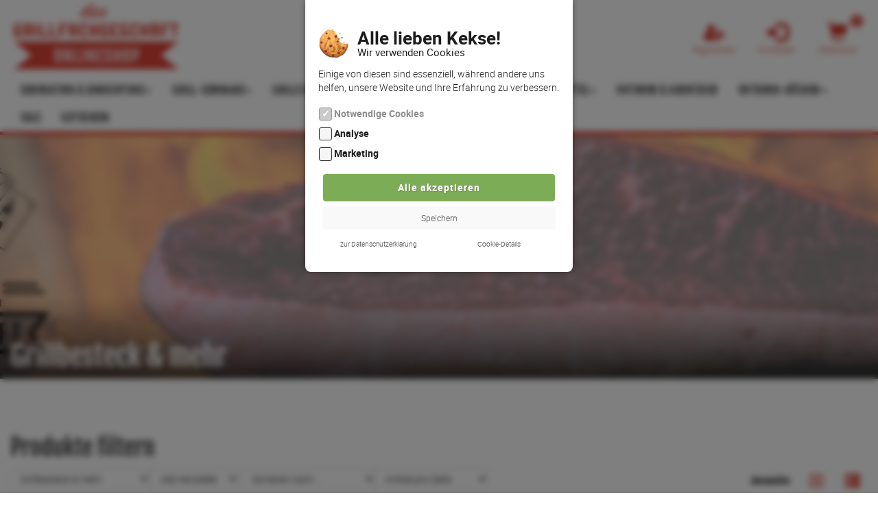

--- FILE ---
content_type: text/html; charset=utf-8
request_url: https://shop.das-grillfachgeschaeft.de/Grillzubehoer/Grillbesteck-mehr:::83_88.html
body_size: 15733
content:
<!DOCTYPE html>
<html lang="de">
<head>
<meta charset="utf-8" />
<meta name="viewport" content="width=device-width, initial-scale=1.0, user-scalable=yes" />
<title>Grillbesteck & mehr - Das Grillfachgeschäft</title>
<meta name="keywords" content="grillbesteck" />
<meta name="description" content="Grillbesteck & mehr" />
<meta name="robots" content="index,follow" />
<meta name="revisit-after" content="5 days" />
<link rel="canonical" href="https://shop.das-grillfachgeschaeft.de/Grillzubehoer/Grillbesteck-mehr:::83_88.html" />
<link rel="icon" type="image/png" sizes="16x16" href="https://shop.das-grillfachgeschaeft.de/templates/bootstrap3gfg/favicons/favicon-16x16.png" />
<link rel="icon" type="image/png" sizes="32x32" href="https://shop.das-grillfachgeschaeft.de/templates/bootstrap3gfg/favicons/favicon-32x32.png" />
<link rel="shortcut icon" href="https://shop.das-grillfachgeschaeft.de/templates/bootstrap3gfg/favicons/favicon.ico" />
<link rel="apple-touch-icon" href="https://shop.das-grillfachgeschaeft.de/templates/bootstrap3gfg/favicons/apple-touch-icon.png" />
<link rel="mask-icon" href="https://shop.das-grillfachgeschaeft.de/templates/bootstrap3gfg/favicons/safari-pinned-tab.svg" color="#ffffff" />
<meta name="msapplication-TileColor" content="#ffffff" />
<meta name="theme-color" content="#ffffff" />
<meta name="msapplication-config" content="https://shop.das-grillfachgeschaeft.de/templates/bootstrap3gfg/favicons/browserconfig.xml" />
<link rel="manifest" href="https://shop.das-grillfachgeschaeft.de/templates/bootstrap3gfg/favicons/site.webmanifest" />
<!--
=========================================================
modified eCommerce Shopsoftware (c) 2009-2013 [www.modified-shop.org]
=========================================================

modified eCommerce Shopsoftware offers you highly scalable E-Commerce-Solutions and Services.
The Shopsoftware is redistributable under the GNU General Public License (Version 2) [http://www.gnu.org/licenses/gpl-2.0.html].
based on: E-Commerce Engine Copyright (c) 2006 xt:Commerce, created by Mario Zanier & Guido Winger and licensed under GNU/GPL.
Information and contribution at http://www.xt-commerce.com

=========================================================
Please visit our website: www.modified-shop.org
=========================================================
-->
<meta name="generator" content="(c) by modified eCommerce Shopsoftware 803 https://www.modified-shop.org" />
<link rel="stylesheet" href="https://shop.das-grillfachgeschaeft.de/templates/bootstrap3gfg/css/stylesheet.min.css?v=1753687937" type="text/css" media="screen" />
<script type="text/javascript">var DIR_WS_BASE="https://shop.das-grillfachgeschaeft.de/"</script>


<script>
  window.webweisendCookieSettings = {
    link: 'Privatsphaere-und-Datenschutz:_:2.html',
    details: true,
   settings: {
      statistics: [
        {
          name : 'GoogleAnalytics',
          cookiesAllowed: !1,
          detailsHeadline : 'Google Analytics',
          detailsContent : '<strong>Zweck:</strong> Verwendung des Cookies von Google Analytics für Analyse zwecke. Statistische Datenerhebung der Seitenbesuche auf der Website. IP-Adresse wird Anonymisiert. ' +
            '<br/> <strong>Cookie Name:</strong> _ga*, _gid*, _gat*, AMP_TOKEN*, _gac*' +
            '<br/> <strong>Host:</strong> Google Ireland Limited'
        },
        {
          name : 'Hotjar',
          cookiesAllowed: !1,
          detailsHeadline : 'Hotjar',
          detailsContent : '<strong>Zweck:</strong> Mit diesem Tool lassen sich Nutzerinteraktionen auf dieser Website nachvollziehen. Mithilfe der Auswertungen können wir die Website benutzerfreundlicher gestalten. <a rel="nofollow" href="https://www.hotjar.com/privacy">https://www.hotjar.com/privacy</a>' +
            '<br/> <strong>Cookie Name:</strong> _hj*'
        }
        ],
      marketing: [
        {
          name : 'FacebookPixel',
          cookiesAllowed: !1,
          detailsHeadline : 'Facebook Pixel',
          detailsContent : '<strong>Zweck:</strong> Im Rahmen von Werbeanzeigen im Facebook Netzwerk werden die Website-Interaktionen nach dem Klick auf die Anzeigen analysiert. Die Auswertungen helfen, die Werbung zu individualisieren und zu verbessern. <a href="https://de-de.facebook.com/about/privacy/" rel="nofollow">https://de-de.facebook.com/about/privacy/</a>' +
            '<br/> <strong>Cookie Name:</strong> _fbp'
        },
        {
          name : 'TikTok',
          cookiesAllowed : false,
          detailsHeadline : 'TikTok Pixel',
          detailsContent : '<strong>Zweck:</strong> Im Rahmen von Werbeanzeigen im TikTok Netzwerk werden die Website-Interaktionen nach dem Klick auf die Anzeigen analysiert. Die Auswertungen helfen, die Werbung zu individualisieren und zu verbessern. <a href="https://www.tiktok.com/legal/page/eea/privacy-policy/de-DE" rel="nofollow">https://www.tiktok.com/legal/page/eea/privacy-policy/de-DE</a>' +
            '<br/> <strong>Cookie Name:</strong> '
        },
        {
          name : 'Pinterest',
          cookiesAllowed : false,
          detailsHeadline : 'Pinterest Pixel',
          detailsContent : '<strong>Zweck:</strong> Im Rahmen von Werbeanzeigen im Pinterest Netzwerk werden die Website-Interaktionen nach dem Klick auf die Anzeigen analysiert. Die Auswertungen helfen, die Werbung zu individualisieren und zu verbessern. <a href="https://policy.pinterest.com/de/privacy-policy" rel="nofollow">https://policy.pinterest.com/de/privacy-policy</a>' +
            '<br/> <strong>Cookie Name:</strong> _pin_unauth, _pin_sess, _pin_fid'
        },
        {
          name : 'GoogleAdwords',
          cookiesAllowed: !1,
          detailsHeadline : 'Google Adwords',
          detailsContent : '<strong>Zweck:</strong> Im Rahmen von Google Ads werden die Website-Interaktionen nach dem Klick auf die Werbeanzeigen analysiert. Dadurch können wir die geschaltete Werbung individualisieren und verbessern.' +
            '<br/> <strong>Cookie Name:</strong> _gac-*'
        }
      ]
    }
  }</script>
<script src="https://shop.das-grillfachgeschaeft.de/templates/bootstrap3gfg/javascript/cookieCheckMain.min.js?v=1769263311"></script>

<!-- Pinterest Tag -->
<script>
  if(webweisendCookieCheck.cookiesAllowed('marketing.Pinterest')) {
    !function(e){if(!window.pintrk){window.pintrk = function () {
      window.pintrk.queue.push(Array.prototype.slice.call(arguments))};var
      n=window.pintrk;n.queue=[],n.version="3.0";var
      t=document.createElement("script");t.async=!0,t.src=e;var
      r=document.getElementsByTagName("script")[0];
      r.parentNode.insertBefore(t,r)}}("https://s.pinimg.com/ct/core.js");
    pintrk('load', '2612486824072');
    pintrk('page');
  }
</script>
<!-- end Pinterest Tag -->
<!-- TikTok Tag -->
<script>
  if(webweisendCookieCheck.cookiesAllowed('marketing.TikTok')) {
    !function (w, d, t) {
      w.TiktokAnalyticsObject=t;var ttq=w[t]=w[t]||[];ttq.methods=["page","track","identify","instances","debug","on","off","once","ready","alias","group","enableCookie","disableCookie"],ttq.setAndDefer=function(t,e){t[e]=function(){t.push([e].concat(Array.prototype.slice.call(arguments,0)))}};for(var i=0;i<ttq.methods.length;i++)ttq.setAndDefer(ttq,ttq.methods[i]);ttq.instance=function(t){for(var e=ttq._i[t]||[],n=0;n<ttq.methods.length;n++)ttq.setAndDefer(e,ttq.methods[n]);return e},ttq.load=function(e,n){var i="https://analytics.tiktok.com/i18n/pixel/events.js";ttq._i=ttq._i||{},ttq._i[e]=[],ttq._i[e]._u=i,ttq._t=ttq._t||{},ttq._t[e]=+new Date,ttq._o=ttq._o||{},ttq._o[e]=n||{};var o=document.createElement("script");o.type="text/javascript",o.async=!0,o.src=i+"?sdkid="+e+"&lib="+t;var a=document.getElementsByTagName("script")[0];a.parentNode.insertBefore(o,a)};
      ttq.load('CIA4AP3C77U4209VJD4G');
      ttq.page();
    }(window, document, 'ttq');
  }
</script>
<!-- end TikTok Tag -->
<meta name=“facebook-domain-verification” content=“1pwy98hliyzmwwqpzej8oukn1gbhph” />
<!-- Facebook Pixel Code -->
<script>
  if(webweisendCookieCheck.cookiesAllowed('marketing.FacebookPixel')) {
    !function(f,b,e,v,n,t,s)
    {if(f.fbq)return;n=f.fbq=function(){n.callMethod?
      n.callMethod.apply(n,arguments):n.queue.push(arguments)};
      if(!f._fbq)f._fbq=n;n.push=n;n.loaded=!0;n.version='2.0';
      n.queue=[];t=b.createElement(e);t.async=!0;
      t.src=v;s=b.getElementsByTagName(e)[0];
      s.parentNode.insertBefore(t,s)}(window, document,'script',
      'https://connect.facebook.net/en_US/fbevents.js');
    fbq('init', '1669500086568701');
    fbq('track', 'PageView');
      fbq('track', 'ViewContent');
  }
</script>
 
<script>
    window.dataLayer = window.dataLayer || [];
    function gtag() { dataLayer.push(arguments); }
    gtag('consent', 'default', {
      'ad_user_data': 'denied',
      'ad_storage': 'denied',
      'ad_personalization': 'denied',
      'ad_storage_config': 'denied',
      'analytics_storage': 'denied',
      'analytics_storage_config': 'denied',
      'ad_storage_settings': 'denied',
      'analytics_storage_settings': 'denied',
      'wait_for_update': 500,
    });
    dataLayer.push({'gtm.start': new Date().getTime(), 'event': 'gtm.js'});

if(webweisendCookieCheck.cookiesAllowed('statistics.GoogleAnalytics')) {
   window.dataLayer = window.dataLayer || [];
      function gtag() { dataLayer.push(arguments); }
      gtag('consent', 'update', {
        'ad_user_data': 'granted',
        'ad_personalization': 'granted',
        'ad_storage': 'granted',
        'analytics_storage': 'granted',
        'ad_storage_config': 'granted',
        'analytics_storage_config': 'granted',
        'ad_storage_settings': 'granted',
        'analytics_storage_settings': 'granted'
      });

    var analyticsScript = document.createElement('script');
    analyticsScript .src= "https://www.googletagmanager.com/gtag/js?id=G-X9F26YQCHP";
    document.head.appendChild(analyticsScript);

  window['ga-disable-G-X9F26YQCHP'] = false;
  window.dataLayer = window.dataLayer || [];
  function gtag(){dataLayer.push(arguments);}
  gtag('js', new Date());

  gtag('config', 'G-X9F26YQCHP', {
    'anonymize_ip': true,
    'link_attribution': true,
    'allow_google_signals': true
  });
  gtag('config', 'G-X9F26YQCHP');
  gtag('config', 'AW-874049165');

}</script>
</head>
<body>
<div id="container" class="grillfach"><a class="skip-link screen-reader-text" href="#main_container" title="Zum Inhalt springen">Zum Inhalt springen</a><div class="top nav "><div id="layout_navbar" class="user-nav container d-flex justify-content-between align-items-center"><div id="logo1"><a href="https://shop.das-grillfachgeschaeft.de/" title="Startseite &bull; Das Grillfachgeschäft"><img class="img-responsive center-block" src="https://shop.das-grillfachgeschaeft.de/templates/bootstrap3gfg/img/logo-webshop.svg" alt="Das Grillfachgeschäft"/></a></div><div id="search" class="top-search visible-sm visible-lg visible-md position-relative"><a title="Suchmaske schließen" href="#closesearch" class="js-toggle-search pull-left hidden-sm hidden-md hidden-lg text-darker close-search"><i class="glyphicon glyphicon-remove"></i></a><form id="quick_find" action="https://shop.das-grillfachgeschaeft.de/advanced_search_result.php" method="get" role="search"><div class="input-group"><input type="text" name="keywords" value="Suchen" id="inputString" class="form-control" maxlength="30" title="Suchbegriff eingeben" placeholder="Suchen..." autocomplete="off" onkeyup="ac_lookup(this.value);" onfocus="if(this.value==this.defaultValue) this.value='';" onblur="if(this.value=='') this.value=this.defaultValue;" /><span class="input-group-btn"><button class="btn btn-default search_button" type="submit" title="Suchen"><span class="glyphicon glyphicon-search"></span>&nbsp;&nbsp;Suchen</button></span></div></form><div class="suggestionsBox bg-lighter pull-right" id="suggestions" style="display:none;"><div class="suggestionList text-center" id="autoSuggestionsList">&nbsp;</div></div></div><ul class="nav nav-pills user_menu"><li class="text-center hidden-sm hidden-md hidden-lg"><a href="#showsearch" title="Suche anzeigen" class="js-toggle-search user_menu_link"><span class="glyphicon glyphicon-search" aria-hidden="true"></span></a></li><li class="text-center "><a title="Registrieren" href="https://shop.das-grillfachgeschaeft.de/create_account.php" class="user_menu_link"><span class="glyphicon icon-user-plus" aria-hidden="true"></span><span class="text-small hidden-xs">Registrieren</span></a></li><li class="text-center "><a title="Anmelden" href="https://shop.das-grillfachgeschaeft.de/login.php" class="user_menu_link"><span class="glyphicon glyphicon-log-in" aria-hidden="true"></span><span class="text-small hidden-xs">Anmelden</span></a></li><li class="text-center cart "><a id="toggle_cart" href="https://shop.das-grillfachgeschaeft.de/shopping_cart.php" title="Warenkorb" class="user_menu_link"><span class="glyphicon glyphicon-shopping-cart" aria-hidden="true"></span><span class="hidden-xs text-small">Warenkorb</span><span class="cart_count_info_bubble bg-primary">0</span></a><div class="dropdown-menu dropdown-menu-right toggle_cart panel panel-default"><div class="panel-heading text-center"><strong>Ihr Warenkorb ist leer.</strong></div></div></li><li class="hidden-md hidden-lg text-center"><a title="Men&uuml;" class="navbar-brand menu-btn menu-btn--left user_menu_link" href="#"><span class="glyphicon glyphicon-menu-hamburger" aria-hidden="true"></span><span class="text-small hidden-xs">Men&uuml; </span></a></li></ul></div><nav id="navbar" class="mb_0 hidden-sm hidden-xs container category-main-nav top2 navbar navbar-default"><div class="fullmenu"><ul id="main" class="nav navbar-nav"><li id="Cat45" class="dropdown men haschild level1"><a id="CatLi45" class="" href="https://shop.das-grillfachgeschaeft.de/Dekoration-Einrichtung:::45.html"><span class="men">Dekoration &amp; Einrichtung</span><span class="caret"></span></a><ul class="dropdown-menu level2 col58"><li id="Cat58" class="men level2"><a id="CatLi58" class="" href="https://shop.das-grillfachgeschaeft.de/Dekoration-Einrichtung/Dekoration:::45_58.html"><span class="men">Dekoration</span></a></li><li id="Cat57" class="men level2"><a id="CatLi57" class="" href="https://shop.das-grillfachgeschaeft.de/Dekoration-Einrichtung/Gedeckter-Tisch:::45_57.html"><span class="men">Gedeckter Tisch</span></a></li><li id="Cat56" class="men level2"><a id="CatLi56" class="" href="https://shop.das-grillfachgeschaeft.de/Dekoration-Einrichtung/Kuechenutensilien:::45_56.html"><span class="men">Küchenutensilien</span></a></li><li id="Cat54" class="men level2"><a id="CatLi54" class="" href="https://shop.das-grillfachgeschaeft.de/Dekoration-Einrichtung/Messer-mehr:::45_54.html"><span class="men">Messer &amp; mehr</span></a></li><li id="Cat173" class="men level2"><a id="CatLi173" class="" href="https://shop.das-grillfachgeschaeft.de/Dekoration-Einrichtung/Messerschaerfen:::45_173.html"><span class="men">Messerschärfen</span></a></li><li id="Cat55" class="men level2"><a id="CatLi55" class="" href="https://shop.das-grillfachgeschaeft.de/Dekoration-Einrichtung/Outdoor-Moebel:::45_55.html"><span class="men">Outdoor-Möbel</span></a></li></ul></li><li id="Cat46" class="dropdown men haschild level1"><a id="CatLi46" class="" href="https://shop.das-grillfachgeschaeft.de/Grill-Seminare:::46.html"><span class="men">Grill-Seminare</span><span class="caret"></span></a><ul class="dropdown-menu level2 col50"><li id="Cat50" class="men level2"><a id="CatLi50" class="" href="https://shop.das-grillfachgeschaeft.de/Grill-Seminare/Halle-07:::46_50.html"><span class="men">Halle-07</span></a></li><li id="Cat51" class="men level2"><a id="CatLi51" class="" href="https://shop.das-grillfachgeschaeft.de/Grill-Seminare/Halle-22:::46_51.html"><span class="men">Halle-22</span></a></li><li id="Cat49" class="men level2"><a id="CatLi49" class="" href="https://shop.das-grillfachgeschaeft.de/Grill-Seminare/Halle-25:::46_49.html"><span class="men">Halle-25</span></a></li><li id="Cat53" class="men level2"><a id="CatLi53" class="" href="https://shop.das-grillfachgeschaeft.de/Grill-Seminare/Online-Grillkurse:::46_53.html"><span class="men">Online Grillkurse</span></a></li></ul></li><li id="Cat1" class="dropdown men haschild level1"><a id="CatLi1" class="" href="https://shop.das-grillfachgeschaeft.de/Grills-Einbaukomponenten:::1.html"><span class="men">Grills &amp; Einbaukomponenten</span><span class="caret"></span></a><ul class="dropdown-menu level2 col9"><li id="Cat9" class="men level2"><a id="CatLi9" class="" href="https://shop.das-grillfachgeschaeft.de/Grills-Einbaukomponenten/Einbaugrills:::1_9.html"><span class="men">Einbaugrills</span></a></li><li id="Cat145" class="men level2"><a id="CatLi145" class="" href="https://shop.das-grillfachgeschaeft.de/Grills-Einbaukomponenten/Flammkraft:::1_145.html"><span class="men">Flammkraft</span></a></li><li id="Cat2" class="men level2"><a id="CatLi2" class="" href="https://shop.das-grillfachgeschaeft.de/Grills-Einbaukomponenten/Gasgrills:::1_2.html"><span class="men">Gasgrills</span></a></li><li id="Cat3" class="men level2"><a id="CatLi3" class="" href="https://shop.das-grillfachgeschaeft.de/Grills-Einbaukomponenten/Holzkohlegrills:::1_3.html"><span class="men">Holzkohlegrills</span></a></li><li id="Cat28" class="men level2"><a id="CatLi28" class="" href="https://shop.das-grillfachgeschaeft.de/Grills-Einbaukomponenten/Keramikgrills:::1_28.html"><span class="men">Keramikgrills</span></a></li><li id="Cat10" class="men level2"><a id="CatLi10" class="" href="https://shop.das-grillfachgeschaeft.de/Grills-Einbaukomponenten/Kochfelder:::1_10.html"><span class="men">Kochfelder</span></a></li><li id="Cat152" class="men level2"><a id="CatLi152" class="" href="https://shop.das-grillfachgeschaeft.de/Grills-Einbaukomponenten/Kuehlschraenke:::1_152.html"><span class="men">Kühlschränke</span></a></li><li id="Cat8" class="men level2"><a id="CatLi8" class="" href="https://shop.das-grillfachgeschaeft.de/Grills-Einbaukomponenten/Pizzaoefen:::1_8.html"><span class="men">Pizzaöfen</span></a></li></ul></li><li id="Cat83" class="dropdown men active haschild level1"><a id="CatLi83" class="active" href="https://shop.das-grillfachgeschaeft.de/Grillzubehoer:::83.html"><span class="men">Grillzubehör</span><span class="caret"></span></a><ul class="dropdown-menu level2 col92"><li id="Cat92" class="men level2"><a id="CatLi92" class="" href="https://shop.das-grillfachgeschaeft.de/Grillzubehoer/Abdeckhauben:::83_92.html"><span class="men">Abdeckhauben</span></a></li><li id="Cat99" class="men level2"><a id="CatLi99" class="" href="https://shop.das-grillfachgeschaeft.de/Grillzubehoer/Drehspiess:::83_99.html"><span class="men">Drehspieß</span></a></li><li id="Cat87" class="men level2"><a id="CatLi87" class="" href="https://shop.das-grillfachgeschaeft.de/Grillzubehoer/Ersatzteile-Anschluesse:::83_87.html"><span class="men">Ersatzteile &amp; Anschlüsse</span></a></li><li id="Cat88" class="men Selected active level2"><a id="CatLi88" class="active" href="https://shop.das-grillfachgeschaeft.de/Grillzubehoer/Grillbesteck-mehr:::83_88.html"><span class="men">Grillbesteck &amp; mehr</span></a></li><li id="Cat97" class="men level2"><a id="CatLi97" class="" href="https://shop.das-grillfachgeschaeft.de/Grillzubehoer/Grillhelfer:::83_97.html"><span class="men">Grillhelfer</span></a></li><li id="Cat91" class="men level2"><a id="CatLi91" class="" href="https://shop.das-grillfachgeschaeft.de/Grillzubehoer/Grillplatten-Grillaufsaetze:::83_91.html"><span class="men">Grillplatten &amp; Grillaufsätze</span></a></li><li id="Cat93" class="men level2"><a id="CatLi93" class="" href="https://shop.das-grillfachgeschaeft.de/Grillzubehoer/Grillthermometer:::83_93.html"><span class="men">Grillthermometer</span></a></li><li id="Cat95" class="men level2"><a id="CatLi95" class="" href="https://shop.das-grillfachgeschaeft.de/Grillzubehoer/Handschuhe-Schuerzen:::83_95.html"><span class="men">Handschuhe &amp; Schürzen</span></a></li><li id="Cat86" class="men level2"><a id="CatLi86" class="" href="https://shop.das-grillfachgeschaeft.de/Grillzubehoer/Holzkohle-Anzuender:::83_86.html"><span class="men">Holzkohle &amp; Anzünder</span></a></li><li id="Cat98" class="men level2"><a id="CatLi98" class="" href="https://shop.das-grillfachgeschaeft.de/Grillzubehoer/Infrarot-Brenner:::83_98.html"><span class="men">Infrarot-Brenner</span></a></li><li id="Cat84" class="men level2"><a id="CatLi84" class="" href="https://shop.das-grillfachgeschaeft.de/Grillzubehoer/Literatur:::83_84.html"><span class="men">Literatur</span></a></li><li id="Cat94" class="men level2"><a id="CatLi94" class="" href="https://shop.das-grillfachgeschaeft.de/Grillzubehoer/Pizza-Co:::83_94.html"><span class="men">Pizza &amp; Co.</span></a></li><li id="Cat89" class="men level2"><a id="CatLi89" class="" href="https://shop.das-grillfachgeschaeft.de/Grillzubehoer/Reinigung-Pflege:::83_89.html"><span class="men">Reinigung &amp; Pflege</span></a></li><li id="Cat96" class="men level2"><a id="CatLi96" class="" href="https://shop.das-grillfachgeschaeft.de/Grillzubehoer/Roste:::83_96.html"><span class="men">Roste</span></a></li><li id="Cat85" class="men level2"><a id="CatLi85" class="" href="https://shop.das-grillfachgeschaeft.de/Grillzubehoer/Rundums-Raeuchern:::83_85.html"><span class="men">Rundums Räuchern</span></a></li><li id="Cat90" class="men level2"><a id="CatLi90" class="" href="https://shop.das-grillfachgeschaeft.de/Grillzubehoer/Toepfe-Pfannen-mehr:::83_90.html"><span class="men">Töpfe, Pfannen &amp; mehr</span></a></li><li id="Cat102" class="men level2"><a id="CatLi102" class="" href="https://shop.das-grillfachgeschaeft.de/Grillzubehoer/Zubehoer-Kamadogrills:::83_102.html"><span class="men">Zubehör Kamadogrills</span></a></li><li id="Cat103" class="men level2"><a id="CatLi103" class="" href="https://shop.das-grillfachgeschaeft.de/Grillzubehoer/Zubehoer-Ofyr:::83_103.html"><span class="men">Zubehör Ofyr</span></a></li><li id="Cat180" class="men level2"><a id="CatLi180" class="" href="https://shop.das-grillfachgeschaeft.de/Grillzubehoer/Zubehoer-Otto-Wilde:::83_180.html"><span class="men">Zubehör Otto Wilde</span></a></li></ul></li><li id="Cat47" class="dropdown men haschild level1"><a id="CatLi47" class="" href="https://shop.das-grillfachgeschaeft.de/Lebensmittel:::47.html"><span class="men">Lebensmittel</span><span class="caret"></span></a><ul class="dropdown-menu level2 col186"><li id="Cat186" class="men level2"><a id="CatLi186" class="" href="https://shop.das-grillfachgeschaeft.de/Lebensmittel/Getraenke:::47_186.html"><span class="men">Getränke</span></a></li><li id="Cat59" class="men level2"><a id="CatLi59" class="" href="https://shop.das-grillfachgeschaeft.de/Lebensmittel/Gewuerze-Sauce-Mehr:::47_59.html"><span class="men">Gewürze, Sauce &amp; Mehr</span></a></li><li id="Cat62" class="men level2"><a id="CatLi62" class="" href="https://shop.das-grillfachgeschaeft.de/Lebensmittel/Spirituosen:::47_62.html"><span class="men">Spirituosen</span></a></li><li id="Cat185" class="men level2"><a id="CatLi185" class="" href="https://shop.das-grillfachgeschaeft.de/Lebensmittel/Weine:::47_185.html"><span class="men">Weine</span></a></li></ul></li><li id="Cat126" class="men level1"><a id="CatLi126" class="" href="https://shop.das-grillfachgeschaeft.de/Outdoor-Abenteuer:::126.html"><span class="men">Outdoor &amp; Abenteuer</span></a></li><li id="Cat127" class="dropdown men haschild level1"><a id="CatLi127" class="" href="https://shop.das-grillfachgeschaeft.de/Outdoor-Kuechen:::127.html"><span class="men">Outdoor-Küchen</span><span class="caret"></span></a><ul class="dropdown-menu level2 col181"><li id="Cat181" class="men level2"><a id="CatLi181" class="" href="https://shop.das-grillfachgeschaeft.de/Outdoor-Kuechen/Conmoto:::127_181.html"><span class="men">Conmoto</span></a></li><li id="Cat131" class="men level2"><a id="CatLi131" class="" href="https://shop.das-grillfachgeschaeft.de/Outdoor-Kuechen/Freigeist-Outdoor-Schraenke:::127_131.html"><span class="men">Freigeist Outdoor Schränke</span></a></li><li id="Cat159" class="men level2"><a id="CatLi159" class="" href="https://shop.das-grillfachgeschaeft.de/Outdoor-Kuechen/Grillzimmer:::127_159.html"><span class="men">Grillzimmer</span></a></li><li id="Cat182" class="men level2"><a id="CatLi182" class="" href="https://shop.das-grillfachgeschaeft.de/Outdoor-Kuechen/MM-Outdoorkuechen:::127_182.html"><span class="men">MM-Outdoorküchen</span></a></li><li id="Cat177" class="men level2"><a id="CatLi177" class="" href="https://shop.das-grillfachgeschaeft.de/Outdoor-Kuechen/Otto-Wilde:::127_177.html"><span class="men">Otto Wilde</span></a></li></ul></li><li id="Cat156" class="men level1"><a id="CatLi156" class="" href="https://shop.das-grillfachgeschaeft.de/Sale:::156.html"><span class="men">Sale</span></a></li><li id="Cat129" class="dropdown men haschild level1"><a id="CatLi129" class="" href="https://shop.das-grillfachgeschaeft.de/Wochenangebote:::129.html"><span class="men">Wochenangebote</span><span class="caret"></span></a><ul class="dropdown-menu level2 col130"><li id="Cat130" class="men level2"><a id="CatLi130" class="" href="https://shop.das-grillfachgeschaeft.de/Wochenangebote/05-07-11:::129_130.html"><span class="men">05.-07.11</span></a></li><li id="Cat133" class="men level2"><a id="CatLi133" class="" href="https://shop.das-grillfachgeschaeft.de/Wochenangebote/15-21-11:::129_133.html"><span class="men">15.-21.11</span></a></li></ul></li><li class="men level1"><a href="/giftvoucher.php" title="Geschenkgutscheine vom Grillfachgeschäft">Gutschein</a></li></ul></div></nav></div><div id="main_container"><noscript><div class="alert alert-warning"><strong>JavaScript ist deaktiviert!</strong> Es stehen Ihnen nicht alle Shopfunktionen zur Verf&uuml;gung. Bitte &uuml;berpr&uuml;fen Sie Ihre Browsereinstellungen.</div></noscript><div id="content"><div id="col_full"><header class="product_listing_header position-relative"><img class="cover_img position-absolute" src="https://shop.das-grillfachgeschaeft.de/images/categories/320_Category.jpg" alt="Grillbesteck &amp; mehr" /><div class="container"><h1 class="h1 text-white">Grillbesteck &amp; mehr</h1></div></header><div class="container my_4"><div class="cat_description mb clearfix pb_4"></div><h2>Produkte filtern</h2><div id="filterBar" class="filter_bar clearfix"><div class="sort_bar bs form-inline clearfix"><label for="js-category-switch-control" class="sr-only">Kategorie</label><select id="js-category-switch-control" class="form-control js-category-switch input-sm"><option           value="https://shop.das-grillfachgeschaeft.de/Grillzubehoer:::83.html">Grillzubehör</option><option           value="https://shop.das-grillfachgeschaeft.de/Grillzubehoer/Abdeckhauben:::83_92.html">Abdeckhauben</option><option           value="https://shop.das-grillfachgeschaeft.de/Grillzubehoer/Drehspiess:::83_99.html">Drehspieß</option><option           value="https://shop.das-grillfachgeschaeft.de/Grillzubehoer/Ersatzteile-Anschluesse:::83_87.html">Ersatzteile &amp; Anschlüsse</option><option selected="selected"          value="https://shop.das-grillfachgeschaeft.de/Grillzubehoer/Grillbesteck-mehr:::83_88.html">Grillbesteck &amp; mehr</option><option           value="https://shop.das-grillfachgeschaeft.de/Grillzubehoer/Grillhelfer:::83_97.html">Grillhelfer</option><option           value="https://shop.das-grillfachgeschaeft.de/Grillzubehoer/Grillplatten-Grillaufsaetze:::83_91.html">Grillplatten &amp; Grillaufsätze</option><option           value="https://shop.das-grillfachgeschaeft.de/Grillzubehoer/Grillthermometer:::83_93.html">Grillthermometer</option><option           value="https://shop.das-grillfachgeschaeft.de/Grillzubehoer/Handschuhe-Schuerzen:::83_95.html">Handschuhe &amp; Schürzen</option><option           value="https://shop.das-grillfachgeschaeft.de/Grillzubehoer/Holzkohle-Anzuender:::83_86.html">Holzkohle &amp; Anzünder</option><option           value="https://shop.das-grillfachgeschaeft.de/Grillzubehoer/Infrarot-Brenner:::83_98.html">Infrarot-Brenner</option><option           value="https://shop.das-grillfachgeschaeft.de/Grillzubehoer/Literatur:::83_84.html">Literatur</option><option           value="https://shop.das-grillfachgeschaeft.de/Grillzubehoer/Pizza-Co:::83_94.html">Pizza &amp; Co.</option><option           value="https://shop.das-grillfachgeschaeft.de/Grillzubehoer/Reinigung-Pflege:::83_89.html">Reinigung &amp; Pflege</option><option           value="https://shop.das-grillfachgeschaeft.de/Grillzubehoer/Roste:::83_96.html">Roste</option><option           value="https://shop.das-grillfachgeschaeft.de/Grillzubehoer/Rundums-Raeuchern:::83_85.html">Rundums Räuchern</option><option           value="https://shop.das-grillfachgeschaeft.de/Grillzubehoer/Toepfe-Pfannen-mehr:::83_90.html">Töpfe, Pfannen &amp; mehr</option><option           value="https://shop.das-grillfachgeschaeft.de/Grillzubehoer/Zubehoer-Kamadogrills:::83_102.html">Zubehör Kamadogrills</option><option           value="https://shop.das-grillfachgeschaeft.de/Grillzubehoer/Zubehoer-Ofyr:::83_103.html">Zubehör Ofyr</option><option           value="https://shop.das-grillfachgeschaeft.de/Grillzubehoer/Zubehoer-Otto-Wilde:::83_180.html">Zubehör Otto Wilde</option></select><div class="form-group"><label class="sr-only" for="filter_manufact">Hersteller</label><form id="filter" action="https://shop.das-grillfachgeschaeft.de/Grillzubehoer/Grillbesteck-mehr:::83_88.html" method="get"><select id="filter_manufact" class="form-control input-sm"  name="filter_id" onchange="$(this.form).attr('action', function (_, oldAction) {return oldAction + '#filterBar';});this.form.submit()"><option value="" selected="selected">Alle Hersteller</option><option value="43">Big Green Egg</option><option value="5">Broil King</option><option value="69">Napoleon</option><option value="46">Otto Wilde</option><option value="147">The Bastard</option></select><noscript><input type="submit" value="Anzeigen" id="filter_submit" /></noscript></form></div>      <div class="form-group"> <label class="sr-only" for="filter_sort">Sortierung</label><form id="sort" action="https://shop.das-grillfachgeschaeft.de/Grillzubehoer/Grillbesteck-mehr:::83_88.html" method="post"><select id="filter_sort" class="form-control input-sm"  name="filter_sort" onchange="$(this.form).attr('action', function (_, oldAction) {return oldAction + '#filterBar';});this.form.submit()"><option value="" selected="selected">Sortieren nach ...</option><option value="1">A bis Z</option><option value="2">Z bis A</option><option value="3">Preis aufsteigend</option><option value="4">Preis absteigend</option><option value="5">Neueste Produkte zuerst</option><option value="6">&Auml;lteste Produkte zuerst</option><option value="7">Am meisten verkauft</option></select><noscript><input type="submit" value="Anzeigen" id="filter_sort_submit" /></noscript></form></div><div class="form-group"><label class="sr-only" for="filter_articlepp">Artikel pro Seite</label><form id="set" action="https://shop.das-grillfachgeschaeft.de/Grillzubehoer/Grillbesteck-mehr:::83_88.html" method="post"><select id="filter_articlepp" class="form-control input-sm"  name="filter_set" onchange="$(this.form).attr('action', function (_, oldAction) {return oldAction + '#filterBar';});this.form.submit()"><option value="" selected="selected">Artikel pro Seite</option><option value="3">3 Artikel pro Seite</option><option value="12">12 Artikel pro Seite</option><option value="27">27 Artikel pro Seite</option><option value="999999">Alle Artikel anzeigen</option></select><noscript><input type="submit" value="Anzeigen" id="filter_set_submit" /></noscript></form></div><div class="view-buttons pull-right"><span class="text-bold mr_2 display_inline_block">Ansicht:</span><a rel="nofollow" class="view_box btn btn-plain btn-sm disabled" href="https://shop.das-grillfachgeschaeft.de/Grillzubehoer/Grillbesteck-mehr:::83_88.html?show=box#filterBar" title="Boxansicht"><span class="glyphicon glyphicon-th"></span></a>&nbsp;&nbsp;<a rel="nofollow" class="view_list btn btn-plain btn-sm" href="https://shop.das-grillfachgeschaeft.de/Grillzubehoer/Grillbesteck-mehr:::83_88.html?show=list#filterBar" title="Listenansicht"><span class="glyphicon glyphicon-th-list"></span></a></div></div></div></div><div class="bg-darker pt_2 mt_3"><div class="container"><div class="pagination_bar clearfix"><div class="pagination pagination-sm pull-left text-white"><span class="small">Zeige <strong>1</strong> bis <strong>14</strong> (von insgesamt <strong>14</strong> Artikeln)</span></div><ul class="pagination pagination-sm pull-right"></ul></div><div class="row d-flex flex-wrap"><div class="listingbox col-xs-6 col-sm-4 col-lg-3 mb_4"><div class="lb_inner d-flex flex-column"><a href="https://shop.das-grillfachgeschaeft.de/Grillzubehoer/Grillbesteck-mehr/Big-Green-Egg-Ascheschaufel::603.html" class="lb_image thumbnail text-center mb_0"><img class="img-responsive unveil contain_img" src="https://shop.das-grillfachgeschaeft.de/templates/bootstrap3gfg/css/images/loading.gif" data-src="https://shop.das-grillfachgeschaeft.de/images/product_images/thumbnail_images/big-green-egg-ascheschaufel-106049-01-1280x1280.jpg" alt="Big Green Egg - Ascheschaufel" title="Big Green Egg - Ascheschaufel" /></a><noscript><a href="https://shop.das-grillfachgeschaeft.de/Grillzubehoer/Grillbesteck-mehr/Big-Green-Egg-Ascheschaufel::603.html" class="lb_image thumbnail text-center mb_0"><img class="img-responsive contain_img contain_img" src="https://shop.das-grillfachgeschaeft.de/images/product_images/thumbnail_images/big-green-egg-ascheschaufel-106049-01-1280x1280.jpg" alt="Big Green Egg - Ascheschaufel" title="Big Green Egg - Ascheschaufel" /></a></noscript><div class="px_2 pt_1 pb_2 bg-white flex-grow-1 d-flex flex-column"><ul class="small_categories_list"><li>Grillbesteck &amp; mehr</li><li>Zubehör Kamadogrills</li></ul><div class="lb_title"><a href="https://shop.das-grillfachgeschaeft.de/Grillzubehoer/Grillbesteck-mehr/Big-Green-Egg-Ascheschaufel::603.html"><h3 class="h3 mt_0">Big Green Egg - Ascheschaufel</h3></a></div><div class="lb_price text-right mt_auto mb"><span class="standard_price h3 clearfix">49,00 EUR</span></div><div class="lb_tax text-right text-muted small">inkl. 19 % MwSt. zzgl. <a rel="nofollow" target="_blank" href="https://shop.das-grillfachgeschaeft.de/popup_content.php?coID=1" title="Information" class="iframe">Versandkosten</a></div><div class="text-right text-muted small">Aktuell nicht auf Lager</div><div class="lb_buttons d-flex justify-content-between mt_3"><a href="https://shop.das-grillfachgeschaeft.de/Grillzubehoer/Grillbesteck-mehr/Big-Green-Egg-Ascheschaufel::603.html"><span class="btn btn-plain"><span class="glyphicon glyphicon-info-sign"></span>&nbsp;&nbsp;Details</span></a><a title="Big Green Egg - Ascheschaufel - bald wieder verf&uuml;gbar" href="https://shop.das-grillfachgeschaeft.de/Grillzubehoer/Grillbesteck-mehr/Big-Green-Egg-Ascheschaufel::603.html" class="btn outofstock btn-default">Anfragen</a></div></div></div></div><div class="listingbox col-xs-6 col-sm-4 col-lg-3 mb_4"><div class="lb_inner d-flex flex-column"><a href="https://shop.das-grillfachgeschaeft.de/Grillzubehoer/Grillbesteck-mehr/Big-Green-Egg-Ascheschieber-M-L::1433.html" class="lb_image thumbnail text-center mb_0"><img class="img-responsive unveil contain_img" src="https://shop.das-grillfachgeschaeft.de/templates/bootstrap3gfg/css/images/loading.gif" data-src="https://shop.das-grillfachgeschaeft.de/images/product_images/thumbnail_images/big-green-egg-ascheschieber-m-l-grillbesteck-9ggfze3k.jpg" alt="Big Green Egg - Ascheschieber M/L" title="Big Green Egg - Ascheschieber M/L" /></a><noscript><a href="https://shop.das-grillfachgeschaeft.de/Grillzubehoer/Grillbesteck-mehr/Big-Green-Egg-Ascheschieber-M-L::1433.html" class="lb_image thumbnail text-center mb_0"><img class="img-responsive contain_img contain_img" src="https://shop.das-grillfachgeschaeft.de/images/product_images/thumbnail_images/big-green-egg-ascheschieber-m-l-grillbesteck-9ggfze3k.jpg" alt="Big Green Egg - Ascheschieber M/L" title="Big Green Egg - Ascheschieber M/L" /></a></noscript><div class="px_2 pt_1 pb_2 bg-white flex-grow-1 d-flex flex-column"><ul class="small_categories_list"><li>Grillbesteck &amp; mehr</li></ul><div class="lb_title"><a href="https://shop.das-grillfachgeschaeft.de/Grillzubehoer/Grillbesteck-mehr/Big-Green-Egg-Ascheschieber-M-L::1433.html"><h3 class="h3 mt_0">Big Green Egg - Ascheschieber M/L</h3></a></div><div class="lb_price text-right mt_auto mb"><span class="standard_price h3 clearfix">39,00 EUR</span></div><div class="lb_tax text-right text-muted small">inkl. 19 % MwSt. zzgl. <a rel="nofollow" target="_blank" href="https://shop.das-grillfachgeschaeft.de/popup_content.php?coID=1" title="Information" class="iframe">Versandkosten</a></div><div class="lb_shipping text-right text-muted small">Lieferzeit: <a rel="nofollow" target="_blank" href="https://shop.das-grillfachgeschaeft.de/popup_content.php?coID=12" title="Information" class="iframe">2-4 Werktage</a></div><div class="lb_buttons d-flex justify-content-between mt_3"><a href="https://shop.das-grillfachgeschaeft.de/Grillzubehoer/Grillbesteck-mehr/Big-Green-Egg-Ascheschieber-M-L::1433.html"><span class="btn btn-plain"><span class="glyphicon glyphicon-info-sign"></span>&nbsp;&nbsp;Details</span></a><a href="https://shop.das-grillfachgeschaeft.de/Grillzubehoer/Grillbesteck-mehr:::83_88.html?action=buy_now&amp;BUYproducts_id=1433"><span class="btn btn-cart btn-primary"><span class="glyphicon glyphicon-shopping-cart"></span>&nbsp;&nbsp;In den Warenkorb</span></a></div></div></div></div><div class="listingbox col-xs-6 col-sm-4 col-lg-3 mb_4"><div class="lb_inner d-flex flex-column"><a href="https://shop.das-grillfachgeschaeft.de/Grillzubehoer/Grillbesteck-mehr/Big-Green-Egg-Ascheschieber-S-M-MX::605.html" class="lb_image thumbnail text-center mb_0"><img class="img-responsive unveil contain_img" src="https://shop.das-grillfachgeschaeft.de/templates/bootstrap3gfg/css/images/loading.gif" data-src="https://shop.das-grillfachgeschaeft.de/images/product_images/thumbnail_images/41693-product.jpg" alt="Big Green Egg - Ascheschieber S/M/MX" title="Big Green Egg - Ascheschieber S/M/MX" /></a><noscript><a href="https://shop.das-grillfachgeschaeft.de/Grillzubehoer/Grillbesteck-mehr/Big-Green-Egg-Ascheschieber-S-M-MX::605.html" class="lb_image thumbnail text-center mb_0"><img class="img-responsive contain_img contain_img" src="https://shop.das-grillfachgeschaeft.de/images/product_images/thumbnail_images/41693-product.jpg" alt="Big Green Egg - Ascheschieber S/M/MX" title="Big Green Egg - Ascheschieber S/M/MX" /></a></noscript><div class="px_2 pt_1 pb_2 bg-white flex-grow-1 d-flex flex-column"><ul class="small_categories_list"><li>Grillbesteck &amp; mehr</li><li>Zubehör Kamadogrills</li></ul><div class="lb_title"><a href="https://shop.das-grillfachgeschaeft.de/Grillzubehoer/Grillbesteck-mehr/Big-Green-Egg-Ascheschieber-S-M-MX::605.html"><h3 class="h3 mt_0">Big Green Egg - Ascheschieber S/M/MX</h3></a></div><div class="lb_price text-right mt_auto mb"><span class="standard_price h3 clearfix">29,00 EUR</span></div><div class="lb_tax text-right text-muted small">inkl. 19 % MwSt. zzgl. <a rel="nofollow" target="_blank" href="https://shop.das-grillfachgeschaeft.de/popup_content.php?coID=1" title="Information" class="iframe">Versandkosten</a></div><div class="lb_shipping text-right text-muted small">Lieferzeit: <a rel="nofollow" target="_blank" href="https://shop.das-grillfachgeschaeft.de/popup_content.php?coID=12" title="Information" class="iframe">2-4 Werktage</a></div><div class="lb_buttons d-flex justify-content-between mt_3"><a href="https://shop.das-grillfachgeschaeft.de/Grillzubehoer/Grillbesteck-mehr/Big-Green-Egg-Ascheschieber-S-M-MX::605.html"><span class="btn btn-plain"><span class="glyphicon glyphicon-info-sign"></span>&nbsp;&nbsp;Details</span></a><a href="https://shop.das-grillfachgeschaeft.de/Grillzubehoer/Grillbesteck-mehr:::83_88.html?action=buy_now&amp;BUYproducts_id=605"><span class="btn btn-cart btn-primary"><span class="glyphicon glyphicon-shopping-cart"></span>&nbsp;&nbsp;In den Warenkorb</span></a></div></div></div></div><div class="listingbox col-xs-6 col-sm-4 col-lg-3 mb_4"><div class="lb_inner d-flex flex-column"><a href="https://shop.das-grillfachgeschaeft.de/Grillzubehoer/Grillbesteck-mehr/Big-Green-Egg-Ascheschieber-XL-XXL::604.html" class="lb_image thumbnail text-center mb_0"><img class="img-responsive unveil contain_img" src="https://shop.das-grillfachgeschaeft.de/templates/bootstrap3gfg/css/images/loading.gif" data-src="https://shop.das-grillfachgeschaeft.de/images/product_images/thumbnail_images/41699-product.jpg" alt="Big Green Egg - Ascheschieber XL/XXL" title="Big Green Egg - Ascheschieber XL/XXL" /></a><noscript><a href="https://shop.das-grillfachgeschaeft.de/Grillzubehoer/Grillbesteck-mehr/Big-Green-Egg-Ascheschieber-XL-XXL::604.html" class="lb_image thumbnail text-center mb_0"><img class="img-responsive contain_img contain_img" src="https://shop.das-grillfachgeschaeft.de/images/product_images/thumbnail_images/41699-product.jpg" alt="Big Green Egg - Ascheschieber XL/XXL" title="Big Green Egg - Ascheschieber XL/XXL" /></a></noscript><div class="px_2 pt_1 pb_2 bg-white flex-grow-1 d-flex flex-column"><ul class="small_categories_list"><li>Grillbesteck &amp; mehr</li></ul><div class="lb_title"><a href="https://shop.das-grillfachgeschaeft.de/Grillzubehoer/Grillbesteck-mehr/Big-Green-Egg-Ascheschieber-XL-XXL::604.html"><h3 class="h3 mt_0">Big Green Egg - Ascheschieber XL/XXL</h3></a></div><div class="lb_price text-right mt_auto mb"><span class="standard_price h3 clearfix">49,00 EUR</span></div><div class="lb_tax text-right text-muted small">inkl. 19 % MwSt. zzgl. <a rel="nofollow" target="_blank" href="https://shop.das-grillfachgeschaeft.de/popup_content.php?coID=1" title="Information" class="iframe">Versandkosten</a></div><div class="text-right text-muted small">Aktuell nicht auf Lager</div><div class="lb_buttons d-flex justify-content-between mt_3"><a href="https://shop.das-grillfachgeschaeft.de/Grillzubehoer/Grillbesteck-mehr/Big-Green-Egg-Ascheschieber-XL-XXL::604.html"><span class="btn btn-plain"><span class="glyphicon glyphicon-info-sign"></span>&nbsp;&nbsp;Details</span></a><a title="Big Green Egg - Ascheschieber XL/XXL - bald wieder verf&uuml;gbar" href="https://shop.das-grillfachgeschaeft.de/Grillzubehoer/Grillbesteck-mehr/Big-Green-Egg-Ascheschieber-XL-XXL::604.html" class="btn outofstock btn-default">Anfragen</a></div></div></div></div><div class="listingbox col-xs-6 col-sm-4 col-lg-3 mb_4"><div class="lb_inner d-flex flex-column"><a href="https://shop.das-grillfachgeschaeft.de/Grillzubehoer/Grillbesteck-mehr/Broil-King-BESTECK-SET-BARON::872.html" class="lb_image thumbnail text-center mb_0"><img class="img-responsive unveil contain_img" src="https://shop.das-grillfachgeschaeft.de/templates/bootstrap3gfg/css/images/loading.gif" data-src="https://shop.das-grillfachgeschaeft.de/images/product_images/thumbnail_images/33232-product.jpg" alt="Broil King - BESTECK-SET BARON" title="Broil King - BESTECK-SET BARON" /></a><noscript><a href="https://shop.das-grillfachgeschaeft.de/Grillzubehoer/Grillbesteck-mehr/Broil-King-BESTECK-SET-BARON::872.html" class="lb_image thumbnail text-center mb_0"><img class="img-responsive contain_img contain_img" src="https://shop.das-grillfachgeschaeft.de/images/product_images/thumbnail_images/33232-product.jpg" alt="Broil King - BESTECK-SET BARON" title="Broil King - BESTECK-SET BARON" /></a></noscript><div class="px_2 pt_1 pb_2 bg-white flex-grow-1 d-flex flex-column"><ul class="small_categories_list"><li>Grillbesteck &amp; mehr</li></ul><div class="lb_title"><a href="https://shop.das-grillfachgeschaeft.de/Grillzubehoer/Grillbesteck-mehr/Broil-King-BESTECK-SET-BARON::872.html"><h3 class="h3 mt_0">Broil King - BESTECK-SET BARON</h3></a></div><div class="lb_price text-right mt_auto mb"><span class="standard_price h3 clearfix">54,90 EUR</span></div><div class="lb_tax text-right text-muted small">inkl. 19 % MwSt. zzgl. <a rel="nofollow" target="_blank" href="https://shop.das-grillfachgeschaeft.de/popup_content.php?coID=1" title="Information" class="iframe">Versandkosten</a></div><div class="text-right text-muted small">Aktuell nicht auf Lager</div><div class="lb_buttons d-flex justify-content-between mt_3"><a href="https://shop.das-grillfachgeschaeft.de/Grillzubehoer/Grillbesteck-mehr/Broil-King-BESTECK-SET-BARON::872.html"><span class="btn btn-plain"><span class="glyphicon glyphicon-info-sign"></span>&nbsp;&nbsp;Details</span></a><a title="Broil King - BESTECK-SET BARON - bald wieder verf&uuml;gbar" href="https://shop.das-grillfachgeschaeft.de/Grillzubehoer/Grillbesteck-mehr/Broil-King-BESTECK-SET-BARON::872.html" class="btn outofstock btn-default">Anfragen</a></div></div></div></div><div class="listingbox col-xs-6 col-sm-4 col-lg-3 mb_4"><div class="lb_inner d-flex flex-column"><a href="https://shop.das-grillfachgeschaeft.de/Grillzubehoer/Grillbesteck-mehr/Broil-King-BESTECK-SET-IMPERIAL::268.html" class="lb_image thumbnail text-center mb_0"><img class="img-responsive unveil contain_img" src="https://shop.das-grillfachgeschaeft.de/templates/bootstrap3gfg/css/images/loading.gif" data-src="https://shop.das-grillfachgeschaeft.de/images/product_images/thumbnail_images/33227-product.jpg" alt="Broil King - BESTECK-SET IMPERIAL" title="Broil King - BESTECK-SET IMPERIAL" /></a><noscript><a href="https://shop.das-grillfachgeschaeft.de/Grillzubehoer/Grillbesteck-mehr/Broil-King-BESTECK-SET-IMPERIAL::268.html" class="lb_image thumbnail text-center mb_0"><img class="img-responsive contain_img contain_img" src="https://shop.das-grillfachgeschaeft.de/images/product_images/thumbnail_images/33227-product.jpg" alt="Broil King - BESTECK-SET IMPERIAL" title="Broil King - BESTECK-SET IMPERIAL" /></a></noscript><div class="px_2 pt_1 pb_2 bg-white flex-grow-1 d-flex flex-column"><ul class="small_categories_list"><li>Grillbesteck &amp; mehr</li></ul><div class="lb_title"><a href="https://shop.das-grillfachgeschaeft.de/Grillzubehoer/Grillbesteck-mehr/Broil-King-BESTECK-SET-IMPERIAL::268.html"><h3 class="h3 mt_0">Broil King - BESTECK-SET IMPERIAL</h3></a></div><div class="lb_price text-right mt_auto mb"><span class="standard_price h3 clearfix">79,90 EUR</span></div><div class="lb_tax text-right text-muted small">inkl. 19 % MwSt. zzgl. <a rel="nofollow" target="_blank" href="https://shop.das-grillfachgeschaeft.de/popup_content.php?coID=1" title="Information" class="iframe">Versandkosten</a></div><div class="text-right text-muted small">Aktuell nicht auf Lager</div><div class="lb_buttons d-flex justify-content-between mt_3"><a href="https://shop.das-grillfachgeschaeft.de/Grillzubehoer/Grillbesteck-mehr/Broil-King-BESTECK-SET-IMPERIAL::268.html"><span class="btn btn-plain"><span class="glyphicon glyphicon-info-sign"></span>&nbsp;&nbsp;Details</span></a><a title="Broil King - BESTECK-SET IMPERIAL - bald wieder verf&uuml;gbar" href="https://shop.das-grillfachgeschaeft.de/Grillzubehoer/Grillbesteck-mehr/Broil-King-BESTECK-SET-IMPERIAL::268.html" class="btn outofstock btn-default">Anfragen</a></div></div></div></div><div class="listingbox col-xs-6 col-sm-4 col-lg-3 mb_4"><div class="lb_inner d-flex flex-column"><a href="https://shop.das-grillfachgeschaeft.de/Grillzubehoer/Grillbesteck-mehr/Broil-King-GRILLZANGE-IMPERIAL::349.html" class="lb_image thumbnail text-center mb_0"><img class="img-responsive unveil contain_img" src="https://shop.das-grillfachgeschaeft.de/templates/bootstrap3gfg/css/images/loading.gif" data-src="https://shop.das-grillfachgeschaeft.de/images/product_images/thumbnail_images/33217-product.jpg" alt="Broil King - GRILLZANGE IMPERIAL" title="Broil King - GRILLZANGE IMPERIAL" /></a><noscript><a href="https://shop.das-grillfachgeschaeft.de/Grillzubehoer/Grillbesteck-mehr/Broil-King-GRILLZANGE-IMPERIAL::349.html" class="lb_image thumbnail text-center mb_0"><img class="img-responsive contain_img contain_img" src="https://shop.das-grillfachgeschaeft.de/images/product_images/thumbnail_images/33217-product.jpg" alt="Broil King - GRILLZANGE IMPERIAL" title="Broil King - GRILLZANGE IMPERIAL" /></a></noscript><div class="px_2 pt_1 pb_2 bg-white flex-grow-1 d-flex flex-column"><ul class="small_categories_list"><li>Grillbesteck &amp; mehr</li></ul><div class="lb_title"><a href="https://shop.das-grillfachgeschaeft.de/Grillzubehoer/Grillbesteck-mehr/Broil-King-GRILLZANGE-IMPERIAL::349.html"><h3 class="h3 mt_0">Broil King - GRILLZANGE IMPERIAL</h3></a></div><div class="lb_price text-right mt_auto mb"><span class="standard_price h3 clearfix">22,90 EUR</span></div><div class="lb_tax text-right text-muted small">inkl. 19 % MwSt. zzgl. <a rel="nofollow" target="_blank" href="https://shop.das-grillfachgeschaeft.de/popup_content.php?coID=1" title="Information" class="iframe">Versandkosten</a></div><div class="lb_shipping text-right text-muted small">Lieferzeit: <a rel="nofollow" target="_blank" href="https://shop.das-grillfachgeschaeft.de/popup_content.php?coID=12" title="Information" class="iframe">2-4 Werktage</a></div><div class="lb_buttons d-flex justify-content-between mt_3"><a href="https://shop.das-grillfachgeschaeft.de/Grillzubehoer/Grillbesteck-mehr/Broil-King-GRILLZANGE-IMPERIAL::349.html"><span class="btn btn-plain"><span class="glyphicon glyphicon-info-sign"></span>&nbsp;&nbsp;Details</span></a><a href="https://shop.das-grillfachgeschaeft.de/Grillzubehoer/Grillbesteck-mehr:::83_88.html?action=buy_now&amp;BUYproducts_id=349"><span class="btn btn-cart btn-primary"><span class="glyphicon glyphicon-shopping-cart"></span>&nbsp;&nbsp;In den Warenkorb</span></a></div></div></div></div><div class="listingbox col-xs-6 col-sm-4 col-lg-3 mb_4"><div class="lb_inner d-flex flex-column"><a href="https://shop.das-grillfachgeschaeft.de/Grillzubehoer/Grillbesteck-mehr/Broil-King-SILIKONPINSEL-IMPERIAL::350.html" class="lb_image thumbnail text-center mb_0"><img class="img-responsive unveil contain_img" src="https://shop.das-grillfachgeschaeft.de/templates/bootstrap3gfg/css/images/loading.gif" data-src="https://shop.das-grillfachgeschaeft.de/images/product_images/thumbnail_images/33222-product.jpg" alt="Broil King - SILIKONPINSEL IMPERIAL" title="Broil King - SILIKONPINSEL IMPERIAL" /></a><noscript><a href="https://shop.das-grillfachgeschaeft.de/Grillzubehoer/Grillbesteck-mehr/Broil-King-SILIKONPINSEL-IMPERIAL::350.html" class="lb_image thumbnail text-center mb_0"><img class="img-responsive contain_img contain_img" src="https://shop.das-grillfachgeschaeft.de/images/product_images/thumbnail_images/33222-product.jpg" alt="Broil King - SILIKONPINSEL IMPERIAL" title="Broil King - SILIKONPINSEL IMPERIAL" /></a></noscript><div class="px_2 pt_1 pb_2 bg-white flex-grow-1 d-flex flex-column"><ul class="small_categories_list"><li>Grillbesteck &amp; mehr</li></ul><div class="lb_title"><a href="https://shop.das-grillfachgeschaeft.de/Grillzubehoer/Grillbesteck-mehr/Broil-King-SILIKONPINSEL-IMPERIAL::350.html"><h3 class="h3 mt_0">Broil King - SILIKONPINSEL IMPERIAL</h3></a></div><div class="lb_price text-right mt_auto mb"><span class="standard_price h3 clearfix">27,90 EUR</span></div><div class="lb_tax text-right text-muted small">inkl. 19 % MwSt. zzgl. <a rel="nofollow" target="_blank" href="https://shop.das-grillfachgeschaeft.de/popup_content.php?coID=1" title="Information" class="iframe">Versandkosten</a></div><div class="lb_shipping text-right text-muted small">Lieferzeit: <a rel="nofollow" target="_blank" href="https://shop.das-grillfachgeschaeft.de/popup_content.php?coID=12" title="Information" class="iframe">2-4 Werktage</a></div><div class="lb_buttons d-flex justify-content-between mt_3"><a href="https://shop.das-grillfachgeschaeft.de/Grillzubehoer/Grillbesteck-mehr/Broil-King-SILIKONPINSEL-IMPERIAL::350.html"><span class="btn btn-plain"><span class="glyphicon glyphicon-info-sign"></span>&nbsp;&nbsp;Details</span></a><a href="https://shop.das-grillfachgeschaeft.de/Grillzubehoer/Grillbesteck-mehr:::83_88.html?action=buy_now&amp;BUYproducts_id=350"><span class="btn btn-cart btn-primary"><span class="glyphicon glyphicon-shopping-cart"></span>&nbsp;&nbsp;In den Warenkorb</span></a></div></div></div></div><div class="listingbox col-xs-6 col-sm-4 col-lg-3 mb_4"><div class="lb_inner d-flex flex-column"><a href="https://shop.das-grillfachgeschaeft.de/Grillzubehoer/Grillbesteck-mehr/Napoleon-Grillrost-Heber::1289.html" class="lb_image thumbnail text-center mb_0"><img class="img-responsive unveil contain_img" src="https://shop.das-grillfachgeschaeft.de/templates/bootstrap3gfg/css/images/loading.gif" data-src="https://shop.das-grillfachgeschaeft.de/images/product_images/thumbnail_images/33392-product.jpg" alt="Napoleon - Grillrost-Heber" title="Napoleon - Grillrost-Heber" /></a><noscript><a href="https://shop.das-grillfachgeschaeft.de/Grillzubehoer/Grillbesteck-mehr/Napoleon-Grillrost-Heber::1289.html" class="lb_image thumbnail text-center mb_0"><img class="img-responsive contain_img contain_img" src="https://shop.das-grillfachgeschaeft.de/images/product_images/thumbnail_images/33392-product.jpg" alt="Napoleon - Grillrost-Heber" title="Napoleon - Grillrost-Heber" /></a></noscript><div class="px_2 pt_1 pb_2 bg-white flex-grow-1 d-flex flex-column"><ul class="small_categories_list"><li>Grillbesteck &amp; mehr</li></ul><div class="lb_title"><a href="https://shop.das-grillfachgeschaeft.de/Grillzubehoer/Grillbesteck-mehr/Napoleon-Grillrost-Heber::1289.html"><h3 class="h3 mt_0">Napoleon - Grillrost-Heber</h3></a></div><div class="lb_price text-right mt_auto mb"><span class="standard_price h3 clearfix">11,95 EUR</span></div><div class="lb_tax text-right text-muted small">inkl. 19 % MwSt. zzgl. <a rel="nofollow" target="_blank" href="https://shop.das-grillfachgeschaeft.de/popup_content.php?coID=1" title="Information" class="iframe">Versandkosten</a></div><div class="lb_shipping text-right text-muted small">Lieferzeit: <a rel="nofollow" target="_blank" href="https://shop.das-grillfachgeschaeft.de/popup_content.php?coID=12" title="Information" class="iframe">2-3 Werktage</a></div><div class="lb_buttons d-flex justify-content-between mt_3"><a href="https://shop.das-grillfachgeschaeft.de/Grillzubehoer/Grillbesteck-mehr/Napoleon-Grillrost-Heber::1289.html"><span class="btn btn-plain"><span class="glyphicon glyphicon-info-sign"></span>&nbsp;&nbsp;Details</span></a><a href="https://shop.das-grillfachgeschaeft.de/Grillzubehoer/Grillbesteck-mehr:::83_88.html?action=buy_now&amp;BUYproducts_id=1289"><span class="btn btn-cart btn-primary"><span class="glyphicon glyphicon-shopping-cart"></span>&nbsp;&nbsp;In den Warenkorb</span></a></div></div></div></div><div class="listingbox col-xs-6 col-sm-4 col-lg-3 mb_4"><div class="lb_inner d-flex flex-column"><a href="https://shop.das-grillfachgeschaeft.de/Grillzubehoer/Grillbesteck-mehr/Napoleon-PRO-Edelstahl-Pinsel-mit-Silikonborsten::1202.html" class="lb_image thumbnail text-center mb_0"><img class="img-responsive unveil contain_img" src="https://shop.das-grillfachgeschaeft.de/templates/bootstrap3gfg/css/images/loading.gif" data-src="https://shop.das-grillfachgeschaeft.de/images/product_images/thumbnail_images/33379_Product.jpg" alt="Napoleon - PRO Edelstahl Pinsel mit Silikonborsten" title="Napoleon - PRO Edelstahl Pinsel mit Silikonborsten" /></a><noscript><a href="https://shop.das-grillfachgeschaeft.de/Grillzubehoer/Grillbesteck-mehr/Napoleon-PRO-Edelstahl-Pinsel-mit-Silikonborsten::1202.html" class="lb_image thumbnail text-center mb_0"><img class="img-responsive contain_img contain_img" src="https://shop.das-grillfachgeschaeft.de/images/product_images/thumbnail_images/33379_Product.jpg" alt="Napoleon - PRO Edelstahl Pinsel mit Silikonborsten" title="Napoleon - PRO Edelstahl Pinsel mit Silikonborsten" /></a></noscript><div class="px_2 pt_1 pb_2 bg-white flex-grow-1 d-flex flex-column"><ul class="small_categories_list"><li>Grillbesteck &amp; mehr</li></ul><div class="lb_title"><a href="https://shop.das-grillfachgeschaeft.de/Grillzubehoer/Grillbesteck-mehr/Napoleon-PRO-Edelstahl-Pinsel-mit-Silikonborsten::1202.html"><h3 class="h3 mt_0">Napoleon - PRO Edelstahl Pinsel mit Silikonborsten</h3></a></div><div class="lb_price text-right mt_auto mb"><span class="standard_price h3 clearfix">16,95 EUR</span></div><div class="lb_tax text-right text-muted small">inkl. 19 % MwSt. zzgl. <a rel="nofollow" target="_blank" href="https://shop.das-grillfachgeschaeft.de/popup_content.php?coID=1" title="Information" class="iframe">Versandkosten</a></div><div class="text-right text-muted small">Aktuell nicht auf Lager</div><div class="lb_buttons d-flex justify-content-between mt_3"><a href="https://shop.das-grillfachgeschaeft.de/Grillzubehoer/Grillbesteck-mehr/Napoleon-PRO-Edelstahl-Pinsel-mit-Silikonborsten::1202.html"><span class="btn btn-plain"><span class="glyphicon glyphicon-info-sign"></span>&nbsp;&nbsp;Details</span></a><a title="Napoleon - PRO Edelstahl Pinsel mit Silikonborsten - bald wieder verf&uuml;gbar" href="https://shop.das-grillfachgeschaeft.de/Grillzubehoer/Grillbesteck-mehr/Napoleon-PRO-Edelstahl-Pinsel-mit-Silikonborsten::1202.html" class="btn outofstock btn-default">Anfragen</a></div></div></div></div><div class="listingbox col-xs-6 col-sm-4 col-lg-3 mb_4"><div class="lb_inner d-flex flex-column"><a href="https://shop.das-grillfachgeschaeft.de/Grillzubehoer/Grillbesteck-mehr/Napoleon-PRO-Edelstahl-Zange-Easy-Locking::1203.html" class="lb_image thumbnail text-center mb_0"><img class="img-responsive unveil contain_img" src="https://shop.das-grillfachgeschaeft.de/templates/bootstrap3gfg/css/images/loading.gif" data-src="https://shop.das-grillfachgeschaeft.de/images/product_images/thumbnail_images/33382-product.jpg" alt="Napoleon - PRO Edelstahl Zange „Easy Locking“" title="Napoleon - PRO Edelstahl Zange „Easy Locking“" /></a><noscript><a href="https://shop.das-grillfachgeschaeft.de/Grillzubehoer/Grillbesteck-mehr/Napoleon-PRO-Edelstahl-Zange-Easy-Locking::1203.html" class="lb_image thumbnail text-center mb_0"><img class="img-responsive contain_img contain_img" src="https://shop.das-grillfachgeschaeft.de/images/product_images/thumbnail_images/33382-product.jpg" alt="Napoleon - PRO Edelstahl Zange „Easy Locking“" title="Napoleon - PRO Edelstahl Zange „Easy Locking“" /></a></noscript><div class="px_2 pt_1 pb_2 bg-white flex-grow-1 d-flex flex-column"><ul class="small_categories_list"><li>Grillbesteck &amp; mehr</li></ul><div class="lb_title"><a href="https://shop.das-grillfachgeschaeft.de/Grillzubehoer/Grillbesteck-mehr/Napoleon-PRO-Edelstahl-Zange-Easy-Locking::1203.html"><h3 class="h3 mt_0">Napoleon - PRO Edelstahl Zange „Easy Locking“</h3></a></div><div class="lb_price text-right mt_auto mb"><span class="standard_price h3 clearfix">24,95 EUR</span></div><div class="lb_tax text-right text-muted small">inkl. 19 % MwSt. zzgl. <a rel="nofollow" target="_blank" href="https://shop.das-grillfachgeschaeft.de/popup_content.php?coID=1" title="Information" class="iframe">Versandkosten</a></div><div class="lb_shipping text-right text-muted small">Lieferzeit: <a rel="nofollow" target="_blank" href="https://shop.das-grillfachgeschaeft.de/popup_content.php?coID=12" title="Information" class="iframe">2-4 Werktage</a></div><div class="lb_buttons d-flex justify-content-between mt_3"><a href="https://shop.das-grillfachgeschaeft.de/Grillzubehoer/Grillbesteck-mehr/Napoleon-PRO-Edelstahl-Zange-Easy-Locking::1203.html"><span class="btn btn-plain"><span class="glyphicon glyphicon-info-sign"></span>&nbsp;&nbsp;Details</span></a><a href="https://shop.das-grillfachgeschaeft.de/Grillzubehoer/Grillbesteck-mehr:::83_88.html?action=buy_now&amp;BUYproducts_id=1203"><span class="btn btn-cart btn-primary"><span class="glyphicon glyphicon-shopping-cart"></span>&nbsp;&nbsp;In den Warenkorb</span></a></div></div></div></div><div class="listingbox col-xs-6 col-sm-4 col-lg-3 mb_4"><div class="lb_inner d-flex flex-column"><a href="https://shop.das-grillfachgeschaeft.de/Grillzubehoer/Grillbesteck-mehr/Otto-Wilde-Otto-Wildes-Helfer-Gabel::2638.html" class="lb_image thumbnail text-center mb_0"><img class="img-responsive unveil contain_img" src="https://shop.das-grillfachgeschaeft.de/templates/bootstrap3gfg/css/images/loading.gif" data-src="https://shop.das-grillfachgeschaeft.de/images/product_images/thumbnail_images/12-9.jpg" alt="Otto Wilde - Otto Wildes Helfer Gabel" title="Otto Wilde - Otto Wildes Helfer Gabel" /></a><noscript><a href="https://shop.das-grillfachgeschaeft.de/Grillzubehoer/Grillbesteck-mehr/Otto-Wilde-Otto-Wildes-Helfer-Gabel::2638.html" class="lb_image thumbnail text-center mb_0"><img class="img-responsive contain_img contain_img" src="https://shop.das-grillfachgeschaeft.de/images/product_images/thumbnail_images/12-9.jpg" alt="Otto Wilde - Otto Wildes Helfer Gabel" title="Otto Wilde - Otto Wildes Helfer Gabel" /></a></noscript><div class="px_2 pt_1 pb_2 bg-white flex-grow-1 d-flex flex-column"><ul class="small_categories_list"><li>Grillbesteck &amp; mehr</li><li>Zubehör Otto Wilde</li></ul><div class="lb_title"><a href="https://shop.das-grillfachgeschaeft.de/Grillzubehoer/Grillbesteck-mehr/Otto-Wilde-Otto-Wildes-Helfer-Gabel::2638.html"><h3 class="h3 mt_0">Otto Wilde - Otto Wildes Helfer Gabel</h3></a></div><div class="lb_price text-right mt_auto mb"><span class="standard_price h3 clearfix">29,00 EUR</span></div><div class="lb_tax text-right text-muted small">inkl. 19 % MwSt. zzgl. <a rel="nofollow" target="_blank" href="https://shop.das-grillfachgeschaeft.de/popup_content.php?coID=1" title="Information" class="iframe">Versandkosten</a></div><div class="lb_shipping text-right text-muted small">Lieferzeit: <a rel="nofollow" target="_blank" href="https://shop.das-grillfachgeschaeft.de/popup_content.php?coID=12" title="Information" class="iframe">3-4 Tage</a></div><div class="lb_buttons d-flex justify-content-between mt_3"><a href="https://shop.das-grillfachgeschaeft.de/Grillzubehoer/Grillbesteck-mehr/Otto-Wilde-Otto-Wildes-Helfer-Gabel::2638.html"><span class="btn btn-plain"><span class="glyphicon glyphicon-info-sign"></span>&nbsp;&nbsp;Details</span></a><a href="https://shop.das-grillfachgeschaeft.de/Grillzubehoer/Grillbesteck-mehr:::83_88.html?action=buy_now&amp;BUYproducts_id=2638"><span class="btn btn-cart btn-primary"><span class="glyphicon glyphicon-shopping-cart"></span>&nbsp;&nbsp;In den Warenkorb</span></a></div></div></div></div><div class="listingbox col-xs-6 col-sm-4 col-lg-3 mb_4"><div class="lb_inner d-flex flex-column"><a href="https://shop.das-grillfachgeschaeft.de/Grillzubehoer/Grillbesteck-mehr/Otto-Wilde-Otto-Wildes-Helfer-Spachtel::2639.html" class="lb_image thumbnail text-center mb_0"><img class="img-responsive unveil contain_img" src="https://shop.das-grillfachgeschaeft.de/templates/bootstrap3gfg/css/images/loading.gif" data-src="https://shop.das-grillfachgeschaeft.de/images/product_images/thumbnail_images/12-10.jpg" alt="Otto Wilde - Otto Wildes Helfer Spachtel" title="Otto Wilde - Otto Wildes Helfer Spachtel" /></a><noscript><a href="https://shop.das-grillfachgeschaeft.de/Grillzubehoer/Grillbesteck-mehr/Otto-Wilde-Otto-Wildes-Helfer-Spachtel::2639.html" class="lb_image thumbnail text-center mb_0"><img class="img-responsive contain_img contain_img" src="https://shop.das-grillfachgeschaeft.de/images/product_images/thumbnail_images/12-10.jpg" alt="Otto Wilde - Otto Wildes Helfer Spachtel" title="Otto Wilde - Otto Wildes Helfer Spachtel" /></a></noscript><div class="px_2 pt_1 pb_2 bg-white flex-grow-1 d-flex flex-column"><ul class="small_categories_list"><li>Grillbesteck &amp; mehr</li><li>Zubehör Otto Wilde</li></ul><div class="lb_title"><a href="https://shop.das-grillfachgeschaeft.de/Grillzubehoer/Grillbesteck-mehr/Otto-Wilde-Otto-Wildes-Helfer-Spachtel::2639.html"><h3 class="h3 mt_0">Otto Wilde - Otto Wildes Helfer Spachtel</h3></a></div><div class="lb_price text-right mt_auto mb"><span class="standard_price h3 clearfix">29,00 EUR</span></div><div class="lb_tax text-right text-muted small">inkl. 19 % MwSt. zzgl. <a rel="nofollow" target="_blank" href="https://shop.das-grillfachgeschaeft.de/popup_content.php?coID=1" title="Information" class="iframe">Versandkosten</a></div><div class="text-right text-muted small">Aktuell nicht auf Lager</div><div class="lb_buttons d-flex justify-content-between mt_3"><a href="https://shop.das-grillfachgeschaeft.de/Grillzubehoer/Grillbesteck-mehr/Otto-Wilde-Otto-Wildes-Helfer-Spachtel::2639.html"><span class="btn btn-plain"><span class="glyphicon glyphicon-info-sign"></span>&nbsp;&nbsp;Details</span></a><a title="Otto Wilde - Otto Wildes Helfer Spachtel - bald wieder verf&uuml;gbar" href="https://shop.das-grillfachgeschaeft.de/Grillzubehoer/Grillbesteck-mehr/Otto-Wilde-Otto-Wildes-Helfer-Spachtel::2639.html" class="btn outofstock btn-default">Anfragen</a></div></div></div></div><div class="listingbox col-xs-6 col-sm-4 col-lg-3 mb_4"><div class="lb_inner d-flex flex-column"><a href="https://shop.das-grillfachgeschaeft.de/Grillzubehoer/Grillbesteck-mehr/The-Bastard-Ascheschieber-Chrome::1945.html" class="lb_image thumbnail text-center mb_0"><img class="img-responsive unveil contain_img" src="https://shop.das-grillfachgeschaeft.de/templates/bootstrap3gfg/css/images/loading.gif" data-src="https://shop.das-grillfachgeschaeft.de/images/product_images/thumbnail_images/bb-bb013-ash-poker-chrome-001.jpg" alt="The Bastard - Ascheschieber Chrome" title="The Bastard - Ascheschieber Chrome" /></a><noscript><a href="https://shop.das-grillfachgeschaeft.de/Grillzubehoer/Grillbesteck-mehr/The-Bastard-Ascheschieber-Chrome::1945.html" class="lb_image thumbnail text-center mb_0"><img class="img-responsive contain_img contain_img" src="https://shop.das-grillfachgeschaeft.de/images/product_images/thumbnail_images/bb-bb013-ash-poker-chrome-001.jpg" alt="The Bastard - Ascheschieber Chrome" title="The Bastard - Ascheschieber Chrome" /></a></noscript><div class="px_2 pt_1 pb_2 bg-white flex-grow-1 d-flex flex-column"><ul class="small_categories_list"><li>Grillbesteck &amp; mehr</li><li>Zubehör Kamadogrills</li></ul><div class="lb_title"><a href="https://shop.das-grillfachgeschaeft.de/Grillzubehoer/Grillbesteck-mehr/The-Bastard-Ascheschieber-Chrome::1945.html"><h3 class="h3 mt_0">The Bastard - Ascheschieber Chrome</h3></a></div><div class="lb_price text-right mt_auto mb"><span class="standard_price h3 clearfix">17,95 EUR</span></div><div class="lb_tax text-right text-muted small">inkl. 19 % MwSt. zzgl. <a rel="nofollow" target="_blank" href="https://shop.das-grillfachgeschaeft.de/popup_content.php?coID=1" title="Information" class="iframe">Versandkosten</a></div><div class="lb_shipping text-right text-muted small">Lieferzeit: <a rel="nofollow" target="_blank" href="https://shop.das-grillfachgeschaeft.de/popup_content.php?coID=12" title="Information" class="iframe">3-4 Tage</a></div><div class="lb_buttons d-flex justify-content-between mt_3"><a href="https://shop.das-grillfachgeschaeft.de/Grillzubehoer/Grillbesteck-mehr/The-Bastard-Ascheschieber-Chrome::1945.html"><span class="btn btn-plain"><span class="glyphicon glyphicon-info-sign"></span>&nbsp;&nbsp;Details</span></a><a href="https://shop.das-grillfachgeschaeft.de/Grillzubehoer/Grillbesteck-mehr:::83_88.html?action=buy_now&amp;BUYproducts_id=1945"><span class="btn btn-cart btn-primary"><span class="glyphicon glyphicon-shopping-cart"></span>&nbsp;&nbsp;In den Warenkorb</span></a></div></div></div></div></div><div class="pagination_bar clearfix"><div class="pagination pagination-sm pull-left text-white"><span class="small">Zeige <strong>1</strong> bis <strong>14</strong> (von insgesamt <strong>14</strong> Artikeln)</span></div><ul class="pagination pagination-sm pull-right"></ul></div></div></div></div></div></div><div class="pushy pushy-left"><nav class="responsive-nav"><div class="menu-header navbar-default mb_2"><div id="back" class="btn btn-default" data-target=""><span class="glyphicon glyphicon-chevron-left" aria-hidden="true"></span></div><h3 id="currentMenu" class="my_0 mx_2">Kategorien</h3><button title="Mobile Hauptnavigation schließen" class="btn btn-default  menu-btn--left"><span class="glyphicon glyphicon-remove"></span></button></div><div class="responsive-nav-container position-relative"><ul class="45"><li id="li45" class="men haschild level1"><a id="a45" class="" href="https://shop.das-grillfachgeschaeft.de/Dekoration-Einrichtung:::45.html">Dekoration &amp; Einrichtung</a><ul class="58" data-level="2"><li id="li58" class="men level2"><a id="a58" class="" href="https://shop.das-grillfachgeschaeft.de/Dekoration-Einrichtung/Dekoration:::45_58.html">Dekoration</a></li><li id="li57" class="men level2"><a id="a57" class="" href="https://shop.das-grillfachgeschaeft.de/Dekoration-Einrichtung/Gedeckter-Tisch:::45_57.html">Gedeckter Tisch</a></li><li id="li56" class="men level2"><a id="a56" class="" href="https://shop.das-grillfachgeschaeft.de/Dekoration-Einrichtung/Kuechenutensilien:::45_56.html">Küchenutensilien</a></li><li id="li54" class="men level2"><a id="a54" class="" href="https://shop.das-grillfachgeschaeft.de/Dekoration-Einrichtung/Messer-mehr:::45_54.html">Messer &amp; mehr</a></li><li id="li173" class="men level2"><a id="a173" class="" href="https://shop.das-grillfachgeschaeft.de/Dekoration-Einrichtung/Messerschaerfen:::45_173.html">Messerschärfen</a></li><li id="li55" class="men level2"><a id="a55" class="" href="https://shop.das-grillfachgeschaeft.de/Dekoration-Einrichtung/Outdoor-Moebel:::45_55.html">Outdoor-Möbel</a></li></ul></li><li id="li46" class="men haschild level1"><a id="a46" class="" href="https://shop.das-grillfachgeschaeft.de/Grill-Seminare:::46.html">Grill-Seminare</a><ul class="50" data-level="2"><li id="li50" class="men level2"><a id="a50" class="" href="https://shop.das-grillfachgeschaeft.de/Grill-Seminare/Halle-07:::46_50.html">Halle-07</a></li><li id="li51" class="men level2"><a id="a51" class="" href="https://shop.das-grillfachgeschaeft.de/Grill-Seminare/Halle-22:::46_51.html">Halle-22</a></li><li id="li49" class="men level2"><a id="a49" class="" href="https://shop.das-grillfachgeschaeft.de/Grill-Seminare/Halle-25:::46_49.html">Halle-25</a></li><li id="li53" class="men level2"><a id="a53" class="" href="https://shop.das-grillfachgeschaeft.de/Grill-Seminare/Online-Grillkurse:::46_53.html">Online Grillkurse</a></li></ul></li><li id="li1" class="men haschild level1"><a id="a1" class="" href="https://shop.das-grillfachgeschaeft.de/Grills-Einbaukomponenten:::1.html">Grills &amp; Einbaukomponenten</a><ul class="9" data-level="2"><li id="li9" class="men level2"><a id="a9" class="" href="https://shop.das-grillfachgeschaeft.de/Grills-Einbaukomponenten/Einbaugrills:::1_9.html">Einbaugrills</a></li><li id="li145" class="men level2"><a id="a145" class="" href="https://shop.das-grillfachgeschaeft.de/Grills-Einbaukomponenten/Flammkraft:::1_145.html">Flammkraft</a></li><li id="li2" class="men level2"><a id="a2" class="" href="https://shop.das-grillfachgeschaeft.de/Grills-Einbaukomponenten/Gasgrills:::1_2.html">Gasgrills</a></li><li id="li3" class="men level2"><a id="a3" class="" href="https://shop.das-grillfachgeschaeft.de/Grills-Einbaukomponenten/Holzkohlegrills:::1_3.html">Holzkohlegrills</a></li><li id="li28" class="men level2"><a id="a28" class="" href="https://shop.das-grillfachgeschaeft.de/Grills-Einbaukomponenten/Keramikgrills:::1_28.html">Keramikgrills</a></li><li id="li10" class="men level2"><a id="a10" class="" href="https://shop.das-grillfachgeschaeft.de/Grills-Einbaukomponenten/Kochfelder:::1_10.html">Kochfelder</a></li><li id="li152" class="men level2"><a id="a152" class="" href="https://shop.das-grillfachgeschaeft.de/Grills-Einbaukomponenten/Kuehlschraenke:::1_152.html">Kühlschränke</a></li><li id="li8" class="men level2"><a id="a8" class="" href="https://shop.das-grillfachgeschaeft.de/Grills-Einbaukomponenten/Pizzaoefen:::1_8.html">Pizzaöfen</a></li></ul></li><li id="li83" class="men active haschild level1"><a id="a83" class="active" href="https://shop.das-grillfachgeschaeft.de/Grillzubehoer:::83.html">Grillzubehör</a><ul class="92" data-level="2"><li id="li92" class="men level2"><a id="a92" class="" href="https://shop.das-grillfachgeschaeft.de/Grillzubehoer/Abdeckhauben:::83_92.html">Abdeckhauben</a></li><li id="li99" class="men level2"><a id="a99" class="" href="https://shop.das-grillfachgeschaeft.de/Grillzubehoer/Drehspiess:::83_99.html">Drehspieß</a></li><li id="li87" class="men level2"><a id="a87" class="" href="https://shop.das-grillfachgeschaeft.de/Grillzubehoer/Ersatzteile-Anschluesse:::83_87.html">Ersatzteile &amp; Anschlüsse</a></li><li id="li88" class="men Selected active level2"><a id="a88" class="active" href="https://shop.das-grillfachgeschaeft.de/Grillzubehoer/Grillbesteck-mehr:::83_88.html">Grillbesteck &amp; mehr</a></li><li id="li97" class="men level2"><a id="a97" class="" href="https://shop.das-grillfachgeschaeft.de/Grillzubehoer/Grillhelfer:::83_97.html">Grillhelfer</a></li><li id="li91" class="men level2"><a id="a91" class="" href="https://shop.das-grillfachgeschaeft.de/Grillzubehoer/Grillplatten-Grillaufsaetze:::83_91.html">Grillplatten &amp; Grillaufsätze</a></li><li id="li93" class="men level2"><a id="a93" class="" href="https://shop.das-grillfachgeschaeft.de/Grillzubehoer/Grillthermometer:::83_93.html">Grillthermometer</a></li><li id="li95" class="men level2"><a id="a95" class="" href="https://shop.das-grillfachgeschaeft.de/Grillzubehoer/Handschuhe-Schuerzen:::83_95.html">Handschuhe &amp; Schürzen</a></li><li id="li86" class="men level2"><a id="a86" class="" href="https://shop.das-grillfachgeschaeft.de/Grillzubehoer/Holzkohle-Anzuender:::83_86.html">Holzkohle &amp; Anzünder</a></li><li id="li98" class="men level2"><a id="a98" class="" href="https://shop.das-grillfachgeschaeft.de/Grillzubehoer/Infrarot-Brenner:::83_98.html">Infrarot-Brenner</a></li><li id="li84" class="men level2"><a id="a84" class="" href="https://shop.das-grillfachgeschaeft.de/Grillzubehoer/Literatur:::83_84.html">Literatur</a></li><li id="li94" class="men level2"><a id="a94" class="" href="https://shop.das-grillfachgeschaeft.de/Grillzubehoer/Pizza-Co:::83_94.html">Pizza &amp; Co.</a></li><li id="li89" class="men level2"><a id="a89" class="" href="https://shop.das-grillfachgeschaeft.de/Grillzubehoer/Reinigung-Pflege:::83_89.html">Reinigung &amp; Pflege</a></li><li id="li96" class="men level2"><a id="a96" class="" href="https://shop.das-grillfachgeschaeft.de/Grillzubehoer/Roste:::83_96.html">Roste</a></li><li id="li85" class="men level2"><a id="a85" class="" href="https://shop.das-grillfachgeschaeft.de/Grillzubehoer/Rundums-Raeuchern:::83_85.html">Rundums Räuchern</a></li><li id="li90" class="men level2"><a id="a90" class="" href="https://shop.das-grillfachgeschaeft.de/Grillzubehoer/Toepfe-Pfannen-mehr:::83_90.html">Töpfe, Pfannen &amp; mehr</a></li><li id="li102" class="men level2"><a id="a102" class="" href="https://shop.das-grillfachgeschaeft.de/Grillzubehoer/Zubehoer-Kamadogrills:::83_102.html">Zubehör Kamadogrills</a></li><li id="li103" class="men level2"><a id="a103" class="" href="https://shop.das-grillfachgeschaeft.de/Grillzubehoer/Zubehoer-Ofyr:::83_103.html">Zubehör Ofyr</a></li><li id="li180" class="men level2"><a id="a180" class="" href="https://shop.das-grillfachgeschaeft.de/Grillzubehoer/Zubehoer-Otto-Wilde:::83_180.html">Zubehör Otto Wilde</a></li></ul></li><li id="li47" class="men haschild level1"><a id="a47" class="" href="https://shop.das-grillfachgeschaeft.de/Lebensmittel:::47.html">Lebensmittel</a><ul class="186" data-level="2"><li id="li186" class="men level2"><a id="a186" class="" href="https://shop.das-grillfachgeschaeft.de/Lebensmittel/Getraenke:::47_186.html">Getränke</a></li><li id="li59" class="men level2"><a id="a59" class="" href="https://shop.das-grillfachgeschaeft.de/Lebensmittel/Gewuerze-Sauce-Mehr:::47_59.html">Gewürze, Sauce &amp; Mehr</a></li><li id="li62" class="men level2"><a id="a62" class="" href="https://shop.das-grillfachgeschaeft.de/Lebensmittel/Spirituosen:::47_62.html">Spirituosen</a></li><li id="li185" class="men level2"><a id="a185" class="" href="https://shop.das-grillfachgeschaeft.de/Lebensmittel/Weine:::47_185.html">Weine</a></li></ul></li><li id="li126" class="men level1"><a id="a126" class="" href="https://shop.das-grillfachgeschaeft.de/Outdoor-Abenteuer:::126.html">Outdoor &amp; Abenteuer</a></li><li id="li127" class="men haschild level1"><a id="a127" class="" href="https://shop.das-grillfachgeschaeft.de/Outdoor-Kuechen:::127.html">Outdoor-Küchen</a><ul class="181" data-level="2"><li id="li181" class="men level2"><a id="a181" class="" href="https://shop.das-grillfachgeschaeft.de/Outdoor-Kuechen/Conmoto:::127_181.html">Conmoto</a></li><li id="li131" class="men level2"><a id="a131" class="" href="https://shop.das-grillfachgeschaeft.de/Outdoor-Kuechen/Freigeist-Outdoor-Schraenke:::127_131.html">Freigeist Outdoor Schränke</a></li><li id="li159" class="men level2"><a id="a159" class="" href="https://shop.das-grillfachgeschaeft.de/Outdoor-Kuechen/Grillzimmer:::127_159.html">Grillzimmer</a></li><li id="li182" class="men level2"><a id="a182" class="" href="https://shop.das-grillfachgeschaeft.de/Outdoor-Kuechen/MM-Outdoorkuechen:::127_182.html">MM-Outdoorküchen</a></li><li id="li177" class="men level2"><a id="a177" class="" href="https://shop.das-grillfachgeschaeft.de/Outdoor-Kuechen/Otto-Wilde:::127_177.html">Otto Wilde</a></li></ul></li><li id="li156" class="men level1"><a id="a156" class="" href="https://shop.das-grillfachgeschaeft.de/Sale:::156.html">Sale</a></li><li id="li129" class="men haschild level1"><a id="a129" class="" href="https://shop.das-grillfachgeschaeft.de/Wochenangebote:::129.html">Wochenangebote</a><ul class="130" data-level="2"><li id="li130" class="men level2"><a id="a130" class="" href="https://shop.das-grillfachgeschaeft.de/Wochenangebote/05-07-11:::129_130.html">05.-07.11</a></li><li id="li133" class="men level2"><a id="a133" class="" href="https://shop.das-grillfachgeschaeft.de/Wochenangebote/15-21-11:::129_133.html">15.-21.11</a></li></ul></li></ul><div></nav></div><section class="newsletter mb_6 mt_6"><div class="nl-headline"><div class="container text-center"><h2 class="headline txt_center color_highlight strong text-uppercase">Newsletter</h2><p class="txt_center"> Jetzt anmelden und News &amp; Rabatte als erster erhalten!</p></div></div><div class="container"><div class="row"><div class="col-md-9 col-centered"><form id="optin_form" class="form" action="https://ad0128b6.sibforms.com/serve/[base64]" method="post" accept-charset="utf-8" data-parsley-validate><div aria-hidden="true" hidden><label for="email_address_check" class="sr-only">Adressatencheck</label><input aria-hidden="true" tabindex="-1" type="text" id="email_address_check" name="email_address_check" value="" autocomplete="off" class="hidden"><input type="hidden" name="locale" value="de"><input type="hidden" name="html_type" value="simple"></div><div class="mt_3"><div class="row"><div class="col-md-6 col-t12 mt_1"><fieldset><legend>Persönliche Daten</legend><div class="form-group"><input class="form-control input-sm" placeholder="Vorname" type="text" id="Vorname" title="Ihren Vornamen eintragen" name="VORNAME"  /></div><div class="form-group"><input class="form-control input-sm" placeholder="Nachname" type="text" id="Name" title="Ihren Nachnamen eintragen" name="NACHNAME" /></div><div class="form-group"><input class="form-control input-sm" placeholder="E-Mail" type="email" id="EMailKd" title="Ihre E-Mail-Adresse eintragen (Pflichtfeld)" name="EMAIL" data-parsley-type="email" required /></div></fieldset></div><div class="col-md-6 col-t12 "><fieldset id="datencheck"><legend>Datenschutzbestimmungen</legend><div class="checkbox clearfix mb"><label for="datenschutzcheckbox-cnm" id="label-datenschutzcheckbox" class="required"><input name="OPT_IN" id="datenschutzcheckbox-cnm" title="Datenschutzbestimmungen bestätigen (Pflichtfeld)" value="bestätigt" type="checkbox" data-parsley-error-message="Bitte zustimmen." required>Den <a rel="nofollow" href="https://shop.das-grillfachgeschaeft.de/Privatsphaere-und-Datenschutz:_:2.html" title="Unsere Datenschutz bestimmungen" target="_blank">Datenschutzbestimmungen</a> zustimmen.<span class="required-icon">*</span></label></div></fieldset><div class="checkbox clearfix mb"><p><small>Wir verwenden Brevo als unsere Marketing-Plattform. Indem Sie das Formular absenden, erklären Sie sich einverstanden, dass die von Ihnen angegebenen persönlichen Informationen an Brevo zur Bearbeitung übertragen werden gemäß den <a href="https://www.brevo.com/de/legal/privacypolicy/" target="_blank">Datenschutzrichtlinien von Brevo.</a> Sie können den Newsletter jederzeit über den Link in unserem Newsletter abbestellen.</small></p></div><div class="submitbox pull-left mt_2 ml_2"><button id="newsletter-submit" type="submit" title="Newsletteranmeldung absenden" class="submit btn btn-primary">Jetzt anmelden</button></div></div></div></div></form></div></div></div></section><div id="layout_footer" class="bg-secondary text-white pt_5 pb_3 "><div class="container"><div id="layout_footer_inner" class="row"><div class="col-md-3 col-sm-6 col-xs-12"><div class="box"><div class="h4 mb_3 text-white">Mehr &uuml;ber...</div><ul class="nav nav-pills nav-stacked"><li class="level1"><a href="https://shop.das-grillfachgeschaeft.de/Liefer-und-Versandkosten:_:1.html" title="Liefer- und Versandkosten"><span class="glyphicon glyphicon-chevron-right"></span>&nbsp;&nbsp;Liefer- und Versandkosten</a></li><li class="level1"><a href="https://shop.das-grillfachgeschaeft.de/Lieferzeit:_:12.html" title="Lieferzeit"><span class="glyphicon glyphicon-chevron-right"></span>&nbsp;&nbsp;Lieferzeit</a></li><li class="level1"><a href="https://shop.das-grillfachgeschaeft.de/AGB-und-Widerrufsrecht:_:3.html" title="AGB und Widerrufsrecht"><span class="glyphicon glyphicon-chevron-right"></span>&nbsp;&nbsp;AGB und Widerrufsrecht</a></li><li class="level1"><a href="https://shop.das-grillfachgeschaeft.de/Impressum:_:4.html" title="Impressum"><span class="glyphicon glyphicon-chevron-right"></span>&nbsp;&nbsp;Impressum</a></li></ul></div></div><div class="col-md-3 col-sm-6 col-xs-12"><div class="box"><div class="h4 text-white mb_3">Informationen</div><ul class="nav nav-pills nav-stacked"><li class="level1"><a href="https://www.das-grillfachgeschaeft.de/duesseldorf.php?source=shop#contactform" title="Kontakt"><span class="glyphicon glyphicon-chevron-right"></span>&nbsp;&nbsp;Kontakt</a></li><li class="level1"><a href="https://www.das-grillfachgeschaeft.de/reklamation.php#header_bottom" title="Reklamation"><span class="glyphicon glyphicon-chevron-right"></span>&nbsp;&nbsp;Reklamation</a></li><li class="level1"><a href="https://shop.das-grillfachgeschaeft.de/Privatsphaere-und-Datenschutz:_:2.html" title="Privatsphäre und Datenschutz"><span class="glyphicon glyphicon-chevron-right"></span>&nbsp;&nbsp;Privatsphäre und Datenschutz</a></li><li class="level1"><a href="https://shop.das-grillfachgeschaeft.de/Sitemap:_:8.html" title="Sitemap"><span class="glyphicon glyphicon-chevron-right"></span>&nbsp;&nbsp;Sitemap</a></li></ul></div></div><div class="clearfix visible-sm-block"></div><div class="col-md-3 col-sm-6 col-xs-12"><div class="box mb_3"><div class="h4 text-white mb_3">Zahlungsmethoden</div><img src="https://shop.das-grillfachgeschaeft.de/templates/bootstrap3gfg/img/de-pp_plus-logo-hoch.png" alt="Logo Zahlungsmethoden" ></div></div><div class="col-md-3 col-sm-6 col-xs-12"><a href="/giftvoucher.php" class="btn btn-primary mb_2 btn-block">Geschenkgutschein <i class="glyphicon glyphicon-gift"></i></a><a href="https://www.das-grillfachgeschaeft.de" class="btn btn-primary mb_2 btn-block">Zur Webseite <i class="glyphicon glyphicon-star"></i></a><a href="https://www.das-grillfachgeschaeft.de/aktuelles" class="btn btn-primary mb_2 btn-block">Aktuelles &amp; News <i class="glyphicon glyphicon-bullhorn"></i></a></div></div></div><div class="mod_copyright text-muted text-center small">Das Grillfachgeschäft &copy; 2026 | Design &copy; 2026 by webweisend</div></div><a title="Zurückspringen zum Anfang der Seite" href="#" class="go2top btn btn-default"><span class="glyphicon glyphicon-chevron-up"></span><span style="display:none;">Zurück nach oben</span></a><div class="site-overlay--left"></div><div class="site-overlay--right"></div><div id="modal" class="modal fade" tabindex="-1" role="dialog" aria-hidden="true"><div class="modal-dialog"><div class="modal-content"><div class="modal-header"><button title="Schlie&szlig;en" type="button" class="close" data-dismiss="modal"><span aria-hidden="true">&times;</span><spanclass="sr-only">Schlie&szlig;en</span></button><strong class="modal-title text-center">&nbsp;</strong></div><div class="modal-body"></div><div class="modal-footer"><a title="Voriges Bild" id="show-previous-image" class="left carousel-control" role="button"><spanclass="glyphicon glyphicon-chevron-left" aria-hidden="true"></span></a><a title="Nächstes Bild" id="show-next-image" class="right carousel-control" role="button"><spanclass="glyphicon glyphicon-chevron-right" aria-hidden="true"></span></a><span class="counter small pull-left" style="padding:6px 12px;"></span><button title="Schlie&szlig;en" type="button" class="btn btn-default btn-sm" data-dismiss="modal">Schlie&szlig;en</button></div></div></div></div></div><script  src="https://app.authorized.by/trustedretailers/badges.js"></script><div data-authorizedby data-authorizedby-product="" data-authorizedby-brand="" lang="de"></div><div data-authorizedby-badge="sidebar"></div><script>
  document.addEventListener('DOMContentLoaded', function(){
    var items = document.querySelectorAll('#main li.haschild');

    items.forEach(function(li){
      var toggle  = li.querySelector('a'),
        submenu = li.querySelector('ul.dropdown-menu');

      // ARIA-Grundausstattung
      toggle.setAttribute('aria-haspopup', 'true');
      toggle.setAttribute('aria-expanded', 'false');

      // Öffnen, sobald innerhalb des li der Fokus landet
      li.addEventListener('focusin', function(){
        li.classList.add('open');
        toggle.setAttribute('aria-expanded', 'true');
      });

      // Schließen, wenn Fokus komplett hinausgeht
      li.addEventListener('focusout', function(e){
        var to = e.relatedTarget;
        if (!to || !li.contains(to)) {
          li.classList.remove('open');
          toggle.setAttribute('aria-expanded', 'false');
        }
      });
    });
  });
</script>
<div class="copyright"><span class="cop_magenta">mod</span><span class="cop_grey">ified eCommerce Shopsoftware &copy; 2009-2026</span></div><script src="https://shop.das-grillfachgeschaeft.de/templates/bootstrap3gfg/javascript/tpl_plugins.min.js?v=1753690438" type="text/javascript"></script>
<script type="text/javascript">$(window).on('load',function(){$(".unveil").show();$(".unveil").unveil(200);$(".unveil").css({"display":"inline-block"});$('.show_rating input').change(function(){var $radio=$(this);$('.show_rating .selected').removeClass('selected');$radio.closest('label').addClass('selected');});});$(document).ready(function(){if(navigator.userAgent.match(/IEMobile\/10\.0/)){var msViewportStyle=document.createElement('style');msViewportStyle.appendChild(document.createTextNode('@-ms-viewport{width:auto!important}'));document.querySelector('head').appendChild(msViewportStyle);}resMenu();$('#myCarousel').carousel({interval:4000});if(!$(".canvasmenu a").length){$("#content_navbar2").css("display","none");}$('#bsCarousel').carousel({interval:4000});$(window).scroll(function(){if($(this).scrollTop()){$('.go2top').fadeIn();}else{$('.go2top').fadeOut();}});$(".go2top").click(function(){$("html, body").animate({scrollTop: 0}, 1000);});function loadGallery(){var current_image=0,selector=0,total=$('.pd_more_images a.cbimages').last().attr('data-image-id');if(total > 1){$('#show-next-image, #show-previous-image').click(function(){if($(this).attr('id')=='show-previous-image'){current_image--;if(current_image < 1)current_image=total;}else{current_image++;if(current_image > total)current_image=1;}selector=$('[data-image-id="'+current_image+'"]');updateModal(selector,'image');});}function updateModal(selector,type){var $sel=selector;var curtext="Bild&nbsp;{current}&nbsp;von&nbsp;{total}";if(type=='image'){current_image=$sel.attr('data-image-id');var text=curtext.replace('{current}', current_image).replace('{total}', total);$('.modal-title').text($sel.attr('data-title'));$('.modal-body').empty().append('<img class="img-responsive center-block" src="'+$sel.attr('data-image')+'">');if(total > 1){$('#show-next-image, #show-previous-image, .modal-footer .counter').show();$('.modal-footer .counter').empty().append(text);}else{$('#show-next-image, #show-previous-image, .modal-footer .counter').hide();}}else{var windowheight=$(window).height()-225;$('#show-next-image, #show-previous-image, .modal-footer .counter').hide();$('.modal-title').text($sel.attr('title'));$('.modal-body').html('<iframe id="frame" src="'+$sel.data('src')+'" width="100%" height="'+windowheight+'" frameborder="0"></iframe>');if(type=='layer'){$('#modal').modal('show');}}}$('a.cbimages').on('click',function(){updateModal($(this),'image');});$('a.iframe').on('click',function(){updateModal($(this),'iframe');});$("#print_order_layer").on('submit', function(event){$(this).attr('data-src',$(this).attr("action")+'&'+$(this).serialize());updateModal($("#print_order_layer"),'layer');return false;});}$("#modal").on('hidden.bs.modal', function(){$('.modal-title').empty();$('.modal-body').empty();$('.modal-footer .counter').empty();});$('a.iframe').each(function(){$(this).attr("data-src", $(this).attr("href"));$(this).attr("data-toggle", "modal");$(this).attr("data-target", "#modal");$(this).attr("href", "#");});loadGallery();$('#horizontalTab .tab-pane').removeClass('active');$('#bs_tabs a:first').tab('show');$('#accordion .panel-collapse').removeClass('in');$('#accordion .more-less').toggleClass('glyphicon-triangle-top glyphicon-triangle-bottom');$('#accordion .panel-collapse:first').collapse('show');function toggleIcon(e){$(e.target).prev('.panel-heading').find(".more-less").toggleClass('glyphicon-triangle-bottom glyphicon-triangle-top');}$('.panel-group').on('hidden.bs.collapse', toggleIcon);$('.panel-group').on('shown.bs.collapse', toggleIcon);$('.panel-group').has('[id^="acc"]').on('shown.bs.collapse', function(e){$(this).find('span[data-target="#'+e.target.id+'"] input').prop('checked', true).triggerHandler('click');});$(function(){$('[data-toggle="tooltip"]').tooltip();});var option=$('#suggestions');$(document).click(function(e){var target=$(e.target);if(!(target.is(option)|| option.find(target).length)){ac_closing();}});});var ac_pageSize=6;var ac_page=1;var ac_result=0;var ac_show_page='Seite ';var ac_show_page_of=' von ';function ac_showPage(ac_page){ac_result=Math.ceil($("#autocomplete_main").children().length/ac_pageSize);$('.autocomplete_content').hide();$('.autocomplete_content').each(function(n){if(n >=(ac_pageSize*(ac_page-1))&& n <(ac_pageSize*ac_page)){$(this).show();}});$('#autocomplete_next').css('visibility', 'hidden');$('#autocomplete_prev').css('visibility', 'hidden');if(ac_page > 1){$('#autocomplete_prev').css('visibility', 'visible');}if(ac_page < ac_result && ac_result > 1){$('#autocomplete_next').css('visibility', 'visible');}$('#autocomplete_count').html(ac_show_page+ac_page+ac_show_page_of+ac_result);}function ac_prevPage(){if(ac_page==1){ac_page=ac_result;}else{ac_page--;}if(ac_page < 1){ac_page=1;}ac_showPage(ac_page);}function ac_nextPage(){if(ac_page==ac_result){ac_page=1;}else{ac_page++;}ac_showPage(ac_page);}function ac_lookup(inputString){if(inputString.length==0){$('#suggestions').hide();}else{var post_params=$('#quick_find').serialize();post_params=post_params.replace("keywords=", "queryString=");$.post("https://shop.das-grillfachgeschaeft.de/api/autocomplete/autocomplete.php", post_params, function(data){if(data.length > 0){$('#suggestions').slideDown();$('#autoSuggestionsList').html(data);ac_showPage(1);$('#autocomplete_prev').click(ac_prevPage);$('#autocomplete_next').click(ac_nextPage);}});}}$('#cat_search').on('change', function(){$('#inputString').val('');});function ac_closing(){setTimeout("$('#suggestions').slideUp();", 100);ac_page=1;}function alert(message, title){title=title || "Information";$.alertable.alert('<span id="alertable-title"></span><span id="alertable-content"></span>',{html: true});$('#alertable-content').html(message);$('#alertable-title').html(title);}$(function(){$('#toggle_cart').click(function(){$('.toggle_cart').slideToggle('slow');$('.toggle_wishlist').slideUp('slow');ac_closing();return false;});$("html").not('.toggle_cart').bind('click',function(e){$('.toggle_cart').slideUp('slow');});});$(function(){$('#toggle_wishlist').click(function(){$('.toggle_wishlist').slideToggle('slow');$('.toggle_cart').slideUp('slow');ac_closing();return false;});$("html").not('.toggle_wishlist').bind('click',function(e){$('.toggle_wishlist').slideUp('slow');});});$(function(){$('#navbar').doubleTapToGo();});</script>

</body></html>

--- FILE ---
content_type: text/css
request_url: https://shop.das-grillfachgeschaeft.de/templates/bootstrap3gfg/css/stylesheet.min.css?v=1753687937
body_size: 36382
content:
/*!* Bootstrap v3.4.1 (https://getbootstrap.com/)* Copyright 2011-2019 Twitter, Inc.* Licensed under MIT (https://github.com/twbs/bootstrap/blob/master/LICENSE)*//*! normalize.css v3.0.3 | MIT License | github.com/necolas/normalize.css */html{font-family:sans-serif;-ms-text-size-adjust:100%;-webkit-text-size-adjust:100%}body{margin:0}article,aside,details,figcaption,figure,footer,header,hgroup,main,menu,nav,section,summary{display:block}audio,canvas,progress,video{display:inline-block;vertical-align:baseline}audio:not([controls]){display:none;height:0}[hidden],template{display:none}a{background-color:transparent}a:active,a:hover{outline:0}abbr[title]{border-bottom:none;text-decoration:underline;text-decoration:underline dotted}b,strong{font-weight:bold}dfn{font-style:italic}h1{font-size:2em;margin:.67em 0}mark{background:#ff0;color:#000}small{font-size:80%}sub,sup{font-size:75%;line-height:0;position:relative;vertical-align:baseline}sup{top:-0.5em}sub{bottom:-0.25em}img{border:0}svg:not(:root){overflow:hidden}figure{margin:1em 40px}hr{box-sizing:content-box;height:0}pre{overflow:auto}code,kbd,pre,samp{font-family:monospace,monospace;font-size:1em}button,input,optgroup,select,textarea{color:inherit;font:inherit;margin:0}button{overflow:visible}button,select{text-transform:none}button,html input[type=button],input[type=reset],input[type=submit]{-webkit-appearance:button;cursor:pointer}button[disabled],html input[disabled]{cursor:default}button::-moz-focus-inner,input::-moz-focus-inner{border:0;padding:0}input{line-height:normal}input[type=checkbox],input[type=radio]{box-sizing:border-box;padding:0}input[type=number]::-webkit-inner-spin-button,input[type=number]::-webkit-outer-spin-button{height:auto}input[type=search]{-webkit-appearance:textfield;box-sizing:content-box}input[type=search]::-webkit-search-cancel-button,input[type=search]::-webkit-search-decoration{-webkit-appearance:none}fieldset{border:1px solid silver;margin:0 2px;padding:.35em .625em .75em}legend{border:0;padding:0}textarea{overflow:auto}optgroup{font-weight:bold}table{border-collapse:collapse;border-spacing:0}td,th{padding:0}/*! Source: https://github.com/h5bp/html5-boilerplate/blob/master/src/css/main.css */@media print{*,*:before,*:after{color:#000 !important;text-shadow:none !important;background:transparent !important;box-shadow:none !important}a,a:visited{text-decoration:underline}a[href]:after{content:" (" attr(href) ")"}abbr[title]:after{content:" (" attr(title) ")"}a[href^="#"]:after,a[href^="javascript:"]:after{content:""}pre,blockquote{border:1px solid #999;page-break-inside:avoid}thead{display:table-header-group}tr,img{page-break-inside:avoid}img{max-width:100% !important}p,h2,h3{orphans:3;widows:3}h2,h3{page-break-after:avoid}.navbar{display:none}.btn>.caret,.dropup>.btn>.caret{border-top-color:#000 !important}.label{border:1px solid #000}.table{border-collapse:collapse !important}.table td,.table th{background-color:#fff !important}.table-bordered th,.table-bordered td{border:1px solid #ddd !important}}*{-webkit-box-sizing:border-box;-moz-box-sizing:border-box;box-sizing:border-box}*:before,*:after{-webkit-box-sizing:border-box;-moz-box-sizing:border-box;box-sizing:border-box}html{font-size:10px;-webkit-tap-highlight-color:rgba(0,0,0,0)}body{font-family:"Roboto","Helvetica Neue",Helvetica,Arial,sans-serif;font-size:16px;line-height:1.428571429;color:#000;background-color:#fff}input,button,select,textarea{font-family:inherit;font-size:inherit;line-height:inherit}a{color:#d43425;text-decoration:none}a:hover,a:focus{color:#93241a;text-decoration:underline}a:focus{outline:5px auto -webkit-focus-ring-color;outline-offset:-2px}figure{margin:0}img{vertical-align:middle}.img-responsive{display:block;max-width:100%;height:auto}.img-rounded{border-radius:6px}.img-thumbnail{padding:0;line-height:1.428571429;background-color:#fff;border:1px solid transparent;border-radius:0;-webkit-transition:all .2s ease-in-out;-o-transition:all .2s ease-in-out;transition:all .2s ease-in-out;display:inline-block;max-width:100%;height:auto}.img-circle{border-radius:50%}hr{margin-top:22px;margin-bottom:22px;border:0;border-top:1px solid #e9e9e9}.sr-only{position:absolute;width:1px;height:1px;padding:0;margin:-1px;overflow:hidden;clip:rect(0, 0, 0, 0);border:0}.sr-only-focusable:active,.sr-only-focusable:focus{position:static;width:auto;height:auto;margin:0;overflow:visible;clip:auto}[role=button]{cursor:pointer}h1,h2,h3,h4,h5,h6,.h1,.h2,.h3,.h4,.h5,.h6{font-family:"Fjalla One",Roboto;font-weight:300;line-height:1.1;color:#353535}h1 small,h1 .small,h2 small,h2 .small,h3 small,h3 .small,h4 small,h4 .small,h5 small,h5 .small,h6 small,h6 .small,.h1 small,.h1 .small,.h2 small,.h2 .small,.h3 small,.h3 .small,.h4 small,.h4 .small,.h5 small,.h5 .small,.h6 small,.h6 .small{font-weight:400;line-height:1;color:#707070}h1,.h1,h2,.h2,h3,.h3{margin-top:22px;margin-bottom:11px}h1 small,h1 .small,.h1 small,.h1 .small,h2 small,h2 .small,.h2 small,.h2 .small,h3 small,h3 .small,.h3 small,.h3 .small{font-size:65%}h4,.h4,h5,.h5,h6,.h6{margin-top:11px;margin-bottom:11px}h4 small,h4 .small,.h4 small,.h4 .small,h5 small,h5 .small,.h5 small,.h5 .small,h6 small,h6 .small,.h6 small,.h6 .small{font-size:75%}h1,.h1{font-size:41px}h2,.h2{font-size:34px}h3,.h3{font-size:28px}h4,.h4{font-size:20px}h5,.h5{font-size:16px}h6,.h6{font-size:14px}p{margin:0 0 11px}.lead{margin-bottom:22px;font-size:18px;font-weight:300;line-height:1.4}@media(min-width: 768px){.lead{font-size:24px}}small,.small{font-size:87%}mark,.mark{padding:.2em;background-color:#fcf8e3}.text-left{text-align:left}.text-right{text-align:right}.text-center{text-align:center}.text-justify{text-align:justify}.text-nowrap{white-space:nowrap}.text-lowercase{text-transform:lowercase}.text-uppercase,.initialism{text-transform:uppercase}.text-capitalize{text-transform:capitalize}.text-muted{color:#707070}.text-muted.mod_copyright{color:#e9e9e9}.text-primary{color:#d43425}a.text-primary:hover,a.text-primary:focus{color:#a9291d}.text-success{color:#468847}a.text-success:hover,a.text-success:focus{color:#356635}.text-info{color:#3a87ad}a.text-info:hover,a.text-info:focus{color:#2d6987}.text-warning{color:#c09853}a.text-warning:hover,a.text-warning:focus{color:#a47e3c}.text-danger{color:#b94a48}a.text-danger:hover,a.text-danger:focus{color:#953b39}.bg-primary{color:#fff}.bg-primary{background-color:#d43425}a.bg-primary:hover,a.bg-primary:focus{background-color:#a9291d}.bg-success{background-color:#dff0d8}a.bg-success:hover,a.bg-success:focus{background-color:#c1e2b3}.bg-info{background-color:#d9edf7}a.bg-info:hover,a.bg-info:focus{background-color:#afd9ee}.bg-warning{background-color:#fcf8e3}a.bg-warning:hover,a.bg-warning:focus{background-color:#f7ecb5}.bg-danger{background-color:#f2dede}a.bg-danger:hover,a.bg-danger:focus{background-color:#e4b9b9}.page-header{padding-bottom:10px;margin:44px 0 22px;border-bottom:1px solid #e9e9e9}ul,ol{margin-top:0;margin-bottom:11px}ul ul,ul ol,ol ul,ol ol{margin-bottom:0}.list-unstyled{padding-left:0;list-style:none}.list-inline{padding-left:0;list-style:none;margin-left:-5px}.list-inline>li{display:inline-block;padding-right:5px;padding-left:5px}dl{margin-top:0;margin-bottom:22px}dt,dd{line-height:1.428571429}dt{font-weight:700}dd{margin-left:0}.dl-horizontal dd:before,.dl-horizontal dd:after{display:table;content:" "}.dl-horizontal dd:after{clear:both}@media(min-width: 768px){.dl-horizontal dt{float:left;width:160px;clear:left;text-align:right;overflow:hidden;text-overflow:ellipsis;white-space:nowrap}.dl-horizontal dd{margin-left:180px}}abbr[title],abbr[data-original-title]{cursor:help}.initialism{font-size:90%}blockquote{padding:11px 22px;margin:0 0 22px;font-size:20px;border-left:5px solid #e9e9e9}blockquote p:last-child,blockquote ul:last-child,blockquote ol:last-child{margin-bottom:0}blockquote footer,blockquote small,blockquote .small{display:block;font-size:80%;line-height:1.428571429;color:#707070}blockquote footer:before,blockquote small:before,blockquote .small:before{content:"— "}.blockquote-reverse,blockquote.pull-right{padding-right:15px;padding-left:0;text-align:right;border-right:5px solid #e9e9e9;border-left:0}.blockquote-reverse footer:before,.blockquote-reverse small:before,.blockquote-reverse .small:before,blockquote.pull-right footer:before,blockquote.pull-right small:before,blockquote.pull-right .small:before{content:""}.blockquote-reverse footer:after,.blockquote-reverse small:after,.blockquote-reverse .small:after,blockquote.pull-right footer:after,blockquote.pull-right small:after,blockquote.pull-right .small:after{content:" —"}address{margin-bottom:22px;font-style:normal;line-height:1.428571429}code,kbd,pre,samp{font-family:Menlo,Monaco,Consolas,"Courier New",monospace}code{padding:2px 4px;font-size:90%;color:#c7254e;background-color:#f9f2f4;border-radius:0}kbd{padding:2px 4px;font-size:90%;color:#fff;background-color:#333;border-radius:3px;box-shadow:inset 0 -1px 0 rgba(0,0,0,.25)}kbd kbd{padding:0;font-size:100%;font-weight:700;box-shadow:none}pre{display:block;padding:10.5px;margin:0 0 11px;font-size:15px;line-height:1.428571429;color:#353535;word-break:break-all;word-wrap:break-word;background-color:#f5f5f5;border:1px solid #ccc;border-radius:0}pre code{padding:0;font-size:inherit;color:inherit;white-space:pre-wrap;background-color:transparent;border-radius:0}.pre-scrollable{max-height:340px;overflow-y:scroll}.container{padding-right:15px;padding-left:15px;margin-right:auto;margin-left:auto;width:100%}.container:before,.container:after{display:table;content:" "}.container:after{clear:both}@media(min-width: 768px){.container{max-width:992px}}@media(min-width: 992px){.container{max-width:1200px}}@media(min-width: 1200px){.container{max-width:1450px}}.container-fluid{padding-right:15px;padding-left:15px;margin-right:auto;margin-left:auto}.container-fluid:before,.container-fluid:after{display:table;content:" "}.container-fluid:after{clear:both}.row{margin-right:-15px;margin-left:-15px}.row:before,.row:after{display:table;content:" "}.row:after{clear:both}.row-no-gutters{margin-right:0;margin-left:0}.row-no-gutters [class*=col-]{padding-right:0;padding-left:0}.col-xs-1,.col-sm-1,.col-md-1,.col-lg-1,.col-xs-2,.col-sm-2,.col-md-2,.col-lg-2,.col-xs-3,.col-sm-3,.col-md-3,.col-lg-3,.col-xs-4,.col-sm-4,.col-md-4,.col-lg-4,.col-xs-5,.col-sm-5,.col-md-5,.col-lg-5,.col-xs-6,.col-sm-6,.col-md-6,.col-lg-6,.col-xs-7,.col-sm-7,.col-md-7,.col-lg-7,.col-xs-8,.col-sm-8,.col-md-8,.col-lg-8,.col-xs-9,.col-sm-9,.col-md-9,.col-lg-9,.col-xs-10,.col-sm-10,.col-md-10,.col-lg-10,.col-xs-11,.col-sm-11,.col-md-11,.col-lg-11,.col-xs-12,.col-sm-12,.col-md-12,.col-lg-12{position:relative;min-height:1px;padding-right:15px;padding-left:15px}.col-xs-1,.col-xs-2,.col-xs-3,.col-xs-4,.col-xs-5,.col-xs-6,.col-xs-7,.col-xs-8,.col-xs-9,.col-xs-10,.col-xs-11,.col-xs-12{float:left}.col-xs-1{width:8.3333333333%}.col-xs-2{width:16.6666666667%}.col-xs-3{width:25%}.col-xs-4{width:33.3333333333%}.col-xs-5{width:41.6666666667%}.col-xs-6{width:50%}.col-xs-7{width:58.3333333333%}.col-xs-8{width:66.6666666667%}.col-xs-9{width:75%}.col-xs-10{width:83.3333333333%}.col-xs-11{width:91.6666666667%}.col-xs-12{width:100%}.col-xs-pull-0{right:auto}.col-xs-pull-1{right:8.3333333333%}.col-xs-pull-2{right:16.6666666667%}.col-xs-pull-3{right:25%}.col-xs-pull-4{right:33.3333333333%}.col-xs-pull-5{right:41.6666666667%}.col-xs-pull-6{right:50%}.col-xs-pull-7{right:58.3333333333%}.col-xs-pull-8{right:66.6666666667%}.col-xs-pull-9{right:75%}.col-xs-pull-10{right:83.3333333333%}.col-xs-pull-11{right:91.6666666667%}.col-xs-pull-12{right:100%}.col-xs-push-0{left:auto}.col-xs-push-1{left:8.3333333333%}.col-xs-push-2{left:16.6666666667%}.col-xs-push-3{left:25%}.col-xs-push-4{left:33.3333333333%}.col-xs-push-5{left:41.6666666667%}.col-xs-push-6{left:50%}.col-xs-push-7{left:58.3333333333%}.col-xs-push-8{left:66.6666666667%}.col-xs-push-9{left:75%}.col-xs-push-10{left:83.3333333333%}.col-xs-push-11{left:91.6666666667%}.col-xs-push-12{left:100%}.col-xs-offset-0{margin-left:0%}.col-xs-offset-1{margin-left:8.3333333333%}.col-xs-offset-2{margin-left:16.6666666667%}.col-xs-offset-3{margin-left:25%}.col-xs-offset-4{margin-left:33.3333333333%}.col-xs-offset-5{margin-left:41.6666666667%}.col-xs-offset-6{margin-left:50%}.col-xs-offset-7{margin-left:58.3333333333%}.col-xs-offset-8{margin-left:66.6666666667%}.col-xs-offset-9{margin-left:75%}.col-xs-offset-10{margin-left:83.3333333333%}.col-xs-offset-11{margin-left:91.6666666667%}.col-xs-offset-12{margin-left:100%}@media(min-width: 768px){.col-sm-1,.col-sm-2,.col-sm-3,.col-sm-4,.col-sm-5,.col-sm-6,.col-sm-7,.col-sm-8,.col-sm-9,.col-sm-10,.col-sm-11,.col-sm-12{float:left}.col-sm-1{width:8.3333333333%}.col-sm-2{width:16.6666666667%}.col-sm-3{width:25%}.col-sm-4{width:33.3333333333%}.col-sm-5{width:41.6666666667%}.col-sm-6{width:50%}.col-sm-7{width:58.3333333333%}.col-sm-8{width:66.6666666667%}.col-sm-9{width:75%}.col-sm-10{width:83.3333333333%}.col-sm-11{width:91.6666666667%}.col-sm-12{width:100%}.col-sm-pull-0{right:auto}.col-sm-pull-1{right:8.3333333333%}.col-sm-pull-2{right:16.6666666667%}.col-sm-pull-3{right:25%}.col-sm-pull-4{right:33.3333333333%}.col-sm-pull-5{right:41.6666666667%}.col-sm-pull-6{right:50%}.col-sm-pull-7{right:58.3333333333%}.col-sm-pull-8{right:66.6666666667%}.col-sm-pull-9{right:75%}.col-sm-pull-10{right:83.3333333333%}.col-sm-pull-11{right:91.6666666667%}.col-sm-pull-12{right:100%}.col-sm-push-0{left:auto}.col-sm-push-1{left:8.3333333333%}.col-sm-push-2{left:16.6666666667%}.col-sm-push-3{left:25%}.col-sm-push-4{left:33.3333333333%}.col-sm-push-5{left:41.6666666667%}.col-sm-push-6{left:50%}.col-sm-push-7{left:58.3333333333%}.col-sm-push-8{left:66.6666666667%}.col-sm-push-9{left:75%}.col-sm-push-10{left:83.3333333333%}.col-sm-push-11{left:91.6666666667%}.col-sm-push-12{left:100%}.col-sm-offset-0{margin-left:0%}.col-sm-offset-1{margin-left:8.3333333333%}.col-sm-offset-2{margin-left:16.6666666667%}.col-sm-offset-3{margin-left:25%}.col-sm-offset-4{margin-left:33.3333333333%}.col-sm-offset-5{margin-left:41.6666666667%}.col-sm-offset-6{margin-left:50%}.col-sm-offset-7{margin-left:58.3333333333%}.col-sm-offset-8{margin-left:66.6666666667%}.col-sm-offset-9{margin-left:75%}.col-sm-offset-10{margin-left:83.3333333333%}.col-sm-offset-11{margin-left:91.6666666667%}.col-sm-offset-12{margin-left:100%}}@media(min-width: 992px){.col-md-1,.col-md-2,.col-md-3,.col-md-4,.col-md-5,.col-md-6,.col-md-7,.col-md-8,.col-md-9,.col-md-10,.col-md-11,.col-md-12{float:left}.col-md-1{width:8.3333333333%}.col-md-2{width:16.6666666667%}.col-md-3{width:25%}.col-md-4{width:33.3333333333%}.col-md-5{width:41.6666666667%}.col-md-6{width:50%}.col-md-7{width:58.3333333333%}.col-md-8{width:66.6666666667%}.col-md-9{width:75%}.col-md-10{width:83.3333333333%}.col-md-11{width:91.6666666667%}.col-md-12{width:100%}.col-md-pull-0{right:auto}.col-md-pull-1{right:8.3333333333%}.col-md-pull-2{right:16.6666666667%}.col-md-pull-3{right:25%}.col-md-pull-4{right:33.3333333333%}.col-md-pull-5{right:41.6666666667%}.col-md-pull-6{right:50%}.col-md-pull-7{right:58.3333333333%}.col-md-pull-8{right:66.6666666667%}.col-md-pull-9{right:75%}.col-md-pull-10{right:83.3333333333%}.col-md-pull-11{right:91.6666666667%}.col-md-pull-12{right:100%}.col-md-push-0{left:auto}.col-md-push-1{left:8.3333333333%}.col-md-push-2{left:16.6666666667%}.col-md-push-3{left:25%}.col-md-push-4{left:33.3333333333%}.col-md-push-5{left:41.6666666667%}.col-md-push-6{left:50%}.col-md-push-7{left:58.3333333333%}.col-md-push-8{left:66.6666666667%}.col-md-push-9{left:75%}.col-md-push-10{left:83.3333333333%}.col-md-push-11{left:91.6666666667%}.col-md-push-12{left:100%}.col-md-offset-0{margin-left:0%}.col-md-offset-1{margin-left:8.3333333333%}.col-md-offset-2{margin-left:16.6666666667%}.col-md-offset-3{margin-left:25%}.col-md-offset-4{margin-left:33.3333333333%}.col-md-offset-5{margin-left:41.6666666667%}.col-md-offset-6{margin-left:50%}.col-md-offset-7{margin-left:58.3333333333%}.col-md-offset-8{margin-left:66.6666666667%}.col-md-offset-9{margin-left:75%}.col-md-offset-10{margin-left:83.3333333333%}.col-md-offset-11{margin-left:91.6666666667%}.col-md-offset-12{margin-left:100%}}@media(min-width: 1200px){.col-lg-1,.col-lg-2,.col-lg-3,.col-lg-4,.col-lg-5,.col-lg-6,.col-lg-7,.col-lg-8,.col-lg-9,.col-lg-10,.col-lg-11,.col-lg-12{float:left}.col-lg-1{width:8.3333333333%}.col-lg-2{width:16.6666666667%}.col-lg-3{width:25%}.col-lg-4{width:33.3333333333%}.col-lg-5{width:41.6666666667%}.col-lg-6{width:50%}.col-lg-7{width:58.3333333333%}.col-lg-8{width:66.6666666667%}.col-lg-9{width:75%}.col-lg-10{width:83.3333333333%}.col-lg-11{width:91.6666666667%}.col-lg-12{width:100%}.col-lg-pull-0{right:auto}.col-lg-pull-1{right:8.3333333333%}.col-lg-pull-2{right:16.6666666667%}.col-lg-pull-3{right:25%}.col-lg-pull-4{right:33.3333333333%}.col-lg-pull-5{right:41.6666666667%}.col-lg-pull-6{right:50%}.col-lg-pull-7{right:58.3333333333%}.col-lg-pull-8{right:66.6666666667%}.col-lg-pull-9{right:75%}.col-lg-pull-10{right:83.3333333333%}.col-lg-pull-11{right:91.6666666667%}.col-lg-pull-12{right:100%}.col-lg-push-0{left:auto}.col-lg-push-1{left:8.3333333333%}.col-lg-push-2{left:16.6666666667%}.col-lg-push-3{left:25%}.col-lg-push-4{left:33.3333333333%}.col-lg-push-5{left:41.6666666667%}.col-lg-push-6{left:50%}.col-lg-push-7{left:58.3333333333%}.col-lg-push-8{left:66.6666666667%}.col-lg-push-9{left:75%}.col-lg-push-10{left:83.3333333333%}.col-lg-push-11{left:91.6666666667%}.col-lg-push-12{left:100%}.col-lg-offset-0{margin-left:0%}.col-lg-offset-1{margin-left:8.3333333333%}.col-lg-offset-2{margin-left:16.6666666667%}.col-lg-offset-3{margin-left:25%}.col-lg-offset-4{margin-left:33.3333333333%}.col-lg-offset-5{margin-left:41.6666666667%}.col-lg-offset-6{margin-left:50%}.col-lg-offset-7{margin-left:58.3333333333%}.col-lg-offset-8{margin-left:66.6666666667%}.col-lg-offset-9{margin-left:75%}.col-lg-offset-10{margin-left:83.3333333333%}.col-lg-offset-11{margin-left:91.6666666667%}.col-lg-offset-12{margin-left:100%}}table{background-color:transparent}table col[class*=col-]{position:static;display:table-column;float:none}table td[class*=col-],table th[class*=col-]{position:static;display:table-cell;float:none}caption{padding-top:8px;padding-bottom:8px;color:#707070;text-align:left}th{text-align:left}.table{width:100%;max-width:100%;margin-bottom:22px}.table>thead>tr>th,.table>thead>tr>td,.table>tbody>tr>th,.table>tbody>tr>td,.table>tfoot>tr>th,.table>tfoot>tr>td{padding:8px;line-height:1.428571429;vertical-align:top;border-top:1px solid #ddd}.table>thead>tr>th{vertical-align:bottom;border-bottom:2px solid #ddd}.table>caption+thead>tr:first-child>th,.table>caption+thead>tr:first-child>td,.table>colgroup+thead>tr:first-child>th,.table>colgroup+thead>tr:first-child>td,.table>thead:first-child>tr:first-child>th,.table>thead:first-child>tr:first-child>td{border-top:0}.table>tbody+tbody{border-top:2px solid #ddd}.table .table{background-color:#fff}.table-condensed>thead>tr>th,.table-condensed>thead>tr>td,.table-condensed>tbody>tr>th,.table-condensed>tbody>tr>td,.table-condensed>tfoot>tr>th,.table-condensed>tfoot>tr>td{padding:5px}.table-bordered{border:1px solid #ddd}.table-bordered>thead>tr>th,.table-bordered>thead>tr>td,.table-bordered>tbody>tr>th,.table-bordered>tbody>tr>td,.table-bordered>tfoot>tr>th,.table-bordered>tfoot>tr>td{border:1px solid #ddd}.table-bordered>thead>tr>th,.table-bordered>thead>tr>td{border-bottom-width:2px}.table-striped>tbody>tr:nth-of-type(odd){background-color:#f9f9f9}.table-hover>tbody>tr:hover{background-color:#f5f5f5}.table>thead>tr>td.active,.table>thead>tr>th.active,.table>thead>tr.active>td,.table>thead>tr.active>th,.table>tbody>tr>td.active,.table>tbody>tr>th.active,.table>tbody>tr.active>td,.table>tbody>tr.active>th,.table>tfoot>tr>td.active,.table>tfoot>tr>th.active,.table>tfoot>tr.active>td,.table>tfoot>tr.active>th{background-color:#f5f5f5}.table-hover>tbody>tr>td.active:hover,.table-hover>tbody>tr>th.active:hover,.table-hover>tbody>tr.active:hover>td,.table-hover>tbody>tr:hover>.active,.table-hover>tbody>tr.active:hover>th{background-color:#e8e8e8}.table>thead>tr>td.success,.table>thead>tr>th.success,.table>thead>tr.success>td,.table>thead>tr.success>th,.table>tbody>tr>td.success,.table>tbody>tr>th.success,.table>tbody>tr.success>td,.table>tbody>tr.success>th,.table>tfoot>tr>td.success,.table>tfoot>tr>th.success,.table>tfoot>tr.success>td,.table>tfoot>tr.success>th{background-color:#dff0d8}.table-hover>tbody>tr>td.success:hover,.table-hover>tbody>tr>th.success:hover,.table-hover>tbody>tr.success:hover>td,.table-hover>tbody>tr:hover>.success,.table-hover>tbody>tr.success:hover>th{background-color:#d0e9c6}.table>thead>tr>td.info,.table>thead>tr>th.info,.table>thead>tr.info>td,.table>thead>tr.info>th,.table>tbody>tr>td.info,.table>tbody>tr>th.info,.table>tbody>tr.info>td,.table>tbody>tr.info>th,.table>tfoot>tr>td.info,.table>tfoot>tr>th.info,.table>tfoot>tr.info>td,.table>tfoot>tr.info>th{background-color:#d9edf7}.table-hover>tbody>tr>td.info:hover,.table-hover>tbody>tr>th.info:hover,.table-hover>tbody>tr.info:hover>td,.table-hover>tbody>tr:hover>.info,.table-hover>tbody>tr.info:hover>th{background-color:#c4e3f3}.table>thead>tr>td.warning,.table>thead>tr>th.warning,.table>thead>tr.warning>td,.table>thead>tr.warning>th,.table>tbody>tr>td.warning,.table>tbody>tr>th.warning,.table>tbody>tr.warning>td,.table>tbody>tr.warning>th,.table>tfoot>tr>td.warning,.table>tfoot>tr>th.warning,.table>tfoot>tr.warning>td,.table>tfoot>tr.warning>th{background-color:#fcf8e3}.table-hover>tbody>tr>td.warning:hover,.table-hover>tbody>tr>th.warning:hover,.table-hover>tbody>tr.warning:hover>td,.table-hover>tbody>tr:hover>.warning,.table-hover>tbody>tr.warning:hover>th{background-color:#faf2cc}.table>thead>tr>td.danger,.table>thead>tr>th.danger,.table>thead>tr.danger>td,.table>thead>tr.danger>th,.table>tbody>tr>td.danger,.table>tbody>tr>th.danger,.table>tbody>tr.danger>td,.table>tbody>tr.danger>th,.table>tfoot>tr>td.danger,.table>tfoot>tr>th.danger,.table>tfoot>tr.danger>td,.table>tfoot>tr.danger>th{background-color:#f2dede}.table-hover>tbody>tr>td.danger:hover,.table-hover>tbody>tr>th.danger:hover,.table-hover>tbody>tr.danger:hover>td,.table-hover>tbody>tr:hover>.danger,.table-hover>tbody>tr.danger:hover>th{background-color:#ebcccc}.table-responsive{min-height:.01%;overflow-x:auto}@media screen and (max-width: 767px){.table-responsive{width:100%;margin-bottom:16.5px;overflow-y:hidden;-ms-overflow-style:-ms-autohiding-scrollbar;border:1px solid #ddd}.table-responsive>.table{margin-bottom:0}.table-responsive>.table>thead>tr>th,.table-responsive>.table>thead>tr>td,.table-responsive>.table>tbody>tr>th,.table-responsive>.table>tbody>tr>td,.table-responsive>.table>tfoot>tr>th,.table-responsive>.table>tfoot>tr>td{white-space:nowrap}.table-responsive>.table-bordered{border:0}.table-responsive>.table-bordered>thead>tr>th:first-child,.table-responsive>.table-bordered>thead>tr>td:first-child,.table-responsive>.table-bordered>tbody>tr>th:first-child,.table-responsive>.table-bordered>tbody>tr>td:first-child,.table-responsive>.table-bordered>tfoot>tr>th:first-child,.table-responsive>.table-bordered>tfoot>tr>td:first-child{border-left:0}.table-responsive>.table-bordered>thead>tr>th:last-child,.table-responsive>.table-bordered>thead>tr>td:last-child,.table-responsive>.table-bordered>tbody>tr>th:last-child,.table-responsive>.table-bordered>tbody>tr>td:last-child,.table-responsive>.table-bordered>tfoot>tr>th:last-child,.table-responsive>.table-bordered>tfoot>tr>td:last-child{border-right:0}.table-responsive>.table-bordered>tbody>tr:last-child>th,.table-responsive>.table-bordered>tbody>tr:last-child>td,.table-responsive>.table-bordered>tfoot>tr:last-child>th,.table-responsive>.table-bordered>tfoot>tr:last-child>td{border-bottom:0}}fieldset{min-width:0;padding:0;margin:0;border:0}legend{display:block;width:100%;padding:0;margin-bottom:22px;font-size:24px;line-height:inherit;color:#000;border:0;border-bottom:1px solid #e5e5e5}label{display:inline-block;max-width:100%;margin-bottom:5px;font-weight:700}input[type=search]{-webkit-box-sizing:border-box;-moz-box-sizing:border-box;box-sizing:border-box;-webkit-appearance:none;appearance:none}input[type=radio],input[type=checkbox]{margin:4px 0 0;margin-top:1px \9 ;line-height:normal}input[type=radio][disabled],input[type=radio].disabled,fieldset[disabled] input[type=radio],input[type=checkbox][disabled],input[type=checkbox].disabled,fieldset[disabled] input[type=checkbox]{cursor:not-allowed}input[type=file]{display:block}input[type=range]{display:block;width:100%}select[multiple],select[size]{height:auto}input[type=file]:focus,input[type=radio]:focus,input[type=checkbox]:focus{outline:5px auto -webkit-focus-ring-color;outline-offset:-2px}output{display:block;padding-top:9px;font-size:16px;line-height:1.428571429;color:#000}.form-control{display:block;width:100%;height:40px;padding:8px 12px;font-size:16px;line-height:1.428571429;color:#000;background-color:#fff;background-image:none;border:1px solid #ddd;border-radius:0;-webkit-box-shadow:inset 0 1px 1px rgba(0,0,0,.075);box-shadow:inset 0 1px 1px rgba(0,0,0,.075);-webkit-transition:border-color ease-in-out .15s,box-shadow ease-in-out .15s;-o-transition:border-color ease-in-out .15s,box-shadow ease-in-out .15s;transition:border-color ease-in-out .15s,box-shadow ease-in-out .15s}.form-control:focus{border-color:#66afe9;outline:0;-webkit-box-shadow:inset 0 1px 1px rgba(0,0,0,.075),0 0 8px rgba(102,175,233,.6);box-shadow:inset 0 1px 1px rgba(0,0,0,.075),0 0 8px rgba(102,175,233,.6)}.form-control::-moz-placeholder{color:#e9e9e9;opacity:1}.form-control:-ms-input-placeholder{color:#e9e9e9}.form-control::-webkit-input-placeholder{color:#e9e9e9}.form-control::-ms-expand{background-color:transparent;border:0}.form-control[disabled],.form-control[readonly],fieldset[disabled] .form-control{background-color:#e9e9e9;opacity:1}.form-control[disabled],fieldset[disabled] .form-control{cursor:not-allowed}textarea.form-control{height:auto}@media screen and (-webkit-min-device-pixel-ratio: 0){input[type=date].form-control,input[type=time].form-control,input[type=datetime-local].form-control,input[type=month].form-control{line-height:40px}input[type=date].input-sm,.input-group-sm>.input-group-btn>input[type=date].btn,.input-group-sm input[type=date],input[type=time].input-sm,.input-group-sm>.input-group-btn>input[type=time].btn,.input-group-sm input[type=time],input[type=datetime-local].input-sm,.input-group-sm>.input-group-btn>input[type=datetime-local].btn,.input-group-sm input[type=datetime-local],input[type=month].input-sm,.input-group-sm>.input-group-btn>input[type=month].btn,.input-group-sm input[type=month]{line-height:33px}input[type=date].input-lg,.input-group-lg>.input-group-btn>input[type=date].btn,.input-group-lg input[type=date],input[type=time].input-lg,.input-group-lg>.input-group-btn>input[type=time].btn,.input-group-lg input[type=time],input[type=datetime-local].input-lg,.input-group-lg>.input-group-btn>input[type=datetime-local].btn,.input-group-lg input[type=datetime-local],input[type=month].input-lg,.input-group-lg>.input-group-btn>input[type=month].btn,.input-group-lg input[type=month]{line-height:57px}}.form-group{margin-bottom:15px}.radio,.checkbox{position:relative;display:block;margin-top:10px;margin-bottom:10px}.radio.disabled label,fieldset[disabled] .radio label,.checkbox.disabled label,fieldset[disabled] .checkbox label{cursor:not-allowed}.radio label,.checkbox label{min-height:22px;padding-left:20px;margin-bottom:0;font-weight:400;cursor:pointer}.radio input[type=radio],.radio-inline input[type=radio],.checkbox input[type=checkbox],.checkbox-inline input[type=checkbox]{position:absolute;margin-top:4px \9 ;margin-left:-20px}.radio+.radio,.checkbox+.checkbox{margin-top:-5px}.radio-inline,.checkbox-inline{position:relative;display:inline-block;padding-left:20px;margin-bottom:0;font-weight:400;vertical-align:middle;cursor:pointer}.radio-inline.disabled,fieldset[disabled] .radio-inline,.checkbox-inline.disabled,fieldset[disabled] .checkbox-inline{cursor:not-allowed}.radio-inline+.radio-inline,.checkbox-inline+.checkbox-inline{margin-top:0;margin-left:10px}.form-control-static{min-height:38px;padding-top:9px;padding-bottom:9px;margin-bottom:0}.form-control-static.input-lg,.input-group-lg>.form-control-static.form-control,.input-group-lg>.form-control-static.input-group-addon,.input-group-lg>.input-group-btn>.form-control-static.btn,.form-control-static.input-sm,.input-group-sm>.form-control-static.form-control,.input-group-sm>.form-control-static.input-group-addon,.input-group-sm>.input-group-btn>.form-control-static.btn{padding-right:0;padding-left:0}.input-sm,.input-group-sm>.form-control,.input-group-sm>.input-group-addon,.input-group-sm>.input-group-btn>.btn{height:33px;padding:5px 10px;font-size:14px;line-height:1.5;border-radius:0}select.input-sm,.input-group-sm>select.form-control,.input-group-sm>select.input-group-addon,.input-group-sm>.input-group-btn>select.btn{height:33px;line-height:33px}textarea.input-sm,.input-group-sm>textarea.form-control,.input-group-sm>textarea.input-group-addon,.input-group-sm>.input-group-btn>textarea.btn,select[multiple].input-sm,.input-group-sm>select[multiple].form-control,.input-group-sm>select[multiple].input-group-addon,.input-group-sm>.input-group-btn>select[multiple].btn{height:auto}.form-group-sm .form-control{height:33px;padding:5px 10px;font-size:14px;line-height:1.5;border-radius:0}.form-group-sm select.form-control{height:33px;line-height:33px}.form-group-sm textarea.form-control,.form-group-sm select[multiple].form-control{height:auto}.form-group-sm .form-control-static{height:33px;min-height:36px;padding:6px 10px;font-size:14px;line-height:1.5}.input-lg,.input-group-lg>.form-control,.input-group-lg>.input-group-addon,.input-group-lg>.input-group-btn>.btn{height:57px;padding:14px 16px;font-size:20px;line-height:1.3333333;border-radius:0}select.input-lg,.input-group-lg>select.form-control,.input-group-lg>select.input-group-addon,.input-group-lg>.input-group-btn>select.btn{height:57px;line-height:57px}textarea.input-lg,.input-group-lg>textarea.form-control,.input-group-lg>textarea.input-group-addon,.input-group-lg>.input-group-btn>textarea.btn,select[multiple].input-lg,.input-group-lg>select[multiple].form-control,.input-group-lg>select[multiple].input-group-addon,.input-group-lg>.input-group-btn>select[multiple].btn{height:auto}.form-group-lg .form-control{height:57px;padding:14px 16px;font-size:20px;line-height:1.3333333;border-radius:0}.form-group-lg select.form-control{height:57px;line-height:57px}.form-group-lg textarea.form-control,.form-group-lg select[multiple].form-control{height:auto}.form-group-lg .form-control-static{height:57px;min-height:42px;padding:15px 16px;font-size:20px;line-height:1.3333333}.has-feedback{position:relative}.has-feedback .form-control{padding-right:50px}.form-control-feedback{position:absolute;top:0;right:0;z-index:2;display:block;width:40px;height:40px;line-height:40px;text-align:center;pointer-events:none}.input-lg+.form-control-feedback,.input-group-lg>.form-control+.form-control-feedback,.input-group-lg>.input-group-addon+.form-control-feedback,.input-group-lg>.input-group-btn>.btn+.form-control-feedback,.input-group-lg+.form-control-feedback,.form-group-lg .form-control+.form-control-feedback{width:57px;height:57px;line-height:57px}.input-sm+.form-control-feedback,.input-group-sm>.form-control+.form-control-feedback,.input-group-sm>.input-group-addon+.form-control-feedback,.input-group-sm>.input-group-btn>.btn+.form-control-feedback,.input-group-sm+.form-control-feedback,.form-group-sm .form-control+.form-control-feedback{width:33px;height:33px;line-height:33px}.has-success .help-block,.has-success .control-label,.has-success .radio,.has-success .checkbox,.has-success .radio-inline,.has-success .checkbox-inline,.has-success.radio label,.has-success.checkbox label,.has-success.radio-inline label,.has-success.checkbox-inline label{color:#468847}.has-success .form-control{border-color:#468847;-webkit-box-shadow:inset 0 1px 1px rgba(0,0,0,.075);box-shadow:inset 0 1px 1px rgba(0,0,0,.075)}.has-success .form-control:focus{border-color:#356635;-webkit-box-shadow:inset 0 1px 1px rgba(0,0,0,.075),0 0 6px #7aba7b;box-shadow:inset 0 1px 1px rgba(0,0,0,.075),0 0 6px #7aba7b}.has-success .input-group-addon{color:#468847;background-color:#dff0d8;border-color:#468847}.has-success .form-control-feedback{color:#468847}.has-warning .help-block,.has-warning .control-label,.has-warning .radio,.has-warning .checkbox,.has-warning .radio-inline,.has-warning .checkbox-inline,.has-warning.radio label,.has-warning.checkbox label,.has-warning.radio-inline label,.has-warning.checkbox-inline label{color:#c09853}.has-warning .form-control{border-color:#c09853;-webkit-box-shadow:inset 0 1px 1px rgba(0,0,0,.075);box-shadow:inset 0 1px 1px rgba(0,0,0,.075)}.has-warning .form-control:focus{border-color:#a47e3c;-webkit-box-shadow:inset 0 1px 1px rgba(0,0,0,.075),0 0 6px #dbc59e;box-shadow:inset 0 1px 1px rgba(0,0,0,.075),0 0 6px #dbc59e}.has-warning .input-group-addon{color:#c09853;background-color:#fcf8e3;border-color:#c09853}.has-warning .form-control-feedback{color:#c09853}.has-error .help-block,.has-error .control-label,.has-error .radio,.has-error .checkbox,.has-error .radio-inline,.has-error .checkbox-inline,.has-error.radio label,.has-error.checkbox label,.has-error.radio-inline label,.has-error.checkbox-inline label{color:#b94a48}.has-error .form-control{border-color:#b94a48;-webkit-box-shadow:inset 0 1px 1px rgba(0,0,0,.075);box-shadow:inset 0 1px 1px rgba(0,0,0,.075)}.has-error .form-control:focus{border-color:#953b39;-webkit-box-shadow:inset 0 1px 1px rgba(0,0,0,.075),0 0 6px #d59392;box-shadow:inset 0 1px 1px rgba(0,0,0,.075),0 0 6px #d59392}.has-error .input-group-addon{color:#b94a48;background-color:#f2dede;border-color:#b94a48}.has-error .form-control-feedback{color:#b94a48}.has-feedback label~.form-control-feedback{top:27px}.has-feedback label.sr-only~.form-control-feedback{top:0}.help-block{display:block;margin-top:5px;margin-bottom:10px;color:#404040}@media(min-width: 768px){.form-inline .form-group{display:inline-block;margin-bottom:0;vertical-align:middle}.form-inline .form-control{display:inline-block;width:auto;vertical-align:middle}.form-inline .form-control-static{display:inline-block}.form-inline .input-group{display:inline-table;vertical-align:middle}.form-inline .input-group .input-group-addon,.form-inline .input-group .input-group-btn,.form-inline .input-group .form-control{width:auto}.form-inline .input-group>.form-control{width:100%}.form-inline .control-label{margin-bottom:0;vertical-align:middle}.form-inline .radio,.form-inline .checkbox{display:inline-block;margin-top:0;margin-bottom:0;vertical-align:middle}.form-inline .radio label,.form-inline .checkbox label{padding-left:0}.form-inline .radio input[type=radio],.form-inline .checkbox input[type=checkbox]{position:relative;margin-left:0}.form-inline .has-feedback .form-control-feedback{top:0}}.form-horizontal .radio,.form-horizontal .checkbox,.form-horizontal .radio-inline,.form-horizontal .checkbox-inline{padding-top:9px;margin-top:0;margin-bottom:0}.form-horizontal .radio,.form-horizontal .checkbox{min-height:31px}.form-horizontal .form-group{margin-right:-15px;margin-left:-15px}.form-horizontal .form-group:before,.form-horizontal .form-group:after{display:table;content:" "}.form-horizontal .form-group:after{clear:both}@media(min-width: 768px){.form-horizontal .control-label{padding-top:9px;margin-bottom:0;text-align:right}}.form-horizontal .has-feedback .form-control-feedback{right:15px}@media(min-width: 768px){.form-horizontal .form-group-lg .control-label{padding-top:15px;font-size:20px}}@media(min-width: 768px){.form-horizontal .form-group-sm .control-label{padding-top:6px;font-size:14px}}.btn{display:inline-block;margin-bottom:0;font-weight:normal;text-align:center;white-space:nowrap;vertical-align:middle;touch-action:manipulation;cursor:pointer;background-image:none;border:1px solid transparent;padding:8px 12px;font-size:16px;line-height:1.428571429;border-radius:0;-webkit-user-select:none;-moz-user-select:none;-ms-user-select:none;user-select:none}.btn:focus,.btn.focus,.btn:active:focus,.btn:active.focus,.btn.active:focus,.btn.active.focus{outline:5px auto -webkit-focus-ring-color;outline-offset:-2px}.btn:hover,.btn:focus,.btn.focus{color:#fff;text-decoration:none}.btn:active,.btn.active{background-image:none;outline:0;-webkit-box-shadow:inset 0 3px 5px rgba(0,0,0,.125);box-shadow:inset 0 3px 5px rgba(0,0,0,.125)}.btn.disabled,.btn[disabled],fieldset[disabled] .btn{cursor:not-allowed;filter:alpha(opacity=65);opacity:.65;-webkit-box-shadow:none;box-shadow:none}a.btn.disabled,fieldset[disabled] a.btn{pointer-events:none}.btn-default{color:#fff;background-color:#474949}.btn-default:focus,.btn-default.focus{color:#fff;background-color:#2e2f2f;border-color:rgba(0,0,0,0)}.btn-default:hover{color:#fff;background-color:#2e2f2f;border-color:rgba(0,0,0,0)}.btn-default:active,.btn-default.active,.open>.btn-default.dropdown-toggle{color:#fff;background-color:#2e2f2f;background-image:none;border-color:rgba(0,0,0,0)}.btn-default:active:hover,.btn-default:active:focus,.btn-default:active.focus,.btn-default.active:hover,.btn-default.active:focus,.btn-default.active.focus,.open>.btn-default.dropdown-toggle:hover,.open>.btn-default.dropdown-toggle:focus,.open>.btn-default.dropdown-toggle.focus{color:#fff;background-color:#1c1d1d;border-color:rgba(0,0,0,0)}.btn-default.disabled:hover,.btn-default.disabled:focus,.btn-default.disabled.focus,.btn-default[disabled]:hover,.btn-default[disabled]:focus,.btn-default[disabled].focus,fieldset[disabled] .btn-default:hover,fieldset[disabled] .btn-default:focus,fieldset[disabled] .btn-default.focus{background-color:#474949;border-color:transparent}.btn-default .badge{color:#474949;background-color:#fff}.btn-primary{color:#fff;background-color:#d43425}.btn-primary:focus,.btn-primary.focus{color:#fff;background-color:#a9291d;border-color:rgba(0,0,0,0)}.btn-primary:hover{color:#fff;background-color:#a9291d;border-color:rgba(0,0,0,0)}.btn-primary:active,.btn-primary.active,.open>.btn-primary.dropdown-toggle{color:#fff;background-color:#a9291d;background-image:none;border-color:rgba(0,0,0,0)}.btn-primary:active:hover,.btn-primary:active:focus,.btn-primary:active.focus,.btn-primary.active:hover,.btn-primary.active:focus,.btn-primary.active.focus,.open>.btn-primary.dropdown-toggle:hover,.open>.btn-primary.dropdown-toggle:focus,.open>.btn-primary.dropdown-toggle.focus{color:#fff;background-color:#8a2218;border-color:rgba(0,0,0,0)}.btn-primary.disabled:hover,.btn-primary.disabled:focus,.btn-primary.disabled.focus,.btn-primary[disabled]:hover,.btn-primary[disabled]:focus,.btn-primary[disabled].focus,fieldset[disabled] .btn-primary:hover,fieldset[disabled] .btn-primary:focus,fieldset[disabled] .btn-primary.focus{background-color:#d43425;border-color:transparent}.btn-primary .badge{color:#d43425;background-color:#fff}.btn-success{color:#fff;background-color:#469408}.btn-success:focus,.btn-success.focus{color:#fff;background-color:#2f6405;border-color:rgba(0,0,0,0)}.btn-success:hover{color:#fff;background-color:#2f6405;border-color:rgba(0,0,0,0)}.btn-success:active,.btn-success.active,.open>.btn-success.dropdown-toggle{color:#fff;background-color:#2f6405;background-image:none;border-color:rgba(0,0,0,0)}.btn-success:active:hover,.btn-success:active:focus,.btn-success:active.focus,.btn-success.active:hover,.btn-success.active:focus,.btn-success.active.focus,.open>.btn-success.dropdown-toggle:hover,.open>.btn-success.dropdown-toggle:focus,.open>.btn-success.dropdown-toggle.focus{color:#fff;background-color:#1f4204;border-color:rgba(0,0,0,0)}.btn-success.disabled:hover,.btn-success.disabled:focus,.btn-success.disabled.focus,.btn-success[disabled]:hover,.btn-success[disabled]:focus,.btn-success[disabled].focus,fieldset[disabled] .btn-success:hover,fieldset[disabled] .btn-success:focus,fieldset[disabled] .btn-success.focus{background-color:#469408;border-color:transparent}.btn-success .badge{color:#469408;background-color:#fff}.btn-info{color:#fff;background-color:#029acf}.btn-info:focus,.btn-info.focus{color:#fff;background-color:#02749c;border-color:rgba(0,0,0,0)}.btn-info:hover{color:#fff;background-color:#02749c;border-color:rgba(0,0,0,0)}.btn-info:active,.btn-info.active,.open>.btn-info.dropdown-toggle{color:#fff;background-color:#02749c;background-image:none;border-color:rgba(0,0,0,0)}.btn-info:active:hover,.btn-info:active:focus,.btn-info:active.focus,.btn-info.active:hover,.btn-info.active:focus,.btn-info.active.focus,.open>.btn-info.dropdown-toggle:hover,.open>.btn-info.dropdown-toggle:focus,.open>.btn-info.dropdown-toggle.focus{color:#fff;background-color:#015a79;border-color:rgba(0,0,0,0)}.btn-info.disabled:hover,.btn-info.disabled:focus,.btn-info.disabled.focus,.btn-info[disabled]:hover,.btn-info[disabled]:focus,.btn-info[disabled].focus,fieldset[disabled] .btn-info:hover,fieldset[disabled] .btn-info:focus,fieldset[disabled] .btn-info.focus{background-color:#029acf;border-color:transparent}.btn-info .badge{color:#029acf;background-color:#fff}.btn-warning{color:#fff;background-color:#9b479f}.btn-warning:focus,.btn-warning.focus{color:#fff;background-color:#79377c;border-color:rgba(0,0,0,0)}.btn-warning:hover{color:#fff;background-color:#79377c;border-color:rgba(0,0,0,0)}.btn-warning:active,.btn-warning.active,.open>.btn-warning.dropdown-toggle{color:#fff;background-color:#79377c;background-image:none;border-color:rgba(0,0,0,0)}.btn-warning:active:hover,.btn-warning:active:focus,.btn-warning:active.focus,.btn-warning.active:hover,.btn-warning.active:focus,.btn-warning.active.focus,.open>.btn-warning.dropdown-toggle:hover,.open>.btn-warning.dropdown-toggle:focus,.open>.btn-warning.dropdown-toggle.focus{color:#fff;background-color:#612c63;border-color:rgba(0,0,0,0)}.btn-warning.disabled:hover,.btn-warning.disabled:focus,.btn-warning.disabled.focus,.btn-warning[disabled]:hover,.btn-warning[disabled]:focus,.btn-warning[disabled].focus,fieldset[disabled] .btn-warning:hover,fieldset[disabled] .btn-warning:focus,fieldset[disabled] .btn-warning.focus{background-color:#9b479f;border-color:transparent}.btn-warning .badge{color:#9b479f;background-color:#fff}.btn-danger{color:#fff;background-color:#cd7714}.btn-danger:focus,.btn-danger.focus{color:#fff;background-color:#9f5c0f;border-color:rgba(0,0,0,0)}.btn-danger:hover{color:#fff;background-color:#9f5c0f;border-color:rgba(0,0,0,0)}.btn-danger:active,.btn-danger.active,.open>.btn-danger.dropdown-toggle{color:#fff;background-color:#9f5c0f;background-image:none;border-color:rgba(0,0,0,0)}.btn-danger:active:hover,.btn-danger:active:focus,.btn-danger:active.focus,.btn-danger.active:hover,.btn-danger.active:focus,.btn-danger.active.focus,.open>.btn-danger.dropdown-toggle:hover,.open>.btn-danger.dropdown-toggle:focus,.open>.btn-danger.dropdown-toggle.focus{color:#fff;background-color:#7e490c;border-color:rgba(0,0,0,0)}.btn-danger.disabled:hover,.btn-danger.disabled:focus,.btn-danger.disabled.focus,.btn-danger[disabled]:hover,.btn-danger[disabled]:focus,.btn-danger[disabled].focus,fieldset[disabled] .btn-danger:hover,fieldset[disabled] .btn-danger:focus,fieldset[disabled] .btn-danger.focus{background-color:#cd7714;border-color:transparent}.btn-danger .badge{color:#cd7714;background-color:#fff}.btn-link{font-weight:400;color:#d43425;border-radius:0}.btn-link,.btn-link:active,.btn-link.active,.btn-link[disabled],fieldset[disabled] .btn-link{background-color:transparent;-webkit-box-shadow:none;box-shadow:none}.btn-link,.btn-link:hover,.btn-link:focus,.btn-link:active{border-color:transparent}.btn-link:hover,.btn-link:focus{color:#93241a;text-decoration:underline;background-color:transparent}.btn-link[disabled]:hover,.btn-link[disabled]:focus,fieldset[disabled] .btn-link:hover,fieldset[disabled] .btn-link:focus{color:gray;text-decoration:none}.btn-lg,.btn-group-lg>.btn{padding:14px 16px;font-size:20px;line-height:1.3333333;border-radius:0}.btn-sm,.btn-group-sm>.btn{padding:5px 10px;font-size:14px;line-height:1.5;border-radius:0}.btn-xs,.btn-group-xs>.btn{padding:1px 5px;font-size:14px;line-height:1.5;border-radius:0}.btn-block{display:block;width:100%}.btn-block+.btn-block{margin-top:5px}input[type=submit].btn-block,input[type=reset].btn-block,input[type=button].btn-block{width:100%}.fade{opacity:0;-webkit-transition:opacity .15s linear;-o-transition:opacity .15s linear;transition:opacity .15s linear}.fade.in{opacity:1}.collapse{display:none}.collapse.in{display:block}tr.collapse.in{display:table-row}tbody.collapse.in{display:table-row-group}.collapsing{position:relative;height:0;overflow:hidden;-webkit-transition-property:height,visibility;transition-property:height,visibility;-webkit-transition-duration:.35s;transition-duration:.35s;-webkit-transition-timing-function:ease;transition-timing-function:ease}.caret{display:inline-block;width:0;height:0;margin-left:2px;vertical-align:middle;border-top:4px dashed;border-top:4px solid \9 ;border-right:4px solid transparent;border-left:4px solid transparent}.dropup,.dropdown{position:relative}.dropdown-toggle:focus{outline:0}.dropdown-menu{position:absolute;top:100%;left:0;z-index:1000;display:none;float:left;min-width:160px;padding:5px 0;margin:2px 0 0;font-size:16px;text-align:left;list-style:none;background-color:#fff;background-clip:padding-box;border:1px solid #ccc;border:1px solid rgba(0,0,0,.15);border-radius:0;-webkit-box-shadow:0 6px 12px rgba(0,0,0,.175);box-shadow:0 6px 12px rgba(0,0,0,.175)}.dropdown-menu.pull-right{right:0;left:auto}.dropdown-menu .divider{height:1px;margin:10px 0;overflow:hidden;background-color:#e5e5e5}.dropdown-menu>li>a{display:block;padding:3px 15px;clear:both;font-weight:400;line-height:1.428571429;color:#353535;white-space:nowrap}.dropdown-menu>li>a:hover,.dropdown-menu>li>a:focus{color:#fff;text-decoration:none;background-color:#d43425}.dropdown-menu>.active>a,.dropdown-menu>.active>a:hover,.dropdown-menu>.active>a:focus{color:#fff;text-decoration:none;background-color:#d43425;outline:0}.dropdown-menu>.disabled>a,.dropdown-menu>.disabled>a:hover,.dropdown-menu>.disabled>a:focus{color:gray}.dropdown-menu>.disabled>a:hover,.dropdown-menu>.disabled>a:focus{text-decoration:none;cursor:not-allowed;background-color:transparent;background-image:none;filter:progid:DXImageTransform.Microsoft.gradient(enabled = false)}.open>.dropdown-menu{display:block}.open>a{outline:0}.dropdown-menu-right{right:0;left:auto}.dropdown-menu-left{right:auto;left:0}.dropdown-header{display:block;padding:3px 20px;font-size:14px;line-height:1.428571429;color:gray;white-space:nowrap}.dropdown-backdrop{position:fixed;top:0;right:0;bottom:0;left:0;z-index:990}.pull-right>.dropdown-menu{right:0;left:auto}.dropup .caret,.navbar-fixed-bottom .dropdown .caret{content:"";border-top:0;border-bottom:4px dashed;border-bottom:4px solid \9 }.dropup .dropdown-menu,.navbar-fixed-bottom .dropdown .dropdown-menu{top:auto;bottom:100%;margin-bottom:2px}@media(min-width: 768px){.navbar-right .dropdown-menu{right:0;left:auto}.navbar-right .dropdown-menu-left{left:0;right:auto}}.btn-group,.btn-group-vertical{position:relative;display:inline-block;vertical-align:middle}.btn-group>.btn,.btn-group-vertical>.btn{position:relative;float:left}.btn-group>.btn:hover,.btn-group>.btn:focus,.btn-group>.btn:active,.btn-group>.btn.active,.btn-group-vertical>.btn:hover,.btn-group-vertical>.btn:focus,.btn-group-vertical>.btn:active,.btn-group-vertical>.btn.active{z-index:2}.btn-group .btn+.btn,.btn-group .btn+.btn-group,.btn-group .btn-group+.btn,.btn-group .btn-group+.btn-group{margin-left:-1px}.btn-toolbar{margin-left:-5px}.btn-toolbar:before,.btn-toolbar:after{display:table;content:" "}.btn-toolbar:after{clear:both}.btn-toolbar .btn,.btn-toolbar .btn-group,.btn-toolbar .input-group{float:left}.btn-toolbar>.btn,.btn-toolbar>.btn-group,.btn-toolbar>.input-group{margin-left:5px}.btn-group>.btn:not(:first-child):not(:last-child):not(.dropdown-toggle){border-radius:0}.btn-group>.btn:first-child{margin-left:0}.btn-group>.btn:first-child:not(:last-child):not(.dropdown-toggle){border-top-right-radius:0;border-bottom-right-radius:0}.btn-group>.btn:last-child:not(:first-child),.btn-group>.dropdown-toggle:not(:first-child){border-top-left-radius:0;border-bottom-left-radius:0}.btn-group>.btn-group{float:left}.btn-group>.btn-group:not(:first-child):not(:last-child)>.btn{border-radius:0}.btn-group>.btn-group:first-child:not(:last-child)>.btn:last-child,.btn-group>.btn-group:first-child:not(:last-child)>.dropdown-toggle{border-top-right-radius:0;border-bottom-right-radius:0}.btn-group>.btn-group:last-child:not(:first-child)>.btn:first-child{border-top-left-radius:0;border-bottom-left-radius:0}.btn-group .dropdown-toggle:active,.btn-group.open .dropdown-toggle{outline:0}.btn-group>.btn+.dropdown-toggle{padding-right:8px;padding-left:8px}.btn-group>.btn-lg+.dropdown-toggle,.btn-group-lg.btn-group>.btn+.dropdown-toggle{padding-right:12px;padding-left:12px}.btn-group.open .dropdown-toggle{-webkit-box-shadow:inset 0 3px 5px rgba(0,0,0,.125);box-shadow:inset 0 3px 5px rgba(0,0,0,.125)}.btn-group.open .dropdown-toggle.btn-link{-webkit-box-shadow:none;box-shadow:none}.btn .caret{margin-left:0}.btn-lg .caret,.btn-group-lg>.btn .caret{border-width:5px 5px 0;border-bottom-width:0}.dropup .btn-lg .caret,.dropup .btn-group-lg>.btn .caret{border-width:0 5px 5px}.btn-group-vertical>.btn,.btn-group-vertical>.btn-group,.btn-group-vertical>.btn-group>.btn{display:block;float:none;width:100%;max-width:100%}.btn-group-vertical>.btn-group:before,.btn-group-vertical>.btn-group:after{display:table;content:" "}.btn-group-vertical>.btn-group:after{clear:both}.btn-group-vertical>.btn-group>.btn{float:none}.btn-group-vertical>.btn+.btn,.btn-group-vertical>.btn+.btn-group,.btn-group-vertical>.btn-group+.btn,.btn-group-vertical>.btn-group+.btn-group{margin-top:-1px;margin-left:0}.btn-group-vertical>.btn:not(:first-child):not(:last-child){border-radius:0}.btn-group-vertical>.btn:first-child:not(:last-child){border-top-left-radius:0;border-top-right-radius:0;border-bottom-right-radius:0;border-bottom-left-radius:0}.btn-group-vertical>.btn:last-child:not(:first-child){border-top-left-radius:0;border-top-right-radius:0;border-bottom-right-radius:0;border-bottom-left-radius:0}.btn-group-vertical>.btn-group:not(:first-child):not(:last-child)>.btn{border-radius:0}.btn-group-vertical>.btn-group:first-child:not(:last-child)>.btn:last-child,.btn-group-vertical>.btn-group:first-child:not(:last-child)>.dropdown-toggle{border-bottom-right-radius:0;border-bottom-left-radius:0}.btn-group-vertical>.btn-group:last-child:not(:first-child)>.btn:first-child{border-top-left-radius:0;border-top-right-radius:0}.btn-group-justified{display:table;width:100%;table-layout:fixed;border-collapse:separate}.btn-group-justified>.btn,.btn-group-justified>.btn-group{display:table-cell;float:none;width:1%}.btn-group-justified>.btn-group .btn{width:100%}.btn-group-justified>.btn-group .dropdown-menu{left:auto}[data-toggle=buttons]>.btn input[type=radio],[data-toggle=buttons]>.btn input[type=checkbox],[data-toggle=buttons]>.btn-group>.btn input[type=radio],[data-toggle=buttons]>.btn-group>.btn input[type=checkbox]{position:absolute;clip:rect(0, 0, 0, 0);pointer-events:none}.input-group{position:relative;display:table;border-collapse:separate}.input-group[class*=col-]{float:none;padding-right:0;padding-left:0}.input-group .form-control{position:relative;z-index:2;float:left;width:100%;margin-bottom:0}.input-group .form-control:focus{z-index:3}.input-group-addon,.input-group-btn,.input-group .form-control{display:table-cell}.input-group-addon:not(:first-child):not(:last-child),.input-group-btn:not(:first-child):not(:last-child),.input-group .form-control:not(:first-child):not(:last-child){border-radius:0}.input-group-addon,.input-group-btn{width:1%;white-space:nowrap;vertical-align:middle}.input-group-addon{padding:8px 12px;font-size:16px;font-weight:400;line-height:1;color:#000;text-align:center;background-color:#e9e9e9;border:1px solid #ddd;border-radius:0}.input-group-addon.input-sm,.input-group-sm>.input-group-addon,.input-group-sm>.input-group-btn>.input-group-addon.btn{padding:5px 10px;font-size:14px;border-radius:0}.input-group-addon.input-lg,.input-group-lg>.input-group-addon,.input-group-lg>.input-group-btn>.input-group-addon.btn{padding:14px 16px;font-size:20px;border-radius:0}.input-group-addon input[type=radio],.input-group-addon input[type=checkbox]{margin-top:0}.input-group .form-control:first-child,.input-group-addon:first-child,.input-group-btn:first-child>.btn,.input-group-btn:first-child>.btn-group>.btn,.input-group-btn:first-child>.dropdown-toggle,.input-group-btn:last-child>.btn:not(:last-child):not(.dropdown-toggle),.input-group-btn:last-child>.btn-group:not(:last-child)>.btn{border-top-right-radius:0;border-bottom-right-radius:0}.input-group-addon:first-child{border-right:0}.input-group .form-control:last-child,.input-group-addon:last-child,.input-group-btn:last-child>.btn,.input-group-btn:last-child>.btn-group>.btn,.input-group-btn:last-child>.dropdown-toggle,.input-group-btn:first-child>.btn:not(:first-child),.input-group-btn:first-child>.btn-group:not(:first-child)>.btn{border-top-left-radius:0;border-bottom-left-radius:0}.input-group-addon:last-child{border-left:0}.input-group-btn{position:relative;font-size:0;white-space:nowrap}.input-group-btn>.btn{position:relative}.input-group-btn>.btn+.btn{margin-left:-1px}.input-group-btn>.btn:hover,.input-group-btn>.btn:focus,.input-group-btn>.btn:active{z-index:2}.input-group-btn:first-child>.btn,.input-group-btn:first-child>.btn-group{margin-right:-1px}.input-group-btn:last-child>.btn,.input-group-btn:last-child>.btn-group{z-index:2;margin-left:-1px}.nav{padding-left:0;margin-bottom:0;list-style:none}.nav:before,.nav:after{display:table;content:" "}.nav:after{clear:both}.nav>li{position:relative;display:block}.nav>li>a{position:relative;display:block;padding:10px 15px}.nav>li>a:hover,.nav>li>a:focus{text-decoration:none;background-color:#e9e9e9}.nav>li.disabled>a{color:gray}.nav>li.disabled>a:hover,.nav>li.disabled>a:focus{color:gray;text-decoration:none;cursor:not-allowed;background-color:transparent}.nav .open>a,.nav .open>a:hover,.nav .open>a:focus{background-color:#e9e9e9;border-color:#d43425}.nav .nav-divider{height:1px;margin:10px 0;overflow:hidden;background-color:#e5e5e5}.nav>li>a>img{max-width:none}.nav-tabs{border-bottom:1px solid #ddd}.nav-tabs>li{float:left;margin-bottom:-1px}.nav-tabs>li>a{margin-right:2px;line-height:1.428571429;border:1px solid transparent;border-radius:0 0 0 0}.nav-tabs>li>a:hover{border-color:#e9e9e9 #e9e9e9 #ddd}.nav-tabs>li.active>a,.nav-tabs>li.active>a:hover,.nav-tabs>li.active>a:focus{color:#707070;cursor:default;background-color:#fff;border:1px solid #ddd;border-bottom-color:transparent}.nav-pills>li{float:left}.nav-pills>li>a{border-radius:0}@media screen and (max-width: 991px){.nav-pills>li>a{padding-left:10px;padding-right:10px}}.nav-pills>li+li{margin-left:2px}.nav-pills>li.active>a,.nav-pills>li.active>a:hover,.nav-pills>li.active>a:focus{color:#fff;background-color:#d43425}#layout_footer_inner .nav-pills>li>a{color:#fff}#layout_footer_inner .nav-pills>li.active>a,#layout_footer_inner .nav-pills>li a:hover,#layout_footer_inner .nav-pills>li a:focus{color:#fff;background-color:#d43425}.nav-stacked>li{float:none}.nav-stacked>li+li{margin-top:2px;margin-left:0}.nav-justified,.nav-tabs.nav-justified{width:100%}.nav-justified>li,.nav-tabs.nav-justified>li{float:none}.nav-justified>li>a,.nav-tabs.nav-justified>li>a{margin-bottom:5px;text-align:center}.nav-justified>.dropdown .dropdown-menu{top:auto;left:auto}@media(min-width: 768px){.nav-justified>li,.nav-tabs.nav-justified>li{display:table-cell;width:1%}.nav-justified>li>a,.nav-tabs.nav-justified>li>a{margin-bottom:0}}.nav-tabs-justified,.nav-tabs.nav-justified{border-bottom:0}.nav-tabs-justified>li>a,.nav-tabs.nav-justified>li>a{margin-right:0;border-radius:0}.nav-tabs-justified>.active>a,.nav-tabs.nav-justified>.active>a,.nav-tabs-justified>.active>a:hover,.nav-tabs-justified>.active>a:focus{border:1px solid #ddd}@media(min-width: 768px){.nav-tabs-justified>li>a,.nav-tabs.nav-justified>li>a{border-bottom:1px solid #ddd;border-radius:0 0 0 0}.nav-tabs-justified>.active>a,.nav-tabs.nav-justified>.active>a,.nav-tabs-justified>.active>a:hover,.nav-tabs-justified>.active>a:focus{border-bottom-color:#fff}}.tab-content>.tab-pane{display:none}.tab-content>.active{display:block}.nav-tabs .dropdown-menu{margin-top:-1px;border-top-left-radius:0;border-top-right-radius:0}.navbar{position:relative;min-height:40px;margin-bottom:22px;border:1px solid transparent}.navbar:before,.navbar:after{display:table;content:" "}.navbar:after{clear:both}@media(min-width: 768px){.navbar{border-radius:0}}.navbar-header:before,.navbar-header:after{display:table;content:" "}.navbar-header:after{clear:both}@media(min-width: 768px){.navbar-header{float:left}}.navbar-collapse{padding-right:15px;padding-left:15px;overflow-x:visible;border-top:1px solid transparent;box-shadow:inset 0 1px 0 rgba(255,255,255,.1);-webkit-overflow-scrolling:touch}.navbar-collapse:before,.navbar-collapse:after{display:table;content:" "}.navbar-collapse:after{clear:both}.navbar-collapse.in{overflow-y:auto}@media(min-width: 768px){.navbar-collapse{width:auto;border-top:0;box-shadow:none}.navbar-collapse.collapse{display:block !important;height:auto !important;padding-bottom:0;overflow:visible !important}.navbar-collapse.in{overflow-y:visible}.navbar-fixed-top .navbar-collapse,.navbar-static-top .navbar-collapse,.navbar-fixed-bottom .navbar-collapse{padding-right:0;padding-left:0}}.navbar-fixed-top,.navbar-fixed-bottom{position:fixed;right:0;left:0;z-index:1030}.navbar-fixed-top .navbar-collapse,.navbar-fixed-bottom .navbar-collapse{max-height:340px}@media(max-device-width: 480px)and (orientation: landscape){.navbar-fixed-top .navbar-collapse,.navbar-fixed-bottom .navbar-collapse{max-height:200px}}@media(min-width: 768px){.navbar-fixed-top,.navbar-fixed-bottom{border-radius:0}}.navbar-fixed-top{top:0;border-width:0 0 1px}.navbar-fixed-bottom{bottom:0;margin-bottom:0;border-width:1px 0 0}.container>.navbar-header,.container>.navbar-collapse,.container-fluid>.navbar-header,.container-fluid>.navbar-collapse{margin-right:-15px;margin-left:-15px}@media(min-width: 768px){.container>.navbar-header,.container>.navbar-collapse,.container-fluid>.navbar-header,.container-fluid>.navbar-collapse{margin-right:0;margin-left:0}}.navbar-static-top{z-index:1000;border-width:0 0 1px}@media(min-width: 768px){.navbar-static-top{border-radius:0}}.navbar-brand{float:left;height:40px;padding:9px 15px;font-size:20px;line-height:22px}.navbar-brand:hover,.navbar-brand:focus{text-decoration:none}.navbar-brand>img{display:block}@media(min-width: 768px){.navbar>.container .navbar-brand,.navbar>.container-fluid .navbar-brand{margin-left:-15px}}.navbar-toggle{position:relative;float:right;padding:9px 10px;margin-right:15px;margin-top:3px;margin-bottom:3px;background-color:transparent;background-image:none;border:1px solid transparent;border-radius:0}.navbar-toggle:focus{outline:0}.navbar-toggle .icon-bar{display:block;width:22px;height:2px;border-radius:1px}.navbar-toggle .icon-bar+.icon-bar{margin-top:4px}@media(min-width: 768px){.navbar-toggle{display:none}}.navbar-nav{margin:4.5px -15px}.navbar-nav>li>a{padding-top:10px;padding-bottom:10px;line-height:22px}@media(max-width: 767px){.navbar-nav .open .dropdown-menu{position:static;float:none;width:auto;margin-top:0;background-color:transparent;border:0;box-shadow:none}.navbar-nav .open .dropdown-menu>li>a,.navbar-nav .open .dropdown-menu .dropdown-header{padding:5px 15px 5px 25px}.navbar-nav .open .dropdown-menu>li>a{line-height:22px}.navbar-nav .open .dropdown-menu>li>a:hover,.navbar-nav .open .dropdown-menu>li>a:focus{background-image:none}}@media(min-width: 768px){.navbar-nav{float:left;margin:0}.navbar-nav>li{float:left}.navbar-nav>li>a{padding-top:9px;padding-bottom:9px}}.navbar-form{padding:10px 15px;margin-right:-15px;margin-left:-15px;border-top:1px solid transparent;border-bottom:1px solid transparent;-webkit-box-shadow:inset 0 1px 0 rgba(255,255,255,.1),0 1px 0 rgba(255,255,255,.1);box-shadow:inset 0 1px 0 rgba(255,255,255,.1),0 1px 0 rgba(255,255,255,.1);margin-top:0px;margin-bottom:0px}@media(min-width: 768px){.navbar-form .form-group{display:inline-block;margin-bottom:0;vertical-align:middle}.navbar-form .form-control{display:inline-block;width:auto;vertical-align:middle}.navbar-form .form-control-static{display:inline-block}.navbar-form .input-group{display:inline-table;vertical-align:middle}.navbar-form .input-group .input-group-addon,.navbar-form .input-group .input-group-btn,.navbar-form .input-group .form-control{width:auto}.navbar-form .input-group>.form-control{width:100%}.navbar-form .control-label{margin-bottom:0;vertical-align:middle}.navbar-form .radio,.navbar-form .checkbox{display:inline-block;margin-top:0;margin-bottom:0;vertical-align:middle}.navbar-form .radio label,.navbar-form .checkbox label{padding-left:0}.navbar-form .radio input[type=radio],.navbar-form .checkbox input[type=checkbox]{position:relative;margin-left:0}.navbar-form .has-feedback .form-control-feedback{top:0}}@media(max-width: 767px){.navbar-form .form-group{margin-bottom:5px}.navbar-form .form-group:last-child{margin-bottom:0}}@media(min-width: 768px){.navbar-form{width:auto;padding-top:0;padding-bottom:0;margin-right:0;margin-left:0;border:0;-webkit-box-shadow:none;box-shadow:none}}.navbar-nav>li>.dropdown-menu{margin-top:0;border-top-left-radius:0;border-top-right-radius:0}.navbar-fixed-bottom .navbar-nav>li>.dropdown-menu{margin-bottom:0;border-top-left-radius:0;border-top-right-radius:0;border-bottom-right-radius:0;border-bottom-left-radius:0}.navbar-btn{margin-top:0px;margin-bottom:0px}.navbar-btn.btn-sm,.btn-group-sm>.navbar-btn.btn{margin-top:3.5px;margin-bottom:3.5px}.navbar-btn.btn-xs,.btn-group-xs>.navbar-btn.btn{margin-top:9px;margin-bottom:9px}.navbar-text{margin-top:9px;margin-bottom:9px}@media(min-width: 768px){.navbar-text{float:left;margin-right:15px;margin-left:15px}}@media(min-width: 768px){.navbar-left{float:left !important}.navbar-right{float:right !important;margin-right:-15px}.navbar-right~.navbar-right{margin-right:0}}.navbar-default{background-color:#fff;border-color:#eee}.navbar-default .navbar-brand{color:#222}.navbar-default .navbar-brand:hover,.navbar-default .navbar-brand:focus{color:#fff;background-color:transparent}.navbar-default .navbar-text{color:#222}.navbar-default .navbar-nav>li>a{color:#222}.navbar-default .navbar-nav>li>a:hover,.navbar-default .navbar-nav>li>a:focus{color:#fff;background-color:#d43425}.navbar-default .navbar-nav>.active>a,.navbar-default .navbar-nav>.active>a:hover,.navbar-default .navbar-nav>.active>a:focus{color:#fff;background-color:#d43425}.navbar-default .navbar-nav>.disabled>a,.navbar-default .navbar-nav>.disabled>a:hover,.navbar-default .navbar-nav>.disabled>a:focus{color:#444;background-color:transparent}.navbar-default .navbar-nav>.open>a,.navbar-default .navbar-nav>.open>a:hover,.navbar-default .navbar-nav>.open>a:focus{color:#fff;background-color:#d43425}@media(max-width: 767px){.navbar-default .navbar-nav .open .dropdown-menu>li>a{color:#222}.navbar-default .navbar-nav .open .dropdown-menu>li>a:hover,.navbar-default .navbar-nav .open .dropdown-menu>li>a:focus{color:#fff;background-color:#d43425}.navbar-default .navbar-nav .open .dropdown-menu>.active>a,.navbar-default .navbar-nav .open .dropdown-menu>.active>a:hover,.navbar-default .navbar-nav .open .dropdown-menu>.active>a:focus{color:#fff;background-color:#d43425}.navbar-default .navbar-nav .open .dropdown-menu>.disabled>a,.navbar-default .navbar-nav .open .dropdown-menu>.disabled>a:hover,.navbar-default .navbar-nav .open .dropdown-menu>.disabled>a:focus{color:#444;background-color:transparent}}.navbar-default .navbar-toggle{border-color:#ddd}.navbar-default .navbar-toggle:hover,.navbar-default .navbar-toggle:focus{background-color:#ddd}.navbar-default .navbar-toggle .icon-bar{background-color:#ccc}.navbar-default .navbar-collapse,.navbar-default .navbar-form{border-color:#eee}.navbar-default .navbar-link{color:#222}.navbar-default .navbar-link:hover{color:#fff}.navbar-default .btn-link{color:#222}.navbar-default .btn-link:hover,.navbar-default .btn-link:focus{color:#fff}.navbar-default .btn-link[disabled]:hover,.navbar-default .btn-link[disabled]:focus,fieldset[disabled] .navbar-default .btn-link:hover,fieldset[disabled] .navbar-default .btn-link:focus{color:#444}.navbar-inverse{background-color:#d43425;border-color:#a9291d}.navbar-inverse .navbar-brand{color:#f7d2ce}.navbar-inverse .navbar-brand:hover,.navbar-inverse .navbar-brand:focus{color:#fff;background-color:transparent}.navbar-inverse .navbar-text{color:#f7d2ce}.navbar-inverse .navbar-nav>li>a{color:#f7d2ce}.navbar-inverse .navbar-nav>li>a:hover,.navbar-inverse .navbar-nav>li>a:focus{color:#fff;background-color:transparent}.navbar-inverse .navbar-nav>.active>a,.navbar-inverse .navbar-nav>.active>a:hover,.navbar-inverse .navbar-nav>.active>a:focus{color:#fff;background-color:transparent}.navbar-inverse .navbar-nav>.disabled>a,.navbar-inverse .navbar-nav>.disabled>a:hover,.navbar-inverse .navbar-nav>.disabled>a:focus{color:#ccc;background-color:transparent}.navbar-inverse .navbar-nav>.open>a,.navbar-inverse .navbar-nav>.open>a:hover,.navbar-inverse .navbar-nav>.open>a:focus{color:#fff;background-color:transparent}@media(max-width: 767px){.navbar-inverse .navbar-nav .open .dropdown-menu>.dropdown-header{border-color:#a9291d}.navbar-inverse .navbar-nav .open .dropdown-menu .divider{background-color:#a9291d}.navbar-inverse .navbar-nav .open .dropdown-menu>li>a{color:#f7d2ce}.navbar-inverse .navbar-nav .open .dropdown-menu>li>a:hover,.navbar-inverse .navbar-nav .open .dropdown-menu>li>a:focus{color:#fff;background-color:transparent}.navbar-inverse .navbar-nav .open .dropdown-menu>.active>a,.navbar-inverse .navbar-nav .open .dropdown-menu>.active>a:hover,.navbar-inverse .navbar-nav .open .dropdown-menu>.active>a:focus{color:#fff;background-color:transparent}.navbar-inverse .navbar-nav .open .dropdown-menu>.disabled>a,.navbar-inverse .navbar-nav .open .dropdown-menu>.disabled>a:hover,.navbar-inverse .navbar-nav .open .dropdown-menu>.disabled>a:focus{color:#ccc;background-color:transparent}}.navbar-inverse .navbar-toggle{border-color:#a9291d}.navbar-inverse .navbar-toggle:hover,.navbar-inverse .navbar-toggle:focus{background-color:#a9291d}.navbar-inverse .navbar-toggle .icon-bar{background-color:#fff}.navbar-inverse .navbar-collapse,.navbar-inverse .navbar-form{border-color:#b62d20}.navbar-inverse .navbar-link{color:#f7d2ce}.navbar-inverse .navbar-link:hover{color:#fff}.navbar-inverse .btn-link{color:#f7d2ce}.navbar-inverse .btn-link:hover,.navbar-inverse .btn-link:focus{color:#fff}.navbar-inverse .btn-link[disabled]:hover,.navbar-inverse .btn-link[disabled]:focus,fieldset[disabled] .navbar-inverse .btn-link:hover,fieldset[disabled] .navbar-inverse .btn-link:focus{color:#ccc}.breadcrumb{padding:8px 15px;margin-bottom:22px;list-style:none;background-color:transparent;border-radius:0}.breadcrumb>li{display:inline-block}.breadcrumb>li+li:before{padding:0 5px;color:#ccc;content:"/ "}.breadcrumb>.active{color:gray}.pagination{display:inline-block;padding-left:0;margin:22px 0;border-radius:0}@media screen and (max-width: 991px){.pagination{width:100%;display:flex}}.pagination>li{display:inline-block;margin-left:5px}@media screen and (max-width: 991px){.pagination>li{flex-grow:1}}.pagination>li>a,.pagination>li>span{position:relative;float:left;padding:8px 12px;margin-left:-1px;line-height:1.428571429;color:#353535;text-decoration:none;background-color:#e9e9e9;border:1px solid false}@media screen and (max-width: 991px){.pagination>li>a,.pagination>li>span{width:100%;text-align:center}}.pagination>li>a:hover,.pagination>li>a:focus,.pagination>li>span:hover,.pagination>li>span:focus{z-index:2;color:#fff;background-color:#d43425;border-color:#d43425}.pagination>li:first-child>a,.pagination>li:first-child>span{margin-left:0}.pagination>.active>a,.pagination>.active>a:hover,.pagination>.active>a:focus,.pagination>.active>span,.pagination>.active>span:hover,.pagination>.active>span:focus{z-index:3;color:#fff;cursor:default;background-color:#d43425;border-color:#d43425}.pagination>.disabled>span,.pagination>.disabled>span:hover,.pagination>.disabled>span:focus,.pagination>.disabled>a,.pagination>.disabled>a:hover,.pagination>.disabled>a:focus{color:#e9e9e9;cursor:not-allowed;background-color:#fff;border-color:#ddd}.pagination-lg>li>a,.pagination-lg>li>span{padding:14px 16px;font-size:20px;line-height:1.3333333}.pagination-sm>li>a,.pagination-sm>li>span{padding:5px 10px;font-size:14px;line-height:1.5}.pager{padding-left:0;margin:22px 0;text-align:center;list-style:none}.pager:before,.pager:after{display:table;content:" "}.pager:after{clear:both}.pager li{display:inline}.pager li>a,.pager li>span{display:inline-block;padding:5px 14px;background-color:#e9e9e9;border:1px solid false;border-radius:15px}.pager li>a:hover,.pager li>a:focus{text-decoration:none;background-color:#d43425}.pager .next>a,.pager .next>span{float:right}.pager .previous>a,.pager .previous>span{float:left}.pager .disabled>a,.pager .disabled>a:hover,.pager .disabled>a:focus,.pager .disabled>span{color:#e9e9e9;cursor:not-allowed;background-color:#e9e9e9}.label{display:inline;padding:.2em .6em .3em;font-size:75%;font-weight:700;line-height:1;color:#fff;text-align:center;white-space:nowrap;vertical-align:baseline;border-radius:.25em}.label:empty{display:none}.btn .label{position:relative;top:-1px}a.label:hover,a.label:focus{color:#fff;text-decoration:none;cursor:pointer}.label-default{background-color:#474949}.label-default[href]:hover,.label-default[href]:focus{background-color:#2e2f2f}.label-primary{background-color:#d43425}.label-primary[href]:hover,.label-primary[href]:focus{background-color:#a9291d}.label-success{background-color:#469408}.label-success[href]:hover,.label-success[href]:focus{background-color:#2f6405}.label-info{background-color:#029acf}.label-info[href]:hover,.label-info[href]:focus{background-color:#02749c}.label-warning{background-color:#9b479f}.label-warning[href]:hover,.label-warning[href]:focus{background-color:#79377c}.label-danger{background-color:#cd7714}.label-danger[href]:hover,.label-danger[href]:focus{background-color:#9f5c0f}.badge{display:inline-block;min-width:10px;padding:3px 7px;font-size:14px;font-weight:bold;line-height:1;color:#fff;text-align:center;white-space:nowrap;vertical-align:middle;background-color:#d43425;border-radius:10px}.badge:empty{display:none}.btn .badge{position:relative;top:-1px}.btn-xs .badge,.btn-group-xs>.btn .badge{top:0;padding:1px 5px}.list-group-item.active>.badge,.nav-pills>.active>a>.badge{color:#d43425;background-color:#fff}.list-group-item>.badge{float:right}.list-group-item>.badge+.badge{margin-right:5px}.nav-pills>li>a>.badge{margin-left:3px}a.badge:hover,a.badge:focus{color:#fff;text-decoration:none;cursor:pointer}.jumbotron{padding-top:30px;padding-bottom:30px;margin-bottom:30px;color:inherit;background-color:#f7f7f7}.jumbotron h1,.jumbotron .h1{color:inherit}.jumbotron p{margin-bottom:15px;font-size:24px;font-weight:200}.jumbotron>hr{border-top-color:#dedede}.container .jumbotron,.container-fluid .jumbotron{padding-right:15px;padding-left:15px;border-radius:6px}.jumbotron .container{max-width:100%}@media screen and (min-width: 768px){.jumbotron{padding-top:48px;padding-bottom:48px}.container .jumbotron,.container-fluid .jumbotron{padding-right:60px;padding-left:60px}.jumbotron h1,.jumbotron .h1{font-size:72px}}.thumbnail{display:block;margin-bottom:22px;line-height:1.428571429;background-color:#fff;border-radius:0;height:200px;overflow:hidden}.thumbnail>img,.thumbnail a>img{width:100%;display:block}.thumbnail>img[src*="loading.gif"],.thumbnail a>img[src*="loading.gif"]{width:auto;height:auto;margin:auto;object-fit:none}.thumbnail .caption{padding:9px;color:#000}a.thumbnail:hover,a.thumbnail:focus,a.thumbnail.active{border-color:#d43425}.alert{padding:15px;margin-bottom:22px;border:1px solid transparent;border-radius:0}.alert h4{margin-top:0;color:inherit}.alert .alert-link{font-weight:bold}.alert>p,.alert>ul{margin-bottom:0}.alert>p+p{margin-top:5px}.alert-dismissable,.alert-dismissible{padding-right:35px}.alert-dismissable .close,.alert-dismissible .close{position:relative;top:-2px;right:-21px;color:inherit}.alert-success{color:#468847;background-color:#dff0d8;border-color:#d6e9c6}.alert-success hr{border-top-color:#c9e2b3}.alert-success .alert-link{color:#356635}.alert-info{color:#3a87ad;background-color:#d9edf7;border-color:#bce8f1}.alert-info hr{border-top-color:#a6e1ec}.alert-info .alert-link{color:#2d6987}.alert-warning{color:#000;background-color:#fcf8e3;border-color:#fbeed5}.alert-warning hr{border-top-color:#f8e5be}.alert-warning .alert-link{color:#000}.alert-danger{color:#b94a48;background-color:#f2dede;border-color:#eed3d7}.alert-danger hr{border-top-color:#e6c1c7}.alert-danger .alert-link{color:#953b39}@-webkit-keyframes progress-bar-stripes{from{background-position:40px 0}to{background-position:0 0}}@keyframes progress-bar-stripes{from{background-position:40px 0}to{background-position:0 0}}.progress{height:22px;margin-bottom:22px;overflow:hidden;background-color:#f5f5f5;border-radius:0;-webkit-box-shadow:inset 0 1px 2px rgba(0,0,0,.1);box-shadow:inset 0 1px 2px rgba(0,0,0,.1)}.progress-bar{float:left;width:0%;height:100%;font-size:14px;line-height:22px;color:#fff;text-align:center;background-color:#d43425;-webkit-box-shadow:inset 0 -1px 0 rgba(0,0,0,.15);box-shadow:inset 0 -1px 0 rgba(0,0,0,.15);-webkit-transition:width .6s ease;-o-transition:width .6s ease;transition:width .6s ease}.progress-striped .progress-bar,.progress-bar-striped{background-image:-webkit-linear-gradient(45deg, rgba(255, 255, 255, 0.15) 25%, transparent 25%, transparent 50%, rgba(255, 255, 255, 0.15) 50%, rgba(255, 255, 255, 0.15) 75%, transparent 75%, transparent);background-image:-o-linear-gradient(45deg, rgba(255, 255, 255, 0.15) 25%, transparent 25%, transparent 50%, rgba(255, 255, 255, 0.15) 50%, rgba(255, 255, 255, 0.15) 75%, transparent 75%, transparent);background-image:linear-gradient(45deg, rgba(255, 255, 255, 0.15) 25%, transparent 25%, transparent 50%, rgba(255, 255, 255, 0.15) 50%, rgba(255, 255, 255, 0.15) 75%, transparent 75%, transparent);background-size:40px 40px}.progress.active .progress-bar,.progress-bar.active{-webkit-animation:progress-bar-stripes 2s linear infinite;-o-animation:progress-bar-stripes 2s linear infinite;animation:progress-bar-stripes 2s linear infinite}.progress-bar-success{background-color:#469408}.progress-striped .progress-bar-success{background-image:-webkit-linear-gradient(45deg, rgba(255, 255, 255, 0.15) 25%, transparent 25%, transparent 50%, rgba(255, 255, 255, 0.15) 50%, rgba(255, 255, 255, 0.15) 75%, transparent 75%, transparent);background-image:-o-linear-gradient(45deg, rgba(255, 255, 255, 0.15) 25%, transparent 25%, transparent 50%, rgba(255, 255, 255, 0.15) 50%, rgba(255, 255, 255, 0.15) 75%, transparent 75%, transparent);background-image:linear-gradient(45deg, rgba(255, 255, 255, 0.15) 25%, transparent 25%, transparent 50%, rgba(255, 255, 255, 0.15) 50%, rgba(255, 255, 255, 0.15) 75%, transparent 75%, transparent)}.progress-bar-info{background-color:#029acf}.progress-striped .progress-bar-info{background-image:-webkit-linear-gradient(45deg, rgba(255, 255, 255, 0.15) 25%, transparent 25%, transparent 50%, rgba(255, 255, 255, 0.15) 50%, rgba(255, 255, 255, 0.15) 75%, transparent 75%, transparent);background-image:-o-linear-gradient(45deg, rgba(255, 255, 255, 0.15) 25%, transparent 25%, transparent 50%, rgba(255, 255, 255, 0.15) 50%, rgba(255, 255, 255, 0.15) 75%, transparent 75%, transparent);background-image:linear-gradient(45deg, rgba(255, 255, 255, 0.15) 25%, transparent 25%, transparent 50%, rgba(255, 255, 255, 0.15) 50%, rgba(255, 255, 255, 0.15) 75%, transparent 75%, transparent)}.progress-bar-warning{background-color:#9b479f}.progress-striped .progress-bar-warning{background-image:-webkit-linear-gradient(45deg, rgba(255, 255, 255, 0.15) 25%, transparent 25%, transparent 50%, rgba(255, 255, 255, 0.15) 50%, rgba(255, 255, 255, 0.15) 75%, transparent 75%, transparent);background-image:-o-linear-gradient(45deg, rgba(255, 255, 255, 0.15) 25%, transparent 25%, transparent 50%, rgba(255, 255, 255, 0.15) 50%, rgba(255, 255, 255, 0.15) 75%, transparent 75%, transparent);background-image:linear-gradient(45deg, rgba(255, 255, 255, 0.15) 25%, transparent 25%, transparent 50%, rgba(255, 255, 255, 0.15) 50%, rgba(255, 255, 255, 0.15) 75%, transparent 75%, transparent)}.progress-bar-danger{background-color:#cd7714}.progress-striped .progress-bar-danger{background-image:-webkit-linear-gradient(45deg, rgba(255, 255, 255, 0.15) 25%, transparent 25%, transparent 50%, rgba(255, 255, 255, 0.15) 50%, rgba(255, 255, 255, 0.15) 75%, transparent 75%, transparent);background-image:-o-linear-gradient(45deg, rgba(255, 255, 255, 0.15) 25%, transparent 25%, transparent 50%, rgba(255, 255, 255, 0.15) 50%, rgba(255, 255, 255, 0.15) 75%, transparent 75%, transparent);background-image:linear-gradient(45deg, rgba(255, 255, 255, 0.15) 25%, transparent 25%, transparent 50%, rgba(255, 255, 255, 0.15) 50%, rgba(255, 255, 255, 0.15) 75%, transparent 75%, transparent)}.media{margin-top:15px}.media:first-child{margin-top:0}.media,.media-body{overflow:hidden;zoom:1}.media-body{width:10000px}.media-object{display:block}.media-object.img-thumbnail{max-width:none}.media-right,.media>.pull-right{padding-left:10px}.media-left,.media>.pull-left{padding-right:10px}.media-left,.media-right,.media-body{display:table-cell;vertical-align:top}.media-middle{vertical-align:middle}.media-bottom{vertical-align:bottom}.media-heading{margin-top:0;margin-bottom:5px}.media-list{padding-left:0;list-style:none}.list-group{padding-left:0;margin-bottom:20px}.list-group-item{position:relative;display:block;padding:10px 15px;margin-bottom:-1px;background-color:#fff;border:1px solid #ddd}.list-group-item:first-child{border-top-left-radius:0;border-top-right-radius:0}.list-group-item:last-child{margin-bottom:0;border-bottom-right-radius:0;border-bottom-left-radius:0}.list-group-item.disabled,.list-group-item.disabled:hover,.list-group-item.disabled:focus{color:gray;cursor:not-allowed;background-color:#e9e9e9}.list-group-item.disabled .list-group-item-heading,.list-group-item.disabled:hover .list-group-item-heading,.list-group-item.disabled:focus .list-group-item-heading{color:inherit}.list-group-item.disabled .list-group-item-text,.list-group-item.disabled:hover .list-group-item-text,.list-group-item.disabled:focus .list-group-item-text{color:gray}.list-group-item.active,.list-group-item.active:hover,.list-group-item.active:focus{z-index:2;color:#fff;background-color:#d43425;border-color:#d43425}.list-group-item.active h4,.list-group-item.active:hover h4,.list-group-item.active:focus h4{color:#fff}.list-group-item.active .list-group-item-heading,.list-group-item.active .list-group-item-heading>small,.list-group-item.active .list-group-item-heading>.small,.list-group-item.active:hover .list-group-item-heading,.list-group-item.active:hover .list-group-item-heading>small,.list-group-item.active:hover .list-group-item-heading>.small,.list-group-item.active:focus .list-group-item-heading,.list-group-item.active:focus .list-group-item-heading>small,.list-group-item.active:focus .list-group-item-heading>.small{color:inherit}.list-group-item.active .list-group-item-text,.list-group-item.active:hover .list-group-item-text,.list-group-item.active:focus .list-group-item-text{color:#f7d2ce}a.list-group-item,button.list-group-item{color:#555}a.list-group-item .list-group-item-heading,button.list-group-item .list-group-item-heading{color:#333}a.list-group-item:hover,a.list-group-item:focus,button.list-group-item:hover,button.list-group-item:focus{color:#555;text-decoration:none;background-color:#f5f5f5}button.list-group-item{width:100%;text-align:left}.list-group-item-success{color:#468847;background-color:#dff0d8}a.list-group-item-success,button.list-group-item-success{color:#468847}a.list-group-item-success .list-group-item-heading,button.list-group-item-success .list-group-item-heading{color:inherit}a.list-group-item-success:hover,a.list-group-item-success:focus,button.list-group-item-success:hover,button.list-group-item-success:focus{color:#468847;background-color:#d0e9c6}a.list-group-item-success.active,a.list-group-item-success.active:hover,a.list-group-item-success.active:focus,button.list-group-item-success.active,button.list-group-item-success.active:hover,button.list-group-item-success.active:focus{color:#fff;background-color:#468847;border-color:#468847}.list-group-item-info{color:#3a87ad;background-color:#d9edf7}a.list-group-item-info,button.list-group-item-info{color:#3a87ad}a.list-group-item-info .list-group-item-heading,button.list-group-item-info .list-group-item-heading{color:inherit}a.list-group-item-info:hover,a.list-group-item-info:focus,button.list-group-item-info:hover,button.list-group-item-info:focus{color:#3a87ad;background-color:#c4e3f3}a.list-group-item-info.active,a.list-group-item-info.active:hover,a.list-group-item-info.active:focus,button.list-group-item-info.active,button.list-group-item-info.active:hover,button.list-group-item-info.active:focus{color:#fff;background-color:#3a87ad;border-color:#3a87ad}.list-group-item-warning{color:#c09853;background-color:#fcf8e3}a.list-group-item-warning,button.list-group-item-warning{color:#c09853}a.list-group-item-warning .list-group-item-heading,button.list-group-item-warning .list-group-item-heading{color:inherit}a.list-group-item-warning:hover,a.list-group-item-warning:focus,button.list-group-item-warning:hover,button.list-group-item-warning:focus{color:#c09853;background-color:#faf2cc}a.list-group-item-warning.active,a.list-group-item-warning.active:hover,a.list-group-item-warning.active:focus,button.list-group-item-warning.active,button.list-group-item-warning.active:hover,button.list-group-item-warning.active:focus{color:#fff;background-color:#c09853;border-color:#c09853}.list-group-item-danger{color:#b94a48;background-color:#f2dede}a.list-group-item-danger,button.list-group-item-danger{color:#b94a48}a.list-group-item-danger .list-group-item-heading,button.list-group-item-danger .list-group-item-heading{color:inherit}a.list-group-item-danger:hover,a.list-group-item-danger:focus,button.list-group-item-danger:hover,button.list-group-item-danger:focus{color:#b94a48;background-color:#ebcccc}a.list-group-item-danger.active,a.list-group-item-danger.active:hover,a.list-group-item-danger.active:focus,button.list-group-item-danger.active,button.list-group-item-danger.active:hover,button.list-group-item-danger.active:focus{color:#fff;background-color:#b94a48;border-color:#b94a48}.list-group-item-heading{margin-top:0;margin-bottom:5px}.list-group-item-text{margin-bottom:0;line-height:1.3}.panel{margin-bottom:22px;background-color:#fff;border:1px solid transparent;border-radius:0;-webkit-box-shadow:0 1px 1px rgba(0,0,0,.05);box-shadow:0 1px 1px rgba(0,0,0,.05)}.panel-body{padding:15px}.panel-body:before,.panel-body:after{display:table;content:" "}.panel-body:after{clear:both}.panel-heading{padding:10px 15px;border-bottom:1px solid transparent;border-top-left-radius:-1;border-top-right-radius:-1}.panel-heading>.dropdown .dropdown-toggle{color:inherit}.panel-title{margin-top:0;margin-bottom:0;font-size:18px;color:inherit}.panel-title>a,.panel-title>small,.panel-title>.small,.panel-title>small>a,.panel-title>.small>a{color:inherit}.panel-footer{padding:10px 15px;background-color:#fff;border-top:1px solid #ddd;border-bottom-right-radius:-1;border-bottom-left-radius:-1}.panel>.list-group,.panel>.panel-collapse>.list-group{margin-bottom:0}.panel>.list-group .list-group-item,.panel>.panel-collapse>.list-group .list-group-item{border-width:1px 0;border-radius:0}.panel>.list-group:first-child .list-group-item:first-child,.panel>.panel-collapse>.list-group:first-child .list-group-item:first-child{border-top:0;border-top-left-radius:-1;border-top-right-radius:-1}.panel>.list-group:last-child .list-group-item:last-child,.panel>.panel-collapse>.list-group:last-child .list-group-item:last-child{border-bottom:0;border-bottom-right-radius:-1;border-bottom-left-radius:-1}.panel>.panel-heading+.panel-collapse>.list-group .list-group-item:first-child{border-top-left-radius:0;border-top-right-radius:0}.panel-heading+.list-group .list-group-item:first-child{border-top-width:0}.list-group+.panel-footer{border-top-width:0}.panel>.table,.panel>.table-responsive>.table,.panel>.panel-collapse>.table{margin-bottom:0}.panel>.table caption,.panel>.table-responsive>.table caption,.panel>.panel-collapse>.table caption{padding-right:15px;padding-left:15px}.panel>.table:first-child,.panel>.table-responsive:first-child>.table:first-child{border-top-left-radius:-1;border-top-right-radius:-1}.panel>.table:first-child>thead:first-child>tr:first-child,.panel>.table:first-child>tbody:first-child>tr:first-child,.panel>.table-responsive:first-child>.table:first-child>thead:first-child>tr:first-child,.panel>.table-responsive:first-child>.table:first-child>tbody:first-child>tr:first-child{border-top-left-radius:-1;border-top-right-radius:-1}.panel>.table:first-child>thead:first-child>tr:first-child td:first-child,.panel>.table:first-child>thead:first-child>tr:first-child th:first-child,.panel>.table:first-child>tbody:first-child>tr:first-child td:first-child,.panel>.table:first-child>tbody:first-child>tr:first-child th:first-child,.panel>.table-responsive:first-child>.table:first-child>thead:first-child>tr:first-child td:first-child,.panel>.table-responsive:first-child>.table:first-child>thead:first-child>tr:first-child th:first-child,.panel>.table-responsive:first-child>.table:first-child>tbody:first-child>tr:first-child td:first-child,.panel>.table-responsive:first-child>.table:first-child>tbody:first-child>tr:first-child th:first-child{border-top-left-radius:-1}.panel>.table:first-child>thead:first-child>tr:first-child td:last-child,.panel>.table:first-child>thead:first-child>tr:first-child th:last-child,.panel>.table:first-child>tbody:first-child>tr:first-child td:last-child,.panel>.table:first-child>tbody:first-child>tr:first-child th:last-child,.panel>.table-responsive:first-child>.table:first-child>thead:first-child>tr:first-child td:last-child,.panel>.table-responsive:first-child>.table:first-child>thead:first-child>tr:first-child th:last-child,.panel>.table-responsive:first-child>.table:first-child>tbody:first-child>tr:first-child td:last-child,.panel>.table-responsive:first-child>.table:first-child>tbody:first-child>tr:first-child th:last-child{border-top-right-radius:-1}.panel>.table:last-child,.panel>.table-responsive:last-child>.table:last-child{border-bottom-right-radius:-1;border-bottom-left-radius:-1}.panel>.table:last-child>tbody:last-child>tr:last-child,.panel>.table:last-child>tfoot:last-child>tr:last-child,.panel>.table-responsive:last-child>.table:last-child>tbody:last-child>tr:last-child,.panel>.table-responsive:last-child>.table:last-child>tfoot:last-child>tr:last-child{border-bottom-right-radius:-1;border-bottom-left-radius:-1}.panel>.table:last-child>tbody:last-child>tr:last-child td:first-child,.panel>.table:last-child>tbody:last-child>tr:last-child th:first-child,.panel>.table:last-child>tfoot:last-child>tr:last-child td:first-child,.panel>.table:last-child>tfoot:last-child>tr:last-child th:first-child,.panel>.table-responsive:last-child>.table:last-child>tbody:last-child>tr:last-child td:first-child,.panel>.table-responsive:last-child>.table:last-child>tbody:last-child>tr:last-child th:first-child,.panel>.table-responsive:last-child>.table:last-child>tfoot:last-child>tr:last-child td:first-child,.panel>.table-responsive:last-child>.table:last-child>tfoot:last-child>tr:last-child th:first-child{border-bottom-left-radius:-1}.panel>.table:last-child>tbody:last-child>tr:last-child td:last-child,.panel>.table:last-child>tbody:last-child>tr:last-child th:last-child,.panel>.table:last-child>tfoot:last-child>tr:last-child td:last-child,.panel>.table:last-child>tfoot:last-child>tr:last-child th:last-child,.panel>.table-responsive:last-child>.table:last-child>tbody:last-child>tr:last-child td:last-child,.panel>.table-responsive:last-child>.table:last-child>tbody:last-child>tr:last-child th:last-child,.panel>.table-responsive:last-child>.table:last-child>tfoot:last-child>tr:last-child td:last-child,.panel>.table-responsive:last-child>.table:last-child>tfoot:last-child>tr:last-child th:last-child{border-bottom-right-radius:-1}.panel>.panel-body+.table,.panel>.panel-body+.table-responsive,.panel>.table+.panel-body,.panel>.table-responsive+.panel-body{border-top:1px solid #ddd}.panel>.table>tbody:first-child>tr:first-child th,.panel>.table>tbody:first-child>tr:first-child td{border-top:0}.panel>.table-bordered,.panel>.table-responsive>.table-bordered{border:0}.panel>.table-bordered>thead>tr>th:first-child,.panel>.table-bordered>thead>tr>td:first-child,.panel>.table-bordered>tbody>tr>th:first-child,.panel>.table-bordered>tbody>tr>td:first-child,.panel>.table-bordered>tfoot>tr>th:first-child,.panel>.table-bordered>tfoot>tr>td:first-child,.panel>.table-responsive>.table-bordered>thead>tr>th:first-child,.panel>.table-responsive>.table-bordered>thead>tr>td:first-child,.panel>.table-responsive>.table-bordered>tbody>tr>th:first-child,.panel>.table-responsive>.table-bordered>tbody>tr>td:first-child,.panel>.table-responsive>.table-bordered>tfoot>tr>th:first-child,.panel>.table-responsive>.table-bordered>tfoot>tr>td:first-child{border-left:0}.panel>.table-bordered>thead>tr>th:last-child,.panel>.table-bordered>thead>tr>td:last-child,.panel>.table-bordered>tbody>tr>th:last-child,.panel>.table-bordered>tbody>tr>td:last-child,.panel>.table-bordered>tfoot>tr>th:last-child,.panel>.table-bordered>tfoot>tr>td:last-child,.panel>.table-responsive>.table-bordered>thead>tr>th:last-child,.panel>.table-responsive>.table-bordered>thead>tr>td:last-child,.panel>.table-responsive>.table-bordered>tbody>tr>th:last-child,.panel>.table-responsive>.table-bordered>tbody>tr>td:last-child,.panel>.table-responsive>.table-bordered>tfoot>tr>th:last-child,.panel>.table-responsive>.table-bordered>tfoot>tr>td:last-child{border-right:0}.panel>.table-bordered>thead>tr:first-child>td,.panel>.table-bordered>thead>tr:first-child>th,.panel>.table-bordered>tbody>tr:first-child>td,.panel>.table-bordered>tbody>tr:first-child>th,.panel>.table-responsive>.table-bordered>thead>tr:first-child>td,.panel>.table-responsive>.table-bordered>thead>tr:first-child>th,.panel>.table-responsive>.table-bordered>tbody>tr:first-child>td,.panel>.table-responsive>.table-bordered>tbody>tr:first-child>th{border-bottom:0}.panel>.table-bordered>tbody>tr:last-child>td,.panel>.table-bordered>tbody>tr:last-child>th,.panel>.table-bordered>tfoot>tr:last-child>td,.panel>.table-bordered>tfoot>tr:last-child>th,.panel>.table-responsive>.table-bordered>tbody>tr:last-child>td,.panel>.table-responsive>.table-bordered>tbody>tr:last-child>th,.panel>.table-responsive>.table-bordered>tfoot>tr:last-child>td,.panel>.table-responsive>.table-bordered>tfoot>tr:last-child>th{border-bottom:0}.panel>.table-responsive{margin-bottom:0;border:0}.panel-group{margin-bottom:22px}.panel-group .panel{margin-bottom:0;border-radius:0}.panel-group .panel+.panel{margin-top:5px}.panel-group .panel-heading{border-bottom:0}.panel-group .panel-heading+.panel-collapse>.panel-body,.panel-group .panel-heading+.panel-collapse>.list-group{border-top:1px solid #ddd}.panel-group .panel-footer{border-top:0}.panel-group .panel-footer+.panel-collapse .panel-body{border-bottom:1px solid #ddd}.panel-default{border-color:#ddd}.panel-default>.panel-heading{color:#353535;background-color:#fff;border-color:#ddd}.panel-default>.panel-heading+.panel-collapse>.panel-body{border-top-color:#ddd}.panel-default>.panel-heading .badge{color:#fff;background-color:#353535}.panel-default>.panel-footer+.panel-collapse>.panel-body{border-bottom-color:#ddd}.panel-primary{border-color:#d43425}.panel-primary>.panel-heading{color:#fff;background-color:#d43425;border-color:#d43425}.panel-primary>.panel-heading+.panel-collapse>.panel-body{border-top-color:#d43425}.panel-primary>.panel-heading .badge{color:#d43425;background-color:#fff}.panel-primary>.panel-footer+.panel-collapse>.panel-body{border-bottom-color:#d43425}.panel-success{border-color:#469408}.panel-success>.panel-heading{color:#fff;background-color:#469408;border-color:#469408}.panel-success>.panel-heading+.panel-collapse>.panel-body{border-top-color:#469408}.panel-success>.panel-heading .badge{color:#469408;background-color:#fff}.panel-success>.panel-footer+.panel-collapse>.panel-body{border-bottom-color:#469408}.panel-info{border-color:#029acf}.panel-info>.panel-heading{color:#fff;background-color:#029acf;border-color:#029acf}.panel-info>.panel-heading+.panel-collapse>.panel-body{border-top-color:#029acf}.panel-info>.panel-heading .badge{color:#029acf;background-color:#fff}.panel-info>.panel-footer+.panel-collapse>.panel-body{border-bottom-color:#029acf}.panel-warning{border-color:#9b479f}.panel-warning>.panel-heading{color:#fff;background-color:#9b479f;border-color:#9b479f}.panel-warning>.panel-heading+.panel-collapse>.panel-body{border-top-color:#9b479f}.panel-warning>.panel-heading .badge{color:#9b479f;background-color:#fff}.panel-warning>.panel-footer+.panel-collapse>.panel-body{border-bottom-color:#9b479f}.panel-danger{border-color:#cd7714}.panel-danger>.panel-heading{color:#fff;background-color:#cd7714;border-color:#cd7714}.panel-danger>.panel-heading+.panel-collapse>.panel-body{border-top-color:#cd7714}.panel-danger>.panel-heading .badge{color:#cd7714;background-color:#fff}.panel-danger>.panel-footer+.panel-collapse>.panel-body{border-bottom-color:#cd7714}.embed-responsive{position:relative;display:block;height:0;padding:0;overflow:hidden}.embed-responsive .embed-responsive-item,.embed-responsive iframe,.embed-responsive embed,.embed-responsive object,.embed-responsive video{position:absolute;top:0;bottom:0;left:0;width:100%;height:100%;border:0}.embed-responsive-16by9{padding-bottom:56.25%}.embed-responsive-4by3{padding-bottom:75%}.well{min-height:20px;padding:19px;margin-bottom:20px;background-color:#f7f7f7;border:1px solid #e6e6e6;border-radius:0;-webkit-box-shadow:inset 0 1px 1px rgba(0,0,0,.05);box-shadow:inset 0 1px 1px rgba(0,0,0,.05)}.well blockquote{border-color:#ddd;border-color:rgba(0,0,0,.15)}.well-lg{padding:24px;border-radius:6px}.well-sm{padding:9px;border-radius:3px}.close{float:right;font-size:24px;font-weight:bold;line-height:1;color:#000;text-shadow:0 1px 0 #fff;filter:alpha(opacity=20);opacity:.2}.close:hover,.close:focus{color:#000;text-decoration:none;cursor:pointer;filter:alpha(opacity=50);opacity:.5}button.close{padding:0;cursor:pointer;background:transparent;border:0;-webkit-appearance:none;appearance:none}.modal-open{overflow:hidden}.modal{position:fixed;top:0;right:0;bottom:0;left:0;z-index:1050;display:none;overflow:hidden;-webkit-overflow-scrolling:touch;outline:0}.modal.fade .modal-dialog{-webkit-transform:translate(0, -25%);-ms-transform:translate(0, -25%);-o-transform:translate(0, -25%);transform:translate(0, -25%);-webkit-transition:-webkit-transform .3s ease-out;-moz-transition:-moz-transform .3s ease-out;-o-transition:-o-transform .3s ease-out;transition:transform .3s ease-out}.modal.in .modal-dialog{-webkit-transform:translate(0, 0);-ms-transform:translate(0, 0);-o-transform:translate(0, 0);transform:translate(0, 0)}.modal-open .modal{overflow-x:hidden;overflow-y:auto}.modal-dialog{position:relative;width:auto;margin:10px}.modal-content{position:relative;background-color:#fff;background-clip:padding-box;border:1px solid #999;border:1px solid rgba(0,0,0,.2);border-radius:6px;-webkit-box-shadow:0 3px 9px rgba(0,0,0,.5);box-shadow:0 3px 9px rgba(0,0,0,.5);outline:0}.modal-backdrop{position:fixed;top:0;right:0;bottom:0;left:0;z-index:1040;background-color:#000}.modal-backdrop.fade{filter:alpha(opacity=0);opacity:0}.modal-backdrop.in{filter:alpha(opacity=50);opacity:.5}.modal-header{padding:15px;border-bottom:1px solid #e5e5e5}.modal-header:before,.modal-header:after{display:table;content:" "}.modal-header:after{clear:both}.modal-header .close{margin-top:-2px}.modal-title{margin:0;line-height:1.428571429}.modal-body{position:relative;padding:20px}.modal-footer{padding:20px;text-align:right;border-top:1px solid #e5e5e5}.modal-footer:before,.modal-footer:after{display:table;content:" "}.modal-footer:after{clear:both}.modal-footer .btn+.btn{margin-bottom:0;margin-left:5px}.modal-footer .btn-group .btn+.btn{margin-left:-1px}.modal-footer .btn-block+.btn-block{margin-left:0}.modal-scrollbar-measure{position:absolute;top:-9999px;width:50px;height:50px;overflow:scroll}@media(min-width: 768px){.modal-dialog{width:600px;margin:30px auto}.modal-content{-webkit-box-shadow:0 5px 15px rgba(0,0,0,.5);box-shadow:0 5px 15px rgba(0,0,0,.5)}.modal-sm{width:300px}}@media(min-width: 992px){.modal-lg{width:900px}}.tooltip{position:absolute;z-index:1070;display:block;font-family:"Roboto","Helvetica Neue",Helvetica,Arial,sans-serif;font-style:normal;font-weight:400;line-height:1.428571429;line-break:auto;text-align:left;text-align:start;text-decoration:none;text-shadow:none;text-transform:none;letter-spacing:normal;word-break:normal;word-spacing:normal;word-wrap:normal;white-space:normal;font-size:14px;filter:alpha(opacity=0);opacity:0}.tooltip.in{filter:alpha(opacity=90);opacity:.9}.tooltip.top{padding:5px 0;margin-top:-3px}.tooltip.right{padding:0 5px;margin-left:3px}.tooltip.bottom{padding:5px 0;margin-top:3px}.tooltip.left{padding:0 5px;margin-left:-3px}.tooltip.top .tooltip-arrow{bottom:0;left:50%;margin-left:-5px;border-width:5px 5px 0;border-top-color:#000}.tooltip.top-left .tooltip-arrow{right:5px;bottom:0;margin-bottom:-5px;border-width:5px 5px 0;border-top-color:#000}.tooltip.top-right .tooltip-arrow{bottom:0;left:5px;margin-bottom:-5px;border-width:5px 5px 0;border-top-color:#000}.tooltip.right .tooltip-arrow{top:50%;left:0;margin-top:-5px;border-width:5px 5px 5px 0;border-right-color:#000}.tooltip.left .tooltip-arrow{top:50%;right:0;margin-top:-5px;border-width:5px 0 5px 5px;border-left-color:#000}.tooltip.bottom .tooltip-arrow{top:0;left:50%;margin-left:-5px;border-width:0 5px 5px;border-bottom-color:#000}.tooltip.bottom-left .tooltip-arrow{top:0;right:5px;margin-top:-5px;border-width:0 5px 5px;border-bottom-color:#000}.tooltip.bottom-right .tooltip-arrow{top:0;left:5px;margin-top:-5px;border-width:0 5px 5px;border-bottom-color:#000}.tooltip-inner{max-width:200px;padding:3px 8px;color:#fff;text-align:center;background-color:#000;border-radius:0}.tooltip-arrow{position:absolute;width:0;height:0;border-color:transparent;border-style:solid}.popover{position:absolute;top:0;left:0;z-index:1060;display:none;max-width:276px;padding:1px;font-family:"Roboto","Helvetica Neue",Helvetica,Arial,sans-serif;font-style:normal;font-weight:400;line-height:1.428571429;line-break:auto;text-align:left;text-align:start;text-decoration:none;text-shadow:none;text-transform:none;letter-spacing:normal;word-break:normal;word-spacing:normal;word-wrap:normal;white-space:normal;font-size:16px;background-color:#fff;background-clip:padding-box;border:1px solid #ccc;border:1px solid rgba(0,0,0,.2);border-radius:6px;-webkit-box-shadow:0 5px 10px rgba(0,0,0,.2);box-shadow:0 5px 10px rgba(0,0,0,.2)}.popover.top{margin-top:-10px}.popover.right{margin-left:10px}.popover.bottom{margin-top:10px}.popover.left{margin-left:-10px}.popover>.arrow{border-width:11px}.popover>.arrow,.popover>.arrow:after{position:absolute;display:block;width:0;height:0;border-color:transparent;border-style:solid}.popover>.arrow:after{content:"";border-width:10px}.popover.top>.arrow{bottom:-11px;left:50%;margin-left:-11px;border-top-color:#999;border-top-color:fadein(rgba(0, 0, 0, 0.2), 5%);border-bottom-width:0}.popover.top>.arrow:after{bottom:1px;margin-left:-10px;content:" ";border-top-color:#fff;border-bottom-width:0}.popover.right>.arrow{top:50%;left:-11px;margin-top:-11px;border-right-color:#999;border-right-color:fadein(rgba(0, 0, 0, 0.2), 5%);border-left-width:0}.popover.right>.arrow:after{bottom:-10px;left:1px;content:" ";border-right-color:#fff;border-left-width:0}.popover.bottom>.arrow{top:-11px;left:50%;margin-left:-11px;border-top-width:0;border-bottom-color:#999;border-bottom-color:fadein(rgba(0, 0, 0, 0.2), 5%)}.popover.bottom>.arrow:after{top:1px;margin-left:-10px;content:" ";border-top-width:0;border-bottom-color:#fff}.popover.left>.arrow{top:50%;right:-11px;margin-top:-11px;border-right-width:0;border-left-color:#999;border-left-color:fadein(rgba(0, 0, 0, 0.2), 5%)}.popover.left>.arrow:after{right:1px;bottom:-10px;content:" ";border-right-width:0;border-left-color:#fff}.popover-title{padding:8px 14px;margin:0;font-size:16px;background-color:#f7f7f7;border-bottom:1px solid #ebebeb;border-radius:5px 5px 0 0}.popover-content{padding:9px 14px}.carousel{position:relative}.carousel-inner{position:relative;width:100%;overflow:hidden}.carousel-inner>.item{position:relative;display:none;-webkit-transition:.6s ease-in-out left;-o-transition:.6s ease-in-out left;transition:.6s ease-in-out left}.carousel-inner>.item>img,.carousel-inner>.item>a>img{display:block;max-width:100%;height:auto;line-height:1}@media all and (transform-3d),(-webkit-transform-3d){.carousel-inner>.item{-webkit-transition:-webkit-transform .6s ease-in-out;-moz-transition:-moz-transform .6s ease-in-out;-o-transition:-o-transform .6s ease-in-out;transition:transform .6s ease-in-out;-webkit-backface-visibility:hidden;-moz-backface-visibility:hidden;backface-visibility:hidden;-webkit-perspective:1000px;-moz-perspective:1000px;perspective:1000px}.carousel-inner>.item.next,.carousel-inner>.item.active.right{-webkit-transform:translate3d(100%, 0, 0);transform:translate3d(100%, 0, 0);left:0}.carousel-inner>.item.prev,.carousel-inner>.item.active.left{-webkit-transform:translate3d(-100%, 0, 0);transform:translate3d(-100%, 0, 0);left:0}.carousel-inner>.item.next.left,.carousel-inner>.item.prev.right,.carousel-inner>.item.active{-webkit-transform:translate3d(0, 0, 0);transform:translate3d(0, 0, 0);left:0}}.carousel-inner>.active,.carousel-inner>.next,.carousel-inner>.prev{display:block}.carousel-inner>.active{left:0}.carousel-inner>.next,.carousel-inner>.prev{position:absolute;top:0;width:100%}.carousel-inner>.next{left:100%}.carousel-inner>.prev{left:-100%}.carousel-inner>.next.left,.carousel-inner>.prev.right{left:0}.carousel-inner>.active.left{left:-100%}.carousel-inner>.active.right{left:100%}.carousel-control{position:absolute;top:0;bottom:0;left:0;width:15%;font-size:20px;color:#fff;text-align:center;text-shadow:0 1px 2px rgba(0,0,0,.6);background-color:rgba(0,0,0,0);filter:alpha(opacity=50);opacity:.5}.carousel-control.left{background-image:-webkit-linear-gradient(left, rgba(0, 0, 0, 0.5) 0%, rgba(0, 0, 0, 0.0001) 100%);background-image:-o-linear-gradient(left, rgba(0, 0, 0, 0.5) 0%, rgba(0, 0, 0, 0.0001) 100%);background-image:linear-gradient(to right, rgba(0, 0, 0, 0.5) 0%, rgba(0, 0, 0, 0.0001) 100%);filter:progid:DXImageTransform.Microsoft.gradient(startColorstr="#80000000", endColorstr="#00000000", GradientType=1);background-repeat:repeat-x}.carousel-control.right{right:0;left:auto;background-image:-webkit-linear-gradient(left, rgba(0, 0, 0, 0.0001) 0%, rgba(0, 0, 0, 0.5) 100%);background-image:-o-linear-gradient(left, rgba(0, 0, 0, 0.0001) 0%, rgba(0, 0, 0, 0.5) 100%);background-image:linear-gradient(to right, rgba(0, 0, 0, 0.0001) 0%, rgba(0, 0, 0, 0.5) 100%);filter:progid:DXImageTransform.Microsoft.gradient(startColorstr="#00000000", endColorstr="#80000000", GradientType=1);background-repeat:repeat-x}.carousel-control:hover,.carousel-control:focus{color:#fff;text-decoration:none;outline:0;filter:alpha(opacity=90);opacity:.9}.carousel-control .icon-prev,.carousel-control .icon-next,.carousel-control .glyphicon-chevron-left,.carousel-control .glyphicon-chevron-right{position:absolute;top:50%;z-index:5;display:inline-block;margin-top:-10px}.carousel-control .icon-prev,.carousel-control .glyphicon-chevron-left{left:50%;margin-left:-10px}.carousel-control .icon-next,.carousel-control .glyphicon-chevron-right{right:50%;margin-right:-10px}.carousel-control .icon-prev,.carousel-control .icon-next{width:20px;height:20px;font-family:serif;line-height:1}.carousel-control .icon-prev:before{content:"‹"}.carousel-control .icon-next:before{content:"›"}.carousel-indicators{position:absolute;bottom:10px;left:50%;z-index:15;width:60%;padding-left:0;margin-left:-30%;text-align:center;list-style:none}.carousel-indicators li{display:inline-block;width:10px;height:10px;margin:1px;text-indent:-999px;cursor:pointer;background-color:#000 \9 ;background-color:rgba(0,0,0,0);border:1px solid #fff;border-radius:10px}.carousel-indicators .active{width:12px;height:12px;margin:0;background-color:#fff}.carousel-caption{position:absolute;right:15%;bottom:20px;left:15%;z-index:10;padding-top:20px;padding-bottom:20px;color:#fff;text-align:center;text-shadow:0 1px 2px rgba(0,0,0,.6)}.carousel-caption .btn{text-shadow:none}@media screen and (min-width: 768px){.carousel-control .glyphicon-chevron-left,.carousel-control .glyphicon-chevron-right,.carousel-control .icon-prev,.carousel-control .icon-next{width:30px;height:30px;margin-top:-10px;font-size:30px}.carousel-control .glyphicon-chevron-left,.carousel-control .icon-prev{margin-left:-10px}.carousel-control .glyphicon-chevron-right,.carousel-control .icon-next{margin-right:-10px}.carousel-caption{right:20%;left:20%;padding-bottom:30px}.carousel-indicators{bottom:20px}}.clearfix:before,.clearfix:after{display:table;content:" "}.clearfix:after{clear:both}.center-block{display:block;margin-right:auto;margin-left:auto}.pull-right{float:right !important}.pull-left{float:left !important}.hide{display:none !important}.show{display:block !important}.invisible{visibility:hidden}.text-hide{font:0/0 a;color:transparent;text-shadow:none;background-color:transparent;border:0}.hidden{display:none !important}.affix{position:fixed}@-ms-viewport{width:device-width}.visible-xs{display:none !important}.visible-sm{display:none !important}.visible-md{display:none !important}.visible-lg{display:none !important}.visible-xs-block,.visible-xs-inline,.visible-xs-inline-block,.visible-sm-block,.visible-sm-inline,.visible-sm-inline-block,.visible-md-block,.visible-md-inline,.visible-md-inline-block,.visible-lg-block,.visible-lg-inline,.visible-lg-inline-block{display:none !important}@media(max-width: 767px){.visible-xs{display:block !important}table.visible-xs{display:table !important}tr.visible-xs{display:table-row !important}th.visible-xs,td.visible-xs{display:table-cell !important}}@media(max-width: 767px){.visible-xs-block{display:block !important}}@media(max-width: 767px){.visible-xs-inline{display:inline !important}}@media(max-width: 767px){.visible-xs-inline-block{display:inline-block !important}}@media(min-width: 768px)and (max-width: 991px){.visible-sm{display:block !important}table.visible-sm{display:table !important}tr.visible-sm{display:table-row !important}th.visible-sm,td.visible-sm{display:table-cell !important}}@media(min-width: 768px)and (max-width: 991px){.visible-sm-block{display:block !important}}@media(min-width: 768px)and (max-width: 991px){.visible-sm-inline{display:inline !important}}@media(min-width: 768px)and (max-width: 991px){.visible-sm-inline-block{display:inline-block !important}}@media(min-width: 992px)and (max-width: 1199px){.visible-md{display:block !important}table.visible-md{display:table !important}tr.visible-md{display:table-row !important}th.visible-md,td.visible-md{display:table-cell !important}}@media(min-width: 992px)and (max-width: 1199px){.visible-md-block{display:block !important}}@media(min-width: 992px)and (max-width: 1199px){.visible-md-inline{display:inline !important}}@media(min-width: 992px)and (max-width: 1199px){.visible-md-inline-block{display:inline-block !important}}@media(min-width: 1200px){.visible-lg{display:block !important}table.visible-lg{display:table !important}tr.visible-lg{display:table-row !important}th.visible-lg,td.visible-lg{display:table-cell !important}}@media(min-width: 1200px){.visible-lg-block{display:block !important}}@media(min-width: 1200px){.visible-lg-inline{display:inline !important}}@media(min-width: 1200px){.visible-lg-inline-block{display:inline-block !important}}@media(max-width: 767px){.hidden-xs{display:none !important}}@media(min-width: 768px)and (max-width: 991px){.hidden-sm{display:none !important}}@media(min-width: 992px)and (max-width: 1199px){.hidden-md{display:none !important}}@media(min-width: 1200px){.hidden-lg{display:none !important}}.visible-print{display:none !important}@media print{.visible-print{display:block !important}table.visible-print{display:table !important}tr.visible-print{display:table-row !important}th.visible-print,td.visible-print{display:table-cell !important}}.visible-print-block{display:none !important}@media print{.visible-print-block{display:block !important}}.visible-print-inline{display:none !important}@media print{.visible-print-inline{display:inline !important}}.visible-print-inline-block{display:none !important}@media print{.visible-print-inline-block{display:inline-block !important}}@media print{.hidden-print{display:none !important}}#seminar-calendar .kurs-locations-info{margin:2rem 0}#seminar-calendar .kurs-locations-info li{position:relative;font-family:"Fjalla One",Roboto;font-weight:400;font-size:1.3rem;text-transform:uppercase;line-height:1;margin-bottom:.5rem}#seminar-calendar .kurs-locations-info li:before{content:"";border-radius:50%;height:1.2rem;width:1.2rem;margin-right:.4rem;background:currentColor;display:inline-block}#seminar-calendar .kurs-locations-info li.__grillfach{color:#488557}#seminar-calendar .kurs-locations-info li.__beefparty{color:#a56827}#seminar-calendar .kurs-locations-info li.__fleischerei{color:#236c8e}#seminar-calendar .kurs-locations-info li.__online{color:#8e2323}#seminar-calendar .kurs-locations-info li.__ausgebucht{color:#515151}#calendar{position:relative;opacity:.5;box-sizing:border-box;margin-bottom:4rem;transition:all .33s ease}#calendar:before,#calendar:after{box-sizing:border-box;pointer-events:none;position:absolute;left:0;right:0;bottom:0;top:0;margin:auto}#calendar:before{z-index:400;content:"Steaks werden gewendet...";height:50px;width:100%;font-family:"Fjalla One",Roboto;letter-spacing:.05em;font-size:1.6rem;color:#000;text-align:center;text-transform:uppercase;transition:all .33s ease}#calendar:after{z-index:350;content:"";height:75px;width:75px;border-radius:50%;border-top:4px solid #d43425;border-bottom:4px solid #d43425;border-left:4px solid rgba(66,66,66,0);border-right:4px solid rgba(66,66,66,0);transform:rotate(45deg);-webkit-animation:spin 1.5s ease-in 0s infinite normal forwards;-moz-animation:spin 1.5s ease-in 0s infinite normal forwards running;-o-animation:spin 1.5s ease-in 0s infinite normal forwards running;animation:spin 1.5s ease-in 0s infinite normal forwards running}#calendar.ready2grill{opacity:1}#calendar.ready2grill:after,#calendar.ready2grill:before{opacity:0;visibility:hidden}#calendar .fc-view-container{overflow-x:hidden;width:100%;box-sizing:border-box}#calendar .fc-scroller{overflow:hidden;height:auto !important}#calendar .fc-button{border:none;border-radius:0;height:auto;margin:0 .3rem}#calendar .fc-button.fc-next-button,#calendar .fc-button.fc-prev-button{font-size:1.4rem;padding:.7rem 1.2rem}#calendar .fc-button.fc-next-button .fc-icon,#calendar .fc-button.fc-prev-button .fc-icon{top:0;margin:0;line-height:1;font-size:1em;height:auto}#calendar .fc-button.fc-state-disabled{pointer-events:none;background:#d0d0d0}#calendar .fc-icon{font-family:"Roboto","Helvetica Neue",Helvetica,Arial,sans-serif}#calendar .fc-icon-left-single-arrow::after{content:"«"}#calendar .fc-icon-right-single-arrow::after{content:"»"}#calendar .fc-week{min-height:110px}#calendar .fc-day-number{font-family:"Fjalla One",Roboto}#calendar .fc-day-number.fc-other-month{opacity:.75}#calendar.fc-unthemed .fc-today{background:transparent}#calendar.fc-unthemed .fc-bg .fc-today{box-shadow:inset 0 0 0 3px #e9e9e9}#calendar .fc-event{font-family:"Fjalla One",Roboto;background:transparent;color:#d43425;border:none;padding:5px;transition:all .25s ease;margin-bottom:3px;font-size:1em}#calendar .fc-event.-hide{display:none !important}#calendar .fc-event:hover{color:#fff;background:#d43425}#calendar .fc-event .__info{color:inherit;font-size:.8rem}#calendar .fc-event.-ferien{pointer-events:none}#calendar .fc-event.__halle7{color:#fff;background:#236c8e}#calendar .fc-event.__halle7:hover{background:#236c8e}#calendar .fc-event.__halle7.-ferien{background:#ed00ad}#calendar .fc-event.__halle25{color:#fff;background:rgba(72,133,87,.9)}#calendar .fc-event.__halle25:hover{background:#488557}#calendar .fc-event.__halle25.-ferien{background:#ed00ad}#calendar .fc-event.__halle22{color:#fff;background:#a56827}#calendar .fc-event.__halle22:hover{background:#a56827}#calendar .fc-event.__halle22.-ferien{background:#ed00ad}#calendar .fc-event.__online{color:#fff;background:#8e2323}#calendar .fc-event.__online:hover{background:#8e2323}#calendar .fc-event.__ausgebucht,#calendar .fc-event.__privat{color:#515151;background:transparent}#calendar .fc-event.__ausgebucht:hover,#calendar .fc-event.__privat:hover{color:#fff;background:#515151}#calendar.-mobile2018{overflow:hidden;padding:2rem 0 4rem 0}#calendar.-mobile2018 .fc-day-grid .fc-row,#calendar.-mobile2018 .fc-row .fc-bg,#calendar.-mobile2018 .fc-row .fc-content-skeleton{z-index:initial}#calendar.-mobile2018 .fc-toolbar{display:flex;flex-wrap:wrap;align-items:center;justify-content:center}#calendar.-mobile2018 .fc-toolbar h2{float:none;font-size:1.8rem}#calendar.-mobile2018 .fc-toolbar .fc-center{order:1;text-align:center}#calendar.-mobile2018 .fc-toolbar .fc-left,#calendar.-mobile2018 .fc-toolbar .fc-right{order:2}#calendar.-mobile2018 .fc-button{padding:.4rem}#calendar.-mobile2018 .fc-content{overflow:visible}#calendar.-mobile2018 .fc-week{min-height:4rem}#calendar.-mobile2018 .fc-day-number{line-height:1.15}#calendar.-mobile2018 .fc-content-skeleton tbody tr td:first-child .__info-window{transform:translateY(-50%);left:0}#calendar.-mobile2018 .fc-content-skeleton tbody tr td:last-child .__info-window{left:unset;right:0;transform:translateY(-50%)}#calendar.-mobile2018 .fc-event.-mobile{font-size:.8rem;font-family:"Roboto","Helvetica Neue",Helvetica,Arial,sans-serif;padding:2px 3px}#calendar.-mobile2018 .fc-event.-mobile:hover .__info-window{opacity:1;pointer-events:auto;visibility:visible}#calendar.-mobile2018 .fc-event.-mobile .__info-window{opacity:0;pointer-events:none;visibility:hidden;transition:all .33s ease-in;position:absolute;left:50%;top:50%;transform:translate(-50%, -50%);max-width:12rem;white-space:nowrap;padding:.5rem;z-index:1000;font-size:.85rem;box-shadow:0 3px 13px 0 rgba(0,0,0,.35)}#calendar.-mobile2018 .fc-event.-mobile .__info-window .button,#calendar.-mobile2018 .fc-event.-mobile .__info-window .fc-button{padding:.2rem .5rem;background:#000;color:#fff}#calendar.-mobile2018 .fc-event.-mobile.__halle25 .__info-window{background:#488557}#calendar.-mobile2018 .fc-event.-mobile.__halle25 .__info-window .button,#calendar.-mobile2018 .fc-event.-mobile.__halle25 .__info-window .fc-button{color:#488557}#calendar.-mobile2018 .fc-event.-mobile.__halle7 .__info-window{background:#236c8e}#calendar.-mobile2018 .fc-event.-mobile.__halle7 .__info-window .button,#calendar.-mobile2018 .fc-event.-mobile.__halle7 .__info-window .fc-button{color:#236c8e}#calendar.-mobile2018 .fc-event.-mobile.__halle22 .__info-window{background:#a56827}#calendar.-mobile2018 .fc-event.-mobile.__halle22 .__info-window .button,#calendar.-mobile2018 .fc-event.-mobile.__halle22 .__info-window .fc-button{color:#a56827}#calendar.-mobile2018 .fc-event.-mobile.__online .__info-window{background:#8e2323}#calendar.-mobile2018 .fc-event.-mobile.__online .__info-window .button,#calendar.-mobile2018 .fc-event.-mobile.__online .__info-window .fc-button{color:#8e2323}#calendar.-mobile2018 .fc-event.-mobile.__ausgebucht{background:#6b6b6b;color:#fff;overflow:hidden;pointer-events:none}.mb_0{margin-bottom:0px}.mt_0{margin-top:0px}.mr_0{margin-right:0px}.ml_0{margin-left:0px}.mx_0{margin-left:0px;margin-right:0px}.my_0{margin-bottom:0px;margin-top:0px}.m_0{margin:0px}.pb_0{padding-bottom:0px}.pt_0{padding-top:0px}.pr_0{padding-right:0px}.pl_0{padding-left:0px}.px_0{padding-left:0px;padding-right:0px}.py_0{padding-bottom:0px;padding-top:0px}.p_0{padding:0px}.mb_1{margin-bottom:7.5px}.mt_1{margin-top:7.5px}.mr_1{margin-right:7.5px}.ml_1{margin-left:7.5px}.mx_1{margin-left:7.5px;margin-right:7.5px}.my_1{margin-bottom:7.5px;margin-top:7.5px}.m_1{margin:7.5px}.pb_1{padding-bottom:7.5px}.pt_1{padding-top:7.5px}.pr_1{padding-right:7.5px}.pl_1{padding-left:7.5px}.px_1{padding-left:7.5px;padding-right:7.5px}.py_1{padding-bottom:7.5px;padding-top:7.5px}.p_1{padding:7.5px}.mb_2{margin-bottom:15px}.mt_2{margin-top:15px}.mr_2{margin-right:15px}.ml_2{margin-left:15px}.mx_2{margin-left:15px;margin-right:15px}.my_2{margin-bottom:15px;margin-top:15px}.m_2{margin:15px}.pb_2{padding-bottom:15px}.pt_2{padding-top:15px}.pr_2{padding-right:15px}.pl_2{padding-left:15px}.px_2{padding-left:15px;padding-right:15px}.py_2{padding-bottom:15px;padding-top:15px}.p_2{padding:15px}.mb_3{margin-bottom:22.5px}.mt_3{margin-top:22.5px}.mr_3{margin-right:22.5px}.ml_3{margin-left:22.5px}.mx_3{margin-left:22.5px;margin-right:22.5px}.my_3{margin-bottom:22.5px;margin-top:22.5px}.m_3{margin:22.5px}.pb_3{padding-bottom:22.5px}.pt_3{padding-top:22.5px}.pr_3{padding-right:22.5px}.pl_3{padding-left:22.5px}.px_3{padding-left:22.5px;padding-right:22.5px}.py_3{padding-bottom:22.5px;padding-top:22.5px}.p_3{padding:22.5px}.mb_4{margin-bottom:30px}.mt_4{margin-top:30px}.mr_4{margin-right:30px}.ml_4{margin-left:30px}.mx_4{margin-left:30px;margin-right:30px}.my_4{margin-bottom:30px;margin-top:30px}.m_4{margin:30px}.pb_4{padding-bottom:30px}.pt_4{padding-top:30px}.pr_4{padding-right:30px}.pl_4{padding-left:30px}.px_4{padding-left:30px;padding-right:30px}.py_4{padding-bottom:30px;padding-top:30px}.p_4{padding:30px}.mb_5{margin-bottom:37.5px}.mt_5{margin-top:37.5px}.mr_5{margin-right:37.5px}.ml_5{margin-left:37.5px}.mx_5{margin-left:37.5px;margin-right:37.5px}.my_5{margin-bottom:37.5px;margin-top:37.5px}.m_5{margin:37.5px}.pb_5{padding-bottom:37.5px}.pt_5{padding-top:37.5px}.pr_5{padding-right:37.5px}.pl_5{padding-left:37.5px}.px_5{padding-left:37.5px;padding-right:37.5px}.py_5{padding-bottom:37.5px;padding-top:37.5px}.p_5{padding:37.5px}.mb_6{margin-bottom:45px}.mt_6{margin-top:45px}.mr_6{margin-right:45px}.ml_6{margin-left:45px}.mx_6{margin-left:45px;margin-right:45px}.my_6{margin-bottom:45px;margin-top:45px}.m_6{margin:45px}.pb_6{padding-bottom:45px}.pt_6{padding-top:45px}.pr_6{padding-right:45px}.pl_6{padding-left:45px}.px_6{padding-left:45px;padding-right:45px}.py_6{padding-bottom:45px;padding-top:45px}.p_6{padding:45px}.mb_7{margin-bottom:52.5px}.mt_7{margin-top:52.5px}.mr_7{margin-right:52.5px}.ml_7{margin-left:52.5px}.mx_7{margin-left:52.5px;margin-right:52.5px}.my_7{margin-bottom:52.5px;margin-top:52.5px}.m_7{margin:52.5px}.pb_7{padding-bottom:52.5px}.pt_7{padding-top:52.5px}.pr_7{padding-right:52.5px}.pl_7{padding-left:52.5px}.px_7{padding-left:52.5px;padding-right:52.5px}.py_7{padding-bottom:52.5px;padding-top:52.5px}.p_7{padding:52.5px}.mb_8{margin-bottom:60px}.mt_8{margin-top:60px}.mr_8{margin-right:60px}.ml_8{margin-left:60px}.mx_8{margin-left:60px;margin-right:60px}.my_8{margin-bottom:60px;margin-top:60px}.m_8{margin:60px}.pb_8{padding-bottom:60px}.pt_8{padding-top:60px}.pr_8{padding-right:60px}.pl_8{padding-left:60px}.px_8{padding-left:60px;padding-right:60px}.py_8{padding-bottom:60px;padding-top:60px}.p_8{padding:60px}.mb_9{margin-bottom:67.5px}.mt_9{margin-top:67.5px}.mr_9{margin-right:67.5px}.ml_9{margin-left:67.5px}.mx_9{margin-left:67.5px;margin-right:67.5px}.my_9{margin-bottom:67.5px;margin-top:67.5px}.m_9{margin:67.5px}.pb_9{padding-bottom:67.5px}.pt_9{padding-top:67.5px}.pr_9{padding-right:67.5px}.pl_9{padding-left:67.5px}.px_9{padding-left:67.5px;padding-right:67.5px}.py_9{padding-bottom:67.5px;padding-top:67.5px}.p_9{padding:67.5px}.mb_10{margin-bottom:75px}.mt_10{margin-top:75px}.mr_10{margin-right:75px}.ml_10{margin-left:75px}.mx_10{margin-left:75px;margin-right:75px}.my_10{margin-bottom:75px;margin-top:75px}.m_10{margin:75px}.pb_10{padding-bottom:75px}.pt_10{padding-top:75px}.pr_10{padding-right:75px}.pl_10{padding-left:75px}.px_10{padding-left:75px;padding-right:75px}.py_10{padding-bottom:75px;padding-top:75px}.p_10{padding:75px}.mt_auto{margin-top:auto}.mr_auto{margin-right:auto}.mb_auto{margin-bottom:auto}.ml_auto{margin-left:auto}.mx_auto{margin-right:auto;margin-left:auto}.my_auto{margin-top:auto;margin-bottom:auto}.m_auto{margin:auto}.mt_xs_auto{margin-top:auto}.mr_xs_auto{margin-right:auto}.mb_xs_auto{margin-bottom:auto}.ml_xs_auto{margin-left:auto}.mx_xs_auto{margin-right:auto;margin-left:auto}.my_xs_auto{margin-top:auto;margin-bottom:auto}.m_xs_auto{margin:auto}@media screen and (min-width: 480px){.mb_xs_1{margin-bottom:7.5px}.mt_xs_1{margin-top:7.5px}.mr_xs_1{margin-right:7.5px}.ml_xs_1{margin-left:7.5px}.mx_xs_1{margin-left:7.5px;margin-right:7.5px}.my_xs_1{margin-bottom:7.5px;margin-top:7.5px}.m_xs_1{margin:7.5px}.pb_xs_1{padding-bottom:7.5px}.pt_xs_1{padding-top:7.5px}.pr_xs_1{padding-right:7.5px}.pl_xs_1{padding-left:7.5px}.px_xs_1{padding-left:7.5px;padding-right:7.5px}.py_xs_1{padding-bottom:7.5px;padding-top:7.5px}.p_xs_1{padding:7.5px}}@media screen and (min-width: 480px){.mb_xs_2{margin-bottom:15px}.mt_xs_2{margin-top:15px}.mr_xs_2{margin-right:15px}.ml_xs_2{margin-left:15px}.mx_xs_2{margin-left:15px;margin-right:15px}.my_xs_2{margin-bottom:15px;margin-top:15px}.m_xs_2{margin:15px}.pb_xs_2{padding-bottom:15px}.pt_xs_2{padding-top:15px}.pr_xs_2{padding-right:15px}.pl_xs_2{padding-left:15px}.px_xs_2{padding-left:15px;padding-right:15px}.py_xs_2{padding-bottom:15px;padding-top:15px}.p_xs_2{padding:15px}}@media screen and (min-width: 480px){.mb_xs_3{margin-bottom:22.5px}.mt_xs_3{margin-top:22.5px}.mr_xs_3{margin-right:22.5px}.ml_xs_3{margin-left:22.5px}.mx_xs_3{margin-left:22.5px;margin-right:22.5px}.my_xs_3{margin-bottom:22.5px;margin-top:22.5px}.m_xs_3{margin:22.5px}.pb_xs_3{padding-bottom:22.5px}.pt_xs_3{padding-top:22.5px}.pr_xs_3{padding-right:22.5px}.pl_xs_3{padding-left:22.5px}.px_xs_3{padding-left:22.5px;padding-right:22.5px}.py_xs_3{padding-bottom:22.5px;padding-top:22.5px}.p_xs_3{padding:22.5px}}@media screen and (min-width: 480px){.mb_xs_4{margin-bottom:30px}.mt_xs_4{margin-top:30px}.mr_xs_4{margin-right:30px}.ml_xs_4{margin-left:30px}.mx_xs_4{margin-left:30px;margin-right:30px}.my_xs_4{margin-bottom:30px;margin-top:30px}.m_xs_4{margin:30px}.pb_xs_4{padding-bottom:30px}.pt_xs_4{padding-top:30px}.pr_xs_4{padding-right:30px}.pl_xs_4{padding-left:30px}.px_xs_4{padding-left:30px;padding-right:30px}.py_xs_4{padding-bottom:30px;padding-top:30px}.p_xs_4{padding:30px}}@media screen and (min-width: 480px){.mb_xs_5{margin-bottom:37.5px}.mt_xs_5{margin-top:37.5px}.mr_xs_5{margin-right:37.5px}.ml_xs_5{margin-left:37.5px}.mx_xs_5{margin-left:37.5px;margin-right:37.5px}.my_xs_5{margin-bottom:37.5px;margin-top:37.5px}.m_xs_5{margin:37.5px}.pb_xs_5{padding-bottom:37.5px}.pt_xs_5{padding-top:37.5px}.pr_xs_5{padding-right:37.5px}.pl_xs_5{padding-left:37.5px}.px_xs_5{padding-left:37.5px;padding-right:37.5px}.py_xs_5{padding-bottom:37.5px;padding-top:37.5px}.p_xs_5{padding:37.5px}}@media screen and (min-width: 480px){.mb_xs_6{margin-bottom:45px}.mt_xs_6{margin-top:45px}.mr_xs_6{margin-right:45px}.ml_xs_6{margin-left:45px}.mx_xs_6{margin-left:45px;margin-right:45px}.my_xs_6{margin-bottom:45px;margin-top:45px}.m_xs_6{margin:45px}.pb_xs_6{padding-bottom:45px}.pt_xs_6{padding-top:45px}.pr_xs_6{padding-right:45px}.pl_xs_6{padding-left:45px}.px_xs_6{padding-left:45px;padding-right:45px}.py_xs_6{padding-bottom:45px;padding-top:45px}.p_xs_6{padding:45px}}@media screen and (min-width: 480px){.mb_xs_7{margin-bottom:52.5px}.mt_xs_7{margin-top:52.5px}.mr_xs_7{margin-right:52.5px}.ml_xs_7{margin-left:52.5px}.mx_xs_7{margin-left:52.5px;margin-right:52.5px}.my_xs_7{margin-bottom:52.5px;margin-top:52.5px}.m_xs_7{margin:52.5px}.pb_xs_7{padding-bottom:52.5px}.pt_xs_7{padding-top:52.5px}.pr_xs_7{padding-right:52.5px}.pl_xs_7{padding-left:52.5px}.px_xs_7{padding-left:52.5px;padding-right:52.5px}.py_xs_7{padding-bottom:52.5px;padding-top:52.5px}.p_xs_7{padding:52.5px}}@media screen and (min-width: 480px){.mb_xs_8{margin-bottom:60px}.mt_xs_8{margin-top:60px}.mr_xs_8{margin-right:60px}.ml_xs_8{margin-left:60px}.mx_xs_8{margin-left:60px;margin-right:60px}.my_xs_8{margin-bottom:60px;margin-top:60px}.m_xs_8{margin:60px}.pb_xs_8{padding-bottom:60px}.pt_xs_8{padding-top:60px}.pr_xs_8{padding-right:60px}.pl_xs_8{padding-left:60px}.px_xs_8{padding-left:60px;padding-right:60px}.py_xs_8{padding-bottom:60px;padding-top:60px}.p_xs_8{padding:60px}}@media screen and (min-width: 480px){.mb_xs_9{margin-bottom:67.5px}.mt_xs_9{margin-top:67.5px}.mr_xs_9{margin-right:67.5px}.ml_xs_9{margin-left:67.5px}.mx_xs_9{margin-left:67.5px;margin-right:67.5px}.my_xs_9{margin-bottom:67.5px;margin-top:67.5px}.m_xs_9{margin:67.5px}.pb_xs_9{padding-bottom:67.5px}.pt_xs_9{padding-top:67.5px}.pr_xs_9{padding-right:67.5px}.pl_xs_9{padding-left:67.5px}.px_xs_9{padding-left:67.5px;padding-right:67.5px}.py_xs_9{padding-bottom:67.5px;padding-top:67.5px}.p_xs_9{padding:67.5px}}@media screen and (min-width: 480px){.mb_xs_10{margin-bottom:75px}.mt_xs_10{margin-top:75px}.mr_xs_10{margin-right:75px}.ml_xs_10{margin-left:75px}.mx_xs_10{margin-left:75px;margin-right:75px}.my_xs_10{margin-bottom:75px;margin-top:75px}.m_xs_10{margin:75px}.pb_xs_10{padding-bottom:75px}.pt_xs_10{padding-top:75px}.pr_xs_10{padding-right:75px}.pl_xs_10{padding-left:75px}.px_xs_10{padding-left:75px;padding-right:75px}.py_xs_10{padding-bottom:75px;padding-top:75px}.p_xs_10{padding:75px}}.mt_sm_auto{margin-top:auto}.mr_sm_auto{margin-right:auto}.mb_sm_auto{margin-bottom:auto}.ml_sm_auto{margin-left:auto}.mx_sm_auto{margin-right:auto;margin-left:auto}.my_sm_auto{margin-top:auto;margin-bottom:auto}.m_sm_auto{margin:auto}@media screen and (min-width: 768px){.mb_sm_1{margin-bottom:7.5px}.mt_sm_1{margin-top:7.5px}.mr_sm_1{margin-right:7.5px}.ml_sm_1{margin-left:7.5px}.mx_sm_1{margin-left:7.5px;margin-right:7.5px}.my_sm_1{margin-bottom:7.5px;margin-top:7.5px}.m_sm_1{margin:7.5px}.pb_sm_1{padding-bottom:7.5px}.pt_sm_1{padding-top:7.5px}.pr_sm_1{padding-right:7.5px}.pl_sm_1{padding-left:7.5px}.px_sm_1{padding-left:7.5px;padding-right:7.5px}.py_sm_1{padding-bottom:7.5px;padding-top:7.5px}.p_sm_1{padding:7.5px}}@media screen and (min-width: 768px){.mb_sm_2{margin-bottom:15px}.mt_sm_2{margin-top:15px}.mr_sm_2{margin-right:15px}.ml_sm_2{margin-left:15px}.mx_sm_2{margin-left:15px;margin-right:15px}.my_sm_2{margin-bottom:15px;margin-top:15px}.m_sm_2{margin:15px}.pb_sm_2{padding-bottom:15px}.pt_sm_2{padding-top:15px}.pr_sm_2{padding-right:15px}.pl_sm_2{padding-left:15px}.px_sm_2{padding-left:15px;padding-right:15px}.py_sm_2{padding-bottom:15px;padding-top:15px}.p_sm_2{padding:15px}}@media screen and (min-width: 768px){.mb_sm_3{margin-bottom:22.5px}.mt_sm_3{margin-top:22.5px}.mr_sm_3{margin-right:22.5px}.ml_sm_3{margin-left:22.5px}.mx_sm_3{margin-left:22.5px;margin-right:22.5px}.my_sm_3{margin-bottom:22.5px;margin-top:22.5px}.m_sm_3{margin:22.5px}.pb_sm_3{padding-bottom:22.5px}.pt_sm_3{padding-top:22.5px}.pr_sm_3{padding-right:22.5px}.pl_sm_3{padding-left:22.5px}.px_sm_3{padding-left:22.5px;padding-right:22.5px}.py_sm_3{padding-bottom:22.5px;padding-top:22.5px}.p_sm_3{padding:22.5px}}@media screen and (min-width: 768px){.mb_sm_4{margin-bottom:30px}.mt_sm_4{margin-top:30px}.mr_sm_4{margin-right:30px}.ml_sm_4{margin-left:30px}.mx_sm_4{margin-left:30px;margin-right:30px}.my_sm_4{margin-bottom:30px;margin-top:30px}.m_sm_4{margin:30px}.pb_sm_4{padding-bottom:30px}.pt_sm_4{padding-top:30px}.pr_sm_4{padding-right:30px}.pl_sm_4{padding-left:30px}.px_sm_4{padding-left:30px;padding-right:30px}.py_sm_4{padding-bottom:30px;padding-top:30px}.p_sm_4{padding:30px}}@media screen and (min-width: 768px){.mb_sm_5{margin-bottom:37.5px}.mt_sm_5{margin-top:37.5px}.mr_sm_5{margin-right:37.5px}.ml_sm_5{margin-left:37.5px}.mx_sm_5{margin-left:37.5px;margin-right:37.5px}.my_sm_5{margin-bottom:37.5px;margin-top:37.5px}.m_sm_5{margin:37.5px}.pb_sm_5{padding-bottom:37.5px}.pt_sm_5{padding-top:37.5px}.pr_sm_5{padding-right:37.5px}.pl_sm_5{padding-left:37.5px}.px_sm_5{padding-left:37.5px;padding-right:37.5px}.py_sm_5{padding-bottom:37.5px;padding-top:37.5px}.p_sm_5{padding:37.5px}}@media screen and (min-width: 768px){.mb_sm_6{margin-bottom:45px}.mt_sm_6{margin-top:45px}.mr_sm_6{margin-right:45px}.ml_sm_6{margin-left:45px}.mx_sm_6{margin-left:45px;margin-right:45px}.my_sm_6{margin-bottom:45px;margin-top:45px}.m_sm_6{margin:45px}.pb_sm_6{padding-bottom:45px}.pt_sm_6{padding-top:45px}.pr_sm_6{padding-right:45px}.pl_sm_6{padding-left:45px}.px_sm_6{padding-left:45px;padding-right:45px}.py_sm_6{padding-bottom:45px;padding-top:45px}.p_sm_6{padding:45px}}@media screen and (min-width: 768px){.mb_sm_7{margin-bottom:52.5px}.mt_sm_7{margin-top:52.5px}.mr_sm_7{margin-right:52.5px}.ml_sm_7{margin-left:52.5px}.mx_sm_7{margin-left:52.5px;margin-right:52.5px}.my_sm_7{margin-bottom:52.5px;margin-top:52.5px}.m_sm_7{margin:52.5px}.pb_sm_7{padding-bottom:52.5px}.pt_sm_7{padding-top:52.5px}.pr_sm_7{padding-right:52.5px}.pl_sm_7{padding-left:52.5px}.px_sm_7{padding-left:52.5px;padding-right:52.5px}.py_sm_7{padding-bottom:52.5px;padding-top:52.5px}.p_sm_7{padding:52.5px}}@media screen and (min-width: 768px){.mb_sm_8{margin-bottom:60px}.mt_sm_8{margin-top:60px}.mr_sm_8{margin-right:60px}.ml_sm_8{margin-left:60px}.mx_sm_8{margin-left:60px;margin-right:60px}.my_sm_8{margin-bottom:60px;margin-top:60px}.m_sm_8{margin:60px}.pb_sm_8{padding-bottom:60px}.pt_sm_8{padding-top:60px}.pr_sm_8{padding-right:60px}.pl_sm_8{padding-left:60px}.px_sm_8{padding-left:60px;padding-right:60px}.py_sm_8{padding-bottom:60px;padding-top:60px}.p_sm_8{padding:60px}}@media screen and (min-width: 768px){.mb_sm_9{margin-bottom:67.5px}.mt_sm_9{margin-top:67.5px}.mr_sm_9{margin-right:67.5px}.ml_sm_9{margin-left:67.5px}.mx_sm_9{margin-left:67.5px;margin-right:67.5px}.my_sm_9{margin-bottom:67.5px;margin-top:67.5px}.m_sm_9{margin:67.5px}.pb_sm_9{padding-bottom:67.5px}.pt_sm_9{padding-top:67.5px}.pr_sm_9{padding-right:67.5px}.pl_sm_9{padding-left:67.5px}.px_sm_9{padding-left:67.5px;padding-right:67.5px}.py_sm_9{padding-bottom:67.5px;padding-top:67.5px}.p_sm_9{padding:67.5px}}@media screen and (min-width: 768px){.mb_sm_10{margin-bottom:75px}.mt_sm_10{margin-top:75px}.mr_sm_10{margin-right:75px}.ml_sm_10{margin-left:75px}.mx_sm_10{margin-left:75px;margin-right:75px}.my_sm_10{margin-bottom:75px;margin-top:75px}.m_sm_10{margin:75px}.pb_sm_10{padding-bottom:75px}.pt_sm_10{padding-top:75px}.pr_sm_10{padding-right:75px}.pl_sm_10{padding-left:75px}.px_sm_10{padding-left:75px;padding-right:75px}.py_sm_10{padding-bottom:75px;padding-top:75px}.p_sm_10{padding:75px}}.mt_md_auto{margin-top:auto}.mr_md_auto{margin-right:auto}.mb_md_auto{margin-bottom:auto}.ml_md_auto{margin-left:auto}.mx_md_auto{margin-right:auto;margin-left:auto}.my_md_auto{margin-top:auto;margin-bottom:auto}.m_md_auto{margin:auto}@media screen and (min-width: 992px){.mb_md_1{margin-bottom:7.5px}.mt_md_1{margin-top:7.5px}.mr_md_1{margin-right:7.5px}.ml_md_1{margin-left:7.5px}.mx_md_1{margin-left:7.5px;margin-right:7.5px}.my_md_1{margin-bottom:7.5px;margin-top:7.5px}.m_md_1{margin:7.5px}.pb_md_1{padding-bottom:7.5px}.pt_md_1{padding-top:7.5px}.pr_md_1{padding-right:7.5px}.pl_md_1{padding-left:7.5px}.px_md_1{padding-left:7.5px;padding-right:7.5px}.py_md_1{padding-bottom:7.5px;padding-top:7.5px}.p_md_1{padding:7.5px}}@media screen and (min-width: 992px){.mb_md_2{margin-bottom:15px}.mt_md_2{margin-top:15px}.mr_md_2{margin-right:15px}.ml_md_2{margin-left:15px}.mx_md_2{margin-left:15px;margin-right:15px}.my_md_2{margin-bottom:15px;margin-top:15px}.m_md_2{margin:15px}.pb_md_2{padding-bottom:15px}.pt_md_2{padding-top:15px}.pr_md_2{padding-right:15px}.pl_md_2{padding-left:15px}.px_md_2{padding-left:15px;padding-right:15px}.py_md_2{padding-bottom:15px;padding-top:15px}.p_md_2{padding:15px}}@media screen and (min-width: 992px){.mb_md_3{margin-bottom:22.5px}.mt_md_3{margin-top:22.5px}.mr_md_3{margin-right:22.5px}.ml_md_3{margin-left:22.5px}.mx_md_3{margin-left:22.5px;margin-right:22.5px}.my_md_3{margin-bottom:22.5px;margin-top:22.5px}.m_md_3{margin:22.5px}.pb_md_3{padding-bottom:22.5px}.pt_md_3{padding-top:22.5px}.pr_md_3{padding-right:22.5px}.pl_md_3{padding-left:22.5px}.px_md_3{padding-left:22.5px;padding-right:22.5px}.py_md_3{padding-bottom:22.5px;padding-top:22.5px}.p_md_3{padding:22.5px}}@media screen and (min-width: 992px){.mb_md_4{margin-bottom:30px}.mt_md_4{margin-top:30px}.mr_md_4{margin-right:30px}.ml_md_4{margin-left:30px}.mx_md_4{margin-left:30px;margin-right:30px}.my_md_4{margin-bottom:30px;margin-top:30px}.m_md_4{margin:30px}.pb_md_4{padding-bottom:30px}.pt_md_4{padding-top:30px}.pr_md_4{padding-right:30px}.pl_md_4{padding-left:30px}.px_md_4{padding-left:30px;padding-right:30px}.py_md_4{padding-bottom:30px;padding-top:30px}.p_md_4{padding:30px}}@media screen and (min-width: 992px){.mb_md_5{margin-bottom:37.5px}.mt_md_5{margin-top:37.5px}.mr_md_5{margin-right:37.5px}.ml_md_5{margin-left:37.5px}.mx_md_5{margin-left:37.5px;margin-right:37.5px}.my_md_5{margin-bottom:37.5px;margin-top:37.5px}.m_md_5{margin:37.5px}.pb_md_5{padding-bottom:37.5px}.pt_md_5{padding-top:37.5px}.pr_md_5{padding-right:37.5px}.pl_md_5{padding-left:37.5px}.px_md_5{padding-left:37.5px;padding-right:37.5px}.py_md_5{padding-bottom:37.5px;padding-top:37.5px}.p_md_5{padding:37.5px}}@media screen and (min-width: 992px){.mb_md_6{margin-bottom:45px}.mt_md_6{margin-top:45px}.mr_md_6{margin-right:45px}.ml_md_6{margin-left:45px}.mx_md_6{margin-left:45px;margin-right:45px}.my_md_6{margin-bottom:45px;margin-top:45px}.m_md_6{margin:45px}.pb_md_6{padding-bottom:45px}.pt_md_6{padding-top:45px}.pr_md_6{padding-right:45px}.pl_md_6{padding-left:45px}.px_md_6{padding-left:45px;padding-right:45px}.py_md_6{padding-bottom:45px;padding-top:45px}.p_md_6{padding:45px}}@media screen and (min-width: 992px){.mb_md_7{margin-bottom:52.5px}.mt_md_7{margin-top:52.5px}.mr_md_7{margin-right:52.5px}.ml_md_7{margin-left:52.5px}.mx_md_7{margin-left:52.5px;margin-right:52.5px}.my_md_7{margin-bottom:52.5px;margin-top:52.5px}.m_md_7{margin:52.5px}.pb_md_7{padding-bottom:52.5px}.pt_md_7{padding-top:52.5px}.pr_md_7{padding-right:52.5px}.pl_md_7{padding-left:52.5px}.px_md_7{padding-left:52.5px;padding-right:52.5px}.py_md_7{padding-bottom:52.5px;padding-top:52.5px}.p_md_7{padding:52.5px}}@media screen and (min-width: 992px){.mb_md_8{margin-bottom:60px}.mt_md_8{margin-top:60px}.mr_md_8{margin-right:60px}.ml_md_8{margin-left:60px}.mx_md_8{margin-left:60px;margin-right:60px}.my_md_8{margin-bottom:60px;margin-top:60px}.m_md_8{margin:60px}.pb_md_8{padding-bottom:60px}.pt_md_8{padding-top:60px}.pr_md_8{padding-right:60px}.pl_md_8{padding-left:60px}.px_md_8{padding-left:60px;padding-right:60px}.py_md_8{padding-bottom:60px;padding-top:60px}.p_md_8{padding:60px}}@media screen and (min-width: 992px){.mb_md_9{margin-bottom:67.5px}.mt_md_9{margin-top:67.5px}.mr_md_9{margin-right:67.5px}.ml_md_9{margin-left:67.5px}.mx_md_9{margin-left:67.5px;margin-right:67.5px}.my_md_9{margin-bottom:67.5px;margin-top:67.5px}.m_md_9{margin:67.5px}.pb_md_9{padding-bottom:67.5px}.pt_md_9{padding-top:67.5px}.pr_md_9{padding-right:67.5px}.pl_md_9{padding-left:67.5px}.px_md_9{padding-left:67.5px;padding-right:67.5px}.py_md_9{padding-bottom:67.5px;padding-top:67.5px}.p_md_9{padding:67.5px}}@media screen and (min-width: 992px){.mb_md_10{margin-bottom:75px}.mt_md_10{margin-top:75px}.mr_md_10{margin-right:75px}.ml_md_10{margin-left:75px}.mx_md_10{margin-left:75px;margin-right:75px}.my_md_10{margin-bottom:75px;margin-top:75px}.m_md_10{margin:75px}.pb_md_10{padding-bottom:75px}.pt_md_10{padding-top:75px}.pr_md_10{padding-right:75px}.pl_md_10{padding-left:75px}.px_md_10{padding-left:75px;padding-right:75px}.py_md_10{padding-bottom:75px;padding-top:75px}.p_md_10{padding:75px}}.mt_lg_auto{margin-top:auto}.mr_lg_auto{margin-right:auto}.mb_lg_auto{margin-bottom:auto}.ml_lg_auto{margin-left:auto}.mx_lg_auto{margin-right:auto;margin-left:auto}.my_lg_auto{margin-top:auto;margin-bottom:auto}.m_lg_auto{margin:auto}@media screen and (min-width: 1200px){.mb_lg_1{margin-bottom:7.5px}.mt_lg_1{margin-top:7.5px}.mr_lg_1{margin-right:7.5px}.ml_lg_1{margin-left:7.5px}.mx_lg_1{margin-left:7.5px;margin-right:7.5px}.my_lg_1{margin-bottom:7.5px;margin-top:7.5px}.m_lg_1{margin:7.5px}.pb_lg_1{padding-bottom:7.5px}.pt_lg_1{padding-top:7.5px}.pr_lg_1{padding-right:7.5px}.pl_lg_1{padding-left:7.5px}.px_lg_1{padding-left:7.5px;padding-right:7.5px}.py_lg_1{padding-bottom:7.5px;padding-top:7.5px}.p_lg_1{padding:7.5px}}@media screen and (min-width: 1200px){.mb_lg_2{margin-bottom:15px}.mt_lg_2{margin-top:15px}.mr_lg_2{margin-right:15px}.ml_lg_2{margin-left:15px}.mx_lg_2{margin-left:15px;margin-right:15px}.my_lg_2{margin-bottom:15px;margin-top:15px}.m_lg_2{margin:15px}.pb_lg_2{padding-bottom:15px}.pt_lg_2{padding-top:15px}.pr_lg_2{padding-right:15px}.pl_lg_2{padding-left:15px}.px_lg_2{padding-left:15px;padding-right:15px}.py_lg_2{padding-bottom:15px;padding-top:15px}.p_lg_2{padding:15px}}@media screen and (min-width: 1200px){.mb_lg_3{margin-bottom:22.5px}.mt_lg_3{margin-top:22.5px}.mr_lg_3{margin-right:22.5px}.ml_lg_3{margin-left:22.5px}.mx_lg_3{margin-left:22.5px;margin-right:22.5px}.my_lg_3{margin-bottom:22.5px;margin-top:22.5px}.m_lg_3{margin:22.5px}.pb_lg_3{padding-bottom:22.5px}.pt_lg_3{padding-top:22.5px}.pr_lg_3{padding-right:22.5px}.pl_lg_3{padding-left:22.5px}.px_lg_3{padding-left:22.5px;padding-right:22.5px}.py_lg_3{padding-bottom:22.5px;padding-top:22.5px}.p_lg_3{padding:22.5px}}@media screen and (min-width: 1200px){.mb_lg_4{margin-bottom:30px}.mt_lg_4{margin-top:30px}.mr_lg_4{margin-right:30px}.ml_lg_4{margin-left:30px}.mx_lg_4{margin-left:30px;margin-right:30px}.my_lg_4{margin-bottom:30px;margin-top:30px}.m_lg_4{margin:30px}.pb_lg_4{padding-bottom:30px}.pt_lg_4{padding-top:30px}.pr_lg_4{padding-right:30px}.pl_lg_4{padding-left:30px}.px_lg_4{padding-left:30px;padding-right:30px}.py_lg_4{padding-bottom:30px;padding-top:30px}.p_lg_4{padding:30px}}@media screen and (min-width: 1200px){.mb_lg_5{margin-bottom:37.5px}.mt_lg_5{margin-top:37.5px}.mr_lg_5{margin-right:37.5px}.ml_lg_5{margin-left:37.5px}.mx_lg_5{margin-left:37.5px;margin-right:37.5px}.my_lg_5{margin-bottom:37.5px;margin-top:37.5px}.m_lg_5{margin:37.5px}.pb_lg_5{padding-bottom:37.5px}.pt_lg_5{padding-top:37.5px}.pr_lg_5{padding-right:37.5px}.pl_lg_5{padding-left:37.5px}.px_lg_5{padding-left:37.5px;padding-right:37.5px}.py_lg_5{padding-bottom:37.5px;padding-top:37.5px}.p_lg_5{padding:37.5px}}@media screen and (min-width: 1200px){.mb_lg_6{margin-bottom:45px}.mt_lg_6{margin-top:45px}.mr_lg_6{margin-right:45px}.ml_lg_6{margin-left:45px}.mx_lg_6{margin-left:45px;margin-right:45px}.my_lg_6{margin-bottom:45px;margin-top:45px}.m_lg_6{margin:45px}.pb_lg_6{padding-bottom:45px}.pt_lg_6{padding-top:45px}.pr_lg_6{padding-right:45px}.pl_lg_6{padding-left:45px}.px_lg_6{padding-left:45px;padding-right:45px}.py_lg_6{padding-bottom:45px;padding-top:45px}.p_lg_6{padding:45px}}@media screen and (min-width: 1200px){.mb_lg_7{margin-bottom:52.5px}.mt_lg_7{margin-top:52.5px}.mr_lg_7{margin-right:52.5px}.ml_lg_7{margin-left:52.5px}.mx_lg_7{margin-left:52.5px;margin-right:52.5px}.my_lg_7{margin-bottom:52.5px;margin-top:52.5px}.m_lg_7{margin:52.5px}.pb_lg_7{padding-bottom:52.5px}.pt_lg_7{padding-top:52.5px}.pr_lg_7{padding-right:52.5px}.pl_lg_7{padding-left:52.5px}.px_lg_7{padding-left:52.5px;padding-right:52.5px}.py_lg_7{padding-bottom:52.5px;padding-top:52.5px}.p_lg_7{padding:52.5px}}@media screen and (min-width: 1200px){.mb_lg_8{margin-bottom:60px}.mt_lg_8{margin-top:60px}.mr_lg_8{margin-right:60px}.ml_lg_8{margin-left:60px}.mx_lg_8{margin-left:60px;margin-right:60px}.my_lg_8{margin-bottom:60px;margin-top:60px}.m_lg_8{margin:60px}.pb_lg_8{padding-bottom:60px}.pt_lg_8{padding-top:60px}.pr_lg_8{padding-right:60px}.pl_lg_8{padding-left:60px}.px_lg_8{padding-left:60px;padding-right:60px}.py_lg_8{padding-bottom:60px;padding-top:60px}.p_lg_8{padding:60px}}@media screen and (min-width: 1200px){.mb_lg_9{margin-bottom:67.5px}.mt_lg_9{margin-top:67.5px}.mr_lg_9{margin-right:67.5px}.ml_lg_9{margin-left:67.5px}.mx_lg_9{margin-left:67.5px;margin-right:67.5px}.my_lg_9{margin-bottom:67.5px;margin-top:67.5px}.m_lg_9{margin:67.5px}.pb_lg_9{padding-bottom:67.5px}.pt_lg_9{padding-top:67.5px}.pr_lg_9{padding-right:67.5px}.pl_lg_9{padding-left:67.5px}.px_lg_9{padding-left:67.5px;padding-right:67.5px}.py_lg_9{padding-bottom:67.5px;padding-top:67.5px}.p_lg_9{padding:67.5px}}@media screen and (min-width: 1200px){.mb_lg_10{margin-bottom:75px}.mt_lg_10{margin-top:75px}.mr_lg_10{margin-right:75px}.ml_lg_10{margin-left:75px}.mx_lg_10{margin-left:75px;margin-right:75px}.my_lg_10{margin-bottom:75px;margin-top:75px}.m_lg_10{margin:75px}.pb_lg_10{padding-bottom:75px}.pt_lg_10{padding-top:75px}.pr_lg_10{padding-right:75px}.pl_lg_10{padding-left:75px}.px_lg_10{padding-left:75px;padding-right:75px}.py_lg_10{padding-bottom:75px;padding-top:75px}.p_lg_10{padding:75px}}.position-relative{position:relative}.position-absolute{position:absolute}.d-inline-block{display:inline-block}.text-white{color:#fff}.text-darker{color:#222}.text-small{font-size:.75em}.text-bold{font-weight:bold}.bg-secondary{background-color:#353535}.bg-darker{background-color:#222}.bg-dark{background-color:#353535}.bg-light{background-color:gray}.bg-lighter{background-color:#e9e9e9}.bg-white{background-color:#fff}.d-flex{display:flex}.d-flex.container:after,.d-flex.container:before{content:none}.flex-column{flex-direction:column}.flex-grow-1{flex-grow:1}.flex-wrap{flex-wrap:wrap}.justify-content-between{justify-content:space-between}.align-items-center{align-items:center}.btn-plain{background:transparent}.btn-plain:hover,.btn-plain:active{color:#353535}.img-max{width:100%;height:auto;display:block}@font-face{font-family:"Roboto";font-style:normal;font-weight:300;src:url("../fonts/roboto/300.eot");src:local("Roboto Light"),local("Roboto-Light"),url("../fonts/roboto/300.woff2") format("woff2"),url("../fonts/roboto/300.woff") format("woff"),url("../fonts/roboto/300.ttf") format("truetype"),url("../fonts/roboto/300.svg#Roboto") format("svg");font-display:swap}@font-face{font-family:"Roboto";font-style:italic;font-weight:300;src:url("../fonts/roboto/300i.eot");src:local("Roboto Light Italic"),local("Roboto-LightItalic"),url("../fonts/roboto/300i.woff2") format("woff2"),url("../fonts/roboto/300i.woff") format("woff"),url("../fonts/roboto/300i.ttf") format("truetype"),url("../fonts/roboto/300i.svg#Roboto") format("svg");font-display:swap}@font-face{font-family:"Roboto";font-style:normal;font-weight:400;src:url("../fonts/roboto/400.eot");src:local("Roboto Normal"),local("Roboto-Normal"),url("../fonts/roboto/400.woff2") format("woff2"),url("../fonts/roboto/400.woff") format("woff"),url("../fonts/roboto/400.ttf") format("truetype"),url("../fonts/roboto/400.svg#Roboto") format("svg");font-display:swap}@font-face{font-family:"Roboto";font-style:italic;font-weight:400;src:url("../fonts/roboto/400i.eot");src:local("Roboto Normal Italic"),local("Roboto-NormalItalic"),url("../fonts/roboto/400i.woff2") format("woff2"),url("../fonts/roboto/400i.woff") format("woff"),url("../fonts/roboto/400i.ttf") format("truetype"),url("../fonts/roboto/400i.svg#Roboto") format("svg");font-display:swap}@font-face{font-family:"Roboto";font-style:normal;font-weight:700;src:url("../fonts/roboto/700.eot");src:local("Roboto Bold"),local("Roboto-Bold"),url("../fonts/roboto/700.woff2") format("woff2"),url("../fonts/roboto/700.woff") format("woff"),url("../fonts/roboto/700.ttf") format("truetype"),url("../fonts/roboto/700.svg#Roboto") format("svg");font-display:swap}@font-face{font-family:"Roboto";font-style:italic;font-weight:700;src:url("../fonts/roboto/700i.eot");src:local("Roboto Bold Italic"),local("Roboto-BoldItalic"),url("../fonts/roboto/700i.woff2") format("woff2"),url("../fonts/roboto/700i.woff") format("woff"),url("../fonts/roboto/700i.ttf") format("truetype"),url("../fonts/roboto/700i.svg#Roboto") format("svg");font-display:swap}@font-face{font-family:"Fjalla One";font-style:normal;font-weight:400;src:url("../fonts/fjalla-one/400.eot");src:local("Fjalla One Normal"),local("FjallaOne-Normal"),url("../fonts/fjalla-one/400.woff2") format("woff2"),url("../fonts/fjalla-one/400.woff") format("woff"),url("../fonts/fjalla-one/400.ttf") format("truetype"),url("../fonts/fjalla-one/400.svg#FjallaOne") format("svg");font-display:swap}html body .skip-link{position:absolute !important;height:1px;width:1px;overflow:hidden;clip:rect(1px, 1px, 1px, 1px);-webkit-clip-path:none;clip-path:none;white-space:nowrap;border:0;padding:0;margin:0}html body .skip-link:focus{z-index:100000;display:block;clip:auto !important;color:#000;font-size:16px;line-height:normal;text-decoration:none;height:auto;width:auto;top:2rem;left:1rem;padding:.5rem 1rem;background-color:#fefefe;border-radius:2px;box-shadow:0 0 2px 2px rgba(0,0,0,.4)}#logo1{max-width:136px;width:100%;height:auto;margin-right:auto;margin-bottom:6px;margin-left:auto;display:block}#logo1 img{width:100%;height:auto}@media screen and (min-width: 768px){#logo1{max-width:250px;display:inline-block;margin-right:14px;margin-left:0}}.navbar-inverse .badge{background-color:#fff;color:#d43425}.btn{font-family:"Fjalla One",Roboto}.btn.btn-simple{background:#fff;border:1px solid #707070}.btn.btn-simple:hover,.btn.btn-simple:focus,.btn.btn-simple:visited{color:#707070}body{font-weight:300}body #container{padding-top:153px}th{color:#353535}legend{color:#353535}label{font-weight:normal}.has-warning .help-block,.has-warning .control-label,.has-warning .radio,.has-warning .checkbox,.has-warning .radio-inline,.has-warning .checkbox-inline,.has-warning.radio label,.has-warning.checkbox label,.has-warning.radio-inline label,.has-warning.checkbox-inline label,.has-warning .form-control-feedback{color:#cd7714}.has-warning .form-control,.has-warning .form-control:focus{border-color:#cd7714}.has-error .help-block,.has-error .control-label,.has-error .radio,.has-error .checkbox,.has-error .radio-inline,.has-error .checkbox-inline,.has-error.radio label,.has-error.checkbox label,.has-error.radio-inline label,.has-error.checkbox-inline label,.has-error .form-control-feedback{color:#d43425}.has-error .form-control,.has-error .form-control:focus{border-color:#d43425}.has-success .help-block,.has-success .control-label,.has-success .radio,.has-success .checkbox,.has-success .radio-inline,.has-success .checkbox-inline,.has-success.radio label,.has-success.checkbox label,.has-success.radio-inline label,.has-success.checkbox-inline label,.has-success .form-control-feedback{color:#469408}.has-success .form-control,.has-success .form-control:focus{border-color:#469408}.pager{margin:10px 0;padding:0 10px}.pager:before,.pager:after{content:none}.pager a{color:#353535;cursor:pointer}.pager a:hover,.pager .active>a{border-color:#d43425;color:#fff;border-radius:0}.pager .disabled>a{border-color:false}.flex-group{display:flex;flex-wrap:wrap}.cover_img{object-fit:cover;height:100%;width:100%;left:0;top:0}.contain_img{object-fit:contain;height:100%}.category_thumbnail{height:275px}@media screen and (max-width: 991px){.category_thumbnail{height:190px}}.category_thumbnail .img-responsive+.subcat_title{position:absolute;width:auto;max-width:90%;top:50%;left:50%;transform:translate(-50%, -50%);background:#fff;padding:12px}.product_listing_header,.product_info_header{height:400px;display:flex;align-items:flex-end;background-color:#dedede}.product_listing_header:after,.product_info_header:after{content:"";position:absolute;top:0;left:0;right:0;bottom:0;background:linear-gradient(to top, rgba(0, 0, 0, 0.7), rgba(0, 0, 0, 0) 120px)}.product_listing_header>*:not(.cover_img),.product_info_header>*:not(.cover_img){z-index:1}.product_listing_header.position-relative,.product_info_header.position-relative{background-color:#252525}#container{padding-top:115px}.top{position:fixed;left:0;right:0;z-index:100;top:0;background:#fff;border-bottom:5px solid #d43425}@media screen and (max-width: 1199px){.top{border-bottom-width:2px}}.top .navbar{border:none}#admin~#container .top{top:36px}.cart_count_info_bubble{border-radius:11px;min-width:22px;height:22px;line-height:19px;text-align:center;padding:0 5px;font-weight:normal;position:absolute;right:5px;font-size:14px;top:0;border:2px solid #fff}#header_premium-labels{overflow:hidden;max-width:2240px;border-bottom:1px solid #ddd;padding:.8rem 1rem;margin:0 auto 2rem auto}#header_premium-labels .labellist{display:flex;justify-content:center;align-items:center;flex-wrap:wrap;padding:0;margin:0}#header_premium-labels .labellist .manufacturer-label-box{display:inline-block;padding:1rem 2rem;margin:0;list-style:none}#header_premium-labels .labellist .manufacturer-label-box a{display:block;line-height:0}#header_premium-labels .labellist .manufacturer-label-box img{width:100%;height:auto;object-fit:contain;max-height:184px}#header_premium-labels .labellist._cols-4 .manufacturer-label-box{flex:0 1 25%}#header_premium-labels .labellist._cols-8 .manufacturer-label-box{flex:0 1 calc(100% / 8)}@media screen and (max-width: 800px){#header_premium-labels .labellist._cols-8 .manufacturer-label-box{flex:0 1 calc(100% / 4);padding:1rem}}#cart_quantity .img-wrapper{position:relative;display:block;line-height:0;width:100%;height:0;padding-top:100%;overflow:hidden}#cart_quantity .img-wrapper .img-responsive{position:absolute;width:100%;height:auto;top:50%;-webkit-transform:translateY(-50%);transform:translateY(-50%)}#gift_cart_coupencontainer{overflow:hidden}#gift_cart_coupencontainer.bg-lighter{background-color:#f5f0e6}#gift_cart_coupencontainer .coupencontainer_inner{width:70%}#gift_cart_coupencontainer .voucher-img{padding-right:2rem;max-width:200px;width:30%}@media screen and (max-width: 660px){#gift_cart_coupencontainer{flex-direction:column}#gift_cart_coupencontainer .voucher-img{width:160px}#gift_cart_coupencontainer .coupencontainer_inner{width:100%}}.user_menu{display:flex}@media screen and (max-width: 660px){.user_menu{width:100%;justify-content:space-between}.user_menu:after,.user_menu:before{content:none}}.user_menu>li>a:hover{background:initial;color:#353535}.user_menu .user_menu_link>.glyphicon{display:block;font-size:30px}.user_menu .user_menu_link>.glyphicon.icon-user-plus{font-size:27px}.productoptions{display:flex;flex-wrap:wrap;background:#e9e9e9;padding:20px}.productoptions .options_row_multi,.productoptions .options_row_selection{padding-right:20px}.product_short_description p,.product_short_description ul,.product_short_description ol,.product_short_description dl,.product_short_description table,.product_full_description p,.product_full_description ul,.product_full_description ol,.product_full_description dl,.product_full_description table{margin-bottom:20px}.product_short_description ul,.product_full_description ul{list-style-type:none;padding-left:0;margin-bottom:16px}.product_short_description ul>li,.product_full_description ul>li{padding-left:20px;position:relative;margin-bottom:4px}.product_short_description ul>li:before,.product_full_description ul>li:before{content:"";background:#d43425;border-radius:50%;height:6px;width:6px;position:absolute;top:.5em;left:4px}.product_short_description dl,.product_full_description dl{display:flex;flex-wrap:wrap}.product_short_description dl dt,.product_full_description dl dt{width:200px;padding-right:15px}.product_short_description dl dd,.product_full_description dl dd{width:calc(100% - 200px)}.product_short_description table,.product_full_description table{border-collapse:separate;border-spacing:2px;width:100%}.product_short_description table tr>td:first-child,.product_full_description table tr>td:first-child{width:170px}.product_short_description table td,.product_full_description table td{border:1px solid #e9e9e9;background:#fff;padding:4px 12px}.product_short_description table tr:nth-child(2n) td,.product_full_description table tr:nth-child(2n) td{background:#e9e9e9}.brandsupport-container{border:1px solid #e9e9e9;background:#fff;padding:4px 12px;margin-bottom:20px}.productpdf-list-container{background:#fff;border:1px solid #fff;box-shadow:0 0 0 1px #f1f1f1;padding:4px 12px;margin-bottom:10px}.productpdf-list-container .productpdf-list{padding:0;list-style:none}.productpdf-list-container .productpdf-list li{list-style:none}.productpdf-list-container .productpdf-list a{display:inline-block;position:relative;padding-left:2.4rem;margin-bottom:.5rem}.productpdf-list-container .productpdf-list a:before{content:"";display:inline-block;position:absolute;background:url("../img/content/pdf-icon.svg") no-repeat center;background-size:100% auto;width:2rem;height:2rem;left:0}.voucher_buy_form{float:right;transform:translateY(-100%)}.category-main-nav{font-family:"Fjalla One",Roboto;letter-spacing:.5px;text-transform:uppercase}.category-main-nav .level1:hover{background:#d43425}.category-main-nav .level1:hover>a{color:#fff}.category-main-nav .dropdown.level1{position:static}.category-main-nav .dropdown.level1:hover>a .caret{opacity:0}.category-main-nav .dropdown.level1:hover>a :after{position:absolute;content:"";border-right:6px solid transparent;border-left:6px solid transparent;border-top:6px solid #fff;left:50%;top:100%;z-index:1001;transform:translateX(-50%)}.category-main-nav #main.nav li.dropdown:hover>ul.dropdown-menu,.category-main-nav #main.nav li.level1.mega:hover li.level2:first-child ul{display:flex;flex-wrap:wrap}.category-main-nav #main .dropdown-menu{top:40px}.category-main-nav #main li.haschild>ul.dropdown-menu{display:none}.category-main-nav #main li.haschild.open>ul.dropdown-menu{display:block}.category-main-nav .dropdown-menu{background:#d43425;border:none;box-shadow:0 0 0 0 #000;padding-top:20px;padding-bottom:20px;width:calc(100% - 30px);margin:0 15px}.category-main-nav .dropdown-menu li>a{color:#fff}.category-main-nav .dropdown-menu li>a.active,.category-main-nav .dropdown-menu li>a:hover{color:#000}.category-main-nav .dropdown-menu.level3{display:none}@media screen and (min-width: 768px){.category-main-nav .dropdown-menu .level2.haschild .caret-right{opacity:0}.category-main-nav .dropdown-menu li.men.level2{flex:0 1 280px;margin:16px 8px;text-transform:none;font-size:1.1em;font-family:"Roboto","Helvetica Neue",Helvetica,Arial,sans-serif}}.user-nav{position:relative}@media screen and (max-width: 660px){.user-nav{flex-wrap:wrap}}.top-search #quick_find{max-width:430px}@media screen and (max-width: 768px){.top-search{background:#fff;position:absolute;bottom:0;left:0;right:0;z-index:100;padding:15px}.top-search #quick_find{flex-grow:1}.top-search .close-search{padding:0 15px;font-size:24px;line-height:1.8}}@media screen and (max-width: 768px){#filterBar+.pagination_bar .pagination{display:none}}.pagination:empty{display:none}.lr_price_box,.lb_inner{height:100%}.autocomplete_content{border:5px solid #e9e9e9;border-bottom:0}.nav-stacked li+.autocomplete_content{margin-top:0}.autocomplete_error{padding:15px;display:block}.linkbox{color:#fff;background:#d43425;font-family:"Fjalla One",Roboto;text-align:center;padding:20px;display:block;height:100%}.linkbox:active,.linkbox:hover{background:#353535;color:#fff;text-decoration:none}.small_categories_list{padding:0;display:flex;flex-wrap:wrap}.small_categories_list li{list-style-type:none;padding:2px 4px;text-transform:uppercase;font-weight:bold;font-size:14px;color:#353535}.small_categories_list li:not(:first-child):before{content:"•";display:inline-block;color:#d43425;margin-right:8px}nav.responsive-nav{display:flex;flex-direction:column}nav.responsive-nav .menu-header{display:flex;justify-content:space-between;padding:0 15px}nav.responsive-nav #back[data-target=""]{opacity:0}.responsive-nav .responsive-nav-container{flex-grow:1}.responsive-nav .responsive-nav-container .menu.submenu{visibility:hidden;opacity:0;position:absolute;top:0;height:100%;width:100%;transform:translateX(100%);transition:all .25s ease-in}.responsive-nav .responsive-nav-container .menu.submenu>ul{background:#fff;height:100%;margin-bottom:0;border-left:1px solid rgba(0,0,0,.3)}.responsive-nav .responsive-nav-container .menu.submenu.active{visibility:visible;opacity:1;transform:translateX(0)}.responsive-nav .responsive-nav-container .menu.submenu.active>ul{box-shadow:0 0 0 45px rgba(0,0,0,.3)}.responsive-nav .responsive-nav-container .menu>ul[data-level="2"]{margin-left:45px;z-index:1}.responsive-nav .responsive-nav-container .menu>ul[data-level="3"]{margin-left:90px;z-index:3}.responsive-nav .responsive-nav-container .menu>ul[data-level="4"]{margin-left:135px;z-index:5}.header-logo{height:300px;width:500px;object-fit:contain;max-height:45%;position:absolute;top:0;bottom:0;left:0;right:0;margin:auto;-webkit-filter:drop-shadow(0 0 5px black);filter:drop-shadow(0 0 5px black)}.has-header-img{position:relative;display:block}.has-header-img.-darkened:before{content:"";display:block;position:absolute;left:0;right:0;top:0;bottom:0;width:100%;height:100%;z-index:0;background:rgba(0,0,0,.2)}.has-header-img-wrapper{position:relative;background:#353535}@media screen and (max-width: 1270px){.has-header-img-wrapper .sale-productimg{display:none}}.has-header-img-wrapper.-promotion{overflow:hidden}.has-header-img-wrapper.-promotion .has-header-img{max-height:590px}.has-header-img-wrapper.-promotion .has-header-img img{object-fit:cover;height:100%}.has-header-img-wrapper.-promotion .color_highlight{color:#d43425}.has-header-img-wrapper.-promotion .promotion-decoobject{position:absolute;z-index:2;fill:#d43425;width:400px}.has-header-img-wrapper.-promotion .promotion-decoobject.-top{left:-40px;top:40px;filter:drop-shadow(8px 10px 8px rgba(0, 0, 0, 0.4))}.has-header-img-wrapper.-promotion .promotion-decoobject.-bottom{right:-40px;bottom:32px;filter:drop-shadow(10px 8px 8px rgba(0, 0, 0, 0.4))}@media screen and (max-width: 1400px){.has-header-img-wrapper.-promotion .promotion-decoobject{width:320px}.has-header-img-wrapper.-promotion .promotion-decoobject.-top{top:80px}.has-header-img-wrapper.-promotion .promotion-decoobject.-bottom{bottom:40px}}@media screen and (max-width: 1000px){.has-header-img-wrapper.-promotion .promotion-decoobject.-top{left:-120px}.has-header-img-wrapper.-promotion .promotion-decoobject.-bottom{right:-120px}}@media screen and (max-width: 860px){.has-header-img-wrapper.-promotion .promotion-decoobject{display:none}}.has-header-img-wrapper .header_claim{position:absolute;top:50%;left:50%;transform:translate(-50%, -50%);z-index:5;color:#fff;font-family:"Fjalla One",Roboto;font-weight:400;font-size:21px;text-shadow:0 0 18px rgba(0,0,0,.5)}.has-header-img-wrapper .header_claim .block{display:block}.has-header-img-wrapper .header_claim.-promotion{width:96%;max-width:910px;font-size:2.4rem;line-height:1.3;text-align:center}.has-header-img-wrapper .header_claim.-promotion .lowercase{text-transform:none}.has-header-img-wrapper .header_claim.-promotion small{font-size:.7em}.has-header-img-wrapper .header_claim.-promotion .zusatz{margin-top:3rem}.has-header-img-wrapper .header_claim.-promotion .claim-highlighttext{font-size:2.2em;font-weight:400;line-height:1.1;text-transform:uppercase}.has-header-img-wrapper .header_claim.-promotion .fontgrow{display:block;font-size:2em}@media screen and (max-width: 768px){.has-header-img-wrapper .header_claim.-promotion{font-size:1.6rem}.has-header-img-wrapper .header_claim.-promotion .claim-highlighttext{font-size:1.3em}}.has-header-img-wrapper .header-information{position:absolute;width:100%;top:50%;transform:translateY(-50%);z-index:5;color:#fff;font-size:21px;font-weight:500;text-shadow:1px 1px 8px rgba(0,0,0,.5)}.has-header-img-wrapper .header-information .wrapper{max-width:1024px;margin-left:auto;margin-right:auto;box-sizing:border-box;padding:1.2rem 1.6rem;overflow:hidden;background:rgba(0,0,0,.4)}.has-header-img-wrapper .header-information .btn,.has-header-img-wrapper .header-information .button,.has-header-img-wrapper .header-information #calendar .fc-button,#calendar .has-header-img-wrapper .header-information .fc-button{text-shadow:none;font-size:21px}.has-header-img-wrapper .header-information h1,.has-header-img-wrapper .header-information h2,.has-header-img-wrapper .header-information h3,.has-header-img-wrapper .header-information h4,.has-header-img-wrapper .header-information ._headline{color:#fff}@media screen and (max-width: 768px){.has-header-img-wrapper .header-information{font-size:14px}.has-header-img-wrapper .header-information h1,.has-header-img-wrapper .header-information h2,.has-header-img-wrapper .header-information ._headline{font-size:18px}.has-header-img-wrapper .header-information .btn,.has-header-img-wrapper .header-information .button,.has-header-img-wrapper .header-information #calendar .fc-button,#calendar .has-header-img-wrapper .header-information .fc-button{text-shadow:none;font-size:15px}}.btn strong{font-weight:normal}.container .manufacturer_box{display:flex;align-items:center;justify-content:center;line-height:1;text-align:center;text-decoration:none}.container .manufacturer_box .manufacturer-name{display:inline-block;box-sizing:border-box;padding:2rem 1.2rem;border:1px solid rgba(53,53,53,.6);color:#353535;font-weight:600}.lb_image{background:#fff}.lb_image>a{display:block;line-height:0}.lb_image>a img{object-fit:contain;height:290px;max-width:100%}@media screen and (max-width: 768px){.lb_image>a img{height:auto;width:100%;max-width:240px}}.lb_image.thumbnail.-placeholder{background-color:#dedede;position:relative}.lb_image.thumbnail.-placeholder:after,.lb_image.thumbnail.-placeholder:before{content:"";display:block;position:absolute;z-index:1}.lb_image.thumbnail.-placeholder:after{content:"- Bild folgt -";position:absolute;bottom:1rem;display:block;left:0;right:0;text-align:center;opacity:.6}.lb_image.thumbnail.-placeholder:before{background:url("../img/content/bildmarke-gray.svg") no-repeat center;background-size:100% auto;width:16rem;height:12rem;top:50%;left:50%;transform:translate(-50%, -50%);margin-top:-1rem;opacity:.6}body .listingbox .lb_title a,body .listingbox .lb_price a,body .listingbox .lb_tax a,body .listingbox .lb_shipping a,body .pd_summarybox .small a{text-decoration:none;border-bottom:1px solid currentColor}body .listingbox .lb_title a:hover,body .listingbox .lb_price a:hover,body .listingbox .lb_tax a:hover,body .listingbox .lb_shipping a:hover,body .pd_summarybox .small a:hover{border-color:transparent;text-decoration:none}.cs-productlist .row{display:flex;flex-wrap:wrap;align-items:stretch}.cs-productlist .row .listingbox{padding-bottom:2.6rem}.slick-slider{position:relative;display:block;box-sizing:border-box;-moz-box-sizing:border-box;-webkit-touch-callout:none;-webkit-user-select:none;-khtml-user-select:none;-moz-user-select:none;-ms-user-select:none;user-select:none;-webkit-tap-highlight-color:transparent;touch-action:auto;-ms-touch-action:auto}.slick-slider .slide{display:none}.slick-slider.slick-initialized .slide,.slick-slider .slide:first-child{display:block}.slick-list{position:relative;overflow:hidden;display:block;margin:0;padding:0}.slick-list:focus{outline:none}.slick-list.dragging{cursor:hand}.slick-slider .slick-list,.slick-track,.slick-slide,.slick-slide img{transform:translate3d(0, 0, 0)}.slick-track{position:relative;left:0;top:0;display:block;zoom:1}.slick-track:before,.slick-track:after{display:table}.slick-track:after{clear:both}.slick-loading .slick-track{visibility:hidden}.slick-slide{float:left;height:100%;min-height:1px;display:none}.slick-slide img{display:block;margin:0 auto}.slick-slide.slick-loading img{display:none}.slick-slide.dragging img{pointer-events:none}.slick-initialized .slick-slide{display:block}.slick-loading .slick-slide{visibility:hidden}.slick-vertical .slick-slide{display:block;height:auto;border:1px solid transparent}.slick-arrow{list-style:none}.slider{overflow:hidden;position:relative;z-index:0}.slider .slide{display:none;box-sizing:border-box}.slider .slide:first-child,.slider.slick-initialized .slide{display:block}#manufacturer-slider{box-sizing:border-box;display:block;position:relative;z-index:0;overflow:hidden;height:auto;width:100%;padding:0 56px}#manufacturer-slider .slidebox{box-sizing:border-box;display:inline-block;width:25%;padding:1.2rem}#manufacturer-slider .slidebox .manufacturer_box{position:relative;height:140px;width:100%;margin-bottom:1.2rem}#manufacturer-slider .slidebox .manufacturer_box img{object-fit:contain;width:100%;height:100%}#manufacturer-slider .prev,#manufacturer-slider .next{list-style:none;line-height:0;border:1px solid #ccc;background:#efefef;outline:none;cursor:pointer;position:absolute;top:50%;margin-top:-13px;display:flex;justify-content:center;align-items:center;padding:.75rem}#manufacturer-slider .prev svg,#manufacturer-slider .next svg{display:inline-block;fill:#d43425;width:20px;height:32px}#manufacturer-slider .prev:hover,#manufacturer-slider .next:hover{background:#dbdbdb}#manufacturer-slider .next{right:10px}#manufacturer-slider .prev{left:10px;-webkit-transform:rotate(-180deg);transform:rotate(-180deg)}@media screen and (max-width: 520px){#manufacturer-slider{padding:0 0 50px 0}#manufacturer-slider .prev,#manufacturer-slider .next{top:unset;margin-top:0;bottom:0;left:50%}#manufacturer-slider .prev svg,#manufacturer-slider .next svg{width:14px;height:25px}#manufacturer-slider .prev{transform:translate(-50%, 0) rotate(-180deg);margin-left:-20px}#manufacturer-slider .next{transform:translate(-50%, 0);margin-left:20px}}html body #calendar .fc-button.fc-next-button,html body #calendar .fc-button.fc-prev-button{font-size:1.5rem;padding:.7rem 2rem;margin:0 1.8rem 0 0}html body #calendar .fc-button.fc-state-disabled{color:#000}html body #calendar.-mobile2018 .fc-toolbar{justify-content:space-between}html body #calendar.-mobile2018 .fc-event.-mobile{font-size:1.1rem}.cat_calendar-section .btn-primary{display:inline-block;padding:1rem 1rem 1rem 70px;position:relative}.cat_calendar-section .btn-primary:before{content:"";display:inline-block;width:48px;height:48px;background:url("../img/kalender-kurse-icon.svg") no-repeat center;background-size:100% auto;position:absolute;left:1rem;top:50%;transform:translate(0, -50%)}.cat_calendar-section .btn-primary strong{display:block}.cat_calendar-section .btn-primary:hover{text-decoration:none}#hinweis_stoerer{padding:66px 46px;position:fixed;z-index:9000;background:#444 url("../img/background-texture-darkwall.jpg") no-repeat center;background-size:cover;box-shadow:0 0 82px 10px rgba(0,0,0,.3);width:80%;max-width:880px;margin:0 auto;left:0;right:0;top:100%;box-sizing:border-box;text-shadow:1px 1px 2px rgba(0,0,0,.4);text-align:center;font-size:20px;opacity:0;visibility:hidden;transform:translate(0, 0);transition:all .4s ease-in-out 0s}#hinweis_stoerer:before{content:"";position:absolute;display:block;box-sizing:border-box;top:10px;left:10px;right:10px;bottom:10px;width:calc(100% - 20px);height:calc(100% - 20px);border:1px solid #d43425;pointer-events:none}#hinweis_stoerer h2{color:#fff;font-size:1.5em;letter-spacing:.5px}#hinweis_stoerer h3{margin-bottom:1rem;color:#fff;font-size:1.1em;letter-spacing:.5px}#hinweis_stoerer p,#hinweis_stoerer ul{color:#fff;font-size:1em;line-height:1.3}#hinweis_stoerer a{color:#fff;text-decoration:underline;border-bottom:none}#hinweis_stoerer .text-primary{color:#ff766b}#hinweis_stoerer .closebtn{position:absolute;color:#fff;cursor:pointer;border:none;outline:none;text-shadow:none;font-weight:300;font-family:Arial,sans-serif;font-size:26px;top:20px;right:36px;background:none}#hinweis_stoerer .closebtn:hover{color:#d3d3d3}#hinweis_stoerer.showme{transform:translate(0, -100%);opacity:1;visibility:visible}@media screen and (max-width: 768px){#hinweis_stoerer{padding:46px 24px;width:100%;font-size:16px;line-height:1.4}}#content .pd_more_images .cbimages{display:block;line-height:0;width:100%;padding-top:100%;overflow:hidden;position:relative}#content .pd_more_images .cbimages .img-responsive{display:block;position:absolute;top:50%;left:50%;transform:translate(-50%, -50%)}#content .pd_summarybox{position:relative;padding-right:230px}#content .pd_summarybox .pd_manu_image{max-width:206px;width:50%;height:100%;position:absolute;right:0;top:0}#content .pd_summarybox .pd_manu_image a{display:block;width:100%;height:100%;position:relative}#content .pd_summarybox .pd_manu_image a img{object-fit:contain;object-position:top center;width:100%;height:100%}@media screen and (max-width: 768px){#content .pd_summarybox{padding-right:0}#content .pd_summarybox .pd_manu_image{width:150px;height:auto;max-width:unset;position:relative;right:auto;top:auto;margin-bottom:1.1rem}}#content #pd_more_images_slider{display:block;position:relative;z-index:0}#content #pd_more_images_slider .prev,#content #pd_more_images_slider .next{position:absolute;z-index:5;top:50%;transform:translate(0, -50%);cursor:pointer;background:#fff;display:inline-block;line-height:0;padding:.8rem .6rem;border:1px solid #d9d9d9}#content #pd_more_images_slider .prev svg,#content #pd_more_images_slider .next svg{width:14px;height:auto;fill:#bf2e21}#content #pd_more_images_slider .prev{left:0;transform:translate(0, -50%) rotate(180deg)}#content #pd_more_images_slider .next{right:0}#content #pd_more_images_slider .slide-item{display:inline-block}body a.list-group-item-info,body button.list-group-item-info,body .list-group-item-info{color:#fff;background-color:#d43425;font-family:"Fjalla One",Roboto;font-weight:400;letter-spacing:1px}body a.list-group-item-info:hover,body button.list-group-item-info:hover,body .list-group-item-info:hover{color:#fff;background-color:#b12b1f}.copybtn{cursor:pointer}#Copy_finish{position:fixed;z-index:10000;background-color:rgba(255,255,255,.85);top:0;bottom:0;left:0;right:0}#Copy_finish #Copy_finish_inner{position:absolute;top:50%;left:50%;transform:translate(-50%, -50%);background:#000;min-width:210px;padding:2rem;background:linear-gradient(to bottom, #F8F8F8, white 100px);border:1px solid #ebebeb;text-align:center}#Copy_finish .copy_finish_link{font-size:1.1rem;opacity:.9;display:inline-block;margin-top:.6rem}body .form-control:focus{border-color:#d43425;outline:0;-webkit-box-shadow:none;box-shadow:none}body form legend{display:none}.col-centered{float:none;margin:0 auto}.newsletter{overflow:hidden}.newsletter .color_highlight{color:#d43425}.newsletter .nl-headline{background-color:#ccc;padding:2rem 0;margin-bottom:2rem}.newsletter .nl-headline h2{margin-bottom:1rem}.newsletter .nl-headline h2:before{margin-right:1rem}.newsletter form input{border:1px solid #d3d3d3;box-shadow:0 0 5px rgba(0,0,0,.35);margin-bottom:2rem}.newsletter form input::placeholder{color:#424242;opacity:1}.newsletter form input:-ms-input-placeholder{color:#424242}.newsletter form input::-ms-input-placeholder{color:#424242}#Cat129{display:none}.wrapper-blackweek{position:relative;background:#444 url("../img/background-texture-darkwall.jpg") no-repeat center;background-size:cover}.wrapper-blackweek:before,.wrapper-blackweek:after{content:"";position:absolute;z-index:2;height:100%;width:80px}@media screen and (max-width: 1200px){.wrapper-blackweek:before,.wrapper-blackweek:after{width:60px}}@media screen and (max-width: 720px){.wrapper-blackweek:before,.wrapper-blackweek:after{width:44px}}.wrapper-blackweek:before{left:0;top:0;background:url("../img/content/blackweek-shape-left.svg") no-repeat left top}.wrapper-blackweek:after{right:0;bottom:0;background:url("../img/content/blackweek-shape-right.svg") no-repeat right bottom}.wrapper-blackweek .blackweek-content{position:relative;z-index:1;padding:11rem 0;width:100%;color:#fff;font-size:4rem;font-family:"Fjalla One",Roboto;text-transform:uppercase}@media screen and (max-width: 1200px){.wrapper-blackweek .blackweek-content{font-size:3.2rem}}@media screen and (max-width: 720px){.wrapper-blackweek .blackweek-content{font-size:2.1rem;padding-top:5rem;padding-bottom:14rem}}.wrapper-blackweek .blackweek-content:before{position:absolute;content:"";display:block;top:4rem;right:130px;background:url("../img/content/blackweek-grill.png") no-repeat center;background-size:auto 100%;width:480px;height:374px;opacity:.8}@media screen and (max-width: 1200px){.wrapper-blackweek .blackweek-content:before{display:none}}.wrapper-blackweek .blackweek-content .sale-number{display:block;font-size:4em;color:#d43425;line-height:1.3}@media screen and (max-width: 1200px){.wrapper-blackweek .blackweek-content .sale-number{font-size:3em}}@media screen and (max-width: 720px){.wrapper-blackweek .blackweek-content .sale-number{display:inline-block}}.wrapper-blackweek .blackweek-content .container{display:flex;justify-content:space-between;flex-wrap:wrap;padding:0 64px}.wrapper-blackweek .blackweek-content .container .blackweek-logo{flex:0 1 33%;margin-bottom:4rem}.wrapper-blackweek .blackweek-content .container .blackweek-details{flex:0 1 60%}.wrapper-blackweek .blackweek-content .container .blackweek-details .copybtn{text-transform:none}@media screen and (max-width: 720px){.wrapper-blackweek .blackweek-content .container{padding:0 52px}.wrapper-blackweek .blackweek-content .container .blackweek-logo{flex:0 1 100%;margin-bottom:3rem}.wrapper-blackweek .blackweek-content .container .blackweek-details{flex:0 1 100%}}.wrapper-blackweek .blackweek-img{position:absolute;z-index:0;bottom:0;left:0;width:33%;max-width:490px}@media screen and (max-width: 720px){.wrapper-blackweek .blackweek-img{width:70%}}.wrapper-blackweek .small-text{display:block;max-width:1233px;flex:0 1 100%;text-align:right;margin-top:3rem;font-size:1.8rem;font-family:"Roboto","Helvetica Neue",Helvetica,Arial,sans-serif;text-transform:none}@media screen and (max-width: 1200px){.wrapper-blackweek .small-text{font-size:1.3rem}}.wrapper-blackweek-ausstellung{padding-top:4rem;padding-bottom:4rem;font-size:2.4rem;line-height:1.5;font-weight:500;color:#282828}.wrapper-blackweek-ausstellung .small-text{display:block;text-align:center;font-size:1.6rem;font-family:"Roboto","Helvetica Neue",Helvetica,Arial,sans-serif;text-transform:none}@media screen and (max-width: 1200px){.wrapper-blackweek-ausstellung .small-text{font-size:1.3rem}}#popupdiv{display:none;padding:4rem 2rem;position:fixed;top:40%;transform:translateY(-50%);z-index:90;width:90%;max-width:640px;margin:0 auto;left:0;right:0;box-sizing:border-box;text-align:center;color:#fff;box-shadow:0 0 82px 10px rgba(0,0,0,.3);background:rgba(212,52,37,.85)}#popupdiv a{color:#fff;border-bottom:1px solid currentColor}#popupdiv a:hover{border-color:transparent}#popupdiv h2,#popupdiv h3{color:#fff}#popupdiv .closebtn{cursor:pointer;color:#fff;font-weight:400;font-family:Arial,sans-serif;font-size:36px;position:absolute;top:14px;right:24px;background:none;border:none;outline:none}#popupdiv .closebtn:hover{color:#d3d3d3}html body .copyright .cop_grey{color:#e9e9e9}html body .copyright .cop_magenta{color:#ca4e99}html body .product-inquiry-preorder{display:none;position:fixed;top:0;bottom:0;height:100%;width:100%;left:0;opacity:0;visibility:hidden;overflow:auto;z-index:99;cursor:default;background:transparent;transition:all .5s ease 0s}html body .product-inquiry-preorder #inquiry-preorder_closebutton{position:absolute;z-index:50;right:0;top:0;background:#3b3b3b;color:#fff;border:1px solid currentColor;line-height:1;padding:7px 12px}html body .product-inquiry-preorder #inquiry-preorder_closebutton:hover{background-color:#000}html body .product-inquiry-preorder .product-inquiry-preorder_inner{position:relative;box-sizing:border-box;overflow:auto;max-width:820px;margin-left:auto;margin-right:auto;margin-top:200px;padding:30px 10px 20px 10px;opacity:0;visibility:hidden;transition:all .5s ease 0s}@media screen and (max-width: 1430px){html body .product-inquiry-preorder .product-inquiry-preorder_inner{margin-top:240px}}@media screen and (max-width: 720px){html body .product-inquiry-preorder .product-inquiry-preorder_inner{margin-top:160px}}html body .product-inquiry-preorder.open{display:flex;visibility:visible;opacity:1;pointer-events:all;background-color:rgba(239,239,239,.9)}@supports(-webkit-backdrop-filter: none) or (backdrop-filter: none){html body .product-inquiry-preorder.open{background:rgba(239,239,239,.85);-webkit-backdrop-filter:blur(4px);backdrop-filter:blur(4px)}}html body .product-inquiry-preorder.open .product-inquiry-preorder_inner{opacity:1;visibility:visible}html body .product-inquiry-preorder_form{box-sizing:border-box}html body .product-inquiry-preorder_form .input-hidden{display:none !important}html body .product-inquiry-preorder_form fieldset{margin-bottom:.8rem}html body .product-inquiry-preorder_form fieldset legend{margin-bottom:.3em;overflow:hidden}html body .product-inquiry-preorder_form legend{font-size:20px;line-height:1.2;padding-right:10px;padding-left:10px}html body .product-inquiry-preorder_form .product-inquiry-preorder-label{display:block;float:none}html body .product-inquiry-preorder_form .input-field{box-sizing:border-box;display:inline-block;width:50%;padding-right:10px;padding-left:10px;margin-bottom:.5em;float:left}html body .product-inquiry-preorder_form .input-field input[type=email],html body .product-inquiry-preorder_form .input-field input[type=number],html body .product-inquiry-preorder_form .input-field input[type=password],html body .product-inquiry-preorder_form .input-field input[type=reset],html body .product-inquiry-preorder_form .input-field input[type=search],html body .product-inquiry-preorder_form .input-field input[type=tel],html body .product-inquiry-preorder_form .input-field input[type=text],html body .product-inquiry-preorder_form .input-field input[type=url],html body .product-inquiry-preorder_form .input-field select,html body .product-inquiry-preorder_form .input-field textarea{display:block;width:100%}html body .product-inquiry-preorder_form .input-field.fullwidth{width:calc(100% - 20px)}@media screen and (max-width: 720px){html body .product-inquiry-preorder_form .input-field{width:100%}}html body .product-inquiry-preorder_form .textarea-field{padding-right:10px;padding-left:10px}html body .product-inquiry-preorder_form textarea{width:100%}html body .product-inquiry-preorder_form .submit-btn{display:inline-block;cursor:pointer}html body .product-inquiry-preorder_form #product-inquiry-preorder_datapolicycheck{display:flex;align-items:flex-start;padding-left:10px;padding-right:10px}html body .product-inquiry-preorder_form #product-inquiry-preorder_datapolicycheck label{width:auto;padding-left:8px}
.cc-window{background-color:#2c3e50;color:#b4bcc2;}.cc-revoke{background:#2c3e50;color:#b4bcc2;}.cc-revoke:hover {color:#fff;}.cc-window{opacity:1;transition:opacity 1s ease;border: 2px solid rgba(0, 0, 0, 0.125);}.cc-window.cc-invisible{opacity:0}.cc-animate.cc-revoke{transition:transform 1s ease}.cc-animate.cc-revoke.cc-top{transform:translateY(-2em)}.cc-animate.cc-revoke.cc-bottom{transform:translateY(2em)}.cc-animate.cc-revoke.cc-active.cc-top{transform:translateY(0)}.cc-animate.cc-revoke.cc-active.cc-bottom{transform:translateY(0)}.cc-revoke:hover{transform:translateY(0)}.cc-grower{max-height:0;overflow:hidden;transition:max-height 1s}.cc-window,.cc-revoke{position:fixed;overflow:hidden;box-sizing:border-box;font-size:12px;line-height:18px;display:flex;flex-wrap:nowrap;z-index:9999}.cc-window.cc-static{position:static}.cc-window.cc-floating{padding:10px 20px 20px 20px;max-width:300px;flex-direction:column;right:0px;}.cc-window.cc-banner{padding:10px;width:100%;flex-direction:row}.cc-revoke{padding:0.5em}.cc-revoke:hover{text-decoration:none}.cc-header{font-size:18px;font-weight:bold}.cc-btn,.cc-link,.cc-close,.cc-revoke{cursor:pointer}.cc-close{display:block;position:absolute;top:0.5em;right:0.5em;font-size:1.6em;opacity:0.9;line-height:0.75}.cc-close:hover,.cc-close:focus{opacity:1}.cc-revoke.cc-top{top:0;left:3em;border-bottom-left-radius:0.5em;border-bottom-right-radius:0.5em}.cc-revoke.cc-bottom{bottom:0;left:3em;border-top-left-radius:0.0em;border-top-right-radius:0.0em}.cc-revoke.cc-left{left:3em;right:unset}.cc-revoke.cc-right{right:3em;left:unset}.cc-top{top:10px}.cc-left{left:10px}.cc-right{right:10px}.cc-bottom{bottom:0px}.cc-floating>.cc-link{margin-bottom:10px}.cc-floating .cc-message{display:block;margin-bottom:10px}.cc-window.cc-floating .cc-compliance{flex:1 0 auto}.cc-window.cc-banner{align-items:center}.cc-banner.cc-top{left:0;right:0;top:0}.cc-banner.cc-bottom{left:0;right:0;bottom:0}.cc-banner .cc-message{display:block;flex:1 1 auto;max-width:100%;margin-right:10px}.cc-compliance{display:flex;align-items:center;align-content:space-between}.cc-floating .cc-compliance>.cc-btn{flex:1}.cc-btn+.cc-btn{margin-left:5px}@media print{.cc-window,.cc-revoke{display:none}}@media screen and (max-width: 900px){.cc-btn{white-space:normal}}@media screen and (max-width: 736px){.cc-window.cc-top{top:0}.cc-window.cc-bottom{bottom:0}.cc-window.cc-banner,.cc-window.cc-floating,.cc-window.cc-right,.cc-window.cc-left{left:0;right:0}.cc-window.cc-banner{flex-direction:column}.cc-window.cc-banner .cc-compliance{flex:1 1 auto}.cc-window.cc-floating{max-width:none}.cc-window .cc-message{margin-bottom:1em}.cc-window.cc-banner{align-items:unset}.cc-window.cc-banner .cc-message{margin-right:0}}.cc-revoke {font-size:10px; line-height:14px; padding: 5px 10px; font-weight:normal; }.cc-revoke:hover { text-decoration:none;}
.cloud-zoom-lens {border: 4px solid #888;margin:-4px;background-color:#fff;cursor:move;}.cloud-zoom-title {font-family:Arial, Helvetica, sans-serif;position:absolute !important;background-color:#000;color:#fff;padding:3px;width:100%;text-align:center;font-weight:bold;font-size:10px;top:0px;}.cloud-zoom-wrap {top:0;z-index:9999;position:relative;}.cloud-zoom-loading {color:white;background:#222;padding:3px;border:1px solid #000;}.cloud-zoom-big {background-repeat:no-repeat;background-color:#fff;}
/*! Pushy - v0.9.2 - 2014-9-13* Pushy is a responsive off-canvas navigation menu using CSS transforms & transitions.* https://github.com/christophery/pushy/* by Christopher Yee */html, body {-webkit-tap-highlight-color: rgba(0,0,0,0); height: 100%; width: 100%;}.pushy{max-width: 0;width: 100%;padding-top: 20px;position: fixed;height: 100%;top: 0;z-index: 9999;background-color: #fff;overflow: auto;-webkit-overflow-scrolling: touch; }.hidden-x {overflow-x: hidden; position:absolute;}.pushy-left{-webkit-transform: translate3d(-440px,0,0);-moz-transform: translate3d(-440px,0,0);-ms-transform: translate3d(-440px,0,0);-o-transform: translate3d(-440px,0,0);transform: translate3d(-440px,0,0);}.pushy-left--open{max-width: 540px;min-width: 140px;left: 0;-webkit-transform: translate3d(0,0,0);-moz-transform: translate3d(0,0,0);-ms-transform: translate3d(0,0,0);-o-transform: translate3d(0,0,0);transform: translate3d(0,0,0);}@media screen and (max-width: 991px) {.pushy-right {right: 0;}.pushy-right{-webkit-transform: translate3d(440px,0,0);-moz-transform: translate3d(440px,0,0);-ms-transform: translate3d(440px,0,0);-o-transform: translate3d(440px,0,0);transform: translate3d(440px,0,0);}.pushy-right--open{max-width: 540px;min-width: 140px;right: 0;-webkit-transform: translate3d(0,0,0);-moz-transform: translate3d(0,0,0);-ms-transform: translate3d(0,0,0);-o-transform: translate3d(0,0,0);transform: translate3d(0,0,0);}.pushy, #container, .push{-webkit-transition: -webkit-transform .2s cubic-bezier(.16, .68, .43, .99);-moz-transition: -moz-transform .2s cubic-bezier(.16, .68, .43, .99);-o-transition: -o-transform .2s cubic-bezier(.16, .68, .43, .99);transition: transform .2s cubic-bezier(.16, .68, .43, .99);}}.site-overlay{display: none;}.pushy-left--active .site-overlay--left,.pushy-right--active .site-overlay--right {display: block;position: fixed;top: 0;right: 0;bottom: 0;left: 0;z-index: 9998;background-color: rgba(0,0,0,0.5);-webkit-animation: fade 500ms;-moz-animation: fade 500ms;-o-animation: fade 500ms;animation: fade 500ms;}@keyframes fade{0%   { opacity: 0; }100% { opacity: 1; }}@-moz-keyframes fade{0%   { opacity: 0; }100% { opacity: 1; }}@-webkit-keyframes fade{0%   { opacity: 0; }100% { opacity: 1; }}@-o-keyframes fade{0%   { opacity: 0; }100% { opacity: 1; }}
.alertable {position: fixed;z-index: 9999;top: 25vh;left:10px;right:10px;      max-width:580px;background: white;border-radius: 0px;padding: 20px;margin: 0 auto;-moz-box-sizing: border-box;-webkit-box-sizing: border-box;box-sizing: border-box;-webkit-box-shadow: 0px 0px 15px #3d3d3d;-moz-box-shadow: 0px 0px 15px #3d3d3d;box-shadow: 0px 0px 15px #3d3d3d;}.alertable-overlay {position: fixed;z-index: 9998;top: 0;right: 0;bottom: 0;left: 0;background: rgba(0, 0, 0, 0.3);}.alertable-message {margin-bottom: 20px;}#alertable-title {display:block;font-size:13px;font-weight:bold;text-transform:uppercase;color:#333;padding: 0 0 5px 0;border-bottom: 1px solid #ddd;}#alertable-content {display:block;font-size:12px;line-height:18px;color:#555;font-weight:400;padding: 20px 0 20px 0;border-bottom: 1px solid #ddd;white-space: pre-line;}#alertable-content p {margin-top:0px;}#alertable-content > div {padding: 5px 0px;}.alertable-buttons {text-align: right;}.alertable-ok, .alertable-ok:focus,.alertable-ok:active {cursor: pointer;text-align:center;padding: 8px 20px;font-size:13px;line-height:17px;font-weight:bold;text-transform:uppercase;-moz-box-sizing: border-box;-webkit-box-sizing: border-box;box-sizing: border-box;white-space:nowrap;text-decoration:none;-webkit-border-radius: 2px;-moz-border-radius: 2px;border-radius: 2px;border:1px solid #ccc;text-decoration:none;background-color:#eee;color:#666;display:inline-block;outline:none;}.alertable-ok:hover {background-color:#eee;border:1px solid #aaa;color:#222;text-decoration:none !important;}
#cat_search {width:90px;background-color:#ecf0f1;}.modal-dialog {margin: 10px auto;z-index:9999;max-height: calc(100vh - 70px);overflow-y: auto;}.modal-open {overflow-y: auto !important;}.modal-header {padding: 10px;}.modal-footer {padding: 3px;}.show_rating {unicode-bidi: bidi-override;direction: rtl;display:inline-block;padding: 0px 15px;position:relative;bottom:1px;}.show_rating input {position: absolute;left: -999999px;}.show_rating label {display: inline-block;font-size: 0;padding: 0px 1px;vertical-align:bottom;}.show_rating > label:before {height:20px;width:19px;position: relative;display: block;content: " ";color: transparent;background: transparent url(img/stars_rating.png) no-repeat 0 0;-webkit-text-fill-color: transparent;}.show_rating > label:hover:before,.show_rating > label:hover ~ label:before,.show_rating > label.selected:before,.show_rating > label.selected ~ label:before {color: transparent;height:20px;width:19px;background: transparent url(img/stars_rating.png) no-repeat 0 -20px;-webkit-text-fill-color: transparent;}.color_ot_total {color:#A94442;}.eq-height {display: -webkit-box;display: -moz-box;display: -ms-flexbox;display: -webkit-flex;display: flex;-webkit-flex-flow: row wrap;flex-flow: row wrap;-webkit-align-content: flex-end;align-content: flex-end;}.eq-height > div[class*='col-'] {flex:1 1 inherit;display: flex;}#eucookielaw{display:none;}.errormessage {border:solid #DCA7A7 1px;padding:10px;font-size:13px !important;line-height:17px;color:#A94442;background-color:#F2DEDE ;margin-bottom:10px;}.errormessage.shopsystem {margin-top:38px;margin-bottom:-32px;}.errormessage ul li {margin-left:10px;}.infomessage {border: 1px solid #b2dba1;padding: 10px;background-color: #d4ebcb;margin-bottom: 10px;line-height: 17px;color:#3C763D;}img {display: inline-block;height: auto;max-width: 100%;}.cat_description img {margin-right: 20px;}.nav img {display: inline;}nav.responsive-nav {width: 100%;height: 100%;position: absolute;left: 0;right: 0;top: 0;bottom: 0;z-index: 0;}nav.responsive-nav .menu-header {position: relative;padding-top: 20px;color: inherit;font-size:1.2em;text-transform:uppercase;}nav.responsive-nav #back {transition: left .2s;}nav.responsive-nav .menu {-webkit-overflow-scrolling: touch;overflow: scroll;overflow-x: hidden;overflow-y: auto;margin: 0;transition: left .2s;z-index: 0;}nav.responsive-nav .menu .next {position: absolute;right: 0;top: 0;bottom: 0;padding: 8px 14px;border: 3px solid white;background-color: #dc4437;color: white;}nav.responsive-nav .menu ul {list-style: none;padding: 0;}nav.responsive-nav .menu ul li {position: relative;}nav.responsive-nav .menu ul li a {display: block;padding: 10px 15px;font-family: "Fjalla One", Arial, sans-serif;text-transform: uppercase;}nav.responsive-nav a:hover, nav.responsive-nav a:focus {text-decoration:none;}nav.responsive-nav li.Selected a.active {color: #000;pointer-events: none;}nav.responsive-nav #home {position: absolute;right: 10px;top: 10px;}@media screen and (min-width: 992px) {#main.navbar-nav > li.mega {position: static;}ul.mega {left: 0 !important;right: 0 !important;width: 100%;padding:8px;}ul.mega.level2 > li{width: 100%;}li.mega.level3 {width:25%;margin-left:0;} .tab-content {width:100%;padding-top: 10px;display: inline-block;}.tab-pane ul {padding:0;margin:0;}ul.mega li, li.mega.level3 {float:left;display:inline;border-radius: 4px;}li.mega.level4 {float:none;margin-left:0;}.tab-pane ul li a {display: block;padding: 3px 20px;}.tab-pane ul li a:hover, .tab-pane ul li a:focus, li.mega.level2 {background-color: #eeeeee;background-image: linear-gradient(to bottom, #eeeeee, #eeeeee);background-repeat: repeat-x;text-decoration: none;}.cyborg .tab-pane ul li a:hover, .cyborg .tab-pane ul li a:focus, .cyborg li.mega.level2,.superhero .tab-pane ul li a:hover, .superhero .tab-pane ul li a:focus, .superhero li.mega.level2,.darkly .tab-pane ul li a:hover, .darkly .tab-pane ul li a:focus, .darkly li.mega.level2 {background-color: #505050;background-image: linear-gradient(to bottom, #505050, #505050);}.tab-pane ul > .active > a, .tab-pane ul .active > a:hover, .tab-pane ul .active > a:focus {outline: 0 none;text-decoration: none;}#main.nav li.dropdown:hover > ul.dropdown-menu, #main.nav li.level1.mega:hover li.level2:first-child ul {display: block;}.dropdown-submenu>.dropdown-menu {top:0;left:80%;margin-top:-6px;margin-left:-1px;-webkit-border-radius:0 6px 6px 6px;-moz-border-radius:0 6px 6px 6px;border-radius:0 6px 6px 6px;}div.canvasmenu.container-fluid {display:none;}#main.navbar-nav {float:none;}#main.navbar-nav > li.kk-mega {position: static;}.dropdown-menu.kk-mega ul {display:inherit;list-style: outside none none;padding: 0;}.kk-mega > li > a:hover {background-color: #f5f5f5;color: #262626;text-decoration: none;}ul.kk-mega.level2 {left: 0 !important;padding: 8px;right: 0 !important;width: 100%;}li.kk-mega.level2 {margin-bottom: 30px;}li.kk-mega.level2 > a {font-weight: bold;}.kk-mega > li > a {clear: both;color: #333;display: block;font-weight: 400;line-height: 1.42857;padding: 3px 20px;white-space: nowrap;}.kk-mega > li {list-style: outside none none;}#main.nav li.dropdown:hover ul.level2.kk-mega{display: -webkit-flex; -webkit-flex-wrap: wrap; display:flex;flex-wrap: wrap;top:auto;}}@media (max-width: 991px) {div.fullmenu.container-fluid {display:none;}}.caret-right {display: inline-block;width: 0;height: 0;margin-left: 4px;vertical-align: middle;border-left: 4px dashed;border-left: 4px solid \9;border-top: 4px solid transparent;border-bottom: 4px solid transparent;}.top .navbar-default {background-color: inherit;border-color: inherit;}.top.navbar {margin-bottom:0;}.top .navbar-toggle.navbar-left {float: left;}.top .navbar-nav > li, .top2 .navbar-nav > li {float: left;}@media screen and (max-width: 767px) {.top span.glyphicon, .top2 .dropdown-toggle {font-size: 1.2em;}.top .navbar-nav {margin: 0;}}.suggestionsBox {position: absolute;left: 0;z-index: 99999;}.suggestionList, .toggle_cart, .toggle_wishlist {max-height: 600px;overflow: auto;width: 460px;}.suggestionList li a.autocomplete .autocomplete_image {display: block;height: 40px;margin-right: 10px;overflow: hidden;width: 40px;}@media screen and (max-width: 767px) {.toggle_wishlist {right: -80px;}}.toggle_cart li, .toggle_wishlist li {display: inline-block;width: 100%;}@media screen and (max-width: 500px) {.suggestionList li a.autocomplete .autocomplete_image {display: none !important;}.suggestionList, .toggle_cart, .toggle_wishlist {width: 100% !important;}li.cart, li.wishlist {position: static;}.toggle_cart, .toggle_wishlist {position: absolute;right: 0;top: 88px;}}.suggestionList li a.autocomplete {display: block;width: 100%;}.autocomplete:after {content: "";display: table;clear: both;}@media screen and (max-width: 500px) {#myCarousel {display: none !important;}#checkoutnavigation .col-xs-6, .listingbox.col-xs-6, .listingrow .col-xs-4, .listingrow .col-xs-8, .pd_content .col-xs-6 {width:100%;}.pd_more_images .col-xs-3 {width:50%;}.view-buttons{display:none;}}.go2top {font-size: 1.2em;position: fixed;bottom: 5px;right: 5px;display: none;z-index:9998;}@media (max-width: 991px) {.go2top {right:-80px;}}span.cop_magenta {color:#B0347E;}span.cop_grey {color:#6D6D6D;}.copyright, .parseTime {margin:0 auto;text-align:center;color:#666;font-size:11px;}.copyright {padding: 15px;background: #060606;}.copyright a {text-decoration:none;}.mod_copyright {margin-top: 20px;}#bsCarousel img{max-height: 110px;}#bsCarousel .prod_title{display:inline-block;height: 45px;padding:5px;overflow: hidden;}.thumbnail img.unveil, img.unveil {display:none;}div.agbframe {border-radius: 2px;border: 2px solid #dce4ec;height: 148px;overflow: auto;padding: 5px;}#col_left li.list-group-item {padding:4px;}#col_left .list-group-item a{padding:6px 4px 6px 2px;}#categorymenu .panel, #layout_navbar .list-group {margin-bottom:0;margin-top:0;}#main_container {padding-bottom: 20px;}.mt {margin-top: 20px;}.mb {margin-bottom: 10px;}.mini {font-size: 85%;}#checkoutnavigation .desc {display:block;font-size: 13px;line-height: 17px;min-height: 34px;}.bs.form-inline .form-control, .bs.form-inline .form-group {display: inline-block;vertical-align: middle;width: auto;}.list-group-item.active > a, .list-group-item.active:hover > a, .list-group-item.active:focus > a {color: inherit;}.clear {clear:both;height:0;line-height:0;}.special_price {color: #bc0000;}.small_price {font-size:0.6em;}.dropdown-menu.toggle_cart, .dropdown-menu.toggle_wishlist {padding-top:0;padding-bottom:0;margin-top:0;}#layout_footer .box-heading {display:block;font-size:1.2em;margin-bottom: 10px;border-bottom:2px groove;float:none;}.filter_bar .glyphicon{font-size:1.6em;}#modal .carousel-control {background-image: none;color: inherit;}.pd_fsk18 {background: transparent url(img/fsk18.png) no-repeat top center;height: 44px;width: 44px;position: absolute;}.pd_more_images img {}#cookie a {color:#000; text-decoration:none;}.up {text-transform: uppercase;}.rating_stars img {margin-top: -5px;}h1.well.well-sm, .h1.well.well-sm {font-size:25px;}@font-face {font-family: 'my_icons';src: url('./fonts/my_icons.eot');src: url('./fonts/my_icons.eot#iefix') format('embedded-opentype'),url('./fonts/my_icons.woff2') format('woff2'),url('./fonts/my_icons.woff') format('woff'),url('./fonts/my_icons.ttf') format('truetype'),url('./fonts/my_icons.svg?#my_icons') format('svg');font-weight: normal;font-style: normal;}[class^="icon-"]:before, [class*=" icon-"]:before {font-family: "my_icons" !important;}.icon-news:before { content: '\e800'; } .icon-cart:before { content: '\e801'; } .icon-waves:before { content: '\e802'; } .icon-money:before { content: '\f0d6'; } .icon-user-plus:before { content: '\f234'; } .icon-user-times:before { content: '\f235'; } .icon-opencart:before { content: '\f23d'; } @media screen and (min-width: 768px) {.modal-dialog {width:745px;}}#show-previous-image.carousel-control, #show-next-image.carousel-control {height:50%;top:20%;}.stern input[type="text"], .stern input[type="password"], .stern input[type="email"], .stern input[type="tel"], .stern select, .stern textarea {width: 97%;float:left;}.ib {display:inline-block;}#cart_quantity .input-group {width:160px;}.lr_buttons .btn, .lb_buttons .btn {margin-bottom: 10px;}.markProductOutOfStock {display:inline-block;padding-left:5px;}@-webkit-viewport   { width: device-width; }@-moz-viewport      { width: device-width; }@-ms-viewport       { width: device-width; }@-o-viewport        { width: device-width; }@viewport           { width: device-width; }.btn-paypal{color:#212529;background-color:#ffc439;border-color:#ffaf00}.btn-paypal:hover{color:#212529;background-color:#ffb913;border-color:#cc8c00}.btn-paypal:focus,.btn-paypal.focus{color:#212529;background-color:#ffb913;border-color:#cc8c00;box-shadow:0 0 0 0.2rem rgba(222, 154, 6, 0.5)}.btn-paypal.disabled,.btn-paypal:disabled{color:#212529;background-color:#ffc439;border-color:#ffaf00}.btn-paypal:not(:disabled):not(.disabled):active,.btn-paypal:not(:disabled):not(.disabled).active,.show>.btn-paypal.dropdown-toggle{color:#212529;background-color: #fdb50a;border-color:#fdb50a}.btn-paypal:not(:disabled):not(.disabled):active:focus,.btn-paypal:not(:disabled):not(.disabled).active:focus,.show>.btn-paypal.dropdown-toggle:focus{box-shadow:0 0 0 0.2rem rgba(222, 154, 6, 0.5)}.btn-paypal .paypal1, .btn-paypal .paypal2{font-size: 1.1rem;font-weight:bold;font-style:italic;line-height: 1.1rem;}.btn-paypal .paypal1{color:#003087;}.btn-paypal .paypal2{color:#003087;}
@charset "UTF-8";@font-face{font-family:'Glyphicons Halflings';src:url('fonts/glyphicons-halflings-regular.eot');src:url('fonts/glyphicons-halflings-regular.eot?#iefix') format('embedded-opentype'),url('fonts/glyphicons-halflings-regular.woff2') format('woff2'),url('fonts/glyphicons-halflings-regular.woff') format('woff'),url('fonts/glyphicons-halflings-regular.ttf') format('truetype'),url('fonts/glyphicons-halflings-regular.svg#glyphicons_halflingsregular') format('svg')}.glyphicon{position:relative;top:1px;display:inline-block;font-family:'Glyphicons Halflings';font-style:normal;font-weight:normal;line-height:1;-webkit-font-smoothing:antialiased;-moz-osx-font-smoothing:grayscale}.glyphicon-asterisk:before{content:"\002a"}.glyphicon-plus:before{content:"\002b"}.glyphicon-euro:before,.glyphicon-eur:before{content:"\20ac"}.glyphicon-minus:before{content:"\2212"}.glyphicon-cloud:before{content:"\2601"}.glyphicon-envelope:before{content:"\2709"}.glyphicon-pencil:before{content:"\270f"}.glyphicon-glass:before{content:"\e001"}.glyphicon-music:before{content:"\e002"}.glyphicon-search:before{content:"\e003"}.glyphicon-heart:before{content:"\e005"}.glyphicon-star:before{content:"\e006"}.glyphicon-star-empty:before{content:"\e007"}.glyphicon-user:before{content:"\e008"}.glyphicon-film:before{content:"\e009"}.glyphicon-th-large:before{content:"\e010"}.glyphicon-th:before{content:"\e011"}.glyphicon-th-list:before{content:"\e012"}.glyphicon-ok:before{content:"\e013"}.glyphicon-remove:before{content:"\e014"}.glyphicon-zoom-in:before{content:"\e015"}.glyphicon-zoom-out:before{content:"\e016"}.glyphicon-off:before{content:"\e017"}.glyphicon-signal:before{content:"\e018"}.glyphicon-cog:before{content:"\e019"}.glyphicon-trash:before{content:"\e020"}.glyphicon-home:before{content:"\e021"}.glyphicon-file:before{content:"\e022"}.glyphicon-time:before{content:"\e023"}.glyphicon-road:before{content:"\e024"}.glyphicon-download-alt:before{content:"\e025"}.glyphicon-download:before{content:"\e026"}.glyphicon-upload:before{content:"\e027"}.glyphicon-inbox:before{content:"\e028"}.glyphicon-play-circle:before{content:"\e029"}.glyphicon-repeat:before{content:"\e030"}.glyphicon-refresh:before{content:"\e031"}.glyphicon-list-alt:before{content:"\e032"}.glyphicon-lock:before{content:"\e033"}.glyphicon-flag:before{content:"\e034"}.glyphicon-headphones:before{content:"\e035"}.glyphicon-volume-off:before{content:"\e036"}.glyphicon-volume-down:before{content:"\e037"}.glyphicon-volume-up:before{content:"\e038"}.glyphicon-qrcode:before{content:"\e039"}.glyphicon-barcode:before{content:"\e040"}.glyphicon-tag:before{content:"\e041"}.glyphicon-tags:before{content:"\e042"}.glyphicon-book:before{content:"\e043"}.glyphicon-bookmark:before{content:"\e044"}.glyphicon-print:before{content:"\e045"}.glyphicon-camera:before{content:"\e046"}.glyphicon-font:before{content:"\e047"}.glyphicon-bold:before{content:"\e048"}.glyphicon-italic:before{content:"\e049"}.glyphicon-text-height:before{content:"\e050"}.glyphicon-text-width:before{content:"\e051"}.glyphicon-align-left:before{content:"\e052"}.glyphicon-align-center:before{content:"\e053"}.glyphicon-align-right:before{content:"\e054"}.glyphicon-align-justify:before{content:"\e055"}.glyphicon-list:before{content:"\e056"}.glyphicon-indent-left:before{content:"\e057"}.glyphicon-indent-right:before{content:"\e058"}.glyphicon-facetime-video:before{content:"\e059"}.glyphicon-picture:before{content:"\e060"}.glyphicon-map-marker:before{content:"\e062"}.glyphicon-adjust:before{content:"\e063"}.glyphicon-tint:before{content:"\e064"}.glyphicon-edit:before{content:"\e065"}.glyphicon-share:before{content:"\e066"}.glyphicon-check:before{content:"\e067"}.glyphicon-move:before{content:"\e068"}.glyphicon-step-backward:before{content:"\e069"}.glyphicon-fast-backward:before{content:"\e070"}.glyphicon-backward:before{content:"\e071"}.glyphicon-play:before{content:"\e072"}.glyphicon-pause:before{content:"\e073"}.glyphicon-stop:before{content:"\e074"}.glyphicon-forward:before{content:"\e075"}.glyphicon-fast-forward:before{content:"\e076"}.glyphicon-step-forward:before{content:"\e077"}.glyphicon-eject:before{content:"\e078"}.glyphicon-chevron-left:before{content:"\e079"}.glyphicon-chevron-right:before{content:"\e080"}.glyphicon-plus-sign:before{content:"\e081"}.glyphicon-minus-sign:before{content:"\e082"}.glyphicon-remove-sign:before{content:"\e083"}.glyphicon-ok-sign:before{content:"\e084"}.glyphicon-question-sign:before{content:"\e085"}.glyphicon-info-sign:before{content:"\e086"}.glyphicon-screenshot:before{content:"\e087"}.glyphicon-remove-circle:before{content:"\e088"}.glyphicon-ok-circle:before{content:"\e089"}.glyphicon-ban-circle:before{content:"\e090"}.glyphicon-arrow-left:before{content:"\e091"}.glyphicon-arrow-right:before{content:"\e092"}.glyphicon-arrow-up:before{content:"\e093"}.glyphicon-arrow-down:before{content:"\e094"}.glyphicon-share-alt:before{content:"\e095"}.glyphicon-resize-full:before{content:"\e096"}.glyphicon-resize-small:before{content:"\e097"}.glyphicon-exclamation-sign:before{content:"\e101"}.glyphicon-gift:before{content:"\e102"}.glyphicon-leaf:before{content:"\e103"}.glyphicon-fire:before{content:"\e104"}.glyphicon-eye-open:before{content:"\e105"}.glyphicon-eye-close:before{content:"\e106"}.glyphicon-warning-sign:before{content:"\e107"}.glyphicon-plane:before{content:"\e108"}.glyphicon-calendar:before{content:"\e109"}.glyphicon-random:before{content:"\e110"}.glyphicon-comment:before{content:"\e111"}.glyphicon-magnet:before{content:"\e112"}.glyphicon-chevron-up:before{content:"\e113"}.glyphicon-chevron-down:before{content:"\e114"}.glyphicon-retweet:before{content:"\e115"}.glyphicon-shopping-cart:before{content:"\e116"}.glyphicon-folder-close:before{content:"\e117"}.glyphicon-folder-open:before{content:"\e118"}.glyphicon-resize-vertical:before{content:"\e119"}.glyphicon-resize-horizontal:before{content:"\e120"}.glyphicon-hdd:before{content:"\e121"}.glyphicon-bullhorn:before{content:"\e122"}.glyphicon-bell:before{content:"\e123"}.glyphicon-certificate:before{content:"\e124"}.glyphicon-thumbs-up:before{content:"\e125"}.glyphicon-thumbs-down:before{content:"\e126"}.glyphicon-hand-right:before{content:"\e127"}.glyphicon-hand-left:before{content:"\e128"}.glyphicon-hand-up:before{content:"\e129"}.glyphicon-hand-down:before{content:"\e130"}.glyphicon-circle-arrow-right:before{content:"\e131"}.glyphicon-circle-arrow-left:before{content:"\e132"}.glyphicon-circle-arrow-up:before{content:"\e133"}.glyphicon-circle-arrow-down:before{content:"\e134"}.glyphicon-globe:before{content:"\e135"}.glyphicon-wrench:before{content:"\e136"}.glyphicon-tasks:before{content:"\e137"}.glyphicon-filter:before{content:"\e138"}.glyphicon-briefcase:before{content:"\e139"}.glyphicon-fullscreen:before{content:"\e140"}.glyphicon-dashboard:before{content:"\e141"}.glyphicon-paperclip:before{content:"\e142"}.glyphicon-heart-empty:before{content:"\e143"}.glyphicon-link:before{content:"\e144"}.glyphicon-phone:before{content:"\e145"}.glyphicon-pushpin:before{content:"\e146"}.glyphicon-usd:before{content:"\e148"}.glyphicon-gbp:before{content:"\e149"}.glyphicon-sort:before{content:"\e150"}.glyphicon-sort-by-alphabet:before{content:"\e151"}.glyphicon-sort-by-alphabet-alt:before{content:"\e152"}.glyphicon-sort-by-order:before{content:"\e153"}.glyphicon-sort-by-order-alt:before{content:"\e154"}.glyphicon-sort-by-attributes:before{content:"\e155"}.glyphicon-sort-by-attributes-alt:before{content:"\e156"}.glyphicon-unchecked:before{content:"\e157"}.glyphicon-expand:before{content:"\e158"}.glyphicon-collapse-down:before{content:"\e159"}.glyphicon-collapse-up:before{content:"\e160"}.glyphicon-log-in:before{content:"\e161"}.glyphicon-flash:before{content:"\e162"}.glyphicon-log-out:before{content:"\e163"}.glyphicon-new-window:before{content:"\e164"}.glyphicon-record:before{content:"\e165"}.glyphicon-save:before{content:"\e166"}.glyphicon-open:before{content:"\e167"}.glyphicon-saved:before{content:"\e168"}.glyphicon-import:before{content:"\e169"}.glyphicon-export:before{content:"\e170"}.glyphicon-send:before{content:"\e171"}.glyphicon-floppy-disk:before{content:"\e172"}.glyphicon-floppy-saved:before{content:"\e173"}.glyphicon-floppy-remove:before{content:"\e174"}.glyphicon-floppy-save:before{content:"\e175"}.glyphicon-floppy-open:before{content:"\e176"}.glyphicon-credit-card:before{content:"\e177"}.glyphicon-transfer:before{content:"\e178"}.glyphicon-cutlery:before{content:"\e179"}.glyphicon-header:before{content:"\e180"}.glyphicon-compressed:before{content:"\e181"}.glyphicon-earphone:before{content:"\e182"}.glyphicon-phone-alt:before{content:"\e183"}.glyphicon-tower:before{content:"\e184"}.glyphicon-stats:before{content:"\e185"}.glyphicon-sd-video:before{content:"\e186"}.glyphicon-hd-video:before{content:"\e187"}.glyphicon-subtitles:before{content:"\e188"}.glyphicon-sound-stereo:before{content:"\e189"}.glyphicon-sound-dolby:before{content:"\e190"}.glyphicon-sound-5-1:before{content:"\e191"}.glyphicon-sound-6-1:before{content:"\e192"}.glyphicon-sound-7-1:before{content:"\e193"}.glyphicon-copyright-mark:before{content:"\e194"}.glyphicon-registration-mark:before{content:"\e195"}.glyphicon-cloud-download:before{content:"\e197"}.glyphicon-cloud-upload:before{content:"\e198"}.glyphicon-tree-conifer:before{content:"\e199"}.glyphicon-tree-deciduous:before{content:"\e200"}.glyphicon-cd:before{content:"\e201"}.glyphicon-save-file:before{content:"\e202"}.glyphicon-open-file:before{content:"\e203"}.glyphicon-level-up:before{content:"\e204"}.glyphicon-copy:before{content:"\e205"}.glyphicon-paste:before{content:"\e206"}.glyphicon-alert:before{content:"\e209"}.glyphicon-equalizer:before{content:"\e210"}.glyphicon-king:before{content:"\e211"}.glyphicon-queen:before{content:"\e212"}.glyphicon-pawn:before{content:"\e213"}.glyphicon-bishop:before{content:"\e214"}.glyphicon-knight:before{content:"\e215"}.glyphicon-baby-formula:before{content:"\e216"}.glyphicon-tent:before{content:"\26fa"}.glyphicon-blackboard:before{content:"\e218"}.glyphicon-bed:before{content:"\e219"}.glyphicon-apple:before{content:"\f8ff"}.glyphicon-erase:before{content:"\e221"}.glyphicon-hourglass:before{content:"\231b"}.glyphicon-lamp:before{content:"\e223"}.glyphicon-duplicate:before{content:"\e224"}.glyphicon-piggy-bank:before{content:"\e225"}.glyphicon-scissors:before{content:"\e226"}.glyphicon-bitcoin:before{content:"\e227"}.glyphicon-btc:before{content:"\e227"}.glyphicon-xbt:before{content:"\e227"}.glyphicon-yen:before{content:"\00a5"}.glyphicon-jpy:before{content:"\00a5"}.glyphicon-ruble:before{content:"\20bd"}.glyphicon-rub:before{content:"\20bd"}.glyphicon-scale:before{content:"\e230"}.glyphicon-ice-lolly:before{content:"\e231"}.glyphicon-ice-lolly-tasted:before{content:"\e232"}.glyphicon-education:before{content:"\e233"}.glyphicon-option-horizontal:before{content:"\e234"}.glyphicon-option-vertical:before{content:"\e235"}.glyphicon-menu-hamburger:before{content:"\e236"}.glyphicon-modal-window:before{content:"\e237"}.glyphicon-oil:before{content:"\e238"}.glyphicon-grain:before{content:"\e239"}.glyphicon-sunglasses:before{content:"\e240"}.glyphicon-text-size:before{content:"\e241"}.glyphicon-text-color:before{content:"\e242"}.glyphicon-text-background:before{content:"\e243"}.glyphicon-object-align-top:before{content:"\e244"}.glyphicon-object-align-bottom:before{content:"\e245"}.glyphicon-object-align-horizontal:before{content:"\e246"}.glyphicon-object-align-left:before{content:"\e247"}.glyphicon-object-align-vertical:before{content:"\e248"}.glyphicon-object-align-right:before{content:"\e249"}.glyphicon-triangle-right:before{content:"\e250"}.glyphicon-triangle-left:before{content:"\e251"}.glyphicon-triangle-bottom:before{content:"\e252"}.glyphicon-triangle-top:before{content:"\e253"}.glyphicon-console:before{content:"\e254"}.glyphicon-superscript:before{content:"\e255"}.glyphicon-subscript:before{content:"\e256"}.glyphicon-menu-left:before{content:"\e257"}.glyphicon-menu-right:before{content:"\e258"}.glyphicon-menu-down:before{content:"\e259"}.glyphicon-menu-up:before{content:"\e260"}
.shopmodule-gift-voucher {}.shopmodule-gift-voucher-designer .motive,.shopmodule-gift-voucher-designer .form {width: 48%;width: calc(50% - 10px);display: inline-block;vertical-align: top;}.shopmodule-gift-voucher-designer .motive {margin-right: 5px;}.shopmodule-gift-voucher-designer .form {margin-left: 5px;}.shopmodule-gift-voucher-designer .motive .preview {max-width: 100%;height: auto;margin-bottom: 10px;}.shopmodule-gift-voucher-designer .motive .gallery {}.shopmodule-gift-voucher-designer .motive .gallery a {display: inline-block;margin-bottom: 10px;max-width: 31%;max-width: calc((100% - 20px) / 3);}.shopmodule-gift-voucher-designer .motive .gallery a:not(:nth-child(3n)) {margin-right: 10px;}.shopmodule-gift-voucher-designer .form {}


--- FILE ---
content_type: text/css
request_url: https://shop.das-grillfachgeschaeft.de/templates/bootstrap3gfg/css/cookieCheckMainmin.css?v=115
body_size: 12343
content:
@-webkit-keyframes ww_fadeIn{from{opacity:0}to{opacity:1}}@-moz-keyframes ww_fadeIn{from{opacity:0}to{opacity:1}}@-o-keyframes ww_fadeIn{from{opacity:0}to{opacity:1}}@keyframes ww_fadeIn{from{opacity:0}to{opacity:1}}@keyframes example{from{top:-100%}to{top:0}}.ww_fadeIn{opacity:1;-webkit-animation:example ease-in 1;-moz-animation:example ease-in 1;animation:example ease-in 1;-webkit-animation-fill-mode:forwards;-moz-animation-fill-mode:forwards;animation-fill-mode:forwards;-webkit-animation-duration:1.5s;-moz-animation-duration:1.5s;animation-duration:1.5s;-webkit-animation-delay:.1s;-moz-animation-delay:.1s;animation-delay:.1s}#ww_cookie_policy_settings_container .ww_fadeIn{animation:none}@media screen{.ww_cookie_container{position:fixed;top:0;left:0;right:0;bottom:0;background-color:rgba(0,0,0,.5);font-size:16px;box-sizing:border-box;z-index:700000;text-shadow:none;-webkit-backdrop-filter:blur(5px);backdrop-filter:blur(5px);overflow:hidden}.ww_cookie_container *{box-sizing:border-box;font-family:inherit;border:none}.ww_cookie_container .ww_cookie_wrapper{color:#1d1d1d;position:absolute;left:0;right:0;margin:0 auto;width:calc(100% - 2em);padding:1.2em;background-color:#fff;max-height:90%;overflow:auto;top:-100%;border-radius:0 0 .5em .5em;max-width:390px;box-shadow:0 0 .6em rgba(0,0,0,.4);-webkit-transition:all .4s ease-in-out 0s;-moz-transition:all .4s ease-in-out 0s;-o-transition:all .4s ease-in-out 0s;transition:all .4s ease-in-out 0s}.ww_cookie_container .ww_cookie_wrapper.ww_cookie_details_shown{max-width:540px}.ww_cookie_header .ww_cookie_header_ueberschrift{margin-bottom:.5em;color:#1d1d1d;display:flex;align-items:center;line-height:1.1em;font-size:1.6em;font-weight:normal}.ww_cookie_header .ww_cookie_header_ueberschrift:before{content:"";display:inline-block;height:1.7em;width:1.7em;margin-right:.5em;position:relative;background-image:url("[data-uri]");background-size:100%;background-color:transparent;background-position:center center;background-repeat:no-repeat}.ww_cookie_header .ww_cookie_header_infotext{font-size:.9em;line-height:1.4em}.ww_cookie_header_ueberschrift_big{display:block;font-weight:bold}.ww_cookie_header_ueberschrift_small{display:block;font-size:.6em;line-height:1em}.ww_cookie_content{margin:1em 0;font-size:.9em}.ww_cookie_content .ww_cookie_detail{-webkit-transform:scaleY(1);-ms-transform:scaleY(1);transform:scaleY(1);-webkit-transform-origin:50% 0;transform-origin:50% 0;-webkit-transition:all .4s ease-in-out 0s;-moz-transition:all .4s ease-in-out 0s;-o-transition:all .4s ease-in-out 0s;transition:all .4s ease-in-out 0s;overflow:hidden;margin-bottom:0;line-height:1.3em;padding-left:1.6em;max-height:300px}.ww_cookie_content .ww_cookie_detail:not(.active){-webkit-transform:scaleY(0);-ms-transform:scaleY(0);transform:scaleY(0);max-height:0;padding-bottom:0;padding-top:0}.ww_cookie_content .ww_checkbox_input{display:none}.ww_cookie_content .ww_checkbox_input:checked+.ww_checkbox_label:before{background-color:#90cf5a;color:#fff}.ww_cookie_content .ww_checkbox_label{display:block;padding:.5rem .1rem;cursor:pointer;text-shadow:none;margin:0;line-height:1.3em;font-weight:bold}.ww_cookie_content .ww_checkbox_label:before{content:"✓";font-family:Arial,sans-serif;-webkit-transition:all .3s ease-in-out 0s;-moz-transition:all .3s ease-in-out 0s;-o-transition:all .3s ease-in-out 0s;transition:all .3s ease-in-out 0s;background-color:#f5f5f5;border-radius:3px;color:transparent;display:inline-block;width:1em;height:.9em;border:1px solid #333;margin-right:.2em;position:relative;line-height:1em;padding:.1em .1em .2em .1em;text-align:center;font-weight:bold;text-shadow:none;box-sizing:content-box}.ww_cookie_content .ww_checkbox_label:hover::before{background-color:rgba(144,207,90,.5)}.ww_cookie_content .ww_checkbox_label:after{display:none}.ww_cookie_content .ww_checkbox_label.ww_checkbox_permaChecked{opacity:.5;pointer-events:none;cursor:default}.ww_cookie_content .ww_checkbox_label.ww_checkbox_permaChecked:before{background-color:#959595;color:#fff}.ww_cookie_content .ww_checkbox_label_detail{padding-bottom:2px}.ww_cookie_content .ww_checkbox_label_detail:before{font-size:.85em;top:-0.1em}.ww_cookie_service_detail{padding-bottom:10px}.ww_cookie_footer{color:#000;display:flex;justify-content:center;flex-wrap:wrap;flex-direction:column;align-content:center;margin:0}#ww_cookie_policy_settings_container .ww_cookie_footer{align-content:flex-start;flex-direction:column;justify-content:flex-start;margin-bottom:1em}.ww_cookie_footer [class*=ww_cookie_btn]{transition:all .5s;position:relative;text-align:center;cursor:pointer;padding:.7em .9em;display:inline-block;text-shadow:1px 1px 1px rgba(0,0,0,.2);border-radius:4px;margin:0 .5em .5em;font-size:.9em;width:calc(100% - 0.5em - 0.9em)}.ww_cookie_footer [class*=ww_cookie_btn]:before{content:"";position:absolute;top:0;left:0;width:100%;height:100%;z-index:1;background-color:rgba(255,255,255,.2);transition:all .3s}.ww_cookie_footer [class*=ww_cookie_btn]:hover::before{opacity:0;transform:scale(0.5, 0.5)}.ww_cookie_footer .ww_cookie_btn_saveCheckbox{text-shadow:0 0 0;color:#555;background-color:#f7f7f7;font-size:.75em;flex:1 0 auto}}@media only screen and (max-width: 410px){.ww_cookie_footer .ww_cookie_btn_saveCheckbox{flex:1 0 100%;margin-right:0;margin-left:0}}@media screen{.ww_cookie_footer .ww_cookie_btn_acceptAll{color:#fff;background-color:#5d972c;border-radius:4px;flex:1 0 auto;font-weight:bold;letter-spacing:1px}}@media only screen and (max-width: 410px){.ww_cookie_footer .ww_cookie_btn_acceptAll{flex:1 0 100%;margin-right:0;margin-left:0}}@media screen{.ww_cookie_footer .ww_cookie_btn_denyAll,.ww_cookie_footer .ww_cookie_btn_text{text-shadow:none;color:#3e3e3e;font-size:.65em;background:transparent;display:flex;align-items:center;flex:1 0 46%;justify-content:center;line-height:1.3em;height:3em}}@media only screen and (max-width: 410px){.ww_cookie_footer .ww_cookie_btn_denyAll,.ww_cookie_footer .ww_cookie_btn_text{flex:1 0 100%;margin-right:0;margin-left:0}}@media screen{.ww_cookie_footer .ww_cookie_btn_denyAll:hover,.ww_cookie_footer .ww_cookie_btn_text:hover{color:#000}}@media screen{.ww_cookie_footer .ww_cookie_btn_denyAll:before,.ww_cookie_footer .ww_cookie_btn_text:before{display:none}}@media screen{.ww_cookie_footer .ww_cookie_upper_buttons{display:flex;flex-wrap:wrap;width:100%}#ww_cookie_policy_settings_container .ww_cookie_footer .ww_cookie_upper_buttons{max-width:300px}}@media screen{.ww_cookie_footer .ww_cookie_lower_buttons{display:flex}}@media only screen and (max-width: 410px){.ww_cookie_footer .ww_cookie_lower_buttons{width:100%;flex-direction:column-reverse}}@media print{.ww_cookie_container{display:none !important}}/*# sourceMappingURL=cookieCheckMainmin.css.map */


--- FILE ---
content_type: image/svg+xml
request_url: https://shop.das-grillfachgeschaeft.de/templates/bootstrap3gfg/img/logo-webshop.svg
body_size: 26456
content:
<?xml version="1.0" encoding="utf-8"?>
<!-- Generator: Adobe Illustrator 25.1.0, SVG Export Plug-In . SVG Version: 6.00 Build 0)  -->
<svg version="1.1" id="Ebene_1" xmlns="http://www.w3.org/2000/svg" xmlns:xlink="http://www.w3.org/1999/xlink" x="0px" y="0px"
	 viewBox="0 0 532 226" style="enable-background:new 0 0 532 226;" xml:space="preserve">
<style type="text/css">
	.st0{fill:#DE4236;}
	.st1{fill:#DC4235;}
	.st2{fill:#FFFFFF;}
</style>
<g>
	<path class="st0" d="M249,40.3c0.8,0.4,1.9,1.3,2.3,2.1c-5.1,5.9-11,11.4-16.1,11.4c-3.1,0-5-1.7-5.3-4c-3,2.4-6,4-8.5,4
		c-5,0-6.8-4.2-4.2-8.8l8.7-14.9c2.6-4.5,7.2-7.1,10.6-7.1c2.5,0,4.6,1.5,5.6,3.2l9.1-15.6h6.2l-20.9,36.1c-1.4,2.4-0.7,3.4,0.7,3.4
		c2.7,0,7.1-4.1,11.5-9.2L249,40.3z M222.5,46.6c-1.4,2.4-0.7,3.4,0.7,3.4c2.6,0,6.4-2.9,10.1-9l4.7-8.1h-0.1c3-5.6-3.6-7.1-6.9-1.3
		L222.5,46.6z"/>
	<path class="st0" d="M278.1,40.3c0.8,0.4,1.9,1.3,2.3,2.1c-5.1,5.9-11,11.4-16.1,11.4c-3.1,0-5-1.7-5.3-4c-3,2.4-6,4-8.5,4
		c-5,0-6.8-4.2-4.2-8.8l8.7-14.9c2.6-4.5,7.2-7.1,10.6-7.1c4,0,6.7,3.6,6.5,6.2h3.5l-10,17.4c-1.4,2.4-0.7,3.4,0.7,3.4
		c2.7,0,7.1-4.1,11.5-9.2L278.1,40.3z M251.6,46.6c-1.4,2.4-0.7,3.4,0.7,3.4c2.5,0,6.2-2.8,10-8.7l4.8-8.4c3-5.6-3.6-7.1-6.9-1.3
		L251.6,46.6z"/>
	<path class="st0" d="M275.4,48.8l3.9-2c0,0,0.8,2.3,2.9,2.3c5.9,0,4.6-11.5,7-17.9c-2.2,2.9-5.3,7.2-8.8,11.3
		c-0.9-0.6-1.8-1.4-2.3-2.1c5.6-6.5,11.1-14.6,13.7-18.1l4.6,2.5c-3.8,7.9-3.4,16.9-5.3,22.8c2.4-1.7,5.2-4,7.4-6.7l0.4-0.5
		c0.9,0.2,2,1.2,2.3,2.1c-4.6,5.4-10.8,10.4-17.1,11.2c-0.1,0-0.1,0.1-0.2,0.1c-0.6,0.1-1.1,0.1-1.7,0.1
		C276.5,53.8,275.4,48.8,275.4,48.8"/>
</g>
<path class="st1" d="M10.6,99.3c0,0-0.1-0.1-0.1-0.1c0,0,0-0.1-0.1-0.1c-0.1-0.1-0.2-0.2-0.4-0.3c-0.1-0.1-0.2-0.1-0.3-0.1
	c-0.2,0-0.3-0.1-0.3-0.1v-0.5c0.3-0.1,0.6-0.2,0.8-0.3c0.2-0.2,0.4-0.4,0.6-0.7c0.2-0.3,0.3-0.8,0.3-1.4v-1.2V80.9
	c0.1-1.5,0.5-2.8,1.1-3.7c0.6-1,1.4-1.7,2.2-2.2c0.8-0.5,1.6-0.9,2.5-1.1c0.8-0.2,1.4-0.3,1.8-0.3h0.1c0.1,0,0.1,0,0.2,0
	c0.1,0,0.1,0,0.2,0h0.1h8.1h0.1c0,0,0.1,0,0.2,0c0.1,0,0.2,0,0.2,0c0.5,0,1.1,0.2,2,0.4c0.9,0.2,1.7,0.6,2.6,1.2
	c0.2,0.2,0.4,0.4,0.6,0.5c0.2,0.2,0.4,0.3,0.6,0.5c1.3,1.4,2,3.2,2,5.6V85c0,0.3-0.1,0.6-0.3,0.7c-0.2,0.1-0.4,0.2-0.5,0.2h-6.4
	h-0.3H28c-0.1,0-0.2-0.1-0.4-0.2c-0.2-0.1-0.3-0.2-0.3-0.4c0-0.1-0.1-0.2-0.1-0.3v-0.2v-0.4V83v-0.2c-0.1-0.3-0.2-0.5-0.3-0.6
	c-0.1-0.1-0.3-0.2-0.5-0.3c-0.1,0-0.2-0.1-0.3-0.1h-5.4c0,0-0.2,0.1-0.6,0.2c-0.4,0.1-0.5,0.5-0.5,1l0.1,22c0,0.3,0.1,0.6,0.3,0.7
	c0.1,0.2,0.3,0.2,0.4,0.3c0.2,0,0.3,0.1,0.4,0.1H22h4.1c0,0,0.2,0,0.6-0.1c0.4-0.1,0.5-0.4,0.5-1v-1.1v-1.3h-2.9h-0.2
	c-0.1,0-0.2-0.1-0.2-0.1c-0.1,0-0.2,0-0.2-0.1c-0.1-0.1-0.2-0.2-0.3-0.3c-0.2-0.2-0.2-0.3-0.2-0.6v-0.5v-0.4v-1.1v-0.4V98v-0.4v-1.1
	v-0.5v-1.1c0-0.2,0-0.3,0.1-0.4c0.1-0.3,0.4-0.4,0.8-0.4l10.7-0.1c0.1,0,0.3,0,0.5,0.1c0.2,0.1,0.3,0.3,0.4,0.6v0.2v0.2v18.6
	c0,0.3-0.1,0.6-0.3,0.7c-0.2,0.1-0.4,0.2-0.6,0.2H19.5h-0.2c-0.2,0-0.3,0-0.4-0.1c-0.3,0-0.7,0-1.1-0.1c-0.5-0.1-0.9-0.2-1.5-0.4
	c-0.5-0.2-1.1-0.4-1.6-0.8c-0.5-0.3-1.1-0.7-1.6-1.3c-0.2-0.2-0.2-0.3-0.3-0.3c-1.1-1.4-1.7-3.1-1.7-5.3l-0.1-5c0-0.5-0.1-1-0.2-1.3
	c0-0.2-0.1-0.3-0.2-0.5C10.7,99.5,10.7,99.4,10.6,99.3z"/>
<path class="st1" d="M41.3,97.8c0.4-0.1,0.7-0.2,0.9-0.4c0.2-0.2,0.4-0.5,0.6-0.8c0.2-0.4,0.3-0.9,0.3-1.6V74.1
	c0-0.3,0.1-0.6,0.3-0.7c0.2-0.1,0.4-0.2,0.5-0.2h15.7c0,0,0.3,0,0.7,0.1c0.4,0,1,0.1,1.6,0.3c0.6,0.2,1.3,0.4,2,0.8
	c0.7,0.4,1.4,0.8,2,1.4c0.1,0.1,0.2,0.2,0.3,0.3c0.1,0.1,0.2,0.2,0.3,0.3c1.1,1.4,1.6,3.2,1.6,5.3V95c0,1-0.2,1.7-0.5,2.1
	c-0.3,0.4-0.6,0.7-1,0.9c0.1,0.1,0.2,0.1,0.3,0.2c0.1,0.1,0.2,0.1,0.3,0.2c0.5,0.5,0.8,1.4,0.9,2.5v12.7c0,0.3-0.1,0.6-0.3,0.7
	c-0.2,0.1-0.4,0.2-0.6,0.2h-6.6h-0.1c-0.2,0-0.5-0.1-0.7-0.3c-0.1-0.1-0.1-0.1-0.1-0.2c0-0.1,0-0.1-0.1-0.2c0-0.1-0.1-0.1-0.1-0.2
	v-8v-0.5v-1.1v-0.4v-0.3v-0.1c0-0.3-0.1-0.6-0.3-0.8c-0.1-0.1-0.2-0.2-0.3-0.2c-0.2,0-0.3,0-0.3-0.1h-6.3l-0.2,0.1
	c-0.2,0.1-0.2,0.2-0.2,0.4v10.9c0,0.2-0.1,0.4-0.2,0.6c-0.1,0.2-0.4,0.3-0.8,0.3h-6.5h-0.3c-0.3,0-0.5-0.1-0.7-0.3
	c-0.1-0.1-0.2-0.3-0.2-0.4c0-0.1,0-0.2,0-0.3v-12.6c0-0.6-0.1-1.1-0.3-1.6c-0.1-0.1-0.1-0.2-0.2-0.3c0-0.1-0.1-0.2-0.2-0.3
	c0,0-0.1-0.1-0.1-0.1c0,0,0,0-0.1-0.1c-0.3-0.3-0.6-0.4-0.7-0.5c-0.2,0-0.3-0.1-0.3-0.1V97.8z M51.7,93.3c0,0.1,0,0.2,0.1,0.3
	c0,0.1,0.1,0.1,0.3,0.1h0.7h5.4c0.3,0,0.5-0.1,0.6-0.1c0.2-0.1,0.3-0.2,0.4-0.3c0.1-0.1,0.2-0.4,0.2-0.7v-6.9v-0.5v-1.1v-0.5V83V83
	c0-0.3-0.1-0.5-0.3-0.7c-0.1-0.1-0.2-0.1-0.3-0.2c-0.1,0-0.2-0.1-0.3-0.1c-0.1,0-0.2-0.1-0.3-0.1h-6.1c-0.1,0-0.2,0-0.3,0.1
	c-0.1,0-0.2,0.2-0.2,0.4V93.3z"/>
<path class="st1" d="M74.3,99l-0.1-0.2c-0.3-0.3-0.6-0.4-0.7-0.5c-0.2,0-0.3-0.1-0.3-0.1v-0.5c0.4-0.1,0.7-0.2,0.9-0.4
	s0.4-0.4,0.6-0.8c0.2-0.4,0.3-0.9,0.3-1.5v-21c0-0.3,0.1-0.6,0.3-0.7c0.2-0.1,0.4-0.2,0.5-0.2h6.8c0,0,0.1,0,0.3,0.1
	c0.2,0,0.3,0.1,0.4,0.3c0.1,0.1,0.1,0.2,0.2,0.2c0.1,0.1,0.1,0.2,0.1,0.4v0.2V95c0,1.1,0.2,1.8,0.7,2.3c0.2,0.2,0.4,0.3,0.6,0.4
	c0.2,0.1,0.2,0.1,0.3,0.1h0.1v0.3v0.2h-0.1c-0.1,0-0.2,0-0.4,0.1c-0.2,0.1-0.4,0.2-0.6,0.4c-0.2,0.2-0.4,0.5-0.5,0.8
	c-0.2,0.4-0.2,0.9-0.2,1.5v12.6c0,0.4-0.1,0.6-0.3,0.7c-0.2,0.1-0.4,0.2-0.6,0.2h-6.8c0,0-0.1,0-0.3,0c-0.1,0-0.3-0.1-0.4-0.3
	c-0.2-0.1-0.2-0.4-0.2-0.7v-12.9c0-0.3-0.1-0.5-0.1-0.7c0-0.2-0.1-0.4-0.2-0.6c-0.1-0.1-0.1-0.2-0.2-0.3C74.4,99.1,74.4,99,74.3,99z
	"/>
<path class="st1" d="M101.3,97.7c0.2,0.1,0.2,0.1,0.3,0.1h0.1v0.1v0.4h-0.1c-0.1,0-0.2,0-0.4,0.1c-0.2,0.1-0.4,0.2-0.5,0.4
	s-0.3,0.4-0.5,0.7c-0.2,0.3-0.2,0.8-0.3,1.3v4.1c0,0.3,0.1,0.6,0.3,0.8c0.1,0.1,0.2,0.1,0.3,0.2c0.1,0,0.2,0.1,0.3,0.1
	c0.1,0,0.2,0.1,0.3,0.1h14.3c0,0,0.1,0,0.3,0c0.2,0,0.3,0.1,0.5,0.3s0.2,0.4,0.2,0.6v0.2v6.6c0,0.4-0.1,0.6-0.3,0.7
	c-0.2,0.1-0.4,0.2-0.6,0.2h-23h-0.2c-0.1,0-0.2,0-0.2-0.1c-0.1,0-0.2-0.1-0.2-0.1c-0.1,0-0.2-0.1-0.2-0.1c-0.2-0.1-0.2-0.4-0.2-0.7
	v-12.6c0-0.6-0.1-1.1-0.3-1.6c-0.1-0.1-0.1-0.2-0.2-0.3c0-0.1-0.1-0.2-0.2-0.3l-0.1-0.2c-0.3-0.3-0.6-0.4-0.7-0.5
	c-0.2,0-0.3-0.1-0.3-0.1v-0.5c0.4-0.1,0.7-0.2,0.9-0.4c0.2-0.2,0.4-0.5,0.6-0.8c0.2-0.4,0.3-0.9,0.3-1.6V74.1c0-0.3,0.1-0.6,0.3-0.7
	c0.2-0.1,0.4-0.2,0.5-0.2H99c0,0,0.1,0,0.3,0.1c0.2,0,0.3,0.1,0.4,0.3c0.1,0.1,0.1,0.2,0.2,0.2c0.1,0.1,0.1,0.2,0.1,0.4v0.2v21
	c0.1,0.9,0.3,1.6,0.7,2C100.8,97.5,101.1,97.6,101.3,97.7z"/>
<path class="st1" d="M131.1,97.7c0.2,0.1,0.2,0.1,0.3,0.1h0.1v0.1v0.4h-0.1c-0.1,0-0.2,0-0.4,0.1c-0.2,0.1-0.4,0.2-0.5,0.4
	c-0.2,0.2-0.3,0.4-0.5,0.7c-0.2,0.3-0.2,0.8-0.3,1.3v4.1c0,0.3,0.1,0.6,0.3,0.8c0.1,0.1,0.2,0.1,0.3,0.2c0.1,0,0.2,0.1,0.3,0.1
	c0.1,0,0.2,0.1,0.3,0.1h14.3c0,0,0.1,0,0.3,0c0.2,0,0.3,0.1,0.5,0.3c0.2,0.2,0.2,0.4,0.2,0.6v0.2v6.6c0,0.4-0.1,0.6-0.3,0.7
	c-0.2,0.1-0.4,0.2-0.6,0.2h-23H122c-0.1,0-0.2,0-0.2-0.1c-0.1,0-0.2-0.1-0.2-0.1c-0.1,0-0.2-0.1-0.2-0.1c-0.2-0.1-0.2-0.4-0.2-0.7
	v-12.6c0-0.6-0.1-1.1-0.3-1.6c-0.1-0.1-0.1-0.2-0.2-0.3c0-0.1-0.1-0.2-0.2-0.3l-0.1-0.2c-0.3-0.3-0.6-0.4-0.7-0.5
	c-0.2,0-0.3-0.1-0.3-0.1v-0.5c0.4-0.1,0.7-0.2,0.9-0.4c0.2-0.2,0.4-0.5,0.6-0.8c0.2-0.4,0.3-0.9,0.3-1.6V74.1c0-0.3,0.1-0.6,0.3-0.7
	c0.2-0.1,0.4-0.2,0.5-0.2h6.8c0,0,0.1,0,0.3,0.1c0.2,0,0.3,0.1,0.4,0.3c0.1,0.1,0.1,0.2,0.2,0.2c0.1,0.1,0.1,0.2,0.1,0.4v0.2v21
	c0.1,0.9,0.3,1.6,0.7,2C130.6,97.5,130.8,97.6,131.1,97.7z"/>
<path class="st1" d="M151.1,99c0,0,0-0.1-0.1-0.2c-0.3-0.3-0.6-0.4-0.7-0.5c-0.2,0-0.3-0.1-0.3-0.1v-0.5c0.4-0.1,0.7-0.2,0.9-0.4
	c0.2-0.2,0.4-0.5,0.6-0.8c0.2-0.4,0.3-0.9,0.3-1.6V74.1c0-0.3,0.1-0.6,0.3-0.7c0.2-0.1,0.4-0.2,0.5-0.2h23.2c0.1,0,0.1,0,0.2,0.1
	c0.1,0,0.2,0.1,0.5,0.3c0.2,0.2,0.2,0.4,0.2,0.6v0.2V81c0,0.3-0.1,0.6-0.3,0.7c-0.2,0.1-0.4,0.2-0.5,0.2h-15c0,0-0.1,0-0.3,0.1
	c-0.2,0-0.2,0.2-0.2,0.4v10.9c0,0.1,0,0.2,0.1,0.3c0.1,0.1,0.2,0.1,0.3,0.1h0.7h0.5h5.6c0.1,0,0.2,0,0.2,0.1c0.1,0,0.1,0.1,0.2,0.1
	c0.1,0,0.2,0.1,0.2,0.1c0.2,0.2,0.2,0.4,0.2,0.7v0.2v6.7c0,0.3-0.1,0.6-0.3,0.7c-0.2,0.1-0.4,0.2-0.5,0.2h-6.8c0,0-0.1,0-0.3,0.1
	c-0.2,0.1-0.2,0.2-0.2,0.4v10.9c0,0.4-0.1,0.6-0.3,0.7c-0.2,0.1-0.4,0.2-0.5,0.2h-0.1h-6.6h-0.2c0,0-0.1,0-0.3,0
	c-0.2,0-0.3-0.1-0.5-0.3c-0.2-0.1-0.2-0.4-0.2-0.7v-12.6c0-0.6-0.1-1.1-0.3-1.6C151.4,99.2,151.3,99.1,151.1,99z"/>
<path class="st1" d="M181.2,99C181.2,99,181.2,98.9,181.2,99c-0.1-0.1-0.1-0.1-0.1-0.2c-0.3-0.2-0.5-0.3-0.7-0.4
	c-0.2,0-0.3-0.1-0.3-0.1v-0.5c0.4-0.1,0.7-0.2,0.9-0.4c0.2-0.2,0.4-0.5,0.6-0.8c0.2-0.4,0.3-0.9,0.3-1.6V81.7c0-1.4,0.2-2.5,0.6-3.5
	c0.4-1,0.9-1.7,1.6-2.4c0.6-0.6,1.3-1.1,2-1.4c0.7-0.3,1.4-0.6,2-0.7c0.6-0.2,1.3-0.3,2.2-0.3h8.2c0,0,0.3,0,0.7,0
	c0.4,0,1,0.1,1.6,0.3c0.6,0.2,1.3,0.4,2,0.8c0.7,0.3,1.4,0.8,2,1.4c0.1,0.1,0.3,0.3,0.5,0.6c1.1,1.4,1.7,3.1,1.7,5.3v13.3
	c0,1.1,0.2,1.9,0.7,2.3c0.3,0.3,0.5,0.4,0.7,0.5c0.1,0,0.2,0.1,0.3,0.1h0.1v0.4v0.1h-0.1c-0.1,0-0.2,0-0.4,0.1
	c-0.2,0.1-0.4,0.2-0.6,0.4c-0.2,0.2-0.4,0.5-0.5,0.9c-0.2,0.4-0.2,0.9-0.2,1.5v12.6c0,0.3-0.1,0.6-0.3,0.7c-0.2,0.1-0.4,0.2-0.6,0.2
	h-6.6h-0.2c0,0-0.1,0-0.3,0c-0.2,0-0.3-0.1-0.5-0.3c-0.2-0.2-0.2-0.4-0.2-0.6v-7.6v-0.5v-1.1v-0.4v-0.6v-0.7c0-0.1,0-0.2-0.1-0.3
	c-0.1-0.1-0.2-0.1-0.3-0.1h-6.8c-0.1,0-0.2,0-0.2,0.1c-0.2,0.1-0.2,0.2-0.2,0.4v10.9c0,0.3-0.1,0.6-0.3,0.7
	c-0.2,0.1-0.4,0.2-0.6,0.2H183h-0.2c-0.1,0-0.2,0-0.2-0.1c-0.1,0-0.2-0.1-0.2-0.1c-0.1,0-0.2-0.1-0.2-0.1c-0.2-0.2-0.2-0.4-0.2-0.6
	v-12.6c0-0.6-0.1-1.1-0.3-1.6C181.5,99.4,181.4,99.2,181.2,99z M191.7,82c-0.3,0-0.5,0.1-0.6,0.2c-0.2,0.1-0.3,0.2-0.4,0.3
	c-0.1,0.2-0.2,0.4-0.2,0.7v10.2c0,0.2,0,0.2,0.1,0.3c0,0.1,0.2,0.2,0.3,0.2h0.7h0.3h5.8c0,0,0.1,0,0.3-0.1c0.2-0.1,0.2-0.2,0.2-0.4
	v-7.2v-0.4v-1.1v-0.5v-1.1c0-0.3-0.1-0.6-0.3-0.8c-0.1-0.1-0.2-0.1-0.3-0.2c-0.1,0-0.2-0.1-0.3-0.1c-0.1,0-0.2-0.1-0.3-0.1H191.7z"
	/>
<path class="st1" d="M214.2,98.8c-0.3-0.3-0.6-0.4-0.7-0.5c-0.2,0-0.3-0.1-0.3-0.1v-0.5c0.3-0.1,0.6-0.2,0.8-0.3
	c0.2-0.1,0.4-0.4,0.6-0.7c0.2-0.3,0.3-0.8,0.4-1.3V94V81.7c0-1.8,0.3-3.2,1-4.3c0.6-1.1,1.4-1.9,2.3-2.5c0.9-0.6,1.7-1,2.6-1.2
	c0.9-0.2,1.5-0.4,2-0.4c0.1,0,0.1,0,0.2,0c0.1,0,0.2,0,0.2,0h0.2h8.2c0,0,0.3,0,0.7,0.1c0.4,0,0.9,0.1,1.6,0.3
	c0.6,0.2,1.3,0.4,2,0.7c0.7,0.3,1.4,0.8,2,1.4c0.3,0.3,0.5,0.5,0.6,0.6c1.1,1.4,1.7,3.2,1.7,5.4v3.4c0,0.4-0.1,0.6-0.3,0.7
	c-0.2,0.1-0.4,0.2-0.6,0.2h-6.7h-0.1h-0.1c0,0-0.1,0-0.3,0c-0.2,0-0.3-0.1-0.4-0.3l-0.1-0.1c-0.1-0.1-0.2-0.2-0.2-0.5v-0.1v-1v-0.4
	V83c0-0.4-0.1-0.6-0.3-0.8c-0.2-0.2-0.4-0.2-0.5-0.3c-0.1,0-0.2-0.1-0.3-0.1h-5.5c0,0-0.2,0.1-0.6,0.2s-0.6,0.5-0.6,1l0.1,21.8
	c0,0.3,0.1,0.6,0.3,0.8c0.1,0.1,0.2,0.1,0.3,0.2c0.1,0,0.2,0.1,0.3,0.1c0.1,0,0.2,0.1,0.3,0.1h1.2h1.9h2.4c0,0,0.2-0.1,0.6-0.2
	c0.4-0.1,0.5-0.5,0.5-1v-2c0-0.3,0.1-0.6,0.3-0.7c0.2-0.1,0.4-0.2,0.6-0.2h6.8c0.1,0,0.2,0,0.2,0.1c0.1,0,0.2,0.1,0.2,0.1
	s0.2,0.1,0.2,0.1c0.1,0.2,0.2,0.4,0.2,0.7v0.2l0.1,3.2c0,1.4-0.2,2.6-0.6,3.5c-0.4,0.9-0.9,1.7-1.6,2.4c-0.6,0.6-1.3,1.1-2,1.5
	c-0.7,0.3-1.4,0.6-2,0.7c-0.6,0.2-1.3,0.3-2.2,0.3h-8.2h-0.1c-0.2,0-0.3,0-0.5-0.1c-0.5,0-1.2-0.2-2.2-0.4c-1-0.2-1.9-0.7-2.9-1.5
	c-0.2-0.1-0.3-0.2-0.4-0.3c-0.1-0.1-0.2-0.2-0.4-0.4c-1.4-1.4-2-3.3-2-5.8V101c0-0.5-0.1-1-0.3-1.5c-0.1-0.1-0.1-0.2-0.2-0.3
	c0-0.1-0.1-0.2-0.2-0.3L214.2,98.8z"/>
<path class="st1" d="M245.5,99C245.4,98.9,245.4,98.9,245.5,99c-0.1-0.1-0.1-0.1-0.1-0.2c-0.3-0.3-0.6-0.4-0.7-0.5
	c-0.2,0-0.3-0.1-0.3-0.1v-0.5c0.4-0.1,0.7-0.2,0.9-0.4c0.2-0.2,0.4-0.5,0.6-0.8c0.2-0.4,0.3-0.9,0.3-1.6V74.1c0-0.3,0.1-0.6,0.3-0.7
	c0.2-0.1,0.4-0.2,0.5-0.2h6.8c0,0,0.1,0,0.3,0.1c0.2,0,0.3,0.1,0.4,0.3c0.2,0.1,0.3,0.3,0.3,0.6v0.2v18.9c0,0.2,0,0.2,0.1,0.3
	c0,0.1,0.2,0.1,0.3,0.1h0.7h6.1c0.1,0,0.2,0,0.3-0.1c0.1,0,0.2-0.2,0.2-0.4V74.1c0-0.3,0.1-0.6,0.3-0.7c0.2-0.1,0.4-0.2,0.5-0.2h6.8
	c0,0,0.1,0,0.3,0.1c0.2,0,0.3,0.1,0.5,0.3s0.2,0.4,0.2,0.6v0.2V95c0,1.1,0.2,1.8,0.7,2.3c0.2,0.2,0.4,0.3,0.7,0.4
	c0.2,0.1,0.2,0.1,0.3,0.1h0.1v0.3v0.2h-0.1c-0.1,0-0.2,0-0.4,0.1c-0.2,0.1-0.4,0.2-0.6,0.4c-0.2,0.2-0.4,0.5-0.5,0.8
	c-0.2,0.4-0.2,0.9-0.2,1.5v12.6c0,0.4-0.1,0.6-0.3,0.7c-0.2,0.1-0.4,0.2-0.6,0.2h-6.6h-0.2c0,0-0.1,0-0.3,0c-0.2,0-0.3-0.1-0.5-0.3
	c-0.2-0.1-0.2-0.4-0.2-0.7v-8v-0.5v-1.1v-0.5v-0.3v-0.7c0-0.1,0-0.2-0.1-0.3c-0.1-0.1-0.2-0.2-0.3-0.2h-6.8c0,0-0.1,0-0.3,0.1
	c-0.2,0.1-0.2,0.2-0.2,0.4v10.9c0,0.4-0.1,0.6-0.3,0.7c-0.2,0.1-0.4,0.2-0.6,0.2h-6.6H247c-0.1,0-0.2,0-0.2-0.1
	c-0.1,0-0.2-0.1-0.2-0.1s-0.2-0.1-0.2-0.1c-0.2-0.1-0.2-0.4-0.2-0.7v-12.6c0-0.6-0.1-1.1-0.3-1.6c-0.1-0.1-0.1-0.2-0.2-0.3
	C245.6,99.1,245.5,99,245.5,99z"/>
<path class="st1" d="M278.3,99.3c0,0-0.1-0.1-0.1-0.1c0,0,0-0.1-0.1-0.1c-0.1-0.1-0.2-0.2-0.4-0.3c-0.1-0.1-0.2-0.1-0.3-0.1
	c-0.2,0-0.3-0.1-0.3-0.1v-0.5c0.3-0.1,0.6-0.2,0.8-0.3c0.2-0.2,0.4-0.4,0.6-0.7c0.2-0.3,0.3-0.8,0.3-1.4v-1.2V80.9
	c0.1-1.5,0.5-2.8,1.1-3.7c0.6-1,1.4-1.7,2.2-2.2c0.8-0.5,1.6-0.9,2.5-1.1c0.8-0.2,1.4-0.3,1.8-0.3h0.1c0.1,0,0.1,0,0.2,0
	c0.1,0,0.1,0,0.2,0h0.1h8.1h0.1c0,0,0.1,0,0.2,0c0.1,0,0.2,0,0.2,0c0.5,0,1.1,0.2,2,0.4c0.9,0.2,1.7,0.6,2.6,1.2
	c0.2,0.2,0.4,0.4,0.6,0.5c0.2,0.2,0.4,0.3,0.6,0.5c1.3,1.4,2,3.2,2,5.6V85c0,0.3-0.1,0.6-0.3,0.7c-0.2,0.1-0.4,0.2-0.5,0.2h-6.4
	h-0.3h-0.1c-0.1,0-0.2-0.1-0.4-0.2c-0.2-0.1-0.3-0.2-0.3-0.4c0-0.1-0.1-0.2-0.1-0.3v-0.2v-0.4V83v-0.2c-0.1-0.3-0.2-0.5-0.3-0.6
	c-0.1-0.1-0.3-0.2-0.5-0.3c-0.1,0-0.2-0.1-0.3-0.1h-5.4c0,0-0.2,0.1-0.6,0.2c-0.4,0.1-0.5,0.5-0.5,1l0.1,22c0,0.3,0.1,0.6,0.3,0.7
	c0.1,0.2,0.3,0.2,0.4,0.3c0.2,0,0.3,0.1,0.4,0.1h1.3h4.1c0,0,0.2,0,0.6-0.1c0.4-0.1,0.5-0.4,0.5-1v-1.1v-1.3H292h-0.2
	c-0.1,0-0.2-0.1-0.2-0.1s-0.2,0-0.2-0.1c-0.1-0.1-0.2-0.2-0.3-0.3c-0.2-0.2-0.2-0.3-0.2-0.6v-0.5v-0.4v-1.1v-0.4V98v-0.4v-1.1v-0.5
	v-1.1c0-0.2,0-0.3,0.1-0.4c0.1-0.3,0.4-0.4,0.8-0.4l10.7-0.1c0.1,0,0.3,0,0.5,0.1c0.2,0.1,0.3,0.3,0.4,0.6v0.2v0.2v18.6
	c0,0.3-0.1,0.6-0.3,0.7c-0.2,0.1-0.4,0.2-0.6,0.2h-15.3H287c-0.2,0-0.3,0-0.4-0.1c-0.3,0-0.7,0-1.1-0.1c-0.5-0.1-0.9-0.2-1.5-0.4
	c-0.5-0.2-1.1-0.4-1.6-0.8c-0.5-0.3-1.1-0.7-1.6-1.3c-0.2-0.2-0.2-0.3-0.3-0.3c-1.1-1.4-1.7-3.1-1.7-5.3l-0.1-5c0-0.5-0.1-1-0.2-1.3
	c0-0.2-0.1-0.3-0.2-0.5C278.4,99.5,278.4,99.4,278.3,99.3z"/>
<path class="st1" d="M309.7,99C309.7,98.9,309.6,98.9,309.7,99c-0.1-0.1-0.1-0.1-0.1-0.2c-0.3-0.3-0.6-0.4-0.7-0.5
	c-0.2,0-0.3-0.1-0.3-0.1v-0.5c0.4-0.1,0.7-0.2,0.9-0.4c0.2-0.2,0.4-0.5,0.6-0.8c0.2-0.4,0.3-0.9,0.3-1.6V74.1c0-0.3,0.1-0.6,0.3-0.7
	c0.2-0.1,0.4-0.2,0.5-0.2h23.2c0,0,0.1,0,0.3,0.1c0.2,0,0.3,0.1,0.5,0.3c0.1,0.2,0.2,0.4,0.2,0.6v0.2V81c0,0.3-0.1,0.6-0.3,0.7
	c-0.2,0.1-0.4,0.2-0.6,0.2h-15c-0.1,0-0.2,0-0.2,0.1c-0.2,0.1-0.2,0.2-0.2,0.4v10.9c0,0.2,0,0.2,0.1,0.3c0,0.1,0.2,0.1,0.3,0.1h0.7
	h0.6h5.5c0,0,0.1,0,0.3,0c0.2,0,0.3,0.1,0.4,0.3c0.2,0.1,0.3,0.3,0.3,0.7v0.2v6.7c0,0.3-0.1,0.6-0.3,0.7c-0.2,0.1-0.4,0.2-0.6,0.2
	h-6.8l-0.2,0.1c-0.2,0.1-0.2,0.2-0.2,0.4v2.7c0,0.2,0,0.3,0.1,0.3c0.2,0.1,0.3,0.1,0.3,0.1h0.7h0.7h3.9h2.5h7.2c0,0,0.1,0,0.3,0
	c0.2,0,0.3,0.1,0.5,0.3c0.1,0.2,0.2,0.4,0.2,0.6v0.2v6.6c0,0.4-0.1,0.6-0.3,0.7c-0.2,0.1-0.4,0.2-0.5,0.2h-0.1h-23h-0.2
	c-0.1,0-0.2,0-0.2-0.1c-0.1,0-0.2-0.1-0.2-0.1s-0.2-0.1-0.2-0.1c-0.2-0.1-0.2-0.4-0.2-0.7v-12.6c0-0.6-0.1-1.1-0.3-1.6
	c-0.1-0.1-0.1-0.2-0.2-0.3C309.8,99.1,309.8,99,309.7,99z"/>
<path class="st1" d="M341.6,114.6h-0.2c0,0-0.1,0-0.3,0c-0.1,0-0.3-0.1-0.4-0.3c-0.2-0.1-0.2-0.4-0.2-0.7v-6.8
	c0-0.3,0.1-0.6,0.3-0.7c0.2-0.1,0.4-0.2,0.5-0.2h12.3h1.3c0,0,0.2,0,0.5-0.1c0.3-0.1,0.6-0.2,0.9-0.4c0.2-0.2,0.3-0.3,0.4-0.5
	c0.1-0.2,0.2-0.5,0.2-0.8c0-0.2,0-0.3-0.1-0.4v-0.2c-0.1-0.3-0.2-0.5-0.4-0.7c-0.3-0.3-0.6-0.4-0.9-0.5c-0.2,0-0.3-0.1-0.5-0.1h-6
	c0,0-0.2,0-0.5,0c-0.3,0-0.7-0.1-1.1-0.1c-0.5-0.1-1-0.2-1.5-0.4c-0.6-0.2-1.1-0.5-1.7-0.8c-0.2-0.1-0.3-0.2-0.5-0.3
	c-0.2-0.1-0.3-0.2-0.4-0.3c-1.9-1.5-2.8-3.6-2.8-6.4l0.1-12.3c0-1.4,0.2-2.6,0.6-3.5s0.9-1.7,1.5-2.4c0.6-0.6,1.3-1.1,2-1.5
	c0.7-0.3,1.4-0.6,2-0.7c0.6-0.2,1.4-0.3,2.2-0.3h15.7c0,0,0.1,0,0.3,0c0.2,0,0.3,0.1,0.4,0.3c0.1,0.1,0.1,0.2,0.2,0.3
	c0.1,0.1,0.1,0.2,0.1,0.4v0.2V81c0,0.3-0.1,0.6-0.3,0.7c-0.2,0.1-0.4,0.2-0.6,0.2H353c-0.6,0-1.1,0-1.6,0.1c-0.5,0-0.9,0.2-1.2,0.4
	s-0.6,0.6-0.8,1.2c-0.2,0.5-0.3,1.3-0.3,2.3v4.1c0,1.4,0.3,2.3,0.8,2.9c0.3,0.2,0.5,0.4,0.7,0.5c0.5,0.2,1,0.4,1.7,0.4
	c0.6,0,1.3,0.1,1.9,0.1h4.1c0,0,0.2,0,0.5,0c0.3,0,0.7,0.1,1.2,0.3c0.5,0.2,1,0.4,1.6,0.6c0.6,0.3,1.1,0.7,1.6,1.2
	c0.1,0.1,0.2,0.2,0.3,0.3c0.1,0.1,0.2,0.2,0.3,0.3c1.1,1.4,1.7,3.3,1.7,5.8v4.1c0,1.4-0.2,2.6-0.6,3.5c-0.4,0.9-0.9,1.7-1.5,2.4
	c-0.6,0.6-1.3,1.1-2,1.5c-0.7,0.3-1.4,0.6-2,0.7c-0.6,0.2-1.4,0.3-2.2,0.3H341.6z"/>
<path class="st1" d="M371,98.8c-0.3-0.3-0.6-0.4-0.7-0.5c-0.2,0-0.3-0.1-0.3-0.1v-0.5c0.3-0.1,0.6-0.2,0.8-0.3
	c0.2-0.1,0.4-0.4,0.6-0.7s0.3-0.8,0.4-1.3V94V81.7c0-1.8,0.3-3.2,1-4.3c0.6-1.1,1.4-1.9,2.3-2.5c0.9-0.6,1.7-1,2.6-1.2
	c0.9-0.2,1.5-0.4,2-0.4c0.1,0,0.1,0,0.2,0c0.1,0,0.2,0,0.2,0h0.2h8.2c0,0,0.3,0,0.7,0.1c0.4,0,0.9,0.1,1.6,0.3
	c0.6,0.2,1.3,0.4,2,0.7c0.7,0.3,1.4,0.8,2,1.4c0.3,0.3,0.5,0.5,0.6,0.6c1.1,1.4,1.7,3.2,1.7,5.4v3.4c0,0.4-0.1,0.6-0.3,0.7
	c-0.2,0.1-0.4,0.2-0.6,0.2h-6.7h-0.1H389c0,0-0.1,0-0.3,0c-0.2,0-0.3-0.1-0.4-0.3l-0.1-0.1c-0.1-0.1-0.2-0.2-0.2-0.5v-0.1v-1v-0.4
	V83c0-0.4-0.1-0.6-0.3-0.8c-0.2-0.2-0.4-0.2-0.5-0.3c-0.1,0-0.2-0.1-0.3-0.1h-5.5c0,0-0.2,0.1-0.6,0.2s-0.6,0.5-0.6,1l0.1,21.8
	c0,0.3,0.1,0.6,0.3,0.8c0.1,0.1,0.2,0.1,0.3,0.2c0.1,0,0.2,0.1,0.3,0.1c0.1,0,0.2,0.1,0.3,0.1h1.2h1.9h2.4c0,0,0.2-0.1,0.6-0.2
	c0.4-0.1,0.5-0.5,0.5-1v-2c0-0.3,0.1-0.6,0.3-0.7c0.2-0.1,0.4-0.2,0.6-0.2h6.8c0.1,0,0.2,0,0.2,0.1c0.1,0,0.2,0.1,0.2,0.1
	s0.2,0.1,0.2,0.1c0.1,0.2,0.2,0.4,0.2,0.7v0.2l0.1,3.2c0,1.4-0.2,2.6-0.6,3.5c-0.4,0.9-0.9,1.7-1.6,2.4c-0.6,0.6-1.3,1.1-2,1.5
	c-0.7,0.3-1.4,0.6-2,0.7c-0.6,0.2-1.3,0.3-2.2,0.3h-8.2h-0.1c-0.2,0-0.3,0-0.5-0.1c-0.5,0-1.2-0.2-2.2-0.4c-1-0.2-1.9-0.7-2.9-1.5
	c-0.2-0.1-0.3-0.2-0.4-0.3c-0.1-0.1-0.2-0.2-0.4-0.4c-1.4-1.4-2-3.3-2-5.8V101c0-0.5-0.1-1-0.3-1.5c-0.1-0.1-0.1-0.2-0.2-0.3
	c0-0.1-0.1-0.2-0.2-0.3L371,98.8z"/>
<path class="st1" d="M402.2,99C402.2,98.9,402.2,98.9,402.2,99c-0.1-0.1-0.1-0.1-0.1-0.2c-0.3-0.3-0.6-0.4-0.7-0.5
	c-0.2,0-0.3-0.1-0.3-0.1v-0.5c0.4-0.1,0.7-0.2,0.9-0.4c0.2-0.2,0.4-0.5,0.6-0.8c0.2-0.4,0.3-0.9,0.3-1.6V74.1c0-0.3,0.1-0.6,0.3-0.7
	c0.2-0.1,0.4-0.2,0.5-0.2h6.8c0,0,0.1,0,0.3,0.1c0.2,0,0.3,0.1,0.4,0.3c0.2,0.1,0.3,0.3,0.3,0.6v0.2v18.9c0,0.2,0,0.2,0.1,0.3
	c0,0.1,0.2,0.1,0.3,0.1h0.7h6.1c0.1,0,0.2,0,0.3-0.1c0.1,0,0.2-0.2,0.2-0.4V74.1c0-0.3,0.1-0.6,0.3-0.7c0.2-0.1,0.4-0.2,0.5-0.2h6.8
	c0,0,0.1,0,0.3,0.1c0.2,0,0.3,0.1,0.5,0.3s0.2,0.4,0.2,0.6v0.2V95c0,1.1,0.2,1.8,0.7,2.3c0.2,0.2,0.4,0.3,0.7,0.4
	c0.2,0.1,0.2,0.1,0.3,0.1h0.1v0.3v0.2h-0.1c-0.1,0-0.2,0-0.4,0.1c-0.2,0.1-0.4,0.2-0.6,0.4c-0.2,0.2-0.4,0.5-0.5,0.8
	c-0.2,0.4-0.2,0.9-0.2,1.5v12.6c0,0.4-0.1,0.6-0.3,0.7c-0.2,0.1-0.4,0.2-0.6,0.2h-6.6h-0.2c0,0-0.1,0-0.3,0c-0.2,0-0.3-0.1-0.5-0.3
	c-0.2-0.1-0.2-0.4-0.2-0.7v-8v-0.5v-1.1v-0.5v-0.3v-0.7c0-0.1,0-0.2-0.1-0.3c-0.1-0.1-0.2-0.2-0.3-0.2H412c0,0-0.1,0-0.3,0.1
	c-0.2,0.1-0.2,0.2-0.2,0.4v10.9c0,0.4-0.1,0.6-0.3,0.7c-0.2,0.1-0.4,0.2-0.6,0.2H404h-0.2c-0.1,0-0.2,0-0.2-0.1
	c-0.1,0-0.2-0.1-0.2-0.1s-0.2-0.1-0.2-0.1c-0.2-0.1-0.2-0.4-0.2-0.7v-12.6c0-0.6-0.1-1.1-0.3-1.6c-0.1-0.1-0.1-0.2-0.2-0.3
	C402.4,99.1,402.3,99,402.2,99z"/>
<path class="st1" d="M434.8,99C434.8,99,434.8,98.9,434.8,99c-0.1-0.1-0.1-0.1-0.1-0.2c-0.3-0.2-0.5-0.3-0.7-0.4
	c-0.2,0-0.3-0.1-0.3-0.1v-0.5c0.4-0.1,0.7-0.2,0.9-0.4c0.2-0.2,0.4-0.5,0.6-0.8c0.2-0.4,0.3-0.9,0.3-1.6V81.7c0-1.4,0.2-2.5,0.6-3.5
	s0.9-1.7,1.6-2.4c0.6-0.6,1.3-1.1,2-1.4c0.7-0.3,1.4-0.6,2-0.7c0.6-0.2,1.3-0.3,2.2-0.3h8.2c0,0,0.3,0,0.7,0c0.4,0,1,0.1,1.6,0.3
	c0.6,0.2,1.3,0.4,2,0.8c0.7,0.3,1.4,0.8,2,1.4c0.1,0.1,0.3,0.3,0.5,0.6c1.1,1.4,1.7,3.1,1.7,5.3v13.3c0,1.1,0.2,1.9,0.7,2.3
	c0.3,0.3,0.5,0.4,0.7,0.5c0.1,0,0.2,0.1,0.3,0.1h0.1v0.4v0.1h-0.1c-0.1,0-0.2,0-0.4,0.1c-0.2,0.1-0.4,0.2-0.6,0.4
	c-0.2,0.2-0.4,0.5-0.5,0.9c-0.2,0.4-0.2,0.9-0.2,1.5v12.6c0,0.3-0.1,0.6-0.3,0.7c-0.2,0.1-0.4,0.2-0.6,0.2h-6.6h-0.2
	c0,0-0.1,0-0.3,0c-0.2,0-0.3-0.1-0.5-0.3c-0.2-0.2-0.2-0.4-0.2-0.6v-7.6v-0.5v-1.1v-0.4v-0.6v-0.7c0-0.1,0-0.2-0.1-0.3
	c-0.1-0.1-0.2-0.1-0.3-0.1h-6.8c-0.1,0-0.2,0-0.2,0.1c-0.2,0.1-0.2,0.2-0.2,0.4v10.9c0,0.3-0.1,0.6-0.3,0.7
	c-0.2,0.1-0.4,0.2-0.6,0.2h-6.6h-0.2c-0.1,0-0.2,0-0.2-0.1c-0.1,0-0.2-0.1-0.2-0.1s-0.2-0.1-0.2-0.1c-0.2-0.2-0.2-0.4-0.2-0.6v-12.6
	c0-0.6-0.1-1.1-0.3-1.6C435.1,99.4,435,99.2,434.8,99z M445.3,82c-0.3,0-0.5,0.1-0.6,0.2c-0.2,0.1-0.3,0.2-0.4,0.3
	c-0.1,0.2-0.2,0.4-0.2,0.7v10.2c0,0.2,0,0.2,0.1,0.3c0,0.1,0.2,0.2,0.3,0.2h0.7h0.3h5.8c0,0,0.1,0,0.3-0.1c0.2-0.1,0.2-0.2,0.2-0.4
	v-7.2v-0.4v-1.1v-0.5v-1.1c0-0.3-0.1-0.6-0.3-0.8c-0.1-0.1-0.2-0.1-0.3-0.2c-0.1,0-0.2-0.1-0.3-0.1c-0.1,0-0.2-0.1-0.3-0.1H445.3z"
	/>
<path class="st1" d="M467.4,99c0,0,0-0.1-0.1-0.2c-0.3-0.3-0.6-0.4-0.7-0.5c-0.2,0-0.3-0.1-0.3-0.1v-0.5c0.4-0.1,0.7-0.2,0.9-0.4
	c0.2-0.2,0.4-0.5,0.6-0.8c0.2-0.4,0.3-0.9,0.3-1.6V74.1c0-0.3,0.1-0.6,0.3-0.7c0.2-0.1,0.4-0.2,0.5-0.2h23.2c0.1,0,0.1,0,0.2,0.1
	c0.1,0,0.2,0.1,0.5,0.3c0.2,0.2,0.2,0.4,0.2,0.6v0.2V81c0,0.3-0.1,0.6-0.3,0.7c-0.2,0.1-0.4,0.2-0.5,0.2h-15c0,0-0.1,0-0.3,0.1
	c-0.2,0-0.2,0.2-0.2,0.4v10.9c0,0.1,0,0.2,0.1,0.3c0.1,0.1,0.2,0.1,0.3,0.1h0.7h0.5h5.6c0.1,0,0.2,0,0.2,0.1c0.1,0,0.1,0.1,0.2,0.1
	c0.1,0,0.2,0.1,0.2,0.1c0.2,0.2,0.2,0.4,0.2,0.7v0.2v6.7c0,0.3-0.1,0.6-0.3,0.7c-0.2,0.1-0.4,0.2-0.5,0.2h-6.8c0,0-0.1,0-0.3,0.1
	c-0.2,0.1-0.2,0.2-0.2,0.4v10.9c0,0.4-0.1,0.6-0.3,0.7c-0.2,0.1-0.4,0.2-0.5,0.2h-0.1h-6.6H469c0,0-0.1,0-0.3,0
	c-0.2,0-0.3-0.1-0.5-0.3c-0.2-0.1-0.2-0.4-0.2-0.7v-12.6c0-0.6-0.1-1.1-0.3-1.6C467.7,99.2,467.6,99.1,467.4,99z"/>
<path class="st1" d="M505.1,82c0-0.1-0.1-0.1-0.2-0.1c-0.1,0-0.1,0-0.2,0h-6.6H498c0,0-0.1,0-0.3-0.1c-0.2,0-0.3-0.1-0.5-0.2
	c-0.2-0.2-0.2-0.4-0.2-0.7v-6.8c0-0.3,0.1-0.6,0.3-0.7c0.2-0.1,0.4-0.2,0.6-0.2h23.2c0.1,0,0.2,0,0.2,0.1c0.1,0,0.2,0.1,0.2,0.1
	c0.1,0,0.1,0.1,0.2,0.1c0.2,0.2,0.2,0.4,0.2,0.7v0.2V81c0,0.3-0.1,0.6-0.3,0.7c-0.2,0.1-0.4,0.2-0.5,0.2h-6.8c-0.1,0-0.2,0-0.3,0.1
	c-0.1,0-0.2,0.2-0.2,0.4V95c0,1,0.2,1.7,0.7,2.3c0.2,0.2,0.4,0.3,0.7,0.4c0.2,0.1,0.2,0.1,0.3,0.1h0.1V98v0.2h-0.1
	c-0.1,0-0.2,0-0.4,0.1c-0.2,0.1-0.4,0.2-0.6,0.4c-0.2,0.2-0.4,0.5-0.5,0.8c-0.2,0.4-0.2,0.9-0.2,1.5v12.6c0,0.4-0.1,0.6-0.3,0.7
	c-0.2,0.1-0.4,0.2-0.5,0.2h-6.8c0,0-0.1,0-0.3,0c-0.2,0-0.3-0.1-0.4-0.3c-0.2-0.1-0.3-0.3-0.3-0.7v-12.6c0-0.6-0.1-1.1-0.3-1.6
	c-0.1-0.2-0.2-0.4-0.3-0.5l-0.2-0.2c-0.3-0.3-0.6-0.4-0.7-0.5c-0.2,0-0.3-0.1-0.3-0.1v-0.5c0,0,0.2,0,0.3-0.1c0.2,0,0.4-0.2,0.6-0.3
	c0.2-0.2,0.4-0.5,0.6-0.8c0.2-0.4,0.3-0.9,0.3-1.6v-8.8v-0.4v-1.1v-0.4V83v-0.7C505.2,82.2,505.2,82.1,505.1,82z"/>
<polygon class="st0" points="522,215.9 11.4,215.9 65.5,172.6 11.4,129.4 522,129.4 467.9,172.6 "/>
<g>
	<path class="st2" d="M148.4,195.2c-0.7,0-1.5-0.1-2.3-0.2c-0.8-0.1-1.7-0.4-2.5-0.7c-0.8-0.4-1.6-0.9-2.4-1.5
		c-0.8-0.7-1.4-1.5-2-2.6c-0.6-1.1-1-2.4-1.4-4c-0.3-1.6-0.5-3.5-0.5-5.7v-15.7c0-2.2,0.2-4.1,0.5-5.7c0.4-1.6,0.8-2.9,1.4-4
		s1.3-1.9,2-2.6c0.8-0.6,1.5-1.1,2.4-1.5c0.8-0.3,1.6-0.6,2.5-0.7c0.8-0.1,1.6-0.2,2.3-0.2c0.7,0,1.4,0,2.2,0.1
		c0.8,0.1,1.6,0.3,2.4,0.6c0.8,0.3,1.6,0.8,2.4,1.4c0.8,0.6,1.4,1.5,2,2.6c0.6,1.1,1.1,2.4,1.4,4c0.4,1.6,0.5,3.5,0.5,5.8v15.7
		c0,2.2-0.2,4.1-0.5,5.7c-0.4,1.6-0.8,2.9-1.4,4c-0.6,1.1-1.3,2-2,2.6c-0.8,0.7-1.6,1.2-2.4,1.6c-0.8,0.4-1.6,0.6-2.4,0.7
		C149.8,195.1,149.1,195.2,148.4,195.2z M148.4,190.1c0.7,0,1.2-0.1,1.7-0.3c0.5-0.2,0.9-0.6,1.2-1.2c0.3-0.6,0.6-1.3,0.7-2.2
		c0.2-0.9,0.2-2.1,0.2-3.4v-20.2c0-1.4-0.1-2.6-0.2-3.6c-0.2-1-0.4-1.7-0.7-2.3c-0.3-0.6-0.7-1-1.2-1.2c-0.5-0.2-1.1-0.4-1.7-0.4
		c-0.7,0-1.3,0.1-1.8,0.4c-0.5,0.2-0.9,0.7-1.2,1.2s-0.6,1.3-0.7,2.3c-0.2,1-0.2,2.1-0.2,3.6V183c0,1.4,0.1,2.5,0.2,3.4
		c0.2,0.9,0.4,1.6,0.7,2.2c0.3,0.6,0.7,0.9,1.2,1.2C147.2,190,147.7,190.1,148.4,190.1z"/>
	<path class="st2" d="M167.6,150.4h5.5l10.8,29.7h0.2c-0.1-0.7-0.1-1.5-0.2-2.3s-0.2-1.8-0.2-2.9s-0.1-2.3-0.2-3.7s-0.1-2.9-0.1-4.6
		v-16.2h6v44.4h-5.5l-10.7-28.9h-0.2c0.1,0.8,0.1,1.6,0.2,2.5c0.1,0.9,0.2,2,0.2,3.2s0.1,2.7,0.2,4.3c0.1,1.6,0.1,3.6,0.1,5.8v13h-6
		V150.4z"/>
	<path class="st2" d="M198.8,150.4h6.7v39.1h9.2v5.3h-15.9V150.4z"/>
	<path class="st2" d="M220.9,150.4h6.7v44.4h-6.7V150.4z"/>
	<path class="st2" d="M237.1,150.4h5.5l10.8,29.7h0.2c-0.1-0.7-0.1-1.5-0.2-2.3s-0.2-1.8-0.2-2.9c-0.1-1.1-0.1-2.3-0.2-3.7
		s-0.1-2.9-0.1-4.6v-16.2h6v44.4h-5.5l-10.7-28.9h-0.2c0.1,0.8,0.1,1.6,0.2,2.5c0.1,0.9,0.2,2,0.2,3.2s0.1,2.7,0.2,4.3
		c0.1,1.6,0.1,3.6,0.1,5.8v13h-6V150.4z"/>
	<path class="st2" d="M268.3,150.4h16.4v5.3H275V169h7.5v5.3H275v15.2h10v5.3h-16.7V150.4z"/>
	<path class="st2" d="M290.1,185.8c0-1,0.1-1.8,0.2-2.6c0.1-0.8,0.3-1.7,0.5-2.6h5.2v2.2c0,1.2,0.1,2.3,0.2,3.2
		c0.1,0.9,0.4,1.7,0.7,2.3c0.3,0.6,0.8,1.1,1.4,1.4c0.6,0.3,1.3,0.5,2.1,0.5c1.3,0,2.3-0.4,2.9-1.1c0.7-0.7,1-1.7,1-3.1
		c0-0.7,0-1.3-0.1-1.9c-0.1-0.6-0.3-1.2-0.5-1.7c-0.2-0.6-0.6-1.2-0.9-1.8c-0.4-0.6-0.9-1.3-1.5-2.1l-7-8.3
		c-1.2-1.6-2.2-3.2-2.9-4.8c-0.7-1.6-1-3.3-1-5.2c0-1.5,0.2-2.8,0.7-4.1c0.5-1.2,1.1-2.3,2-3.2c0.9-0.9,1.9-1.6,3.2-2.1
		c1.3-0.5,2.7-0.7,4.3-0.7c2,0,3.6,0.3,4.9,0.8c1.3,0.6,2.3,1.3,3.1,2.2c0.8,0.9,1.3,1.9,1.6,3c0.3,1.1,0.5,2.2,0.5,3.4
		c0,1-0.1,1.8-0.2,2.6c-0.1,0.8-0.3,1.7-0.5,2.7h-5.2v-2.1c0-2.4-0.3-4.2-1-5.4c-0.7-1.3-1.8-1.9-3.3-1.9c-1.3,0-2.2,0.4-2.8,1.1
		c-0.6,0.7-0.9,1.6-0.9,2.8c0,0.6,0,1.2,0.1,1.7c0.1,0.5,0.2,1,0.4,1.4c0.2,0.4,0.4,0.8,0.7,1.2c0.3,0.4,0.6,0.8,0.9,1.2l7.8,9.5
		c1.4,1.9,2.5,3.6,3.3,5.3c0.8,1.7,1.1,3.5,1.1,5.4c0,1.6-0.2,3-0.7,4.3c-0.5,1.3-1.2,2.3-2.1,3.2c-0.9,0.9-2,1.6-3.3,2
		c-1.3,0.5-2.8,0.7-4.4,0.7c-2,0-3.7-0.3-5-0.8c-1.3-0.5-2.4-1.2-3.2-2.1c-0.8-0.9-1.3-1.9-1.7-3C290.2,188.2,290.1,187,290.1,185.8
		z"/>
	<path class="st2" d="M318.5,150.4h6.7V169h8v-18.6h6.7v44.4h-6.7v-20.5h-8v20.5h-6.7V150.4z"/>
	<path class="st2" d="M359.3,195.2c-0.7,0-1.5-0.1-2.3-0.2c-0.8-0.1-1.7-0.4-2.5-0.7c-0.8-0.4-1.6-0.9-2.4-1.5
		c-0.8-0.7-1.4-1.5-2-2.6c-0.6-1.1-1-2.4-1.4-4c-0.3-1.6-0.5-3.5-0.5-5.7v-15.7c0-2.2,0.2-4.1,0.5-5.7c0.4-1.6,0.8-2.9,1.4-4
		c0.6-1.1,1.3-1.9,2-2.6c0.8-0.6,1.5-1.1,2.4-1.5c0.8-0.3,1.6-0.6,2.5-0.7c0.8-0.1,1.6-0.2,2.3-0.2c0.7,0,1.4,0,2.2,0.1
		c0.8,0.1,1.6,0.3,2.4,0.6c0.8,0.3,1.6,0.8,2.4,1.4c0.8,0.6,1.4,1.5,2,2.6s1.1,2.4,1.4,4c0.4,1.6,0.5,3.5,0.5,5.8v15.7
		c0,2.2-0.2,4.1-0.5,5.7c-0.4,1.6-0.8,2.9-1.4,4c-0.6,1.1-1.3,2-2,2.6c-0.8,0.7-1.6,1.2-2.4,1.6c-0.8,0.4-1.6,0.6-2.4,0.7
		C360.7,195.1,360,195.2,359.3,195.2z M359.3,190.1c0.7,0,1.2-0.1,1.7-0.3c0.5-0.2,0.9-0.6,1.2-1.2c0.3-0.6,0.6-1.3,0.7-2.2
		c0.2-0.9,0.2-2.1,0.2-3.4v-20.2c0-1.4-0.1-2.6-0.2-3.6c-0.2-1-0.4-1.7-0.7-2.3c-0.3-0.6-0.7-1-1.2-1.2c-0.5-0.2-1.1-0.4-1.7-0.4
		c-0.7,0-1.3,0.1-1.8,0.4s-0.9,0.7-1.2,1.2c-0.3,0.6-0.6,1.3-0.7,2.3c-0.2,1-0.2,2.1-0.2,3.6V183c0,1.4,0.1,2.5,0.2,3.4
		c0.2,0.9,0.4,1.6,0.7,2.2c0.3,0.6,0.7,0.9,1.2,1.2S358.7,190.1,359.3,190.1z"/>
	<path class="st2" d="M378.6,150.4h6.7c0.8,0,1.8,0,2.8,0.1c1,0.1,2,0.3,3,0.5c1,0.3,2,0.7,2.9,1.3c0.9,0.6,1.8,1.4,2.5,2.4
		c0.7,1,1.3,2.3,1.8,3.8c0.4,1.5,0.7,3.4,0.7,5.6v1.6c0,2.4-0.2,4.4-0.6,6.1c-0.4,1.7-0.9,3.1-1.6,4.3c-0.7,1.2-1.5,2.1-2.4,2.8
		c-0.9,0.7-1.8,1.2-2.8,1.6c-1,0.4-1.9,0.6-2.9,0.7c-1,0.1-1.9,0.2-2.8,0.2h-0.6v13.5h-6.7V150.4z M385.6,176.4
		c1.2,0,2.2-0.2,3.1-0.5c0.8-0.4,1.5-0.9,2-1.7c0.5-0.8,0.8-1.7,1.1-2.9c0.2-1.2,0.3-2.6,0.3-4.3v-4c0-1.3-0.1-2.5-0.3-3.4
		c-0.2-1-0.5-1.8-1-2.4c-0.5-0.6-1.2-1.1-2-1.4s-1.9-0.5-3.1-0.5h-0.3v21H385.6z"/>
</g>
<g>
	<circle class="st1" cx="443.7" cy="69.5" r="2.3"/>
	<circle class="st1" cx="452.1" cy="69.5" r="2.3"/>
</g>
</svg>


--- FILE ---
content_type: application/javascript
request_url: https://shop.das-grillfachgeschaeft.de/templates/bootstrap3gfg/javascript/cookieCheckMain.min.js?v=1769263311
body_size: 4672
content:
"use strict";function _instanceof(left,right){if(right!=null&&typeof Symbol!=="undefined"&&right[Symbol.hasInstance]){return!!right[Symbol.hasInstance](left)}else{return left instanceof right}}function _typeof(obj){"@babel/helpers - typeof";if(typeof Symbol==="function"&&typeof Symbol.iterator==="symbol"){_typeof=function _typeof(obj){return typeof obj}}else{_typeof=function _typeof(obj){return obj&&typeof Symbol==="function"&&obj.constructor===Symbol&&obj!==Symbol.prototype?"symbol":typeof obj}}return _typeof(obj)}function _classCallCheck(instance,Constructor){if(!_instanceof(instance,Constructor)){throw new TypeError("Cannot call a class as a function")}}function _defineProperties(target,props){for(var i=0;i<props.length;i++){var descriptor=props[i];descriptor.enumerable=descriptor.enumerable||false;descriptor.configurable=true;if("value"in descriptor)descriptor.writable=true;Object.defineProperty(target,descriptor.key,descriptor)}}function _createClass(Constructor,protoProps,staticProps){if(protoProps)_defineProperties(Constructor.prototype,protoProps);if(staticProps)_defineProperties(Constructor,staticProps);return Constructor}var webweisendcookie=function(){function webweisendcookie(settings){_classCallCheck(this,webweisendcookie);if(!settings)return;this.setupVariables(settings);this.setupEvents();if(this.cookieSet){this.updatePreferencesWithCookieData()}var thisclass=this;document.addEventListener("DOMContentLoaded",function(event){thisclass.privacyPageContainer=document.getElementById("ww_cookie_policy_settings_container");if((!thisclass.cookieSet||thisclass.differenceInSettingsAndPreferences())&&!thisclass.privacyPageContainer){window.onload=function windowLoadCallbackModal(){thisclass.stylesheet=thisclass.getCss();thisclass.stylesheet.onload=function styleCallbackModal(event){thisclass.showCookieModal()}}}else if(thisclass.privacyPageContainer){window.onload=function windowLoadCallbackContainer(){thisclass.stylesheet=thisclass.getCss();thisclass.stylesheet.onload=function styleCallbackContainer(event){thisclass.showPrivacyPageContent(thisclass.privacyPageContainer)}}}})}_createClass(webweisendcookie,[{key:"setupEvents",value:function setupEvents(){var event_prefix="ww_cookie_";this.events={displayModal:new Event(event_prefix+"display_modal",{bubbles:true,cancelable:false}),hideModal:new Event(event_prefix+"hide_modal",{bubbles:true,cancelable:true})}}},{key:"setupVariables",value:function setupVariables(initSettings){this.settings=initSettings.settings;this.texts=initSettings.texts;this.privacypolicylink=initSettings.link;this.userPreferences=JSON.parse(JSON.stringify(this.settings));for(var category in this.userPreferences){if(category==="required")continue;this.userPreferences[category].forEach(function(value,index){delete this.userPreferences[category][index].detailsHeadline;delete this.userPreferences[category][index].detailsContent},this)}this.cookieName="wwCookiePreferences";this.details=initSettings.details||false;this.checkForCookie();this.cssLocation="/templates/bootstrap3gfg/css/cookieCheckMainmin.css?v=115";this.modal=null;this.privacyPageContainer=false}},{key:"getCss",value:function getCss(){var objStyle=document.createElement("link");objStyle.setAttribute("rel","stylesheet");objStyle.setAttribute("type","text/css");objStyle.setAttribute("href",this.cssLocation);document.getElementsByTagName("head")[0].appendChild(objStyle);return objStyle}},{key:"checkForCookie",value:function checkForCookie(){this.cookieSet=this.getCookieValue(this.cookieName)?true:false;return this.cookieSet}},{key:"differenceInSettingsAndPreferences",value:function differenceInSettingsAndPreferences(){var cookie=this.getCookieValue(this.cookieName);var differenceFound=false;if(!cookie)return false;this.updatePreferencesWithCookieData();for(var category in this.settings){if(_typeof(this.userPreferences[category])!==_typeof(this.settings[category])||this.userPreferences[category].length!==this.settings[category].length){differenceFound=true;this.resetCategory(category);break}if(_typeof(this.settings[category])==="object"){this.settings[category].forEach(function(currentValue,index){if(currentValue.name===this.userPreferences[category].name){differenceFound=true;this.resetCategory(category);return true}},this)}}for(var category in this.userPreferences){if(_typeof(this.userPreferences[category])==="object"){this.userPreferences[category].forEach(function(currentValue,index){if(currentValue.name===this.settings[category].name){differenceFound=true;this.resetCategory(category);return true}},this)}}return differenceFound}},{key:"cookiesAllowed",value:function cookiesAllowed(string){return this.findUserPreferenceForService(string)}},{key:"findUserPreferenceForCategory",value:function findUserPreferenceForCategory(string){if(this.userPreferences===undefined)return false;var cookieCategory=string.split(".")[0].toLowerCase();var cookiesForCategoryAllowed=false;if(typeof this.userPreferences[cookieCategory]==="boolean")return this.userPreferences[cookieCategory];this.userPreferences[cookieCategory].forEach(function(value,index,userPreferences){if(value.cookiesAllowed)cookiesForCategoryAllowed=true});return cookiesForCategoryAllowed}},{key:"findUserPreferenceForService",value:function findUserPreferenceForService(string){if(this.userPreferences===undefined)return false;var cookieService=string.split(".");if(cookieService.length!=2)return false;if(!this.userPreferences[cookieService[0].toLowerCase()])return false;var service=this.userPreferences[cookieService[0].toLowerCase()].filter(function(element){return element.name.toLowerCase()==cookieService[1].toLowerCase()})[0];if(!service)return false;return service.cookiesAllowed?true:false}},{key:"updatePreferencesWithCookieData",value:function updatePreferencesWithCookieData(){this.userPreferences=this.getCookieValue(this.cookieName)}},{key:"showCookieModal",value:function showCookieModal(){this.modal=true;var modalHTML=this.loadMainHTML();var wholeModal=document.createElement("div");wholeModal.classList.add("ww_cookie_container");wholeModal.appendChild(modalHTML);this.modal=wholeModal;this.showModal()}},{key:"showPrivacyPageContent",value:function showPrivacyPageContent(containerElement){containerElement.appendChild(this.loadMainHTML())}},{key:"loadMainHTML",value:function loadMainHTML(){var classInstance=this;var modalWindow=document.createElement("div");modalWindow.classList.add("ww_cookie_wrapper");modalWindow.classList.add("ww_fadeIn");var modalHeader=document.createElement("div");modalHeader.classList.add("ww_cookie_header");var modalHeaderHeadline=document.createElement("h2");modalHeaderHeadline.classList.add("ww_cookie_header_ueberschrift");var modalHeaderHeadlineMainSpan=document.createElement("span");modalHeaderHeadlineMainSpan.classList.add("ww_cookie_header_ueberschrift_wrapper");var modalHeaderHeadlineSubSpanBig=document.createElement("span");var modalHeaderHeadlineSubSpanSmall=document.createElement("span");modalHeaderHeadlineSubSpanBig.classList.add("ww_cookie_header_ueberschrift_big");modalHeaderHeadlineSubSpanBig.innerHTML=this.getText("headerHeadline");modalHeaderHeadlineSubSpanSmall.classList.add("ww_cookie_header_ueberschrift_small");modalHeaderHeadlineSubSpanSmall.innerHTML=this.getText("headerSubline");modalHeaderHeadlineMainSpan.appendChild(modalHeaderHeadlineSubSpanBig);modalHeaderHeadlineMainSpan.appendChild(modalHeaderHeadlineSubSpanSmall);modalHeaderHeadline.appendChild(modalHeaderHeadlineMainSpan);var modalHeaderText=document.createElement("p");modalHeaderText.classList.add("ww_cookie_header_infotext");modalHeaderText.innerHTML=this.getText("headerParagraph");modalHeader.appendChild(modalHeaderHeadline);modalHeader.appendChild(modalHeaderText);modalWindow.appendChild(modalHeader);var modalContent=document.createElement("div");modalContent.classList.add("ww_cookie_content");if(this.userPreferences.required){var modalCheckRequired=this.createCheckboxHTML("required");modalContent.appendChild(modalCheckRequired)}if(this.userPreferences.statistics){var modalCheckStatistics=this.createCheckboxHTML("statistics");modalContent.appendChild(modalCheckStatistics)}if(this.userPreferences.external){var modalCheckExternal=this.createCheckboxHTML("external");modalContent.appendChild(modalCheckExternal)}if(this.userPreferences.marketing){var modalCheckMarketing=this.createCheckboxHTML("marketing");modalContent.appendChild(modalCheckMarketing)}modalWindow.appendChild(modalContent);var modalFooter=document.createElement("div");modalFooter.classList.add("ww_cookie_footer");var modalUpperButtons=document.createElement("div");modalUpperButtons.classList.add("ww_cookie_upper_buttons");modalFooter.appendChild(modalUpperButtons);var modalLowerButtons=document.createElement("div");modalLowerButtons.classList.add("ww_cookie_lower_buttons");modalFooter.appendChild(modalLowerButtons);if(this.privacypolicylink&&this.modal){var privacyPolicyLink=document.createElement("a");privacyPolicyLink.setAttribute("href",this.privacypolicylink);privacyPolicyLink.classList.add("ww_cookie_btn_text");privacyPolicyLink.innerHTML=this.getText("toPrivacyPage");modalLowerButtons.appendChild(privacyPolicyLink)}var modalDetailsButton=document.createElement("button");modalDetailsButton.classList.add("ww_cookie_btn_text");modalDetailsButton.innerHTML=this.getText("details");modalDetailsButton.addEventListener("click",function(event){var allDetails=document.querySelectorAll(".ww_cookie_detail");if(!allDetails)return false;if(this.cookieDetailsShown){this.cookieDetailsShown=false;modalWindow.classList.remove("ww_cookie_details_shown");for(var i=0;i<allDetails.length;i++){allDetails[i].classList.remove("active")}}else{this.cookieDetailsShown=true;modalWindow.classList.add("ww_cookie_details_shown");for(var i=0;i<allDetails.length;i++){allDetails[i].classList.add("active")}}});modalLowerButtons.appendChild(modalDetailsButton);var modalAcceptAllButton=document.createElement("button");modalAcceptAllButton.classList.add("ww_cookie_btn_acceptAll");modalAcceptAllButton.innerHTML=this.getText("acceptAll");modalAcceptAllButton.addEventListener("click",function(event){for(var category in classInstance.userPreferences){if(category!="required"){classInstance.setUserPreferenceCategory(category,true)}}classInstance.savePreferencesInCookie(180);classInstance.closeModalAndReload()});modalUpperButtons.appendChild(modalAcceptAllButton);var modalSavePreferencesButton=document.createElement("button");modalSavePreferencesButton.classList.add("ww_cookie_btn_saveCheckbox");modalSavePreferencesButton.addEventListener("click",function(event){classInstance.savePreferencesInCookie(2);classInstance.closeModalAndReload()});modalSavePreferencesButton.innerHTML=this.getText("saveChanges");modalUpperButtons.appendChild(modalSavePreferencesButton);modalWindow.appendChild(modalFooter);return modalWindow}},{key:"createCheckboxHTML",value:function createCheckboxHTML(userPreferenceString){var classInstance=this;var checkContainer=document.createElement("div");checkContainer.classList.add("ww_cookie_checkcontainer");var checkLabel=document.createElement("label");checkLabel.classList.add("ww_checkbox_label");checkLabel.innerHTML=this.getText(userPreferenceString);if(userPreferenceString=="required"){checkLabel.classList.add("ww_checkbox_permaChecked")}else{var id="ww_check_"+userPreferenceString;checkLabel.setAttribute("for",id);var currentState=this.findUserPreferenceForCategory(userPreferenceString);var checkInput=document.createElement("input");checkInput.setAttribute("id",id);checkInput.setAttribute("type","checkbox");if(currentState)checkInput.setAttribute("checked","checked");checkInput.classList.add("ww_checkbox_input");checkInput.addEventListener("change",function(event){classInstance.toggleUserPreferenceCategory(event)});checkContainer.appendChild(checkInput)}checkContainer.appendChild(checkLabel);var checkDetail=document.createElement("p");checkDetail.classList.add("ww_cookie_detail");checkDetail.innerHTML=this.getText(userPreferenceString+"Paragraph");checkContainer.appendChild(checkDetail);if(this.details){if(_typeof(this.userPreferences[userPreferenceString])=="object"){for(var index in this.userPreferences[userPreferenceString]){if(this.userPreferences[userPreferenceString].hasOwnProperty(index)){var service=this.userPreferences[userPreferenceString][index];var serviceFromSetting=this.settings[userPreferenceString][index];if(serviceFromSetting.detailsContent){var serviceDetail=document.createElement("div");serviceDetail.classList.add("ww_cookie_service_detail");serviceDetail.classList.add("ww_cookie_detail");var serviceDetailLabel=document.createElement("label");serviceDetailLabel.classList.add("ww_checkbox_label_detail");serviceDetailLabel.classList.add("ww_checkbox_label");serviceDetailLabel.innerHTML=serviceFromSetting.detailsHeadline||service.name;var serviceid="ww_check_"+userPreferenceString+"_"+service.name.replace(/\s/g,"-");serviceDetailLabel.setAttribute("for",serviceid);var currentState=this.findUserPreferenceForService(userPreferenceString+"."+service.name);var checkInputDetail=document.createElement("input");checkInputDetail.setAttribute("id",serviceid);checkInputDetail.setAttribute("type","checkbox");if(currentState)checkInputDetail.setAttribute("checked","checked");checkInputDetail.classList.add("ww_checkbox_input_detail");checkInputDetail.classList.add("ww_checkbox_input");checkInputDetail.addEventListener("change",function(event){classInstance.toggleUserPreferenceService(event)});serviceDetail.appendChild(checkInputDetail);var serviceDetailText=document.createElement("p");serviceDetailText.classList.add("ww_cookie_service_detail_text");serviceDetailText.innerHTML=serviceFromSetting.detailsContent;serviceDetail.appendChild(serviceDetailLabel);serviceDetail.appendChild(serviceDetailText);checkContainer.appendChild(serviceDetail)}}}}}return checkContainer}},{key:"getText",value:function getText(textIdentifier){this.fallbacktexts={headerHeadline:"Alle lieben Kekse!",headerSubline:"Wir verwenden Cookies",headerParagraph:"Einige von diesen sind essenziell, während andere uns helfen, unsere Website und Ihre Erfahrung zu verbessern.",required:"Notwendige Cookies",requiredParagraph:"Diese sind für die grundlegende und einwandfreie Funktion unserer Website erforderlich.",statistics:"Analyse",statisticsParagraph:"Tracking Tools von Dritten ermöglichen die Analyse und Aufstellung von Statistiken.",marketing:"Marketing",marketingParagraph:"Marketing-Cookies werden von Drittanbietern oder Publishern verwendet, um Werbung zu personalisieren. Sie tun dies, indem sie Besucher über Websites hinweg verfolgen.",external:"Externe Medien",externalParagraph:"Inhalte von Videoplattformen und Social-Media-Plattformen werden standardmäßig blockiert. Wenn Cookies von externen Medien akzeptiert werden, bedarf der Zugriff auf diese Inhalte keiner manuellen Einwilligung mehr.",acceptAll:"Alle akzeptieren",denyAll:"Alle ablehnen",saveChanges:"Speichern",details:"Cookie-Details",toPrivacyPage:"zur Datenschutzerklärung",leaveWebsite:"Webseite verlassen",contentNotAllowed:"Dieser Inhalt kann auf Grund Ihrer getroffenen Cookie-Einstellungen nicht angezeigt werden.",allowCookiesForThisContent:"Klicken Sie hier um den Inhalt anzuzeigen und die Cookies zu akzeptieren"};if(_typeof(this.texts)==="object"&&typeof this.texts[textIdentifier]!=="undefined")return this.texts[textIdentifier];if(typeof this.fallbacktexts[textIdentifier]!=="undefined")return this.fallbacktexts[textIdentifier];return""}},{key:"resetCategory",value:function resetCategory(categoryname){if(!this.settings[categoryname])return false;this.userPreferences[categoryname]=this.settings[categoryname];return true}},{key:"toggleUserPreferenceCategory",value:function toggleUserPreferenceCategory(event){var cookieCategory=event.target.id.slice("ww_check_".length);var status=event.target.checked;for(var serviceindex in this.userPreferences[cookieCategory]){this.userPreferences[cookieCategory][serviceindex].cookiesAllowed=status;if(this.details){var serviceName=this.userPreferences[cookieCategory][serviceindex].name;var serviceInput=document.getElementById("ww_check_"+cookieCategory+"_"+serviceName.replace(/\s/g,"-"));if(serviceInput){serviceInput.checked=status}}}}},{key:"toggleUserPreferenceService",value:function toggleUserPreferenceService(event){var fullName=event.target.id.slice("ww_check_".length);var status=event.target.checked;var splittedFullName=fullName.split("_");if(splittedFullName.length!=2)return false;var cookieCategory=splittedFullName[0];var serviceName=splittedFullName[1].replace(/-/g," ");for(var serviceindex in this.userPreferences[cookieCategory]){if(this.userPreferences[cookieCategory][serviceindex].name==serviceName){this.userPreferences[cookieCategory][serviceindex].cookiesAllowed=status;break}}}},{key:"setUserPreferenceService",value:function setUserPreferenceService(category,service,setTo){if(!this.userPreferences[category])return false;this.userPreferences[category].forEach(function(value){if(value.name.toLowerCase()==service.toLowerCase())value.cookiesAllowed=setTo})}},{key:"setUserPreferenceCategory",value:function setUserPreferenceCategory(category,setTo){if(!this.userPreferences[category])return false;this.userPreferences[category].forEach(function(value){value.cookiesAllowed=setTo});return true}},{key:"showModal",value:function showModal(){if(this.modal){document.body.appendChild(this.modal);this.modal.dispatchEvent(this.events.displayModal);return true}return false}},{key:"checkAllowedAndCreateElement",value:function checkAllowedAndCreateElement(serviceString,parentElementId,html,message){if(!serviceString||!parentElementId||!html)return false;var parent=document.getElementById(parentElementId);if(!parent)return false;var categoryString=serviceString.split(".")[0];if(!categoryString)return false;var thisclass=this;message=message||this.getText("contentNotAllowed");if(this.cookiesAllowed(serviceString)){if(html.toLowerCase()!="reload"){parent.innerHTML=html}}else{var messagehtml=document.createElement("div");messagehtml.classList.add("ww_cookies_accept_inactive_container");var messageText=document.createElement("p");messageText.classList.add("ww_cookies_accept_cookies_text");messageText.innerHTML=message;var acceptButton=document.createElement("button");acceptButton.classList.add("ww_cookies_accept_cookies_button");acceptButton.innerHTML=this.getText("allowCookiesForThisContent");acceptButton.addEventListener("click",function(){thisclass.setUserPreferenceCategory(categoryString,true);thisclass.savePreferencesInCookie(100);parent.removeChild(messagehtml);if(html.toLowerCase()!="reload"){parent.innerHTML=html}else{location.reload()}});messageText.appendChild(acceptButton);messagehtml.appendChild(messageText);parent.appendChild(messagehtml)}}},{key:"closeModalAndReload",value:function closeModalAndReload(){this.cookieDetailsShown=false;if(this.modal&&this.modal.dispatchEvent(this.events.hideModal)){this.modal.classList.remove("fadein");setTimeout(function(){location.reload()},300)}}},{key:"savePreferencesInCookie",value:function savePreferencesInCookie(){var daysToExpire=arguments.length>0&&arguments[0]!==undefined?arguments[0]:30;var d=new Date;d.setTime(d.getTime()+daysToExpire*24*60*60*1e3);var expires="expires="+d.toUTCString();var value=JSON.stringify(this.userPreferences);value=encodeURIComponent(value);document.cookie=this.cookieName+"="+value+";"+expires+";path=/"}},{key:"getCookieValue",value:function getCookieValue(a){try{var b=document.cookie.match("(^|[^;]+)\\s*"+a+"\\s*=\\s*([^;]+)");var result=b?b.pop():"";result=decodeURIComponent(result);result=JSON.parse(result);return result}catch(e){document.cookie=this.cookieName+"=empty"+";expires=Thu, 01 Jan 1970 00:00:01 GMT;path=/";this.cookieSet=false}}},{key:"settings",set:function set(x){x.required=true;this._settings=x},get:function get(){return this._settings}}]);return webweisendcookie}();var webweisendCookieCheck=new webweisendcookie(window.webweisendCookieSettings);
